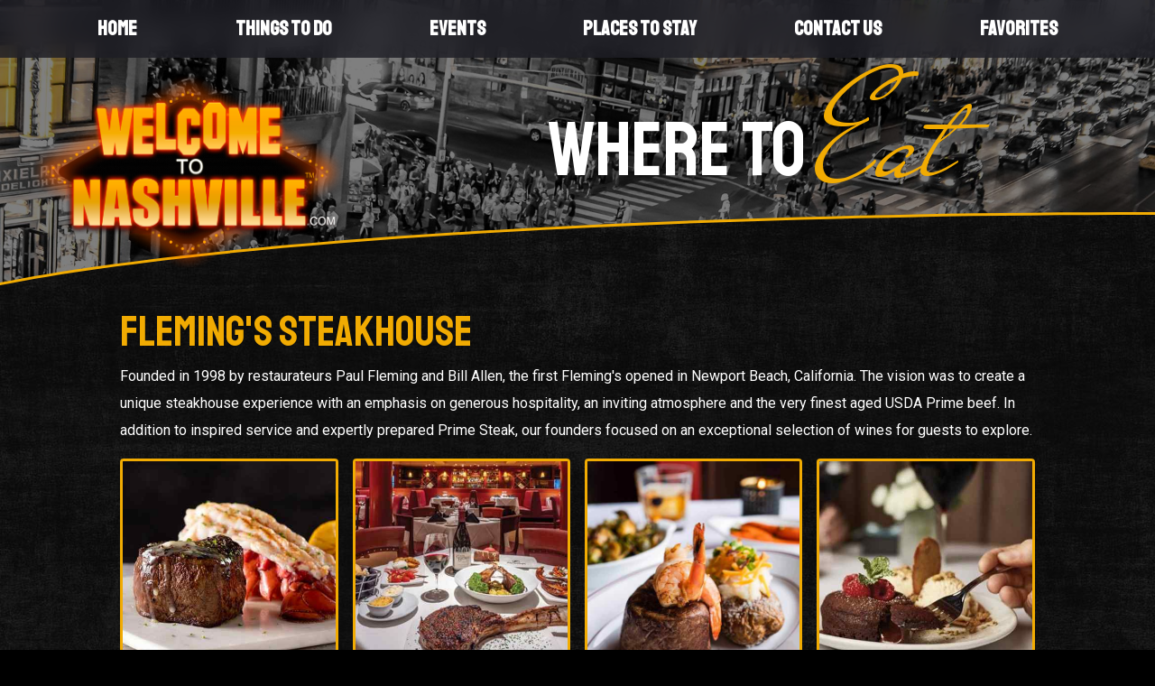

--- FILE ---
content_type: text/html; charset=UTF-8
request_url: https://www.welcometonashville.com/food/fleming-s-steakhouse
body_size: 9159
content:





<!DOCTYPE html>
<html class="no-js has-hero" lang="en">

<head>
    <script src="https://mydatascript.bubbleup.com/mydata-non-eu.min.js"></script><!-- Google Tag Manager -->
                     <script>
                         if (window.statisticsCookieConsentGiven) {
                             initGtm();
                         }
                     
                         window.addEventListener('acceptStatisticsCookies', function () {
                             mydata.prepareHtml();
                             initGtm();
                         });
                             
                         function initGtm() {
                            window.dataLayer=window.dataLayer||[];
                            window.dataLayer.push({'event':'statisticsCookieConsentGivenEvent'});
                            (function(w,d,s,l,i){w[l]=w[l]||[];w[l].push({'gtm.start':new Date().getTime(),event:'gtm.js'});var f=d.getElementsByTagName(s)[0],j=d.createElement(s),dl=l!='dataLayer'?'&l='+l:'';j.async=!0;j.src='//www.googletagmanager.com/gtm.js?id='+i+dl;f.parentNode.insertBefore(j,f)})(window,document,'script','dataLayer','GTM-WKXD82D'); 
                         }
                     </script>
                     <!-- End Google Tag Manager -->    <!--
██████╗  ██████╗ ██╗    ██╗███████╗██████╗ ███████╗██████╗ 
██╔══██╗██╔═══██╗██║    ██║██╔════╝██╔══██╗██╔════╝██╔══██╗
██████╔╝██║   ██║██║ █╗ ██║█████╗  ██████╔╝█████╗  ██║  ██║
██╔═══╝ ██║   ██║██║███╗██║██╔══╝  ██╔══██╗██╔══╝  ██║  ██║
██║     ╚██████╔╝╚███╔███╔╝███████╗██║  ██║███████╗██████╔╝
╚═╝      ╚═════╝  ╚══╝╚══╝ ╚══════╝╚═╝  ╚═╝╚══════╝╚═════╝ 
██████╗ ██╗   ██╗
██╔══██╗╚██╗ ██╔╝
██████╔╝ ╚████╔╝ 
██╔══██╗  ╚██╔╝  
██████╔╝   ██║   
╚═════╝    ╚═╝   
██████╗ ██╗   ██╗██████╗ ██████╗ ██╗     ███████╗██╗   ██╗██████╗ 
██╔══██╗██║   ██║██╔══██╗██╔══██╗██║     ██╔════╝██║   ██║██╔══██╗
██████╔╝██║   ██║██████╔╝██████╔╝██║     █████╗  ██║   ██║██████╔╝
██╔══██╗██║   ██║██╔══██╗██╔══██╗██║     ██╔══╝  ██║   ██║██╔═══╝ 
██████╔╝╚██████╔╝██████╔╝██████╔╝███████╗███████╗╚██████╔╝██║     
╚═════╝  ╚═════╝ ╚═════╝ ╚═════╝ ╚══════╝╚══════╝ ╚═════╝ ╚═╝     
-->

<meta charset="UTF-8"/>
<meta http-equiv="X-UA-Compatible" content="IE=edge"/>
<meta name="viewport" content="width=device-width, initial-scale=1, maximum-scale=2"/>

<link rel="apple-touch-icon" sizes="180x180" href="/assets/d6633dc3/images/favicon/apple-touch-icon.png">
<link rel="icon" type="image/png" sizes="32x32" href="/assets/d6633dc3/images/favicon/favicon-32x32.png">
<link rel="icon" type="image/png" sizes="16x16" href="/assets/d6633dc3/images/favicon/favicon-16x16.png">
<link rel="manifest" href="/assets/d6633dc3/images/favicon/site.webmanifest">
<link rel="mask-icon" href="/assets/d6633dc3/images/favicon/safari-pinned-tab.svg" color="#000000">
<link rel="shortcut icon" href="/assets/d6633dc3/images/favicon/favicon.ico">
<meta name="msapplication-TileColor" content="#000000">
<meta name="msapplication-config" content="/assets/d6633dc3/images/favicon/browserconfig.xml">
<meta name="theme-color" content="#ffffff">

<meta name="csrf-param" content="_csrf">
<meta name="csrf-token" content="u6HSYe2_S69Hp8FbvZXtA-3K_9Fq-BMJVIllmcVy5vLZ_uM028gT7SPUtBXr0t9UqJmntC_KV29k7w7_gBeFvA==">

<title>Fleming&#039;s Steakhouse</title>

<meta property="og:title" content="Fleming&#039;s Steakhouse">
<meta property="og:type" content="article">
<meta property="og:image" content="https://s3.dualstack.us-east-1.amazonaws.com/busites_www/welcometonashville/pages/meta/1/3/flemings_steakhouse_1629831795.jpg">
<meta property="og:url" content="https://www.welcometonashville.com/food/fleming-s-steakhouse">
<link href="/assets/d6633dc3/stylesheets/theme.css" rel="stylesheet">
<link href="https://cdnjs.cloudflare.com/ajax/libs/fancybox/3.5.7/jquery.fancybox.min.css" rel="stylesheet">
<link href="/assets/e5e2bf9b/css/dropdown-x.min.css" rel="stylesheet">
<script src="/assets/d6633dc3/javascripts/theme-head.js"></script>
<script>if (window.jQuery === undefined) {
        window.jQueryReadyHandlers = [];

        window.$ = window.jQuery = function (callback) {
            window.jQueryReadyHandlers.push(callback);

            return new Proxy(this,{
                get: function (func, name) {
                    // if property or method exists, return it
                    if( name in this ) {
                        return this[name];
                    }
                    // if it doesn't exists handle non-existing name however you choose
                    return function (args) {
                        //console.log(name, args);
                    }
                }
            });
        };

        window.$.ready = window.$;
    }
</script>


</head>

<body ng-app="app">

<!-- Google Tag Manager (noscript) -->
                      <noscript><iframe src="about:blank" mydata-src="//www.googletagmanager.com/ns.html?id=GTM-WKXD82D"
                      height="0" width="0" style="display:none;visibility:hidden"></iframe></noscript>
                      <!-- End Google Tag Manager (noscript) -->
<script src="//cdnjs.cloudflare.com/ajax/libs/jquery/2.1.4/jquery.min.js"></script>
<script src="/assets/2627451a/yii.js"></script>
<div class="site" id="top">

  
<style>
    .favoriteItem {
        z-index: 100;
        position: absolute;
        /*bottom: 10px;*/
        right: 0;
        margin-right: 15px;
        font-size: 2em;
        color: #ff0074;
    }

    .favoriteItem span {
        display: none;
    }

    .favoriteItem.empty span.empty {
        display: inline;
    }
    .favoriteItem.empty span.filled {
        display: none;
    }

    .favoriteItem.added span.empty {
        display: none;
    }
    .favoriteItem.added span.filled {
        display: inline;
    }

</style>


<header class="navbar site-header">
  <a href="#main" class="btn btn-sm btn-primary btn-skip--main">
    Skip to content  </a>
  <div class="container-fluid px-v">
    <a class="navbar-brand" href="//www.welcometonashville.com">
      <img src="/assets/d6633dc3/images/logo.png" width="1452" height="907" alt="Welcome to Nashville" />
    </a>
    <button class="navbar-toggler collapsed" type="button" data-toggle="collapse" data-target="#navbarSupportedContent" aria-controls="navbarSupportedContent" aria-expanded="false" aria-label="Toggle navigation">
      <span class="navbar-toggler-icon"></span>
    </button>
    <div class="collapse navbar-collapse" id="navbarSupportedContent">
      <div class="navbar-collapse-container">
        <nav class="navbar-menu" aria-label="Main">
          <div class=" widget-div">

<ul id="nav_w1" class="navbar-nav nav"><li class="nav-item  "><a class="nav-link" href="/"><span>Home</span></a></li>
<li class="nav-item dropdown"><a class="nav-link dropdown-toggle" href="#" aria-haspopup="true" data-toggle="dropdown"><span>Things To Do</span> <span class="caret"></span></a><ul id="w2" class="dropdown-menu"><li><a class="dropdown-item" href="/things-to-do" tabindex="-1"><span>All Things to Do</span></a></li>
<li><a class="dropdown-item" href="/activities" tabindex="-1"><span>Activities</span></a></li>
<li><a class="dropdown-item" href="/bars" tabindex="-1"><span>Bars</span></a></li>
<li><a class="dropdown-item" href="/food" tabindex="-1"><span>Food</span></a></li></ul></li>
<li class="nav-item dropdown"><a class="nav-link dropdown-toggle" href="#" aria-haspopup="true" data-toggle="dropdown"><span>Events</span> <span class="caret"></span></a><ul id="w3" class="dropdown-menu"><li><a class="dropdown-item" href="/events" tabindex="-1"><span>All Events</span></a></li>
<li><a class="dropdown-item" href="/sports" tabindex="-1"><span>Sports</span></a></li>
<li><a class="dropdown-item" href="/shows" tabindex="-1"><span>Shows</span></a></li>
<li><a class="dropdown-item" href="/music" tabindex="-1"><span>Music</span></a></li></ul></li>
<li class="nav-item  "><a class="nav-link" href="/hotels"><span>Places To Stay</span></a></li>
<li class="nav-item d-none "><a class="nav-link" href="/mailing-list"><span>Stay Connected</span></a></li>
<li class="nav-item  "><a class="nav-link" href="/contact"><span>Contact Us</span></a></li>
<li class="nav-item favnav "><a class="nav-link" href="/favorites"><span>Favorites</span></a></li></ul>

</div>        </nav>
      </div>
    </div>
  </div>
</header>
  <main class="site-main" id="main">

        <div class="has-bg d-flex hero">
      <div class="bg has-hero-clip" aria-hidden="true">
        <div class="bg bg-black">
        
          <img
                        sizes="100vw"
            src="
                        /assets/d6633dc3/images/image-default.jpg                        "
            alt="Fleming&#039;s Steakhouse"
            class="fill-parent image-muted"
            data-object-fit="cover"
            data-object-position="center center"
          >

        
      </div>
      </div>

                    <div class="fg flex-grow-1 d-flex flex-column justify-content-center pl-md-v">
                <div class="container-fluid px-v pb-v pt-md-v text-white text-center">
                                        <h1 class="font-family-display display-1 mb-0">WHERE TO <span class="font-family-script text-primary title-script">Eat</span></h1>
                </div>
            </div>
        
    </div>
    
    
    <div>

      
      
     <div>
          <div class="container-xl p-v">

            <div class="row no-gutters justify-content-center">
              <div class="col-md-11 col-lg-10 col-xl-9">

                <article>

                  <header class="mb-3">
                    <h1 class="font-family-display display-4 text-primary mb-0">Fleming's Steakhouse</h1>
                                          <div class="d-none"><time datetime="Aug 24, 2021 " class="d-block font-weight-bold mt-2">
                        <span class="d-none h4 text-primary">
                          Aug                          24,
                          2021                        </span><br>
                                              </time></div>
                                      </header>

                                      <figure class="d-none my-v mx-nv text-center" aria-hidden="true">
                        <img class="img-fluid" src="https://images.bubbleup.com/width1600/quality35/welcometonashville/pages/meta/1/3/flemings_steakhouse_1629831795.jpg" data-object-fit="cover" data-object-position="center center" alt="Fleming&#039;s Steakhouse">
                    </figure>
                  
                  <div class="mb-last-child-0">
                    <p>Founded in 1998 by restaurateurs Paul Fleming and Bill Allen, the first Fleming's opened in Newport Beach, California. The vision was to create a unique steakhouse experience with an emphasis on generous hospitality, an inviting atmosphere and the very finest aged USDA Prime beef. In addition to inspired service and expertly prepared Prime Steak, our founders focused on an exceptional selection of wines for guests to explore.</p><div class=" widget-div">


<div class="widget-gallery--default" id="gallery-default-w0">


  
  
  <div class="row row-3 mb-n3">

    
    
    <div class="col-6 col-sm-4 col-lg-3 mb-3">

      <figure class="mb-0 position-relative">

        <div class="aspect-1by1 card">
          <img data-src="https://images.bubbleup.com/width640/quality35/welcometonashville/1-default/gallery-media/flemings-steak-5676-1641594854.jpeg" data-object-fit="cover" data-object-position="center center" src="https://images.bubbleup.com/width150/quality35/welcometonashville/1-default/gallery-media/flemings-steak-5676-1641594854.jpeg" alt="FLemings steak.jpeg FLemings steak.jpeg" class="lazyload card-img fill-parent">
        </div>

        
        <footer class="stretched-link-hidden">
          <a class="stretched-link" href="https://images.bubbleup.com/width1600/quality35/welcometonashville/1-default/gallery-media/flemings-steak-5676-1641594854.jpeg" data-fancybox="gallery-default-w0" data-options='{"loop" : "true", "animationEffect" : "fade", "animationDuration" : "150", "transitionEffect" : "slide", "transitionDuration" : "150", "buttons" : ["zoom", "close"]}' aria-label="Enlarge this photo" >
            Enlarge Photo          </a>
        </footer>

      </figure>

    </div>

  
    
    <div class="col-6 col-sm-4 col-lg-3 mb-3">

      <figure class="mb-0 position-relative">

        <div class="aspect-1by1 card">
          <img data-src="https://images.bubbleup.com/width640/quality35/welcometonashville/1-default/gallery-media/flemings-full-tahle-5681-1641595230.jpeg" data-object-fit="cover" data-object-position="center center" src="https://images.bubbleup.com/width150/quality35/welcometonashville/1-default/gallery-media/flemings-full-tahle-5681-1641595230.jpeg" alt="Flemings full tahle.jpeg Flemings full tahle.jpeg" class="lazyload card-img fill-parent">
        </div>

        
        <footer class="stretched-link-hidden">
          <a class="stretched-link" href="https://images.bubbleup.com/width1600/quality35/welcometonashville/1-default/gallery-media/flemings-full-tahle-5681-1641595230.jpeg" data-fancybox="gallery-default-w0" data-options='{"loop" : "true", "animationEffect" : "fade", "animationDuration" : "150", "transitionEffect" : "slide", "transitionDuration" : "150", "buttons" : ["zoom", "close"]}' aria-label="Enlarge this photo" >
            Enlarge Photo          </a>
        </footer>

      </figure>

    </div>

  
    
    <div class="col-6 col-sm-4 col-lg-3 mb-3">

      <figure class="mb-0 position-relative">

        <div class="aspect-1by1 card">
          <img data-src="https://images.bubbleup.com/width640/quality35/welcometonashville/1-default/gallery-media/flemings-food-5683-1641595674.jpeg" data-object-fit="cover" data-object-position="center center" src="https://images.bubbleup.com/width150/quality35/welcometonashville/1-default/gallery-media/flemings-food-5683-1641595674.jpeg" alt="flemings food.jpeg flemings food.jpeg" class="lazyload card-img fill-parent">
        </div>

        
        <footer class="stretched-link-hidden">
          <a class="stretched-link" href="https://images.bubbleup.com/width1600/quality35/welcometonashville/1-default/gallery-media/flemings-food-5683-1641595674.jpeg" data-fancybox="gallery-default-w0" data-options='{"loop" : "true", "animationEffect" : "fade", "animationDuration" : "150", "transitionEffect" : "slide", "transitionDuration" : "150", "buttons" : ["zoom", "close"]}' aria-label="Enlarge this photo" >
            Enlarge Photo          </a>
        </footer>

      </figure>

    </div>

  
    
    <div class="col-6 col-sm-4 col-lg-3 mb-3">

      <figure class="mb-0 position-relative">

        <div class="aspect-1by1 card">
          <img data-src="https://images.bubbleup.com/width640/quality35/welcometonashville/1-default/gallery-media/lava-cake-5685-1641596095.jpeg" data-object-fit="cover" data-object-position="center center" src="https://images.bubbleup.com/width150/quality35/welcometonashville/1-default/gallery-media/lava-cake-5685-1641596095.jpeg" alt="Lava_Cake.jpeg Lava_Cake.jpeg" class="lazyload card-img fill-parent">
        </div>

        
        <footer class="stretched-link-hidden">
          <a class="stretched-link" href="https://images.bubbleup.com/width1600/quality35/welcometonashville/1-default/gallery-media/lava-cake-5685-1641596095.jpeg" data-fancybox="gallery-default-w0" data-options='{"loop" : "true", "animationEffect" : "fade", "animationDuration" : "150", "transitionEffect" : "slide", "transitionDuration" : "150", "buttons" : ["zoom", "close"]}' aria-label="Enlarge this photo" >
            Enlarge Photo          </a>
        </footer>

      </figure>

    </div>

  
  </div>
</div></div>                      
    <div class="embed-responsive embed-responsive-16by9 text-center border border-primary mt-4">
        <iframe src="https://www.google.com/maps/embed?pb=!1m18!1m12!1m3!1d3221.841349550832!2d-86.81139368400427!3d36.14607598008853!2m3!1f0!2f0!3f0!3m2!1i1024!2i768!4f13.1!3m3!1m2!1s0x886466bae0ef97bf%3A0x23423578a988ada2!2sFleming%E2%80%99s%20Prime%20Steakhouse%20%26%20Wine%20Bar!5e0!3m2!1sen!2sus!4v1629831752258!5m2!1sen!2sus" width="600" height="450" style="border:0;" allowfullscreen="" loading="lazy"></iframe>    </div>
    
    <nav class=" nav nav-pills nav-justified d-sm-flex d-block text-center my-3 minw-100">
    <a href="https://g.page/FlemingsNashville?share" class="nav-item d-sm-flex d-block btn btn-primary" target="_blank"><i class="fa fa-map-marker text-white"></i> &nbsp;Address</a> &nbsp;
    <a href="tel:615-342-0131" class="nav-item d-sm-flex d-block btn btn-primary"><i class="fa fa-phone text-white"></i> &nbsp;615-342-0131</a> &nbsp;
    <a href="https://www.flemingssteakhouse.com/Locations/TN/Nashville" class="nav-item d-sm-flex d-block btn btn-primary" target="_blank"><i class="fa fa-globe text-white"></i> &nbsp;Website</a>
</nav> 
                      
                      
                  </div>

                </article>

                <footer class="mt-v d-flex justify-content-between align-items-center">
                  <div class="order-1">
                    
<nav class="btn-group btn-group--sharing" role="group" aria-label="Share">

  <a href="https://www.facebook.com/sharer/sharer.php?u=https%3A%2F%2Fwww.welcometonashville.com%2Ffood%2Ffleming-s-steakhouse" class="btn btn-primary btn-sm btn--facebook" target="_blank">
      <i class="fa fa-facebook" aria-hidden="true"></i><span class="sr-only">Share on Facebook</span>
  </a>

  <a href="https://twitter.com/intent/tweet?;url=https%3A%2F%2Fwww.welcometonashville.com%2Ffood%2Ffleming-s-steakhouse;text=Fleming%27s+Steakhouse" class="btn btn-primary btn-sm btn--twitter" target="_blank">
      <i class="fa fa-twitter" aria-hidden="true"></i><span class="sr-only">Share on Twitter</span>
  </a>

  <a href="https://pinterest.com/pin/create/button/?url=https%3A%2F%2Fwww.welcometonashville.com%2Ffood%2Ffleming-s-steakhouse&media=https://s3.dualstack.us-east-1.amazonaws.com/busites_www/welcometonashville/pages/meta/1/3/flemings_steakhouse_1629831795.jpg&description=Fleming's Steakhouse" class="btn btn-primary btn-sm btn--pinterest" target="_blank">
      <i class="fa fa-pinterest" aria-hidden="true"></i><span class="sr-only">Share on Pinterest</span>
  </a>

  <a href="/cdn-cgi/l/email-protection#[base64]" class="btn btn-primary btn-sm btn--email" target="_blank">
      <i class="fa fa-envelope" aria-hidden="true"></i><span class="sr-only">Send an email</span>
  </a>

</nav>                  </div>
                  <a href="//www.welcometonashville.com/food" class="btn btn-primary">Back to Food</a>
                </footer>

              </div>
            </div>

          </div>
        </div>
            </div>
      
    </div>

  </main>

  
<footer class="site-footer" role="contentinfo">
  <div class="container-fluid p-v text-center">
    <div class="small mb-2 mb-sm-0 mb-last-child-0">
      <p>© Welcome To Nashville</p>    </div>
    <nav class="small mb-3 nav-legal" aria-label="Legal">
      <div class="d-inline-flex">
        <div class=" widget-div">

<ul id="nav_w4" class="nav"><li class="nav-item  "><a class="nav-link" href="/terms-and-conditions"><span>Terms & Conditions</span></a></li>
<li class="nav-item  "><a class="nav-link" href="/privacy-policy"><span>Privacy Policy</span></a></li>
<li class="nav-item  "><a class="nav-link" href="/contact"><span>Contact</span></a></li></ul>

</div>      </div>
    </nav>
    <div class="d-flex justify-content-center">
      <a href="//www.bubbleup.net" target="_blank" class="text-inherit">
        <span class="sr-only">Website Development & Design by BubbleUp&reg;</span>
        <svg fill="currentColor" aria-hidden="true" xmlns="http://www.w3.org/2000/svg" width="90" height="44" viewBox="0 0 90 44"><path d="M3.3,39.89v-5H4.92a6.05,6.05,0,0,1,1.2.08,1.34,1.34,0,0,1,.72.49,1.55,1.55,0,0,1,.29,1,1.62,1.62,0,0,1-.17.78,1.45,1.45,0,0,1-.43.49A1.75,1.75,0,0,1,6,38,5.61,5.61,0,0,1,5,38H4.35v1.89Zm1-4.16v1.42h.54a2.69,2.69,0,0,0,.8-.08A.72.72,0,0,0,6,36.82a.77.77,0,0,0,.11-.39.65.65,0,0,0-.57-.67,4.45,4.45,0,0,0-.73,0Z"/><path d="M7.35,37.41a3,3,0,0,1,.23-1.29,2.17,2.17,0,0,1,.47-.69A2,2,0,0,1,8.7,35a2.66,2.66,0,0,1,1.08-.2,2.35,2.35,0,0,1,1.77.69,3.08,3.08,0,0,1,0,3.81A2.37,2.37,0,0,1,9.79,40,2.35,2.35,0,0,1,8,39.28,2.57,2.57,0,0,1,7.35,37.41Zm1,0a1.83,1.83,0,0,0,.39,1.29,1.34,1.34,0,0,0,1.9.09l.1-.09a2,2,0,0,0,.39-1.31,1.93,1.93,0,0,0-.38-1.29,1.4,1.4,0,0,0-2,0l0,0a1.89,1.89,0,0,0-.36,1.28Z"/><path d="M13.29,39.89l-1.2-5h1l.75,3.43,1-3.44H16l.88,3.5.77-3.5h1l-1.22,5H16.38l-1-3.75-1,3.75Z"/><path d="M18.84,39.89v-5h3.72v.85H19.84v1.11h2.52v.84H19.84V39h2.8v.84Z"/><path d="M23.15,39.89v-5h2.13a3.57,3.57,0,0,1,1.17.13,1.18,1.18,0,0,1,.58.48,1.47,1.47,0,0,1,.22.79,1.38,1.38,0,0,1-.33.93,1.6,1.6,0,0,1-1,.46,2.18,2.18,0,0,1,.54.42,5.94,5.94,0,0,1,.58.81l.61,1H26.44l-.73-1.09a7.67,7.67,0,0,0-.53-.74.78.78,0,0,0-.3-.21,1.49,1.49,0,0,0-.51-.06h-.21V39.9Zm1-2.89h.75a3.49,3.49,0,0,0,.91-.06.58.58,0,0,0,.28-.21.72.72,0,0,0,.1-.38.61.61,0,0,0-.13-.41.64.64,0,0,0-.38-.2H24.15Z"/><path d="M27.84,39.89v-5h3.72v.85H28.84v1.11h2.52v.84H28.84V39h2.8v.84Z"/><path d="M32.15,34.88H34a3.78,3.78,0,0,1,1,.1,1.66,1.66,0,0,1,.76.46,2.29,2.29,0,0,1,.48.81,3.91,3.91,0,0,1,.16,1.18,3.26,3.26,0,0,1-.15,1.07,2.2,2.2,0,0,1-.54.89,1.86,1.86,0,0,1-.71.4,3.08,3.08,0,0,1-.9.11H32.2Zm1,.85V39h.76a3.11,3.11,0,0,0,.61,0,1,1,0,0,0,.41-.21,1.09,1.09,0,0,0,.27-.48,3.56,3.56,0,0,0,.1-.92,3,3,0,0,0-.1-.89,1.28,1.28,0,0,0-.29-.49,1.05,1.05,0,0,0-.47-.24,3.84,3.84,0,0,0-.83,0Z"/><path d="M38.1,34.88h2a6.61,6.61,0,0,1,.89,0,1.27,1.27,0,0,1,.91.63,1.2,1.2,0,0,1,.15.59,1.19,1.19,0,0,1-.7,1.09,1.31,1.31,0,0,1,.7.46,1.25,1.25,0,0,1,.25.75,1.57,1.57,0,0,1-.16.67,1.37,1.37,0,0,1-.43.52,1.43,1.43,0,0,1-.68.24H38.1Zm1,.83v1.16h1.39a.64.64,0,0,0,.41-.18.54.54,0,0,0,.15-.39.58.58,0,0,0-.13-.38.57.57,0,0,0-.38-.18h-.86Zm0,2V39H40a4,4,0,0,0,.69,0,.62.62,0,0,0,.37-.2.6.6,0,0,0,.14-.43.69.69,0,0,0-.1-.37.62.62,0,0,0-.32-.23,3.42,3.42,0,0,0-.9-.07Z"/><path d="M43.84,39.89V37.78L42,34.88h1.19l1.18,2,1.16-2H46.7l-1.86,2.91v2.1Z"/><path d="M48.41,34.16h3.31a1.83,1.83,0,0,1,1.27.41,1.35,1.35,0,0,1,.44,1,1.32,1.32,0,0,1-.32.87,1.43,1.43,0,0,1-.62.38,1.58,1.58,0,0,1,.91.51,1.42,1.42,0,0,1,.29.91,1.53,1.53,0,0,1-.78,1.36,2,2,0,0,1-.67.19,7,7,0,0,1-.79.08h-3Zm1.79,2.25H51a.91.91,0,0,0,.58-.14.53.53,0,0,0,.16-.41.48.48,0,0,0-.16-.39.87.87,0,0,0-.56-.14h-.78Zm0,2.25h.9a1,1,0,0,0,.64-.16.6.6,0,0,0,.19-.44.53.53,0,0,0-.19-.41,1,1,0,0,0-.65-.15h-.9Z"/><path d="M58.47,39.89H57v-.67a2.23,2.23,0,0,1-.67.59,1.73,1.73,0,0,1-.83.18,1.36,1.36,0,0,1-1-.39,1.65,1.65,0,0,1-.37-1.21V35.74h1.6V38a.83.83,0,0,0,.14.55.51.51,0,0,0,.41.16.62.62,0,0,0,.47-.22,1.29,1.29,0,0,0,.18-.79v-2H58.5Z"/><path d="M59,34.16h1.61v2a1.45,1.45,0,0,1,.54-.37,1.89,1.89,0,0,1,.67-.12,1.66,1.66,0,0,1,1.25.54,2.32,2.32,0,0,1,.5,1.56,3.09,3.09,0,0,1-.23,1.2,1.75,1.75,0,0,1-.63.77,1.62,1.62,0,0,1-.88.26,1.71,1.71,0,0,1-.77-.18,1.93,1.93,0,0,1-.57-.53v.61H59ZM60.6,37.8a1.14,1.14,0,0,0,.2.78.66.66,0,0,0,.51.24.61.61,0,0,0,.48-.24,1.29,1.29,0,0,0,.19-.79,1.15,1.15,0,0,0-.19-.72.56.56,0,0,0-.46-.23.64.64,0,0,0-.53.24A1.08,1.08,0,0,0,60.6,37.8Z"/><path d="M63.94,34.16h1.61v2a1.45,1.45,0,0,1,.54-.37,1.89,1.89,0,0,1,.67-.12,1.66,1.66,0,0,1,1.25.54,2.32,2.32,0,0,1,.5,1.56,3.09,3.09,0,0,1-.23,1.2,1.75,1.75,0,0,1-.63.77,1.68,1.68,0,0,1-.89.26,1.71,1.71,0,0,1-.77-.18,1.93,1.93,0,0,1-.57-.53v.61H63.94Zm1.6,3.64a1.14,1.14,0,0,0,.2.78.66.66,0,0,0,.51.24.61.61,0,0,0,.48-.24,1.29,1.29,0,0,0,.19-.79,1.15,1.15,0,0,0-.19-.72.56.56,0,0,0-.46-.23.64.64,0,0,0-.53.24A1.08,1.08,0,0,0,65.54,37.8Z"/><path d="M68.9,34.16h1.59v5.73H68.9Z"/><path d="M75.66,38.21H72.48a1,1,0,0,0,.21.57.74.74,0,0,0,.6.27.89.89,0,0,0,.45-.12,1.16,1.16,0,0,0,.28-.26l1.57.14a2.22,2.22,0,0,1-.87.9,3.07,3.07,0,0,1-1.46.27,3,3,0,0,1-1.3-.23,1.86,1.86,0,0,1-.78-.74,2.19,2.19,0,0,1-.34-1.19,2.05,2.05,0,0,1,.62-1.57,2.36,2.36,0,0,1,1.72-.6,3.11,3.11,0,0,1,1.41.27,1.8,1.8,0,0,1,.79.78,2.93,2.93,0,0,1,.28,1.3ZM74,37.45a1.12,1.12,0,0,0-.25-.66.77.77,0,0,0-1.1.07l0,0a1.12,1.12,0,0,0-.18.56Z"/><path d="M79.74,34.16h1.77v3.41a3.08,3.08,0,0,1-.16,1,2.17,2.17,0,0,1-.5.79,1.88,1.88,0,0,1-.71.47A3.5,3.5,0,0,1,78.9,40,6.84,6.84,0,0,1,78,40a2.39,2.39,0,0,1-.83-.23,1.94,1.94,0,0,1-.61-.49,1.9,1.9,0,0,1-.38-.66,3.08,3.08,0,0,1-.16-1V34.16h1.77v3.49a1,1,0,0,0,.26.73,1.12,1.12,0,0,0,1.44,0,1,1,0,0,0,.26-.74Z"/><path d="M82.12,41.47V35.74h1.49v.61a1.89,1.89,0,0,1,.57-.52,1.71,1.71,0,0,1,.77-.18,1.5,1.5,0,0,1,1.29.64,2.72,2.72,0,0,1,.46,1.57,2.26,2.26,0,0,1-.5,1.58,1.61,1.61,0,0,1-1.26.56,1.89,1.89,0,0,1-.67-.12,1.45,1.45,0,0,1-.54-.37v2Zm1.59-3.64a1.06,1.06,0,0,0,.21.73.69.69,0,0,0,.52.24.59.59,0,0,0,.46-.23,1.26,1.26,0,0,0,.19-.78,1.15,1.15,0,0,0-.2-.74.61.61,0,0,0-.48-.24.66.66,0,0,0-.51.24A1.14,1.14,0,0,0,83.71,37.83Z"/><path d="M45.49,31.24H44.33A13.85,13.85,0,0,1,31.61,21a15.32,15.32,0,0,1-.38-2c0-.34-.06-.68-.08-1V16.75A13.88,13.88,0,0,1,41.54,4a14.42,14.42,0,0,1,3.67-.43A13.81,13.81,0,0,1,54,6.85l.5.45a.1.1,0,0,1,0,.13,7.09,7.09,0,0,0,4.13,8.36.14.14,0,0,1,.12.16,13.47,13.47,0,0,1,0,2.2,13.07,13.07,0,0,1-.28,2.14A13.69,13.69,0,0,1,56,25.82a14.06,14.06,0,0,1-4.28,3.69,14.22,14.22,0,0,1-3.52,1.37,15,15,0,0,1-2.42.35ZM36.92,16.53l.21-.15a1.28,1.28,0,0,0,.08-1.81,1,1,0,0,0-.23-.19,1.68,1.68,0,0,0-1-.29H33c-.08,0-.11,0-.11.11v5.17c0,.08,0,.11.11.11h2.2a9.79,9.79,0,0,0,1.33-.08,1.58,1.58,0,0,0,.86-.36,1.45,1.45,0,0,0,.45-1.36,1.16,1.16,0,0,0-.77-1l-.28-.1Zm11.56,2.62A1.51,1.51,0,0,0,51,18.8l0-.09a2.82,2.82,0,0,0,.14-2,1.58,1.58,0,0,0-1.93-1.15,1.31,1.31,0,0,0-.37.15,2,2,0,0,0-.34.25.2.2,0,0,1,0-.11V14.23c0-.07,0-.09-.09-.09H47c-.08,0-.1,0-.1.1v5.17c0,.07,0,.09.09.09h1.23c.06,0,.09,0,.08-.08s0-.3,0-.47Zm-4.57-3.31V14.23c0-.07,0-.1-.1-.1H42.48c-.07,0-.09,0-.09.09v5.19c0,.07,0,.1.09.09H43.7c.07,0,.1,0,.1-.09v-.47a2.85,2.85,0,0,0,.43.42,1.54,1.54,0,0,0,2.11-.49l.06-.1a2.77,2.77,0,0,0,.16-2.13,1.58,1.58,0,0,0-2-1l-.09,0a1.42,1.42,0,0,0-.58.36Zm-3.26,3.57c0,.07,0,.1.1.1H42c.07,0,.1,0,.1-.09V15.7c0-.07,0-.1-.09-.1H40.65c-.08,0-.1,0-.1.1v2a.82.82,0,0,1-.22.59.52.52,0,0,1-.72,0,.76.76,0,0,1-.13-.23,1.6,1.6,0,0,1,0-.31v-2c0-.08,0-.1-.1-.1h-1.3c-.1,0-.12,0-.12.12v2.33a3.23,3.23,0,0,0,0,.44,1.19,1.19,0,0,0,1.26,1.1,1.62,1.62,0,0,0,1.12-.37c.11-.11.22-.22.31-.33C40.65,19.08,40.66,19.24,40.65,19.41Zm15.44-1.47H57.5c.07,0,.09,0,.09-.09a3.74,3.74,0,0,0-.08-.82,1.71,1.71,0,0,0-1.29-1.39,3.23,3.23,0,0,0-1.69,0,1.81,1.81,0,0,0-1.31,1.11,2.34,2.34,0,0,0-.11,1.36,1.83,1.83,0,0,0,1.46,1.46,4.84,4.84,0,0,0,1.52,0,1.9,1.9,0,0,0,1.36-1s.08-.08,0-.09l-1.3-.12a.17.17,0,0,0-.18.07.77.77,0,0,1-.66.27.73.73,0,0,1-.67-.66c0-.12,0-.12.1-.12h1.38Zm-4.71,1.47c0,.08,0,.1.1.1h1.3c.08,0,.1,0,.1-.1V14.23c0-.08,0-.1-.1-.1h-1.3c-.08,0-.1,0-.1.1v5.18Z"/><path d="M34.47,17.8v-.45c0-.15,0-.08.08-.08h.93a.56.56,0,0,1,.5.22.51.51,0,0,1-.12.71l-.12.06a1.23,1.23,0,0,1-.39.06h-.81c-.07,0-.09,0-.09-.09S34.47,18,34.47,17.8Z"/><path d="M34.47,15.73V15.3c0-.14,0-.07.06-.07a7.06,7.06,0,0,1,.92,0,.49.49,0,0,1,.43.55.58.58,0,0,1-.11.24.54.54,0,0,1-.45.19h-.79c-.06,0-.06,0-.06-.07Z"/><path d="M48.41,17.56a1.18,1.18,0,0,1,.14-.62.57.57,0,0,1,.61-.28.55.55,0,0,1,.47.43,1.56,1.56,0,0,1,0,1,.6.6,0,0,1-.56.45.65.65,0,0,1-.59-.46A1.86,1.86,0,0,1,48.41,17.56Z"/><path d="M45.18,17.53a1.49,1.49,0,0,1-.06.51.6.6,0,0,1-.57.46A.65.65,0,0,1,44,18a1.67,1.67,0,0,1,0-.83.62.62,0,0,1,.69-.53.6.6,0,0,1,.52.53A1.4,1.4,0,0,1,45.18,17.53Z"/><path d="M55.33,17.2h-.65c-.06,0-.08,0-.07-.08A.78.78,0,0,1,55,16.5a.7.7,0,0,1,.94.31A.66.66,0,0,1,56,17c0,.16,0,.16-.14.16Z"/><path d="M64.14,8.76a.59.59,0,0,0-.61.38,1.49,1.49,0,0,0,0,1.06.63.63,0,0,0,.62.39.59.59,0,0,0,.51-.45,1.87,1.87,0,0,0,0-.88A.63.63,0,0,0,64.14,8.76Z"/><path d="M67.62,6.72a6.62,6.62,0,0,0-3.15-3.46,6.42,6.42,0,0,0-2.94-.75h-.64a6,6,0,0,0-1.66.33,6.76,6.76,0,0,0-4.58,6.51,7.19,7.19,0,0,0,.18,1.45,6.77,6.77,0,0,0,7.42,5.13,6.56,6.56,0,0,0,2.26-.71,6.74,6.74,0,0,0,3.63-6V9.1A6.48,6.48,0,0,0,67.62,6.72Zm-5.91,3a2.14,2.14,0,0,1-.65,1.59,2,2,0,0,1-1.18.54,5.07,5.07,0,0,1-1.82-.08,1.87,1.87,0,0,1-1.41-1.44,3.56,3.56,0,0,1-.1-.79v-3c0-.09,0-.12.12-.12h1.42c.13,0,.13,0,.13.13V8.18h0v1.6a.82.82,0,0,0,.79.84h0a1.05,1.05,0,0,0,.65-.16A.84.84,0,0,0,60,9.78V6.49c0-.09,0-.11.11-.11h1.46c.07,0,.1,0,.1.09.05,1.07.06,2.14.05,3.21Zm4.52.15a2.2,2.2,0,0,1-.3,1.17,1.49,1.49,0,0,1-1.19.72,1.59,1.59,0,0,1-1.26-.43.24.24,0,0,0,0,.12v1.61c0,.07,0,.1-.1.1H62c-.08,0-.1,0-.1-.1V7.89c0-.09,0-.11.11-.11h1.19c.1,0,.12,0,.11.12s0,.28,0,.44A3.41,3.41,0,0,1,63.68,8a1.52,1.52,0,0,1,2.05.31,2.45,2.45,0,0,1,.49,1.57Z"/><path d="M62.71,18.37a1.39,1.39,0,0,1-1.39,1.4,1.4,1.4,0,1,1,0-2.8,1.38,1.38,0,0,1,1.21.7A1.32,1.32,0,0,1,62.71,18.37Zm-.27,0a1.12,1.12,0,0,0-1.13-1.13,1.13,1.13,0,1,0,.8,1.93A1.06,1.06,0,0,0,62.44,18.37Zm-1.76-.75h.67a.54.54,0,0,1,.41.12.36.36,0,0,1,.13.31.39.39,0,0,1-.1.26.58.58,0,0,1-.31.16l.13.07a.44.44,0,0,1,.12.15l.24.43h-.44a3.2,3.2,0,0,0-.29-.51.18.18,0,0,0-.15-.08h0v.59h-.37Zm.37.63h.16a.46.46,0,0,0,.23-.05.16.16,0,0,0,.07-.13.16.16,0,0,0-.06-.13.28.28,0,0,0-.22-.05h-.18Z"/></svg>
      </a>
    </div>
  </div>
  <a href="#top" class="btn btn-sm btn-primary btn-skip--top">
    <i class="fa fa-angle-up" aria-hidden="true"></i> <span class="sr-only">Skip to top</span>
  </a>
</footer>
</div>

<script data-cfasync="false" src="/cdn-cgi/scripts/5c5dd728/cloudflare-static/email-decode.min.js"></script><script src="https://cdnjs.cloudflare.com/ajax/libs/lazysizes/5.3.0/lazysizes.min.js"></script>
<script src="https://cdnjs.cloudflare.com/ajax/libs/popper.js/1.16.1/umd/popper.min.js"></script>
<script src="https://cdnjs.cloudflare.com/ajax/libs/twitter-bootstrap/4.6.0/js/bootstrap.min.js"></script>
<script src="//cdn.jsdelivr.net/npm/objectFitPolyfill@2.3.5/dist/objectFitPolyfill.min.js"></script>
<script src="/assets/d6633dc3/javascripts/theme.js"></script>
<script src="/assets/23714775/javascripts/connect.js"></script>
<script src="https://cdnjs.cloudflare.com/ajax/libs/fancybox/3.5.7/jquery.fancybox.min.js"></script>
<script src="/assets/5e4ab169/js/widget.js"></script>
<script src="/assets/e5e2bf9b/js/dropdown-x.min.js"></script>
<script>jQuery(function ($) {
window.yii.widgets && window.yii.widgets.NavItems && window.yii.widgets.NavItems.initWidget("nav_w1");
window.yii.widgets && window.yii.widgets.NavItems && window.yii.widgets.NavItems.initWidget("nav_w4");
(function(){
                if(ConnectApp){
                    ConnectApp.YII_DEBUG = false; 
                }
            }());
});</script>
<script>jQuery(window).on('load', function () {
if(window.jQueryReadyHandlers) { $.each(window.jQueryReadyHandlers, function(index,func){  $(func)  }); }
});</script>


<!--bubbleup.net-->

</body>
</html>


--- FILE ---
content_type: text/css
request_url: https://www.welcometonashville.com/assets/d6633dc3/stylesheets/theme.css
body_size: 95518
content:
@charset "UTF-8";
@import url("https://fonts.googleapis.com/css2?family=Roboto+Condensed:ital,wght@0,400;0,700;1,400;1,700&family=Roboto:ital,wght@0,400;0,700;1,400;1,700&display=swap");
@import url("https://fonts.googleapis.com/css2?family=Forum&display=swap");
@import url("https://fonts.googleapis.com/css2?family=Mr+De+Haviland&display=swap");
@import url("https://fonts.googleapis.com/css2?family=Staatliches&display=swap");
@import url("https://use.fontawesome.com/releases/v5.15.3/css/all.css");
@import url("https://use.fontawesome.com/releases/v5.15.3/css/v4-shims.css");
:root {
  --blue: #007bff;
  --indigo: #6610f2;
  --purple: #6f42c1;
  --pink: #e83e8c;
  --red: #dc3545;
  --orange: #fd7e14;
  --yellow: #ffc107;
  --green: #28a745;
  --teal: #20c997;
  --cyan: #17a2b8;
  --white: #fff;
  --gray: #666666;
  --gray-dark: #333333;
  --primary: #f1ab02;
  --secondary: #ff6f00;
  --success: #28a745;
  --info: #17a2b8;
  --warning: #ffc107;
  --danger: #dc3545;
  --light: #e6e6e6;
  --dark: #1d1d25;
  --primary-contrast: #000;
  --secondary-contrast: #fff;
  --breakpoint-xs: 0;
  --breakpoint-sm: 576px;
  --breakpoint-md: 768px;
  --breakpoint-lg: 992px;
  --breakpoint-xl: 1400px;
  --font-family-sans-serif: "Open Sans", -apple-system, BlinkMacSystemFont, "Segoe UI", Roboto, "Helvetica Neue", Arial, "Noto Sans", "Liberation Sans", sans-serif, "Apple Color Emoji", "Segoe UI Emoji", "Segoe UI Symbol", "Noto Color Emoji";
  --font-family-monospace: SFMono-Regular, Menlo, Monaco, Consolas, "Liberation Mono", "Courier New", monospace;
}

:root {
  -moz-osx-font-smoothing: grayscale;
  -webkit-font-smoothing: antialiased;
  scroll-behavior: smooth;
}

@media (max-width: 767.98px) {
  :root.navbar-open {
    overflow: hidden;
  }

  :root {
    font-size: 0.9rem;
  }
}
body {
  background: #000 url(../images/bg-body.jpg) center top repeat;
}

.site {
  display: flex;
  flex-direction: column;
  min-height: 100vh;
}

.site-main {
  flex-grow: 1;
}

::-moz-selection {
  background: #f1ab02;
}

::selection {
  background: #f1ab02;
}

::-moz-selection {
  background: #f1ab02;
}

.hero {
  margin-top: calc(-1 * var(--siteHeaderHeight));
}
@media (max-width: 767.98px) {
  .hero {
    padding-top: var(--siteHeaderHeight);
  }
}
@media (min-width: 768px) {
  .hero {
    min-height: var(--siteHeaderHeight);
    padding-left: var(--navbarBrandWidth);
    padding-top: 4rem;
    padding-bottom: 4rem;
  }
}

.has-hero-overlap {
  padding-bottom: 10rem;
}
@media (min-width: 768px) {
  .has-hero-overlap {
    min-height: calc(var(--siteHeaderHeight) + 10rem);
  }
}

.has-hero-clip {
  -webkit-mask: url('data:image/svg+xml,%3csvg preserveAspectRatio="none" xmlns="http://www.w3.org/2000/svg" viewBox="0 0 1920 8595"%3e%3cpath d="M0-7515V1080c346.24-75.12,1075.89-126.89,1920-126.89V-7515Z" transform="translate%280 7515%29"/%3e%3c/svg%3e');
  -webkit-mask-position: center bottom;
  -webkit-mask-size: 100% 330rem;
  background: #f1ab02;
}
.has-hero-clip .bg {
  -webkit-mask: url('data:image/svg+xml,%3csvg preserveAspectRatio="none" xmlns="http://www.w3.org/2000/svg" viewBox="0 0 1920 8595"%3e%3cpath d="M0-7515V1080c346.24-75.12,1075.89-126.89,1920-126.89V-7515Z" transform="translate%280 7515%29"/%3e%3c/svg%3e');
  -webkit-mask-position: center bottom;
  -webkit-mask-size: 100% 330rem;
  bottom: 3px;
}

.hero-overlap {
  margin-top: -10rem;
}

.has-hero-fade-in {
  -webkit-mask: linear-gradient(to bottom, transparent, black);
}

*,
*::before,
*::after {
  box-sizing: border-box;
}

html {
  font-family: sans-serif;
  line-height: 1.15;
  -webkit-text-size-adjust: 100%;
  -webkit-tap-highlight-color: rgba(0, 0, 0, 0);
}

article, aside, figcaption, figure, footer, header, hgroup, main, nav, section {
  display: block;
}

body {
  margin: 0;
  font-family: "Open Sans", -apple-system, BlinkMacSystemFont, "Segoe UI", Roboto, "Helvetica Neue", Arial, "Noto Sans", "Liberation Sans", sans-serif, "Apple Color Emoji", "Segoe UI Emoji", "Segoe UI Symbol", "Noto Color Emoji";
  font-size: 1rem;
  font-weight: 400;
  line-height: 1.9;
  color: #fff;
  text-align: left;
  background-color: #000;
}

[tabindex="-1"]:focus:not(:focus-visible) {
  outline: 0 !important;
}

hr {
  box-sizing: content-box;
  height: 0;
  overflow: visible;
}

h1, h2, h3, h4, h5, h6 {
  margin-top: 0;
  margin-bottom: 1rem;
}

p {
  margin-top: 0;
  margin-bottom: 1rem;
}

abbr[title],
abbr[data-original-title] {
  text-decoration: underline;
  -webkit-text-decoration: underline dotted;
          text-decoration: underline dotted;
  cursor: help;
  border-bottom: 0;
  text-decoration-skip-ink: none;
}

address {
  margin-bottom: 1rem;
  font-style: normal;
  line-height: inherit;
}

ol,
ul,
dl {
  margin-top: 0;
  margin-bottom: 1rem;
}

ol ol,
ul ul,
ol ul,
ul ol {
  margin-bottom: 0;
}

dt {
  font-weight: 700;
}

dd {
  margin-bottom: 0.5rem;
  margin-left: 0;
}

blockquote {
  margin: 0 0 1rem;
}

b,
strong {
  font-weight: bolder;
}

small {
  font-size: 80%;
}

sub,
sup {
  position: relative;
  font-size: 75%;
  line-height: 0;
  vertical-align: baseline;
}

sub {
  bottom: -0.25em;
}

sup {
  top: -0.5em;
}

a {
  color: #f1ab02;
  text-decoration: underline;
  background-color: transparent;
}
a:hover {
  color: #a57501;
  text-decoration: underline;
}

a:not([href]):not([class]) {
  color: inherit;
  text-decoration: none;
}
a:not([href]):not([class]):hover {
  color: inherit;
  text-decoration: none;
}

pre,
code,
kbd,
samp {
  font-family: SFMono-Regular, Menlo, Monaco, Consolas, "Liberation Mono", "Courier New", monospace;
  font-size: 1em;
}

pre {
  margin-top: 0;
  margin-bottom: 1rem;
  overflow: auto;
  -ms-overflow-style: scrollbar;
}

figure {
  margin: 0 0 1rem;
}

img {
  vertical-align: middle;
  border-style: none;
}

svg {
  overflow: hidden;
  vertical-align: middle;
}

table {
  border-collapse: collapse;
}

caption {
  padding-top: 0.75rem;
  padding-bottom: 0.75rem;
  color: #666666;
  text-align: left;
  caption-side: bottom;
}

th {
  text-align: inherit;
  text-align: -webkit-match-parent;
}

label {
  display: inline-block;
  margin-bottom: 0.5rem;
}

button {
  border-radius: 0;
}

button:focus:not(:focus-visible) {
  outline: 0;
}

input,
button,
select,
optgroup,
textarea {
  margin: 0;
  font-family: inherit;
  font-size: inherit;
  line-height: inherit;
}

button,
input {
  overflow: visible;
}

button,
select {
  text-transform: none;
}

[role=button] {
  cursor: pointer;
}

select {
  word-wrap: normal;
}

button,
[type=button],
[type=reset],
[type=submit] {
  -webkit-appearance: button;
}

button:not(:disabled),
[type=button]:not(:disabled),
[type=reset]:not(:disabled),
[type=submit]:not(:disabled) {
  cursor: pointer;
}

button::-moz-focus-inner,
[type=button]::-moz-focus-inner,
[type=reset]::-moz-focus-inner,
[type=submit]::-moz-focus-inner {
  padding: 0;
  border-style: none;
}

input[type=radio],
input[type=checkbox] {
  box-sizing: border-box;
  padding: 0;
}

textarea {
  overflow: auto;
  resize: vertical;
}

fieldset {
  min-width: 0;
  padding: 0;
  margin: 0;
  border: 0;
}

legend {
  display: block;
  width: 100%;
  max-width: 100%;
  padding: 0;
  margin-bottom: 0.5rem;
  font-size: 1.5rem;
  line-height: inherit;
  color: inherit;
  white-space: normal;
}
@media (max-width: 1200px) {
  legend {
    font-size: calc(1.275rem + 0.3vw);
  }
}

progress {
  vertical-align: baseline;
}

[type=number]::-webkit-inner-spin-button,
[type=number]::-webkit-outer-spin-button {
  height: auto;
}

[type=search] {
  outline-offset: -2px;
  -webkit-appearance: none;
}

[type=search]::-webkit-search-decoration {
  -webkit-appearance: none;
}

::-webkit-file-upload-button {
  font: inherit;
  -webkit-appearance: button;
}

output {
  display: inline-block;
}

summary {
  display: list-item;
  cursor: pointer;
}

template {
  display: none;
}

[hidden] {
  display: none !important;
}

h1, h2, h3, h4, h5, h6,
.h1, .h2, .h3, .h4, .h5, .h6 {
  margin-bottom: 1rem;
  font-weight: 700;
  line-height: 1.1;
}

h1, .h1 {
  font-size: 2.25rem;
}
@media (max-width: 1200px) {
  h1, .h1 {
    font-size: calc(1.35rem + 1.2vw);
  }
}

h2, .h2 {
  font-size: 2rem;
}
@media (max-width: 1200px) {
  h2, .h2 {
    font-size: calc(1.325rem + 0.9vw);
  }
}

h3, .h3 {
  font-size: 1.75rem;
}
@media (max-width: 1200px) {
  h3, .h3 {
    font-size: calc(1.3rem + 0.6vw);
  }
}

h4, .h4 {
  font-size: 1.5rem;
}
@media (max-width: 1200px) {
  h4, .h4 {
    font-size: calc(1.275rem + 0.3vw);
  }
}

h5, .h5 {
  font-size: 1.25rem;
}

h6, .h6 {
  font-size: 1rem;
}

.lead {
  font-size: 1.25rem;
  font-weight: 400;
}

.display-1 {
  font-size: 5.25rem;
  font-weight: 700;
  line-height: 0.8;
}
@media (max-width: 1200px) {
  .display-1 {
    font-size: calc(1.65rem + 4.8vw);
  }
}

.display-2 {
  font-size: 4.5rem;
  font-weight: 700;
  line-height: 0.8;
}
@media (max-width: 1200px) {
  .display-2 {
    font-size: calc(1.575rem + 3.9vw);
  }
}

.display-3 {
  font-size: 3.75rem;
  font-weight: 700;
  line-height: 0.8;
}
@media (max-width: 1200px) {
  .display-3 {
    font-size: calc(1.5rem + 3vw);
  }
}

.display-4 {
  font-size: 3rem;
  font-weight: 700;
  line-height: 0.8;
}
@media (max-width: 1200px) {
  .display-4 {
    font-size: calc(1.425rem + 2.1vw);
  }
}

hr {
  margin-top: 1rem;
  margin-bottom: 1rem;
  border: 0;
  border-top: 3px solid rgba(0, 0, 0, 0.1);
}

small,
.small {
  font-size: 0.875rem;
  font-weight: 400;
}

mark,
.mark {
  padding: 0.2em;
  background-color: #fcf8e3;
}

.list-unstyled {
  padding-left: 0;
  list-style: none;
}

.list-inline {
  padding-left: 0;
  list-style: none;
}

.list-inline-item {
  display: inline-block;
}
.list-inline-item:not(:last-child) {
  margin-right: 0.5rem;
}

.initialism {
  font-size: 90%;
  text-transform: uppercase;
}

.blockquote {
  margin-bottom: 1rem;
  font-size: 1.25rem;
}

.blockquote-footer {
  display: block;
  font-size: 0.875rem;
  color: #666666;
}
.blockquote-footer::before {
  content: "— ";
}

ol, ul, dl {
  margin-bottom: 1rem;
}

.lead {
  line-height: 1.5;
}

.text-inherit {
  color: inherit !important;
}

.line-height-sm {
  line-height: 1.5;
}

.line-height-lg {
  line-height: 1.5;
}

.font-family-display {
  font-family: "Staatliches", -apple-system, BlinkMacSystemFont, "Segoe UI", Roboto, "Helvetica Neue", Arial, "Noto Sans", "Liberation Sans", sans-serif, "Apple Color Emoji", "Segoe UI Emoji", "Segoe UI Symbol", "Noto Color Emoji";
  font-weight: 400 !important;
}

.font-family-script {
  font-family: "Mr De Haviland", -apple-system, BlinkMacSystemFont, "Segoe UI", Roboto, "Helvetica Neue", Arial, "Noto Sans", "Liberation Sans", sans-serif, "Apple Color Emoji", "Segoe UI Emoji", "Segoe UI Symbol", "Noto Color Emoji";
  font-weight: 400 !important;
}

h1 a, .h1 a,
h2 a, .h2 a,
h3 a, .h3 a,
h4 a, .h4 a,
h5 a, .h5 a,
h6 a, .h6 a {
  color: inherit;
  text-decoration: none;
}

.title-script {
  line-height: 0.5em;
  font-size: 2em;
}

.img-fluid {
  max-width: 100%;
  height: auto;
}

.img-thumbnail {
  padding: 0.25rem;
  background-color: #000;
  border: 3px solid #b3b3b3;
  border-radius: 0.25rem;
  max-width: 100%;
  height: auto;
}

.figure {
  display: inline-block;
}

.figure-img {
  margin-bottom: 0.5rem;
  line-height: 1;
}

.figure-caption {
  font-size: 90%;
  color: #666666;
}

.image-muted {
  opacity: 0.5;
}

.image-fade-right {
  -webkit-mask: linear-gradient(to right, black 50%, transparent);
}

code {
  font-size: 87.5%;
  color: #e83e8c;
  word-wrap: break-word;
}
a > code {
  color: inherit;
}

kbd {
  padding: 0.2rem 0.4rem;
  font-size: 87.5%;
  color: #fff;
  background-color: #1a1a1a;
  border-radius: 0.2rem;
}
kbd kbd {
  padding: 0;
  font-size: 100%;
  font-weight: 700;
}

pre {
  display: block;
  font-size: 87.5%;
  color: #1a1a1a;
}
pre code {
  font-size: inherit;
  color: inherit;
  word-break: normal;
}

.pre-scrollable {
  max-height: 340px;
  overflow-y: scroll;
}

.container,
.container-fluid,
.container-xl,
.container-lg,
.container-md,
.container-sm {
  width: 100%;
  padding-right: 0.5rem;
  padding-left: 0.5rem;
  margin-right: auto;
  margin-left: auto;
}

@media (min-width: 576px) {
  .container-sm, .container {
    max-width: 540px;
  }
}
@media (min-width: 768px) {
  .container-md, .container-sm, .container {
    max-width: 720px;
  }
}
@media (min-width: 992px) {
  .container-lg, .container-md, .container-sm, .container {
    max-width: 960px;
  }
}
@media (min-width: 1400px) {
  .container-xl, .container-lg, .container-md, .container-sm, .container {
    max-width: 1340px;
  }
}
.row {
  display: flex;
  flex-wrap: wrap;
  margin-right: -0.5rem;
  margin-left: -0.5rem;
}

.no-gutters {
  margin-right: 0;
  margin-left: 0;
}
.no-gutters > .col,
.no-gutters > [class*=col-] {
  padding-right: 0;
  padding-left: 0;
}

.col-xl,
.col-xl-auto, .col-xl-12, .col-xl-11, .col-xl-10, .col-xl-9, .col-xl-8, .col-xl-7, .col-xl-6, .col-xl-5, .col-xl-4, .col-xl-3, .col-xl-2, .col-xl-1, .col-lg,
.col-lg-auto, .col-lg-12, .col-lg-11, .col-lg-10, .col-lg-9, .col-lg-8, .col-lg-7, .col-lg-6, .col-lg-5, .col-lg-4, .col-lg-3, .col-lg-2, .col-lg-1, .col-md,
.col-md-auto, .col-md-12, .col-md-11, .col-md-10, .col-md-9, .col-md-8, .col-md-7, .col-md-6, .col-md-5, .col-md-4, .col-md-3, .col-md-2, .col-md-1, .col-sm,
.col-sm-auto, .col-sm-12, .col-sm-11, .col-sm-10, .col-sm-9, .col-sm-8, .col-sm-7, .col-sm-6, .col-sm-5, .col-sm-4, .col-sm-3, .col-sm-2, .col-sm-1, .col,
.col-auto, .col-12, .col-11, .col-10, .col-9, .col-8, .col-7, .col-6, .col-5, .col-4, .col-3, .col-2, .col-1 {
  position: relative;
  width: 100%;
  padding-right: 0.5rem;
  padding-left: 0.5rem;
}

.col {
  flex-basis: 0;
  flex-grow: 1;
  max-width: 100%;
}

.row-cols-1 > * {
  flex: 0 0 100%;
  max-width: 100%;
}

.row-cols-2 > * {
  flex: 0 0 50%;
  max-width: 50%;
}

.row-cols-3 > * {
  flex: 0 0 33.3333333333%;
  max-width: 33.3333333333%;
}

.row-cols-4 > * {
  flex: 0 0 25%;
  max-width: 25%;
}

.row-cols-5 > * {
  flex: 0 0 20%;
  max-width: 20%;
}

.row-cols-6 > * {
  flex: 0 0 16.6666666667%;
  max-width: 16.6666666667%;
}

.col-auto {
  flex: 0 0 auto;
  width: auto;
  max-width: 100%;
}

.col-1 {
  flex: 0 0 8.3333333333%;
  max-width: 8.3333333333%;
}

.col-2 {
  flex: 0 0 16.6666666667%;
  max-width: 16.6666666667%;
}

.col-3 {
  flex: 0 0 25%;
  max-width: 25%;
}

.col-4 {
  flex: 0 0 33.3333333333%;
  max-width: 33.3333333333%;
}

.col-5 {
  flex: 0 0 41.6666666667%;
  max-width: 41.6666666667%;
}

.col-6 {
  flex: 0 0 50%;
  max-width: 50%;
}

.col-7 {
  flex: 0 0 58.3333333333%;
  max-width: 58.3333333333%;
}

.col-8 {
  flex: 0 0 66.6666666667%;
  max-width: 66.6666666667%;
}

.col-9 {
  flex: 0 0 75%;
  max-width: 75%;
}

.col-10 {
  flex: 0 0 83.3333333333%;
  max-width: 83.3333333333%;
}

.col-11 {
  flex: 0 0 91.6666666667%;
  max-width: 91.6666666667%;
}

.col-12 {
  flex: 0 0 100%;
  max-width: 100%;
}

.order-first {
  order: -1;
}

.order-last {
  order: 13;
}

.order-0 {
  order: 0;
}

.order-1 {
  order: 1;
}

.order-2 {
  order: 2;
}

.order-3 {
  order: 3;
}

.order-4 {
  order: 4;
}

.order-5 {
  order: 5;
}

.order-6 {
  order: 6;
}

.order-7 {
  order: 7;
}

.order-8 {
  order: 8;
}

.order-9 {
  order: 9;
}

.order-10 {
  order: 10;
}

.order-11 {
  order: 11;
}

.order-12 {
  order: 12;
}

.offset-1 {
  margin-left: 8.3333333333%;
}

.offset-2 {
  margin-left: 16.6666666667%;
}

.offset-3 {
  margin-left: 25%;
}

.offset-4 {
  margin-left: 33.3333333333%;
}

.offset-5 {
  margin-left: 41.6666666667%;
}

.offset-6 {
  margin-left: 50%;
}

.offset-7 {
  margin-left: 58.3333333333%;
}

.offset-8 {
  margin-left: 66.6666666667%;
}

.offset-9 {
  margin-left: 75%;
}

.offset-10 {
  margin-left: 83.3333333333%;
}

.offset-11 {
  margin-left: 91.6666666667%;
}

@media (min-width: 576px) {
  .col-sm {
    flex-basis: 0;
    flex-grow: 1;
    max-width: 100%;
  }

  .row-cols-sm-1 > * {
    flex: 0 0 100%;
    max-width: 100%;
  }

  .row-cols-sm-2 > * {
    flex: 0 0 50%;
    max-width: 50%;
  }

  .row-cols-sm-3 > * {
    flex: 0 0 33.3333333333%;
    max-width: 33.3333333333%;
  }

  .row-cols-sm-4 > * {
    flex: 0 0 25%;
    max-width: 25%;
  }

  .row-cols-sm-5 > * {
    flex: 0 0 20%;
    max-width: 20%;
  }

  .row-cols-sm-6 > * {
    flex: 0 0 16.6666666667%;
    max-width: 16.6666666667%;
  }

  .col-sm-auto {
    flex: 0 0 auto;
    width: auto;
    max-width: 100%;
  }

  .col-sm-1 {
    flex: 0 0 8.3333333333%;
    max-width: 8.3333333333%;
  }

  .col-sm-2 {
    flex: 0 0 16.6666666667%;
    max-width: 16.6666666667%;
  }

  .col-sm-3 {
    flex: 0 0 25%;
    max-width: 25%;
  }

  .col-sm-4 {
    flex: 0 0 33.3333333333%;
    max-width: 33.3333333333%;
  }

  .col-sm-5 {
    flex: 0 0 41.6666666667%;
    max-width: 41.6666666667%;
  }

  .col-sm-6 {
    flex: 0 0 50%;
    max-width: 50%;
  }

  .col-sm-7 {
    flex: 0 0 58.3333333333%;
    max-width: 58.3333333333%;
  }

  .col-sm-8 {
    flex: 0 0 66.6666666667%;
    max-width: 66.6666666667%;
  }

  .col-sm-9 {
    flex: 0 0 75%;
    max-width: 75%;
  }

  .col-sm-10 {
    flex: 0 0 83.3333333333%;
    max-width: 83.3333333333%;
  }

  .col-sm-11 {
    flex: 0 0 91.6666666667%;
    max-width: 91.6666666667%;
  }

  .col-sm-12 {
    flex: 0 0 100%;
    max-width: 100%;
  }

  .order-sm-first {
    order: -1;
  }

  .order-sm-last {
    order: 13;
  }

  .order-sm-0 {
    order: 0;
  }

  .order-sm-1 {
    order: 1;
  }

  .order-sm-2 {
    order: 2;
  }

  .order-sm-3 {
    order: 3;
  }

  .order-sm-4 {
    order: 4;
  }

  .order-sm-5 {
    order: 5;
  }

  .order-sm-6 {
    order: 6;
  }

  .order-sm-7 {
    order: 7;
  }

  .order-sm-8 {
    order: 8;
  }

  .order-sm-9 {
    order: 9;
  }

  .order-sm-10 {
    order: 10;
  }

  .order-sm-11 {
    order: 11;
  }

  .order-sm-12 {
    order: 12;
  }

  .offset-sm-0 {
    margin-left: 0;
  }

  .offset-sm-1 {
    margin-left: 8.3333333333%;
  }

  .offset-sm-2 {
    margin-left: 16.6666666667%;
  }

  .offset-sm-3 {
    margin-left: 25%;
  }

  .offset-sm-4 {
    margin-left: 33.3333333333%;
  }

  .offset-sm-5 {
    margin-left: 41.6666666667%;
  }

  .offset-sm-6 {
    margin-left: 50%;
  }

  .offset-sm-7 {
    margin-left: 58.3333333333%;
  }

  .offset-sm-8 {
    margin-left: 66.6666666667%;
  }

  .offset-sm-9 {
    margin-left: 75%;
  }

  .offset-sm-10 {
    margin-left: 83.3333333333%;
  }

  .offset-sm-11 {
    margin-left: 91.6666666667%;
  }
}
@media (min-width: 768px) {
  .col-md {
    flex-basis: 0;
    flex-grow: 1;
    max-width: 100%;
  }

  .row-cols-md-1 > * {
    flex: 0 0 100%;
    max-width: 100%;
  }

  .row-cols-md-2 > * {
    flex: 0 0 50%;
    max-width: 50%;
  }

  .row-cols-md-3 > * {
    flex: 0 0 33.3333333333%;
    max-width: 33.3333333333%;
  }

  .row-cols-md-4 > * {
    flex: 0 0 25%;
    max-width: 25%;
  }

  .row-cols-md-5 > * {
    flex: 0 0 20%;
    max-width: 20%;
  }

  .row-cols-md-6 > * {
    flex: 0 0 16.6666666667%;
    max-width: 16.6666666667%;
  }

  .col-md-auto {
    flex: 0 0 auto;
    width: auto;
    max-width: 100%;
  }

  .col-md-1 {
    flex: 0 0 8.3333333333%;
    max-width: 8.3333333333%;
  }

  .col-md-2 {
    flex: 0 0 16.6666666667%;
    max-width: 16.6666666667%;
  }

  .col-md-3 {
    flex: 0 0 25%;
    max-width: 25%;
  }

  .col-md-4 {
    flex: 0 0 33.3333333333%;
    max-width: 33.3333333333%;
  }

  .col-md-5 {
    flex: 0 0 41.6666666667%;
    max-width: 41.6666666667%;
  }

  .col-md-6 {
    flex: 0 0 50%;
    max-width: 50%;
  }

  .col-md-7 {
    flex: 0 0 58.3333333333%;
    max-width: 58.3333333333%;
  }

  .col-md-8 {
    flex: 0 0 66.6666666667%;
    max-width: 66.6666666667%;
  }

  .col-md-9 {
    flex: 0 0 75%;
    max-width: 75%;
  }

  .col-md-10 {
    flex: 0 0 83.3333333333%;
    max-width: 83.3333333333%;
  }

  .col-md-11 {
    flex: 0 0 91.6666666667%;
    max-width: 91.6666666667%;
  }

  .col-md-12 {
    flex: 0 0 100%;
    max-width: 100%;
  }

  .order-md-first {
    order: -1;
  }

  .order-md-last {
    order: 13;
  }

  .order-md-0 {
    order: 0;
  }

  .order-md-1 {
    order: 1;
  }

  .order-md-2 {
    order: 2;
  }

  .order-md-3 {
    order: 3;
  }

  .order-md-4 {
    order: 4;
  }

  .order-md-5 {
    order: 5;
  }

  .order-md-6 {
    order: 6;
  }

  .order-md-7 {
    order: 7;
  }

  .order-md-8 {
    order: 8;
  }

  .order-md-9 {
    order: 9;
  }

  .order-md-10 {
    order: 10;
  }

  .order-md-11 {
    order: 11;
  }

  .order-md-12 {
    order: 12;
  }

  .offset-md-0 {
    margin-left: 0;
  }

  .offset-md-1 {
    margin-left: 8.3333333333%;
  }

  .offset-md-2 {
    margin-left: 16.6666666667%;
  }

  .offset-md-3 {
    margin-left: 25%;
  }

  .offset-md-4 {
    margin-left: 33.3333333333%;
  }

  .offset-md-5 {
    margin-left: 41.6666666667%;
  }

  .offset-md-6 {
    margin-left: 50%;
  }

  .offset-md-7 {
    margin-left: 58.3333333333%;
  }

  .offset-md-8 {
    margin-left: 66.6666666667%;
  }

  .offset-md-9 {
    margin-left: 75%;
  }

  .offset-md-10 {
    margin-left: 83.3333333333%;
  }

  .offset-md-11 {
    margin-left: 91.6666666667%;
  }
}
@media (min-width: 992px) {
  .col-lg {
    flex-basis: 0;
    flex-grow: 1;
    max-width: 100%;
  }

  .row-cols-lg-1 > * {
    flex: 0 0 100%;
    max-width: 100%;
  }

  .row-cols-lg-2 > * {
    flex: 0 0 50%;
    max-width: 50%;
  }

  .row-cols-lg-3 > * {
    flex: 0 0 33.3333333333%;
    max-width: 33.3333333333%;
  }

  .row-cols-lg-4 > * {
    flex: 0 0 25%;
    max-width: 25%;
  }

  .row-cols-lg-5 > * {
    flex: 0 0 20%;
    max-width: 20%;
  }

  .row-cols-lg-6 > * {
    flex: 0 0 16.6666666667%;
    max-width: 16.6666666667%;
  }

  .col-lg-auto {
    flex: 0 0 auto;
    width: auto;
    max-width: 100%;
  }

  .col-lg-1 {
    flex: 0 0 8.3333333333%;
    max-width: 8.3333333333%;
  }

  .col-lg-2 {
    flex: 0 0 16.6666666667%;
    max-width: 16.6666666667%;
  }

  .col-lg-3 {
    flex: 0 0 25%;
    max-width: 25%;
  }

  .col-lg-4 {
    flex: 0 0 33.3333333333%;
    max-width: 33.3333333333%;
  }

  .col-lg-5 {
    flex: 0 0 41.6666666667%;
    max-width: 41.6666666667%;
  }

  .col-lg-6 {
    flex: 0 0 50%;
    max-width: 50%;
  }

  .col-lg-7 {
    flex: 0 0 58.3333333333%;
    max-width: 58.3333333333%;
  }

  .col-lg-8 {
    flex: 0 0 66.6666666667%;
    max-width: 66.6666666667%;
  }

  .col-lg-9 {
    flex: 0 0 75%;
    max-width: 75%;
  }

  .col-lg-10 {
    flex: 0 0 83.3333333333%;
    max-width: 83.3333333333%;
  }

  .col-lg-11 {
    flex: 0 0 91.6666666667%;
    max-width: 91.6666666667%;
  }

  .col-lg-12 {
    flex: 0 0 100%;
    max-width: 100%;
  }

  .order-lg-first {
    order: -1;
  }

  .order-lg-last {
    order: 13;
  }

  .order-lg-0 {
    order: 0;
  }

  .order-lg-1 {
    order: 1;
  }

  .order-lg-2 {
    order: 2;
  }

  .order-lg-3 {
    order: 3;
  }

  .order-lg-4 {
    order: 4;
  }

  .order-lg-5 {
    order: 5;
  }

  .order-lg-6 {
    order: 6;
  }

  .order-lg-7 {
    order: 7;
  }

  .order-lg-8 {
    order: 8;
  }

  .order-lg-9 {
    order: 9;
  }

  .order-lg-10 {
    order: 10;
  }

  .order-lg-11 {
    order: 11;
  }

  .order-lg-12 {
    order: 12;
  }

  .offset-lg-0 {
    margin-left: 0;
  }

  .offset-lg-1 {
    margin-left: 8.3333333333%;
  }

  .offset-lg-2 {
    margin-left: 16.6666666667%;
  }

  .offset-lg-3 {
    margin-left: 25%;
  }

  .offset-lg-4 {
    margin-left: 33.3333333333%;
  }

  .offset-lg-5 {
    margin-left: 41.6666666667%;
  }

  .offset-lg-6 {
    margin-left: 50%;
  }

  .offset-lg-7 {
    margin-left: 58.3333333333%;
  }

  .offset-lg-8 {
    margin-left: 66.6666666667%;
  }

  .offset-lg-9 {
    margin-left: 75%;
  }

  .offset-lg-10 {
    margin-left: 83.3333333333%;
  }

  .offset-lg-11 {
    margin-left: 91.6666666667%;
  }
}
@media (min-width: 1400px) {
  .col-xl {
    flex-basis: 0;
    flex-grow: 1;
    max-width: 100%;
  }

  .row-cols-xl-1 > * {
    flex: 0 0 100%;
    max-width: 100%;
  }

  .row-cols-xl-2 > * {
    flex: 0 0 50%;
    max-width: 50%;
  }

  .row-cols-xl-3 > * {
    flex: 0 0 33.3333333333%;
    max-width: 33.3333333333%;
  }

  .row-cols-xl-4 > * {
    flex: 0 0 25%;
    max-width: 25%;
  }

  .row-cols-xl-5 > * {
    flex: 0 0 20%;
    max-width: 20%;
  }

  .row-cols-xl-6 > * {
    flex: 0 0 16.6666666667%;
    max-width: 16.6666666667%;
  }

  .col-xl-auto {
    flex: 0 0 auto;
    width: auto;
    max-width: 100%;
  }

  .col-xl-1 {
    flex: 0 0 8.3333333333%;
    max-width: 8.3333333333%;
  }

  .col-xl-2 {
    flex: 0 0 16.6666666667%;
    max-width: 16.6666666667%;
  }

  .col-xl-3 {
    flex: 0 0 25%;
    max-width: 25%;
  }

  .col-xl-4 {
    flex: 0 0 33.3333333333%;
    max-width: 33.3333333333%;
  }

  .col-xl-5 {
    flex: 0 0 41.6666666667%;
    max-width: 41.6666666667%;
  }

  .col-xl-6 {
    flex: 0 0 50%;
    max-width: 50%;
  }

  .col-xl-7 {
    flex: 0 0 58.3333333333%;
    max-width: 58.3333333333%;
  }

  .col-xl-8 {
    flex: 0 0 66.6666666667%;
    max-width: 66.6666666667%;
  }

  .col-xl-9 {
    flex: 0 0 75%;
    max-width: 75%;
  }

  .col-xl-10 {
    flex: 0 0 83.3333333333%;
    max-width: 83.3333333333%;
  }

  .col-xl-11 {
    flex: 0 0 91.6666666667%;
    max-width: 91.6666666667%;
  }

  .col-xl-12 {
    flex: 0 0 100%;
    max-width: 100%;
  }

  .order-xl-first {
    order: -1;
  }

  .order-xl-last {
    order: 13;
  }

  .order-xl-0 {
    order: 0;
  }

  .order-xl-1 {
    order: 1;
  }

  .order-xl-2 {
    order: 2;
  }

  .order-xl-3 {
    order: 3;
  }

  .order-xl-4 {
    order: 4;
  }

  .order-xl-5 {
    order: 5;
  }

  .order-xl-6 {
    order: 6;
  }

  .order-xl-7 {
    order: 7;
  }

  .order-xl-8 {
    order: 8;
  }

  .order-xl-9 {
    order: 9;
  }

  .order-xl-10 {
    order: 10;
  }

  .order-xl-11 {
    order: 11;
  }

  .order-xl-12 {
    order: 12;
  }

  .offset-xl-0 {
    margin-left: 0;
  }

  .offset-xl-1 {
    margin-left: 8.3333333333%;
  }

  .offset-xl-2 {
    margin-left: 16.6666666667%;
  }

  .offset-xl-3 {
    margin-left: 25%;
  }

  .offset-xl-4 {
    margin-left: 33.3333333333%;
  }

  .offset-xl-5 {
    margin-left: 41.6666666667%;
  }

  .offset-xl-6 {
    margin-left: 50%;
  }

  .offset-xl-7 {
    margin-left: 58.3333333333%;
  }

  .offset-xl-8 {
    margin-left: 66.6666666667%;
  }

  .offset-xl-9 {
    margin-left: 75%;
  }

  .offset-xl-10 {
    margin-left: 83.3333333333%;
  }

  .offset-xl-11 {
    margin-left: 91.6666666667%;
  }
}
@media (max-width: 575.98px) {
  .row-v {
    margin-left: -0.75rem;
    margin-right: -0.75rem;
  }
  .row-v > [class*=col] {
    padding-left: 0.75rem;
    padding-right: 0.75rem;
  }
}
@media (min-width: 576px) and (max-width: 767.98px) {
  .row-v {
    margin-left: -0.75rem;
    margin-right: -0.75rem;
  }
  .row-v > [class*=col] {
    padding-left: 0.75rem;
    padding-right: 0.75rem;
  }
}
@media (min-width: 768px) and (max-width: 991.98px) {
  .row-v {
    margin-left: -1rem;
    margin-right: -1rem;
  }
  .row-v > [class*=col] {
    padding-left: 1rem;
    padding-right: 1rem;
  }
}
@media (min-width: 992px) and (max-width: 1399.98px) {
  .row-v {
    margin-left: -1rem;
    margin-right: -1rem;
  }
  .row-v > [class*=col] {
    padding-left: 1rem;
    padding-right: 1rem;
  }
}
@media (min-width: 1400px) {
  .row-v {
    margin-left: -1.5rem;
    margin-right: -1.5rem;
  }
  .row-v > [class*=col] {
    padding-left: 1.5rem;
    padding-right: 1.5rem;
  }
}
.row-0 {
  margin-left: 0;
  margin-right: 0;
}
.row-0 > [class*=col] {
  padding-left: 0;
  padding-right: 0;
}

.row-1 {
  margin-left: -0.125rem;
  margin-right: -0.125rem;
}
.row-1 > [class*=col] {
  padding-left: 0.125rem;
  padding-right: 0.125rem;
}

.row-2 {
  margin-left: -0.25rem;
  margin-right: -0.25rem;
}
.row-2 > [class*=col] {
  padding-left: 0.25rem;
  padding-right: 0.25rem;
}

.row-3 {
  margin-left: -0.5rem;
  margin-right: -0.5rem;
}
.row-3 > [class*=col] {
  padding-left: 0.5rem;
  padding-right: 0.5rem;
}

.row-4 {
  margin-left: -0.75rem;
  margin-right: -0.75rem;
}
.row-4 > [class*=col] {
  padding-left: 0.75rem;
  padding-right: 0.75rem;
}

.row-5 {
  margin-left: -1.5rem;
  margin-right: -1.5rem;
}
.row-5 > [class*=col] {
  padding-left: 1.5rem;
  padding-right: 1.5rem;
}

.row-xs {
  margin-left: -0.75rem;
  margin-right: -0.75rem;
}
.row-xs > [class*=col] {
  padding-left: 0.75rem;
  padding-right: 0.75rem;
}

.row-sm {
  margin-left: -0.75rem;
  margin-right: -0.75rem;
}
.row-sm > [class*=col] {
  padding-left: 0.75rem;
  padding-right: 0.75rem;
}

.row-md {
  margin-left: -1rem;
  margin-right: -1rem;
}
.row-md > [class*=col] {
  padding-left: 1rem;
  padding-right: 1rem;
}

.row-lg {
  margin-left: -1rem;
  margin-right: -1rem;
}
.row-lg > [class*=col] {
  padding-left: 1rem;
  padding-right: 1rem;
}

.row-xl {
  margin-left: -1.5rem;
  margin-right: -1.5rem;
}
.row-xl > [class*=col] {
  padding-left: 1.5rem;
  padding-right: 1.5rem;
}

@media (min-width: 576px) {
  .row-sm-0 {
    margin-left: 0;
    margin-right: 0;
  }
  .row-sm-0 > [class*=col] {
    padding-left: 0;
    padding-right: 0;
  }

  .row-sm-1 {
    margin-left: -0.125rem;
    margin-right: -0.125rem;
  }
  .row-sm-1 > [class*=col] {
    padding-left: 0.125rem;
    padding-right: 0.125rem;
  }

  .row-sm-2 {
    margin-left: -0.25rem;
    margin-right: -0.25rem;
  }
  .row-sm-2 > [class*=col] {
    padding-left: 0.25rem;
    padding-right: 0.25rem;
  }

  .row-sm-3 {
    margin-left: -0.5rem;
    margin-right: -0.5rem;
  }
  .row-sm-3 > [class*=col] {
    padding-left: 0.5rem;
    padding-right: 0.5rem;
  }

  .row-sm-4 {
    margin-left: -0.75rem;
    margin-right: -0.75rem;
  }
  .row-sm-4 > [class*=col] {
    padding-left: 0.75rem;
    padding-right: 0.75rem;
  }

  .row-sm-5 {
    margin-left: -1.5rem;
    margin-right: -1.5rem;
  }
  .row-sm-5 > [class*=col] {
    padding-left: 1.5rem;
    padding-right: 1.5rem;
  }

  .row-sm-xs {
    margin-left: -0.75rem;
    margin-right: -0.75rem;
  }
  .row-sm-xs > [class*=col] {
    padding-left: 0.75rem;
    padding-right: 0.75rem;
  }

  .row-sm-sm {
    margin-left: -0.75rem;
    margin-right: -0.75rem;
  }
  .row-sm-sm > [class*=col] {
    padding-left: 0.75rem;
    padding-right: 0.75rem;
  }

  .row-sm-md {
    margin-left: -1rem;
    margin-right: -1rem;
  }
  .row-sm-md > [class*=col] {
    padding-left: 1rem;
    padding-right: 1rem;
  }

  .row-sm-lg {
    margin-left: -1rem;
    margin-right: -1rem;
  }
  .row-sm-lg > [class*=col] {
    padding-left: 1rem;
    padding-right: 1rem;
  }

  .row-sm-xl {
    margin-left: -1.5rem;
    margin-right: -1.5rem;
  }
  .row-sm-xl > [class*=col] {
    padding-left: 1.5rem;
    padding-right: 1.5rem;
  }
}
@media (min-width: 768px) {
  .row-md-0 {
    margin-left: 0;
    margin-right: 0;
  }
  .row-md-0 > [class*=col] {
    padding-left: 0;
    padding-right: 0;
  }

  .row-md-1 {
    margin-left: -0.125rem;
    margin-right: -0.125rem;
  }
  .row-md-1 > [class*=col] {
    padding-left: 0.125rem;
    padding-right: 0.125rem;
  }

  .row-md-2 {
    margin-left: -0.25rem;
    margin-right: -0.25rem;
  }
  .row-md-2 > [class*=col] {
    padding-left: 0.25rem;
    padding-right: 0.25rem;
  }

  .row-md-3 {
    margin-left: -0.5rem;
    margin-right: -0.5rem;
  }
  .row-md-3 > [class*=col] {
    padding-left: 0.5rem;
    padding-right: 0.5rem;
  }

  .row-md-4 {
    margin-left: -0.75rem;
    margin-right: -0.75rem;
  }
  .row-md-4 > [class*=col] {
    padding-left: 0.75rem;
    padding-right: 0.75rem;
  }

  .row-md-5 {
    margin-left: -1.5rem;
    margin-right: -1.5rem;
  }
  .row-md-5 > [class*=col] {
    padding-left: 1.5rem;
    padding-right: 1.5rem;
  }

  .row-md-xs {
    margin-left: -0.75rem;
    margin-right: -0.75rem;
  }
  .row-md-xs > [class*=col] {
    padding-left: 0.75rem;
    padding-right: 0.75rem;
  }

  .row-md-sm {
    margin-left: -0.75rem;
    margin-right: -0.75rem;
  }
  .row-md-sm > [class*=col] {
    padding-left: 0.75rem;
    padding-right: 0.75rem;
  }

  .row-md-md {
    margin-left: -1rem;
    margin-right: -1rem;
  }
  .row-md-md > [class*=col] {
    padding-left: 1rem;
    padding-right: 1rem;
  }

  .row-md-lg {
    margin-left: -1rem;
    margin-right: -1rem;
  }
  .row-md-lg > [class*=col] {
    padding-left: 1rem;
    padding-right: 1rem;
  }

  .row-md-xl {
    margin-left: -1.5rem;
    margin-right: -1.5rem;
  }
  .row-md-xl > [class*=col] {
    padding-left: 1.5rem;
    padding-right: 1.5rem;
  }
}
@media (min-width: 992px) {
  .row-lg-0 {
    margin-left: 0;
    margin-right: 0;
  }
  .row-lg-0 > [class*=col] {
    padding-left: 0;
    padding-right: 0;
  }

  .row-lg-1 {
    margin-left: -0.125rem;
    margin-right: -0.125rem;
  }
  .row-lg-1 > [class*=col] {
    padding-left: 0.125rem;
    padding-right: 0.125rem;
  }

  .row-lg-2 {
    margin-left: -0.25rem;
    margin-right: -0.25rem;
  }
  .row-lg-2 > [class*=col] {
    padding-left: 0.25rem;
    padding-right: 0.25rem;
  }

  .row-lg-3 {
    margin-left: -0.5rem;
    margin-right: -0.5rem;
  }
  .row-lg-3 > [class*=col] {
    padding-left: 0.5rem;
    padding-right: 0.5rem;
  }

  .row-lg-4 {
    margin-left: -0.75rem;
    margin-right: -0.75rem;
  }
  .row-lg-4 > [class*=col] {
    padding-left: 0.75rem;
    padding-right: 0.75rem;
  }

  .row-lg-5 {
    margin-left: -1.5rem;
    margin-right: -1.5rem;
  }
  .row-lg-5 > [class*=col] {
    padding-left: 1.5rem;
    padding-right: 1.5rem;
  }

  .row-lg-xs {
    margin-left: -0.75rem;
    margin-right: -0.75rem;
  }
  .row-lg-xs > [class*=col] {
    padding-left: 0.75rem;
    padding-right: 0.75rem;
  }

  .row-lg-sm {
    margin-left: -0.75rem;
    margin-right: -0.75rem;
  }
  .row-lg-sm > [class*=col] {
    padding-left: 0.75rem;
    padding-right: 0.75rem;
  }

  .row-lg-md {
    margin-left: -1rem;
    margin-right: -1rem;
  }
  .row-lg-md > [class*=col] {
    padding-left: 1rem;
    padding-right: 1rem;
  }

  .row-lg-lg {
    margin-left: -1rem;
    margin-right: -1rem;
  }
  .row-lg-lg > [class*=col] {
    padding-left: 1rem;
    padding-right: 1rem;
  }

  .row-lg-xl {
    margin-left: -1.5rem;
    margin-right: -1.5rem;
  }
  .row-lg-xl > [class*=col] {
    padding-left: 1.5rem;
    padding-right: 1.5rem;
  }
}
@media (min-width: 1400px) {
  .row-xl-0 {
    margin-left: 0;
    margin-right: 0;
  }
  .row-xl-0 > [class*=col] {
    padding-left: 0;
    padding-right: 0;
  }

  .row-xl-1 {
    margin-left: -0.125rem;
    margin-right: -0.125rem;
  }
  .row-xl-1 > [class*=col] {
    padding-left: 0.125rem;
    padding-right: 0.125rem;
  }

  .row-xl-2 {
    margin-left: -0.25rem;
    margin-right: -0.25rem;
  }
  .row-xl-2 > [class*=col] {
    padding-left: 0.25rem;
    padding-right: 0.25rem;
  }

  .row-xl-3 {
    margin-left: -0.5rem;
    margin-right: -0.5rem;
  }
  .row-xl-3 > [class*=col] {
    padding-left: 0.5rem;
    padding-right: 0.5rem;
  }

  .row-xl-4 {
    margin-left: -0.75rem;
    margin-right: -0.75rem;
  }
  .row-xl-4 > [class*=col] {
    padding-left: 0.75rem;
    padding-right: 0.75rem;
  }

  .row-xl-5 {
    margin-left: -1.5rem;
    margin-right: -1.5rem;
  }
  .row-xl-5 > [class*=col] {
    padding-left: 1.5rem;
    padding-right: 1.5rem;
  }

  .row-xl-xs {
    margin-left: -0.75rem;
    margin-right: -0.75rem;
  }
  .row-xl-xs > [class*=col] {
    padding-left: 0.75rem;
    padding-right: 0.75rem;
  }

  .row-xl-sm {
    margin-left: -0.75rem;
    margin-right: -0.75rem;
  }
  .row-xl-sm > [class*=col] {
    padding-left: 0.75rem;
    padding-right: 0.75rem;
  }

  .row-xl-md {
    margin-left: -1rem;
    margin-right: -1rem;
  }
  .row-xl-md > [class*=col] {
    padding-left: 1rem;
    padding-right: 1rem;
  }

  .row-xl-lg {
    margin-left: -1rem;
    margin-right: -1rem;
  }
  .row-xl-lg > [class*=col] {
    padding-left: 1rem;
    padding-right: 1rem;
  }

  .row-xl-xl {
    margin-left: -1.5rem;
    margin-right: -1.5rem;
  }
  .row-xl-xl > [class*=col] {
    padding-left: 1.5rem;
    padding-right: 1.5rem;
  }
}
.table {
  width: 100%;
  margin-bottom: 1rem;
  color: #fff;
}
.table th,
.table td {
  padding: 0.75rem;
  vertical-align: top;
  border-top: 3px solid #b3b3b3;
}
.table thead th {
  vertical-align: bottom;
  border-bottom: 6px solid #b3b3b3;
}
.table tbody + tbody {
  border-top: 6px solid #b3b3b3;
}

.table-sm th,
.table-sm td {
  padding: 0.3rem;
}

.table-bordered {
  border: 3px solid #b3b3b3;
}
.table-bordered th,
.table-bordered td {
  border: 3px solid #b3b3b3;
}
.table-bordered thead th,
.table-bordered thead td {
  border-bottom-width: 6px;
}

.table-borderless th,
.table-borderless td,
.table-borderless thead th,
.table-borderless tbody + tbody {
  border: 0;
}

.table-striped tbody tr:nth-of-type(odd) {
  background-color: rgba(0, 0, 0, 0.05);
}

.table-hover tbody tr:hover {
  color: #fff;
  background-color: rgba(0, 0, 0, 0.075);
}

.table-primary,
.table-primary > th,
.table-primary > td {
  background-color: #fbe7b8;
}
.table-primary th,
.table-primary td,
.table-primary thead th,
.table-primary tbody + tbody {
  border-color: #f8d37b;
}

.table-hover .table-primary:hover {
  background-color: #fadfa0;
}
.table-hover .table-primary:hover > td,
.table-hover .table-primary:hover > th {
  background-color: #fadfa0;
}

.table-secondary,
.table-secondary > th,
.table-secondary > td {
  background-color: #ffd7b8;
}
.table-secondary th,
.table-secondary td,
.table-secondary thead th,
.table-secondary tbody + tbody {
  border-color: #ffb47a;
}

.table-hover .table-secondary:hover {
  background-color: #ffc99f;
}
.table-hover .table-secondary:hover > td,
.table-hover .table-secondary:hover > th {
  background-color: #ffc99f;
}

.table-success,
.table-success > th,
.table-success > td {
  background-color: #c3e6cb;
}
.table-success th,
.table-success td,
.table-success thead th,
.table-success tbody + tbody {
  border-color: #8fd19e;
}

.table-hover .table-success:hover {
  background-color: #b1dfbb;
}
.table-hover .table-success:hover > td,
.table-hover .table-success:hover > th {
  background-color: #b1dfbb;
}

.table-info,
.table-info > th,
.table-info > td {
  background-color: #bee5eb;
}
.table-info th,
.table-info td,
.table-info thead th,
.table-info tbody + tbody {
  border-color: #86cfda;
}

.table-hover .table-info:hover {
  background-color: #abdde5;
}
.table-hover .table-info:hover > td,
.table-hover .table-info:hover > th {
  background-color: #abdde5;
}

.table-warning,
.table-warning > th,
.table-warning > td {
  background-color: #ffeeba;
}
.table-warning th,
.table-warning td,
.table-warning thead th,
.table-warning tbody + tbody {
  border-color: #ffdf7e;
}

.table-hover .table-warning:hover {
  background-color: #ffe8a1;
}
.table-hover .table-warning:hover > td,
.table-hover .table-warning:hover > th {
  background-color: #ffe8a1;
}

.table-danger,
.table-danger > th,
.table-danger > td {
  background-color: #f5c6cb;
}
.table-danger th,
.table-danger td,
.table-danger thead th,
.table-danger tbody + tbody {
  border-color: #ed969e;
}

.table-hover .table-danger:hover {
  background-color: #f1b0b7;
}
.table-hover .table-danger:hover > td,
.table-hover .table-danger:hover > th {
  background-color: #f1b0b7;
}

.table-light,
.table-light > th,
.table-light > td {
  background-color: #f8f8f8;
}
.table-light th,
.table-light td,
.table-light thead th,
.table-light tbody + tbody {
  border-color: #f2f2f2;
}

.table-hover .table-light:hover {
  background-color: #ebebeb;
}
.table-hover .table-light:hover > td,
.table-hover .table-light:hover > th {
  background-color: #ebebeb;
}

.table-dark,
.table-dark > th,
.table-dark > td {
  background-color: #c0c0c2;
}
.table-dark th,
.table-dark td,
.table-dark thead th,
.table-dark tbody + tbody {
  border-color: #89898e;
}

.table-hover .table-dark:hover {
  background-color: #b3b3b5;
}
.table-hover .table-dark:hover > td,
.table-hover .table-dark:hover > th {
  background-color: #b3b3b5;
}

.table-primary-contrast,
.table-primary-contrast > th,
.table-primary-contrast > td {
  background-color: #b8b8b8;
}
.table-primary-contrast th,
.table-primary-contrast td,
.table-primary-contrast thead th,
.table-primary-contrast tbody + tbody {
  border-color: #7a7a7a;
}

.table-hover .table-primary-contrast:hover {
  background-color: #ababab;
}
.table-hover .table-primary-contrast:hover > td,
.table-hover .table-primary-contrast:hover > th {
  background-color: #ababab;
}

.table-secondary-contrast,
.table-secondary-contrast > th,
.table-secondary-contrast > td {
  background-color: white;
}
.table-secondary-contrast th,
.table-secondary-contrast td,
.table-secondary-contrast thead th,
.table-secondary-contrast tbody + tbody {
  border-color: white;
}

.table-hover .table-secondary-contrast:hover {
  background-color: #f2f2f2;
}
.table-hover .table-secondary-contrast:hover > td,
.table-hover .table-secondary-contrast:hover > th {
  background-color: #f2f2f2;
}

.table-active,
.table-active > th,
.table-active > td {
  background-color: rgba(0, 0, 0, 0.075);
}

.table-hover .table-active:hover {
  background-color: rgba(0, 0, 0, 0.075);
}
.table-hover .table-active:hover > td,
.table-hover .table-active:hover > th {
  background-color: rgba(0, 0, 0, 0.075);
}

.table .thead-dark th {
  color: #fff;
  background-color: #333333;
  border-color: #464646;
}
.table .thead-light th {
  color: #4d4d4d;
  background-color: #cccccc;
  border-color: #b3b3b3;
}

.table-dark {
  color: #fff;
  background-color: #333333;
}
.table-dark th,
.table-dark td,
.table-dark thead th {
  border-color: #464646;
}
.table-dark.table-bordered {
  border: 0;
}
.table-dark.table-striped tbody tr:nth-of-type(odd) {
  background-color: rgba(255, 255, 255, 0.05);
}
.table-dark.table-hover tbody tr:hover {
  color: #fff;
  background-color: rgba(255, 255, 255, 0.075);
}

@media (max-width: 575.98px) {
  .table-responsive-sm {
    display: block;
    width: 100%;
    overflow-x: auto;
    -webkit-overflow-scrolling: touch;
  }
  .table-responsive-sm > .table-bordered {
    border: 0;
  }
}
@media (max-width: 767.98px) {
  .table-responsive-md {
    display: block;
    width: 100%;
    overflow-x: auto;
    -webkit-overflow-scrolling: touch;
  }
  .table-responsive-md > .table-bordered {
    border: 0;
  }
}
@media (max-width: 991.98px) {
  .table-responsive-lg {
    display: block;
    width: 100%;
    overflow-x: auto;
    -webkit-overflow-scrolling: touch;
  }
  .table-responsive-lg > .table-bordered {
    border: 0;
  }
}
@media (max-width: 1399.98px) {
  .table-responsive-xl {
    display: block;
    width: 100%;
    overflow-x: auto;
    -webkit-overflow-scrolling: touch;
  }
  .table-responsive-xl > .table-bordered {
    border: 0;
  }
}
.table-responsive {
  display: block;
  width: 100%;
  overflow-x: auto;
  -webkit-overflow-scrolling: touch;
}
.table-responsive > .table-bordered {
  border: 0;
}

.form-control {
  display: block;
  width: 100%;
  height: calc(1.9em + 0.75rem + 6px);
  padding: 0.375rem 0.75rem;
  font-size: 1rem;
  font-weight: 400;
  line-height: 1.9;
  color: #4d4d4d;
  background-color: #fff;
  background-clip: padding-box;
  border: 3px solid #999999;
  border-radius: 0.25rem;
  transition: border-color 0.15s ease-in-out, box-shadow 0.15s ease-in-out;
}
@media (prefers-reduced-motion: reduce) {
  .form-control {
    transition: none;
  }
}
.form-control::-ms-expand {
  background-color: transparent;
  border: 0;
}
.form-control:-moz-focusring {
  color: transparent;
  text-shadow: 0 0 0 #4d4d4d;
}
.form-control:focus {
  color: #4d4d4d;
  background-color: #fff;
  border-color: #fed675;
  outline: 0;
  box-shadow: 0 0 0 0.2rem rgba(241, 171, 2, 0.25);
}
.form-control::-webkit-input-placeholder {
  color: #666666;
  opacity: 1;
}
.form-control:-ms-input-placeholder {
  color: #666666;
  opacity: 1;
}
.form-control::-ms-input-placeholder {
  color: #666666;
  opacity: 1;
}
.form-control::placeholder {
  color: #666666;
  opacity: 1;
}
.form-control:disabled, .form-control[readonly] {
  background-color: #cccccc;
  opacity: 1;
}

input[type=date].form-control,
input[type=time].form-control,
input[type=datetime-local].form-control,
input[type=month].form-control {
  -webkit-appearance: none;
     -moz-appearance: none;
          appearance: none;
}

select.form-control:focus::-ms-value {
  color: #4d4d4d;
  background-color: #fff;
}

.form-control-file,
.form-control-range {
  display: block;
  width: 100%;
}

.col-form-label {
  padding-top: calc(0.375rem + 3px);
  padding-bottom: calc(0.375rem + 3px);
  margin-bottom: 0;
  font-size: inherit;
  line-height: 1.9;
}

.col-form-label-lg {
  padding-top: calc(0.5rem + 3px);
  padding-bottom: calc(0.5rem + 3px);
  font-size: 1.25rem;
  line-height: 1.5;
}

.col-form-label-sm {
  padding-top: calc(0.25rem + 3px);
  padding-bottom: calc(0.25rem + 3px);
  font-size: 0.875rem;
  line-height: 1.5;
}

.form-control-plaintext {
  display: block;
  width: 100%;
  padding: 0.375rem 0;
  margin-bottom: 0;
  font-size: 1rem;
  line-height: 1.9;
  color: #fff;
  background-color: transparent;
  border: solid transparent;
  border-width: 3px 0;
}
.form-control-plaintext.form-control-sm, .form-control-plaintext.form-control-lg {
  padding-right: 0;
  padding-left: 0;
}

.form-control-sm {
  height: calc(1.5em + 0.5rem + 6px);
  padding: 0.25rem 0.5rem;
  font-size: 0.875rem;
  line-height: 1.5;
  border-radius: 0.2rem;
}

.form-control-lg {
  height: calc(1.5em + 1rem + 6px);
  padding: 0.5rem 1rem;
  font-size: 1.25rem;
  line-height: 1.5;
  border-radius: 0.3rem;
}

select.form-control[size], select.form-control[multiple] {
  height: auto;
}

textarea.form-control {
  height: auto;
}

.form-group {
  margin-bottom: 1rem;
}

.form-text {
  display: block;
  margin-top: 0.25rem;
}

.form-row {
  display: flex;
  flex-wrap: wrap;
  margin-right: -5px;
  margin-left: -5px;
}
.form-row > .col,
.form-row > [class*=col-] {
  padding-right: 5px;
  padding-left: 5px;
}

.form-check {
  position: relative;
  display: block;
  padding-left: 1.25rem;
}

.form-check-input {
  position: absolute;
  margin-top: 0.3rem;
  margin-left: -1.25rem;
}
.form-check-input[disabled] ~ .form-check-label, .form-check-input:disabled ~ .form-check-label {
  color: #666666;
}

.form-check-label {
  margin-bottom: 0;
}

.form-check-inline {
  display: inline-flex;
  align-items: center;
  padding-left: 0;
  margin-right: 0.75rem;
}
.form-check-inline .form-check-input {
  position: static;
  margin-top: 0;
  margin-right: 0.3125rem;
  margin-left: 0;
}

.valid-feedback {
  display: none;
  width: 100%;
  margin-top: 0.25rem;
  font-size: 0.875rem;
  color: #28a745;
}

.valid-tooltip {
  position: absolute;
  top: 100%;
  left: 0;
  z-index: 5;
  display: none;
  max-width: 100%;
  padding: 0.25rem 0.5rem;
  margin-top: 0.1rem;
  font-size: 0.875rem;
  line-height: 1.9;
  color: #fff;
  background-color: rgba(40, 167, 69, 0.9);
  border-radius: 0.25rem;
}
.form-row > .col > .valid-tooltip, .form-row > [class*=col-] > .valid-tooltip {
  left: 5px;
}

.was-validated :valid ~ .valid-feedback,
.was-validated :valid ~ .valid-tooltip,
.is-valid ~ .valid-feedback,
.is-valid ~ .valid-tooltip {
  display: block;
}

.was-validated .form-control:valid, .form-control.is-valid {
  border-color: #28a745;
  padding-right: calc(1.9em + 0.75rem);
  background-image: url("data:image/svg+xml,%3csvg xmlns='http://www.w3.org/2000/svg' width='8' height='8' viewBox='0 0 8 8'%3e%3cpath fill='%2328a745' d='M2.3 6.73L.6 4.53c-.4-1.04.46-1.4 1.1-.8l1.1 1.4 3.4-3.8c.6-.63 1.6-.27 1.2.7l-4 4.6c-.43.5-.8.4-1.1.1z'/%3e%3c/svg%3e");
  background-repeat: no-repeat;
  background-position: right calc(0.475em + 0.1875rem) center;
  background-size: calc(0.95em + 0.375rem) calc(0.95em + 0.375rem);
}
.was-validated .form-control:valid:focus, .form-control.is-valid:focus {
  border-color: #28a745;
  box-shadow: 0 0 0 0.2rem rgba(40, 167, 69, 0.25);
}

.was-validated textarea.form-control:valid, textarea.form-control.is-valid {
  padding-right: calc(1.9em + 0.75rem);
  background-position: top calc(0.475em + 0.1875rem) right calc(0.475em + 0.1875rem);
}

.was-validated .custom-select:valid, .custom-select.is-valid {
  border-color: #28a745;
  padding-right: calc(0.75em + 2.3125rem);
  background: url("data:image/svg+xml,%3csvg xmlns='http://www.w3.org/2000/svg' width='4' height='5' viewBox='0 0 4 5'%3e%3cpath fill='%23333333' d='M2 0L0 2h4zm0 5L0 3h4z'/%3e%3c/svg%3e") right 0.75rem center/8px 10px no-repeat, #fff url("data:image/svg+xml,%3csvg xmlns='http://www.w3.org/2000/svg' width='8' height='8' viewBox='0 0 8 8'%3e%3cpath fill='%2328a745' d='M2.3 6.73L.6 4.53c-.4-1.04.46-1.4 1.1-.8l1.1 1.4 3.4-3.8c.6-.63 1.6-.27 1.2.7l-4 4.6c-.43.5-.8.4-1.1.1z'/%3e%3c/svg%3e") center right 1.75rem/calc(0.95em + 0.375rem) calc(0.95em + 0.375rem) no-repeat;
}
.was-validated .custom-select:valid:focus, .custom-select.is-valid:focus {
  border-color: #28a745;
  box-shadow: 0 0 0 0.2rem rgba(40, 167, 69, 0.25);
}

.was-validated .form-check-input:valid ~ .form-check-label, .form-check-input.is-valid ~ .form-check-label {
  color: #28a745;
}
.was-validated .form-check-input:valid ~ .valid-feedback,
.was-validated .form-check-input:valid ~ .valid-tooltip, .form-check-input.is-valid ~ .valid-feedback,
.form-check-input.is-valid ~ .valid-tooltip {
  display: block;
}

.was-validated .custom-control-input:valid ~ .custom-control-label, .custom-control-input.is-valid ~ .custom-control-label {
  color: #28a745;
}
.was-validated .custom-control-input:valid ~ .custom-control-label::before, .custom-control-input.is-valid ~ .custom-control-label::before {
  border-color: #28a745;
}
.was-validated .custom-control-input:valid:checked ~ .custom-control-label::before, .custom-control-input.is-valid:checked ~ .custom-control-label::before {
  border-color: #34ce57;
  background-color: #34ce57;
}
.was-validated .custom-control-input:valid:focus ~ .custom-control-label::before, .custom-control-input.is-valid:focus ~ .custom-control-label::before {
  box-shadow: 0 0 0 0.2rem rgba(40, 167, 69, 0.25);
}
.was-validated .custom-control-input:valid:focus:not(:checked) ~ .custom-control-label::before, .custom-control-input.is-valid:focus:not(:checked) ~ .custom-control-label::before {
  border-color: #28a745;
}

.was-validated .custom-file-input:valid ~ .custom-file-label, .custom-file-input.is-valid ~ .custom-file-label {
  border-color: #28a745;
}
.was-validated .custom-file-input:valid:focus ~ .custom-file-label, .custom-file-input.is-valid:focus ~ .custom-file-label {
  border-color: #28a745;
  box-shadow: 0 0 0 0.2rem rgba(40, 167, 69, 0.25);
}

.invalid-feedback {
  display: none;
  width: 100%;
  margin-top: 0.25rem;
  font-size: 0.875rem;
  color: #dc3545;
}

.invalid-tooltip {
  position: absolute;
  top: 100%;
  left: 0;
  z-index: 5;
  display: none;
  max-width: 100%;
  padding: 0.25rem 0.5rem;
  margin-top: 0.1rem;
  font-size: 0.875rem;
  line-height: 1.9;
  color: #fff;
  background-color: rgba(220, 53, 69, 0.9);
  border-radius: 0.25rem;
}
.form-row > .col > .invalid-tooltip, .form-row > [class*=col-] > .invalid-tooltip {
  left: 5px;
}

.was-validated :invalid ~ .invalid-feedback,
.was-validated :invalid ~ .invalid-tooltip,
.is-invalid ~ .invalid-feedback,
.is-invalid ~ .invalid-tooltip {
  display: block;
}

.was-validated .form-control:invalid, .form-control.is-invalid {
  border-color: #dc3545;
  padding-right: calc(1.9em + 0.75rem);
  background-image: url("data:image/svg+xml,%3csvg xmlns='http://www.w3.org/2000/svg' width='12' height='12' fill='none' stroke='%23dc3545' viewBox='0 0 12 12'%3e%3ccircle cx='6' cy='6' r='4.5'/%3e%3cpath stroke-linejoin='round' d='M5.8 3.6h.4L6 6.5z'/%3e%3ccircle cx='6' cy='8.2' r='.6' fill='%23dc3545' stroke='none'/%3e%3c/svg%3e");
  background-repeat: no-repeat;
  background-position: right calc(0.475em + 0.1875rem) center;
  background-size: calc(0.95em + 0.375rem) calc(0.95em + 0.375rem);
}
.was-validated .form-control:invalid:focus, .form-control.is-invalid:focus {
  border-color: #dc3545;
  box-shadow: 0 0 0 0.2rem rgba(220, 53, 69, 0.25);
}

.was-validated textarea.form-control:invalid, textarea.form-control.is-invalid {
  padding-right: calc(1.9em + 0.75rem);
  background-position: top calc(0.475em + 0.1875rem) right calc(0.475em + 0.1875rem);
}

.was-validated .custom-select:invalid, .custom-select.is-invalid {
  border-color: #dc3545;
  padding-right: calc(0.75em + 2.3125rem);
  background: url("data:image/svg+xml,%3csvg xmlns='http://www.w3.org/2000/svg' width='4' height='5' viewBox='0 0 4 5'%3e%3cpath fill='%23333333' d='M2 0L0 2h4zm0 5L0 3h4z'/%3e%3c/svg%3e") right 0.75rem center/8px 10px no-repeat, #fff url("data:image/svg+xml,%3csvg xmlns='http://www.w3.org/2000/svg' width='12' height='12' fill='none' stroke='%23dc3545' viewBox='0 0 12 12'%3e%3ccircle cx='6' cy='6' r='4.5'/%3e%3cpath stroke-linejoin='round' d='M5.8 3.6h.4L6 6.5z'/%3e%3ccircle cx='6' cy='8.2' r='.6' fill='%23dc3545' stroke='none'/%3e%3c/svg%3e") center right 1.75rem/calc(0.95em + 0.375rem) calc(0.95em + 0.375rem) no-repeat;
}
.was-validated .custom-select:invalid:focus, .custom-select.is-invalid:focus {
  border-color: #dc3545;
  box-shadow: 0 0 0 0.2rem rgba(220, 53, 69, 0.25);
}

.was-validated .form-check-input:invalid ~ .form-check-label, .form-check-input.is-invalid ~ .form-check-label {
  color: #dc3545;
}
.was-validated .form-check-input:invalid ~ .invalid-feedback,
.was-validated .form-check-input:invalid ~ .invalid-tooltip, .form-check-input.is-invalid ~ .invalid-feedback,
.form-check-input.is-invalid ~ .invalid-tooltip {
  display: block;
}

.was-validated .custom-control-input:invalid ~ .custom-control-label, .custom-control-input.is-invalid ~ .custom-control-label {
  color: #dc3545;
}
.was-validated .custom-control-input:invalid ~ .custom-control-label::before, .custom-control-input.is-invalid ~ .custom-control-label::before {
  border-color: #dc3545;
}
.was-validated .custom-control-input:invalid:checked ~ .custom-control-label::before, .custom-control-input.is-invalid:checked ~ .custom-control-label::before {
  border-color: #e4606d;
  background-color: #e4606d;
}
.was-validated .custom-control-input:invalid:focus ~ .custom-control-label::before, .custom-control-input.is-invalid:focus ~ .custom-control-label::before {
  box-shadow: 0 0 0 0.2rem rgba(220, 53, 69, 0.25);
}
.was-validated .custom-control-input:invalid:focus:not(:checked) ~ .custom-control-label::before, .custom-control-input.is-invalid:focus:not(:checked) ~ .custom-control-label::before {
  border-color: #dc3545;
}

.was-validated .custom-file-input:invalid ~ .custom-file-label, .custom-file-input.is-invalid ~ .custom-file-label {
  border-color: #dc3545;
}
.was-validated .custom-file-input:invalid:focus ~ .custom-file-label, .custom-file-input.is-invalid:focus ~ .custom-file-label {
  border-color: #dc3545;
  box-shadow: 0 0 0 0.2rem rgba(220, 53, 69, 0.25);
}

.form-inline {
  display: flex;
  flex-flow: row wrap;
  align-items: center;
}
.form-inline .form-check {
  width: 100%;
}
@media (min-width: 576px) {
  .form-inline label {
    display: flex;
    align-items: center;
    justify-content: center;
    margin-bottom: 0;
  }
  .form-inline .form-group {
    display: flex;
    flex: 0 0 auto;
    flex-flow: row wrap;
    align-items: center;
    margin-bottom: 0;
  }
  .form-inline .form-control {
    display: inline-block;
    width: auto;
    vertical-align: middle;
  }
  .form-inline .form-control-plaintext {
    display: inline-block;
  }
  .form-inline .input-group,
.form-inline .custom-select {
    width: auto;
  }
  .form-inline .form-check {
    display: flex;
    align-items: center;
    justify-content: center;
    width: auto;
    padding-left: 0;
  }
  .form-inline .form-check-input {
    position: relative;
    flex-shrink: 0;
    margin-top: 0;
    margin-right: 0.25rem;
    margin-left: 0;
  }
  .form-inline .custom-control {
    align-items: center;
    justify-content: center;
  }
  .form-inline .custom-control-label {
    margin-bottom: 0;
  }
}

.form-text .alert {
  padding: 0.25rem 0.5rem;
}

.btn {
  display: inline-block;
  font-family: "Staatliches", -apple-system, BlinkMacSystemFont, "Segoe UI", Roboto, "Helvetica Neue", Arial, "Noto Sans", "Liberation Sans", sans-serif, "Apple Color Emoji", "Segoe UI Emoji", "Segoe UI Symbol", "Noto Color Emoji";
  font-weight: 400;
  color: #fff;
  text-align: center;
  text-decoration: none;
  vertical-align: middle;
  -webkit-user-select: none;
     -moz-user-select: none;
      -ms-user-select: none;
          user-select: none;
  background-color: transparent;
  border: 3px solid transparent;
  padding: 0.375rem 0.75rem;
  font-size: 1.2rem;
  line-height: 1.9;
  border-radius: 0.25rem;
  transition: color 0.75s cubic-bezier(0.19, 1, 0.22, 1), background-color 0.75s cubic-bezier(0.19, 1, 0.22, 1), border-color 0.75s cubic-bezier(0.19, 1, 0.22, 1), box-shadow 0.75s cubic-bezier(0.19, 1, 0.22, 1);
}
@media (prefers-reduced-motion: reduce) {
  .btn {
    transition: none;
  }
}
.btn:hover {
  color: #fff;
  text-decoration: none;
}
.btn:focus, .btn.focus {
  outline: 0;
  box-shadow: 0 0 0 0.2rem rgba(241, 171, 2, 0.25);
}
.btn.disabled, .btn:disabled {
  opacity: 0.65;
}
.btn:not(:disabled):not(.disabled) {
  cursor: pointer;
}
a.btn.disabled,
fieldset:disabled a.btn {
  pointer-events: none;
}

.btn-primary {
  color: #1a1a1a;
  background-color: #f1ab02;
  border-color: #f1ab02;
}
.btn-primary:hover {
  color: #1a1a1a;
  background-color: #fdc130;
  border-color: #fdc53d;
}
.btn-primary:focus, .btn-primary.focus {
  color: #1a1a1a;
  background-color: #fdc130;
  border-color: #fdc53d;
  box-shadow: 0 0 0 0.2rem rgba(209, 149, 6, 0.5);
}
.btn-primary.disabled, .btn-primary:disabled {
  color: #1a1a1a;
  background-color: #f1ab02;
  border-color: #f1ab02;
}
.btn-primary:not(:disabled):not(.disabled):active, .btn-primary:not(:disabled):not(.disabled).active, .show > .btn-primary.dropdown-toggle {
  color: #1a1a1a;
  background-color: #fdc53d;
  border-color: #fdc94a;
}
.btn-primary:not(:disabled):not(.disabled):active:focus, .btn-primary:not(:disabled):not(.disabled).active:focus, .show > .btn-primary.dropdown-toggle:focus {
  box-shadow: 0 0 0 0.2rem rgba(209, 149, 6, 0.5);
}

.btn-secondary {
  color: #fff;
  background-color: #ff6f00;
  border-color: #ff6f00;
}
.btn-secondary:hover {
  color: #1a1a1a;
  background-color: #ff903b;
  border-color: #ff9747;
}
.btn-secondary:focus, .btn-secondary.focus {
  color: #1a1a1a;
  background-color: #ff903b;
  border-color: #ff9747;
  box-shadow: 0 0 0 0.2rem rgba(255, 133, 38, 0.5);
}
.btn-secondary.disabled, .btn-secondary:disabled {
  color: #fff;
  background-color: #ff6f00;
  border-color: #ff6f00;
}
.btn-secondary:not(:disabled):not(.disabled):active, .btn-secondary:not(:disabled):not(.disabled).active, .show > .btn-secondary.dropdown-toggle {
  color: #1a1a1a;
  background-color: #ff9747;
  border-color: #ff9f54;
}
.btn-secondary:not(:disabled):not(.disabled):active:focus, .btn-secondary:not(:disabled):not(.disabled).active:focus, .show > .btn-secondary.dropdown-toggle:focus {
  box-shadow: 0 0 0 0.2rem rgba(255, 133, 38, 0.5);
}

.btn-success {
  color: #fff;
  background-color: #28a745;
  border-color: #28a745;
}
.btn-success:hover {
  color: #fff;
  background-color: #3ad05c;
  border-color: #44d265;
}
.btn-success:focus, .btn-success.focus {
  color: #fff;
  background-color: #3ad05c;
  border-color: #44d265;
  box-shadow: 0 0 0 0.2rem rgba(72, 180, 97, 0.5);
}
.btn-success.disabled, .btn-success:disabled {
  color: #fff;
  background-color: #28a745;
  border-color: #28a745;
}
.btn-success:not(:disabled):not(.disabled):active, .btn-success:not(:disabled):not(.disabled).active, .show > .btn-success.dropdown-toggle {
  color: #1a1a1a;
  background-color: #44d265;
  border-color: #4ed56d;
}
.btn-success:not(:disabled):not(.disabled):active:focus, .btn-success:not(:disabled):not(.disabled).active:focus, .show > .btn-success.dropdown-toggle:focus {
  box-shadow: 0 0 0 0.2rem rgba(72, 180, 97, 0.5);
}

.btn-info {
  color: #fff;
  background-color: #17a2b8;
  border-color: #17a2b8;
}
.btn-info:hover {
  color: #1a1a1a;
  background-color: #26cae4;
  border-color: #31cde5;
}
.btn-info:focus, .btn-info.focus {
  color: #1a1a1a;
  background-color: #26cae4;
  border-color: #31cde5;
  box-shadow: 0 0 0 0.2rem rgba(58, 176, 195, 0.5);
}
.btn-info.disabled, .btn-info:disabled {
  color: #fff;
  background-color: #17a2b8;
  border-color: #17a2b8;
}
.btn-info:not(:disabled):not(.disabled):active, .btn-info:not(:disabled):not(.disabled).active, .show > .btn-info.dropdown-toggle {
  color: #1a1a1a;
  background-color: #31cde5;
  border-color: #3ccfe7;
}
.btn-info:not(:disabled):not(.disabled):active:focus, .btn-info:not(:disabled):not(.disabled).active:focus, .show > .btn-info.dropdown-toggle:focus {
  box-shadow: 0 0 0 0.2rem rgba(58, 176, 195, 0.5);
}

.btn-warning {
  color: #1a1a1a;
  background-color: #ffc107;
  border-color: #ffc107;
}
.btn-warning:hover {
  color: #1a1a1a;
  background-color: #ffd042;
  border-color: #ffd34e;
}
.btn-warning:focus, .btn-warning.focus {
  color: #1a1a1a;
  background-color: #ffd042;
  border-color: #ffd34e;
  box-shadow: 0 0 0 0.2rem rgba(221, 168, 10, 0.5);
}
.btn-warning.disabled, .btn-warning:disabled {
  color: #1a1a1a;
  background-color: #ffc107;
  border-color: #ffc107;
}
.btn-warning:not(:disabled):not(.disabled):active, .btn-warning:not(:disabled):not(.disabled).active, .show > .btn-warning.dropdown-toggle {
  color: #1a1a1a;
  background-color: #ffd34e;
  border-color: #ffd65b;
}
.btn-warning:not(:disabled):not(.disabled):active:focus, .btn-warning:not(:disabled):not(.disabled).active:focus, .show > .btn-warning.dropdown-toggle:focus {
  box-shadow: 0 0 0 0.2rem rgba(221, 168, 10, 0.5);
}

.btn-danger {
  color: #fff;
  background-color: #dc3545;
  border-color: #dc3545;
}
.btn-danger:hover {
  color: #fff;
  background-color: #e56773;
  border-color: #e7727d;
}
.btn-danger:focus, .btn-danger.focus {
  color: #fff;
  background-color: #e56773;
  border-color: #e7727d;
  box-shadow: 0 0 0 0.2rem rgba(225, 83, 97, 0.5);
}
.btn-danger.disabled, .btn-danger:disabled {
  color: #fff;
  background-color: #dc3545;
  border-color: #dc3545;
}
.btn-danger:not(:disabled):not(.disabled):active, .btn-danger:not(:disabled):not(.disabled).active, .show > .btn-danger.dropdown-toggle {
  color: #1a1a1a;
  background-color: #e7727d;
  border-color: #e87d87;
}
.btn-danger:not(:disabled):not(.disabled):active:focus, .btn-danger:not(:disabled):not(.disabled).active:focus, .show > .btn-danger.dropdown-toggle:focus {
  box-shadow: 0 0 0 0.2rem rgba(225, 83, 97, 0.5);
}

.btn-light {
  color: #1a1a1a;
  background-color: #e6e6e6;
  border-color: #e6e6e6;
}
.btn-light:hover {
  color: #1a1a1a;
  background-color: white;
  border-color: white;
}
.btn-light:focus, .btn-light.focus {
  color: #1a1a1a;
  background-color: white;
  border-color: white;
  box-shadow: 0 0 0 0.2rem rgba(199, 199, 199, 0.5);
}
.btn-light.disabled, .btn-light:disabled {
  color: #1a1a1a;
  background-color: #e6e6e6;
  border-color: #e6e6e6;
}
.btn-light:not(:disabled):not(.disabled):active, .btn-light:not(:disabled):not(.disabled).active, .show > .btn-light.dropdown-toggle {
  color: #1a1a1a;
  background-color: white;
  border-color: white;
}
.btn-light:not(:disabled):not(.disabled):active:focus, .btn-light:not(:disabled):not(.disabled).active:focus, .show > .btn-light.dropdown-toggle:focus {
  box-shadow: 0 0 0 0.2rem rgba(199, 199, 199, 0.5);
}

.btn-dark {
  color: #fff;
  background-color: #1d1d25;
  border-color: #1d1d25;
}
.btn-dark:hover {
  color: #fff;
  background-color: #373746;
  border-color: #3c3c4d;
}
.btn-dark:focus, .btn-dark.focus {
  color: #fff;
  background-color: #373746;
  border-color: #3c3c4d;
  box-shadow: 0 0 0 0.2rem rgba(63, 63, 70, 0.5);
}
.btn-dark.disabled, .btn-dark:disabled {
  color: #fff;
  background-color: #1d1d25;
  border-color: #1d1d25;
}
.btn-dark:not(:disabled):not(.disabled):active, .btn-dark:not(:disabled):not(.disabled).active, .show > .btn-dark.dropdown-toggle {
  color: #fff;
  background-color: #3c3c4d;
  border-color: #424254;
}
.btn-dark:not(:disabled):not(.disabled):active:focus, .btn-dark:not(:disabled):not(.disabled).active:focus, .show > .btn-dark.dropdown-toggle:focus {
  box-shadow: 0 0 0 0.2rem rgba(63, 63, 70, 0.5);
}

.btn-primary-contrast {
  color: #fff;
  background-color: #000;
  border-color: #000;
}
.btn-primary-contrast:hover {
  color: #fff;
  background-color: #1d1d1d;
  border-color: #242424;
}
.btn-primary-contrast:focus, .btn-primary-contrast.focus {
  color: #fff;
  background-color: #1d1d1d;
  border-color: #242424;
  box-shadow: 0 0 0 0.2rem rgba(38, 38, 38, 0.5);
}
.btn-primary-contrast.disabled, .btn-primary-contrast:disabled {
  color: #fff;
  background-color: #000;
  border-color: #000;
}
.btn-primary-contrast:not(:disabled):not(.disabled):active, .btn-primary-contrast:not(:disabled):not(.disabled).active, .show > .btn-primary-contrast.dropdown-toggle {
  color: #fff;
  background-color: #242424;
  border-color: #2a2a2a;
}
.btn-primary-contrast:not(:disabled):not(.disabled):active:focus, .btn-primary-contrast:not(:disabled):not(.disabled).active:focus, .show > .btn-primary-contrast.dropdown-toggle:focus {
  box-shadow: 0 0 0 0.2rem rgba(38, 38, 38, 0.5);
}

.btn-secondary-contrast {
  color: #1a1a1a;
  background-color: #fff;
  border-color: #fff;
}
.btn-secondary-contrast:hover {
  color: #1a1a1a;
  background-color: white;
  border-color: white;
}
.btn-secondary-contrast:focus, .btn-secondary-contrast.focus {
  color: #1a1a1a;
  background-color: white;
  border-color: white;
  box-shadow: 0 0 0 0.2rem rgba(221, 221, 221, 0.5);
}
.btn-secondary-contrast.disabled, .btn-secondary-contrast:disabled {
  color: #1a1a1a;
  background-color: #fff;
  border-color: #fff;
}
.btn-secondary-contrast:not(:disabled):not(.disabled):active, .btn-secondary-contrast:not(:disabled):not(.disabled).active, .show > .btn-secondary-contrast.dropdown-toggle {
  color: #1a1a1a;
  background-color: white;
  border-color: white;
}
.btn-secondary-contrast:not(:disabled):not(.disabled):active:focus, .btn-secondary-contrast:not(:disabled):not(.disabled).active:focus, .show > .btn-secondary-contrast.dropdown-toggle:focus {
  box-shadow: 0 0 0 0.2rem rgba(221, 221, 221, 0.5);
}

.btn-outline-primary {
  color: #f1ab02;
  border-color: #f1ab02;
}
.btn-outline-primary:hover {
  color: #1a1a1a;
  background-color: #f1ab02;
  border-color: #f1ab02;
}
.btn-outline-primary:focus, .btn-outline-primary.focus {
  box-shadow: 0 0 0 0.2rem rgba(241, 171, 2, 0.5);
}
.btn-outline-primary.disabled, .btn-outline-primary:disabled {
  color: #f1ab02;
  background-color: transparent;
}
.btn-outline-primary:not(:disabled):not(.disabled):active, .btn-outline-primary:not(:disabled):not(.disabled).active, .show > .btn-outline-primary.dropdown-toggle {
  color: #1a1a1a;
  background-color: #f1ab02;
  border-color: #f1ab02;
}
.btn-outline-primary:not(:disabled):not(.disabled):active:focus, .btn-outline-primary:not(:disabled):not(.disabled).active:focus, .show > .btn-outline-primary.dropdown-toggle:focus {
  box-shadow: 0 0 0 0.2rem rgba(241, 171, 2, 0.5);
}

.btn-outline-secondary {
  color: #ff6f00;
  border-color: #ff6f00;
}
.btn-outline-secondary:hover {
  color: #fff;
  background-color: #ff6f00;
  border-color: #ff6f00;
}
.btn-outline-secondary:focus, .btn-outline-secondary.focus {
  box-shadow: 0 0 0 0.2rem rgba(255, 111, 0, 0.5);
}
.btn-outline-secondary.disabled, .btn-outline-secondary:disabled {
  color: #ff6f00;
  background-color: transparent;
}
.btn-outline-secondary:not(:disabled):not(.disabled):active, .btn-outline-secondary:not(:disabled):not(.disabled).active, .show > .btn-outline-secondary.dropdown-toggle {
  color: #fff;
  background-color: #ff6f00;
  border-color: #ff6f00;
}
.btn-outline-secondary:not(:disabled):not(.disabled):active:focus, .btn-outline-secondary:not(:disabled):not(.disabled).active:focus, .show > .btn-outline-secondary.dropdown-toggle:focus {
  box-shadow: 0 0 0 0.2rem rgba(255, 111, 0, 0.5);
}

.btn-outline-success {
  color: #28a745;
  border-color: #28a745;
}
.btn-outline-success:hover {
  color: #fff;
  background-color: #28a745;
  border-color: #28a745;
}
.btn-outline-success:focus, .btn-outline-success.focus {
  box-shadow: 0 0 0 0.2rem rgba(40, 167, 69, 0.5);
}
.btn-outline-success.disabled, .btn-outline-success:disabled {
  color: #28a745;
  background-color: transparent;
}
.btn-outline-success:not(:disabled):not(.disabled):active, .btn-outline-success:not(:disabled):not(.disabled).active, .show > .btn-outline-success.dropdown-toggle {
  color: #fff;
  background-color: #28a745;
  border-color: #28a745;
}
.btn-outline-success:not(:disabled):not(.disabled):active:focus, .btn-outline-success:not(:disabled):not(.disabled).active:focus, .show > .btn-outline-success.dropdown-toggle:focus {
  box-shadow: 0 0 0 0.2rem rgba(40, 167, 69, 0.5);
}

.btn-outline-info {
  color: #17a2b8;
  border-color: #17a2b8;
}
.btn-outline-info:hover {
  color: #fff;
  background-color: #17a2b8;
  border-color: #17a2b8;
}
.btn-outline-info:focus, .btn-outline-info.focus {
  box-shadow: 0 0 0 0.2rem rgba(23, 162, 184, 0.5);
}
.btn-outline-info.disabled, .btn-outline-info:disabled {
  color: #17a2b8;
  background-color: transparent;
}
.btn-outline-info:not(:disabled):not(.disabled):active, .btn-outline-info:not(:disabled):not(.disabled).active, .show > .btn-outline-info.dropdown-toggle {
  color: #fff;
  background-color: #17a2b8;
  border-color: #17a2b8;
}
.btn-outline-info:not(:disabled):not(.disabled):active:focus, .btn-outline-info:not(:disabled):not(.disabled).active:focus, .show > .btn-outline-info.dropdown-toggle:focus {
  box-shadow: 0 0 0 0.2rem rgba(23, 162, 184, 0.5);
}

.btn-outline-warning {
  color: #ffc107;
  border-color: #ffc107;
}
.btn-outline-warning:hover {
  color: #1a1a1a;
  background-color: #ffc107;
  border-color: #ffc107;
}
.btn-outline-warning:focus, .btn-outline-warning.focus {
  box-shadow: 0 0 0 0.2rem rgba(255, 193, 7, 0.5);
}
.btn-outline-warning.disabled, .btn-outline-warning:disabled {
  color: #ffc107;
  background-color: transparent;
}
.btn-outline-warning:not(:disabled):not(.disabled):active, .btn-outline-warning:not(:disabled):not(.disabled).active, .show > .btn-outline-warning.dropdown-toggle {
  color: #1a1a1a;
  background-color: #ffc107;
  border-color: #ffc107;
}
.btn-outline-warning:not(:disabled):not(.disabled):active:focus, .btn-outline-warning:not(:disabled):not(.disabled).active:focus, .show > .btn-outline-warning.dropdown-toggle:focus {
  box-shadow: 0 0 0 0.2rem rgba(255, 193, 7, 0.5);
}

.btn-outline-danger {
  color: #dc3545;
  border-color: #dc3545;
}
.btn-outline-danger:hover {
  color: #fff;
  background-color: #dc3545;
  border-color: #dc3545;
}
.btn-outline-danger:focus, .btn-outline-danger.focus {
  box-shadow: 0 0 0 0.2rem rgba(220, 53, 69, 0.5);
}
.btn-outline-danger.disabled, .btn-outline-danger:disabled {
  color: #dc3545;
  background-color: transparent;
}
.btn-outline-danger:not(:disabled):not(.disabled):active, .btn-outline-danger:not(:disabled):not(.disabled).active, .show > .btn-outline-danger.dropdown-toggle {
  color: #fff;
  background-color: #dc3545;
  border-color: #dc3545;
}
.btn-outline-danger:not(:disabled):not(.disabled):active:focus, .btn-outline-danger:not(:disabled):not(.disabled).active:focus, .show > .btn-outline-danger.dropdown-toggle:focus {
  box-shadow: 0 0 0 0.2rem rgba(220, 53, 69, 0.5);
}

.btn-outline-light {
  color: #e6e6e6;
  border-color: #e6e6e6;
}
.btn-outline-light:hover {
  color: #1a1a1a;
  background-color: #e6e6e6;
  border-color: #e6e6e6;
}
.btn-outline-light:focus, .btn-outline-light.focus {
  box-shadow: 0 0 0 0.2rem rgba(230, 230, 230, 0.5);
}
.btn-outline-light.disabled, .btn-outline-light:disabled {
  color: #e6e6e6;
  background-color: transparent;
}
.btn-outline-light:not(:disabled):not(.disabled):active, .btn-outline-light:not(:disabled):not(.disabled).active, .show > .btn-outline-light.dropdown-toggle {
  color: #1a1a1a;
  background-color: #e6e6e6;
  border-color: #e6e6e6;
}
.btn-outline-light:not(:disabled):not(.disabled):active:focus, .btn-outline-light:not(:disabled):not(.disabled).active:focus, .show > .btn-outline-light.dropdown-toggle:focus {
  box-shadow: 0 0 0 0.2rem rgba(230, 230, 230, 0.5);
}

.btn-outline-dark {
  color: #1d1d25;
  border-color: #1d1d25;
}
.btn-outline-dark:hover {
  color: #fff;
  background-color: #1d1d25;
  border-color: #1d1d25;
}
.btn-outline-dark:focus, .btn-outline-dark.focus {
  box-shadow: 0 0 0 0.2rem rgba(29, 29, 37, 0.5);
}
.btn-outline-dark.disabled, .btn-outline-dark:disabled {
  color: #1d1d25;
  background-color: transparent;
}
.btn-outline-dark:not(:disabled):not(.disabled):active, .btn-outline-dark:not(:disabled):not(.disabled).active, .show > .btn-outline-dark.dropdown-toggle {
  color: #fff;
  background-color: #1d1d25;
  border-color: #1d1d25;
}
.btn-outline-dark:not(:disabled):not(.disabled):active:focus, .btn-outline-dark:not(:disabled):not(.disabled).active:focus, .show > .btn-outline-dark.dropdown-toggle:focus {
  box-shadow: 0 0 0 0.2rem rgba(29, 29, 37, 0.5);
}

.btn-outline-primary-contrast {
  color: #000;
  border-color: #000;
}
.btn-outline-primary-contrast:hover {
  color: #fff;
  background-color: #000;
  border-color: #000;
}
.btn-outline-primary-contrast:focus, .btn-outline-primary-contrast.focus {
  box-shadow: 0 0 0 0.2rem rgba(0, 0, 0, 0.5);
}
.btn-outline-primary-contrast.disabled, .btn-outline-primary-contrast:disabled {
  color: #000;
  background-color: transparent;
}
.btn-outline-primary-contrast:not(:disabled):not(.disabled):active, .btn-outline-primary-contrast:not(:disabled):not(.disabled).active, .show > .btn-outline-primary-contrast.dropdown-toggle {
  color: #fff;
  background-color: #000;
  border-color: #000;
}
.btn-outline-primary-contrast:not(:disabled):not(.disabled):active:focus, .btn-outline-primary-contrast:not(:disabled):not(.disabled).active:focus, .show > .btn-outline-primary-contrast.dropdown-toggle:focus {
  box-shadow: 0 0 0 0.2rem rgba(0, 0, 0, 0.5);
}

.btn-outline-secondary-contrast {
  color: #fff;
  border-color: #fff;
}
.btn-outline-secondary-contrast:hover {
  color: #1a1a1a;
  background-color: #fff;
  border-color: #fff;
}
.btn-outline-secondary-contrast:focus, .btn-outline-secondary-contrast.focus {
  box-shadow: 0 0 0 0.2rem rgba(255, 255, 255, 0.5);
}
.btn-outline-secondary-contrast.disabled, .btn-outline-secondary-contrast:disabled {
  color: #fff;
  background-color: transparent;
}
.btn-outline-secondary-contrast:not(:disabled):not(.disabled):active, .btn-outline-secondary-contrast:not(:disabled):not(.disabled).active, .show > .btn-outline-secondary-contrast.dropdown-toggle {
  color: #1a1a1a;
  background-color: #fff;
  border-color: #fff;
}
.btn-outline-secondary-contrast:not(:disabled):not(.disabled):active:focus, .btn-outline-secondary-contrast:not(:disabled):not(.disabled).active:focus, .show > .btn-outline-secondary-contrast.dropdown-toggle:focus {
  box-shadow: 0 0 0 0.2rem rgba(255, 255, 255, 0.5);
}

.btn-link {
  font-weight: 400;
  color: #f1ab02;
  text-decoration: underline;
}
.btn-link:hover {
  color: #a57501;
  text-decoration: underline;
}
.btn-link:focus, .btn-link.focus {
  text-decoration: underline;
}
.btn-link:disabled, .btn-link.disabled {
  color: #666666;
  pointer-events: none;
}

.btn-lg, .btn-group-lg > .btn {
  padding: 0.5rem 1rem;
  font-size: 1.5rem;
  line-height: 1.5;
  border-radius: 0.3rem;
}
@media (max-width: 1200px) {
  .btn-lg, .btn-group-lg > .btn {
    font-size: calc(1.275rem + 0.3vw);
  }
}

.btn-sm, .btn-group-sm > .btn {
  padding: 0.25rem 0.5rem;
  font-size: 1.05rem;
  line-height: 1.5;
  border-radius: 0.2rem;
}

.btn-block {
  display: block;
  width: 100%;
}
.btn-block + .btn-block {
  margin-top: 0.5rem;
}

input[type=submit].btn-block,
input[type=reset].btn-block,
input[type=button].btn-block {
  width: 100%;
}

.btn {
  text-decoration: none;
}

.btn-link {
  color: inherit !important;
  text-decoration: none !important;
}
.btn-link:hover, .btn-link:focus {
  border-color: currentColor;
}

.btn-transparent {
  background-color: rgba(0, 0, 0, 0.95);
  border: 3px solid #f1ab02;
}
.btn-transparent:hover, .btn-transparent:focus {
  background-color: #f1ab02 !important;
}

.btn-transparent img:hover {
  opacity: 0.5;
}

.btn .btn-icon:first-child {
  margin-right: 0.75rem;
}
.btn .btn-icon:last-child {
  margin-left: 0.75rem;
}

.btn-sm .btn-icon:first-child, .btn-group-sm > .btn .btn-icon:first-child {
  margin-right: 0.5rem;
}
.btn-sm .btn-icon:last-child, .btn-group-sm > .btn .btn-icon:last-child {
  margin-left: 0.5rem;
}

.btn-lg .btn-icon:first-child, .btn-group-lg > .btn .btn-icon:first-child {
  margin-right: 1rem;
}
.btn-lg .btn-icon:last-child, .btn-group-lg > .btn .btn-icon:last-child {
  margin-left: 1rem;
}

.btn-skip--main {
  position: fixed;
  z-index: 421;
  top: 1rem;
  left: 1rem;
  transition: all 0.75s cubic-bezier(0.19, 1, 0.22, 1);
  will-change: opacity, transform;
}

.btn-skip--main:not(:focus) {
  -webkit-transform: translate(0, -100%);
          transform: translate(0, -100%);
  top: 0;
  opacity: 0;
}

.btn-skip--top {
  position: fixed;
  z-index: 419;
  bottom: 1rem;
  right: 1rem;
  transition: all 0.75s cubic-bezier(0.19, 1, 0.22, 1);
  will-change: opacity, transform;
}

.btn-skip--top:not(:focus) {
  -webkit-transform: translate(0, 100%);
          transform: translate(0, 100%);
  bottom: 0;
  opacity: 0;
}

.fade {
  transition: opacity 0.75s cubic-bezier(0.19, 1, 0.22, 1);
}
@media (prefers-reduced-motion: reduce) {
  .fade {
    transition: none;
  }
}
.fade:not(.show) {
  opacity: 0;
}

.collapse:not(.show) {
  display: none;
}

.collapsing {
  position: relative;
  height: 0;
  overflow: hidden;
  transition: height 0.75s cubic-bezier(0.19, 1, 0.22, 1);
}
@media (prefers-reduced-motion: reduce) {
  .collapsing {
    transition: none;
  }
}

.no-transitions,
.no-transitions *,
.no-transitions *:before,
.no-transitions *:after {
  transition: none !important;
  -webkit-animation: none !important;
          animation: none !important;
}

.hover-zoom-target {
  transition: all 0.75s cubic-bezier(0.19, 1, 0.22, 1);
}
.hover-zoom:hover .hover-zoom-target, .hover-zoom:focus-within .hover-zoom-target {
  -webkit-transform: scale(1.1);
          transform: scale(1.1);
}

.hover-glow {
  transition: all 0.75s cubic-bezier(0.19, 1, 0.22, 1);
}
.hover-glow:hover, .hover-glow:focus-within {
  box-shadow: 0 0 0.5em 0.125em #fff, 0 0 4em 0.5em #f1ab02;
  border-color: #fff;
}

.hover-border {
  transition: all 0.75s cubic-bezier(0.19, 1, 0.22, 1);
}
.hover-border:hover, .hover-border:focus-within {
  border-color: #fff;
}

.dropup,
.dropright,
.dropdown,
.dropleft {
  position: relative;
}

.dropdown-toggle {
  white-space: nowrap;
}
.dropdown-toggle::after {
  display: inline-block;
  margin-left: 0.255em;
  vertical-align: 0.255em;
  content: "";
  border-top: 0.3em solid;
  border-right: 0.3em solid transparent;
  border-bottom: 0;
  border-left: 0.3em solid transparent;
}
.dropdown-toggle:empty::after {
  margin-left: 0;
}

.dropdown-menu {
  position: absolute;
  top: 100%;
  left: 0;
  z-index: 1000;
  display: none;
  float: left;
  min-width: 10rem;
  padding: 0.5rem 0;
  margin: 0.125rem 0 0;
  font-size: 1rem;
  color: #fff;
  text-align: left;
  list-style: none;
  background-color: #fff;
  background-clip: padding-box;
  border: 3px solid rgba(0, 0, 0, 0.15);
  border-radius: 0.25rem;
}

.dropdown-menu-left {
  right: auto;
  left: 0;
}

.dropdown-menu-right {
  right: 0;
  left: auto;
}

@media (min-width: 576px) {
  .dropdown-menu-sm-left {
    right: auto;
    left: 0;
  }

  .dropdown-menu-sm-right {
    right: 0;
    left: auto;
  }
}
@media (min-width: 768px) {
  .dropdown-menu-md-left {
    right: auto;
    left: 0;
  }

  .dropdown-menu-md-right {
    right: 0;
    left: auto;
  }
}
@media (min-width: 992px) {
  .dropdown-menu-lg-left {
    right: auto;
    left: 0;
  }

  .dropdown-menu-lg-right {
    right: 0;
    left: auto;
  }
}
@media (min-width: 1400px) {
  .dropdown-menu-xl-left {
    right: auto;
    left: 0;
  }

  .dropdown-menu-xl-right {
    right: 0;
    left: auto;
  }
}
.dropup .dropdown-menu {
  top: auto;
  bottom: 100%;
  margin-top: 0;
  margin-bottom: 0.125rem;
}
.dropup .dropdown-toggle::after {
  display: inline-block;
  margin-left: 0.255em;
  vertical-align: 0.255em;
  content: "";
  border-top: 0;
  border-right: 0.3em solid transparent;
  border-bottom: 0.3em solid;
  border-left: 0.3em solid transparent;
}
.dropup .dropdown-toggle:empty::after {
  margin-left: 0;
}

.dropright .dropdown-menu {
  top: 0;
  right: auto;
  left: 100%;
  margin-top: 0;
  margin-left: 0.125rem;
}
.dropright .dropdown-toggle::after {
  display: inline-block;
  margin-left: 0.255em;
  vertical-align: 0.255em;
  content: "";
  border-top: 0.3em solid transparent;
  border-right: 0;
  border-bottom: 0.3em solid transparent;
  border-left: 0.3em solid;
}
.dropright .dropdown-toggle:empty::after {
  margin-left: 0;
}
.dropright .dropdown-toggle::after {
  vertical-align: 0;
}

.dropleft .dropdown-menu {
  top: 0;
  right: 100%;
  left: auto;
  margin-top: 0;
  margin-right: 0.125rem;
}
.dropleft .dropdown-toggle::after {
  display: inline-block;
  margin-left: 0.255em;
  vertical-align: 0.255em;
  content: "";
}
.dropleft .dropdown-toggle::after {
  display: none;
}
.dropleft .dropdown-toggle::before {
  display: inline-block;
  margin-right: 0.255em;
  vertical-align: 0.255em;
  content: "";
  border-top: 0.3em solid transparent;
  border-right: 0.3em solid;
  border-bottom: 0.3em solid transparent;
}
.dropleft .dropdown-toggle:empty::after {
  margin-left: 0;
}
.dropleft .dropdown-toggle::before {
  vertical-align: 0;
}

.dropdown-menu[x-placement^=top], .dropdown-menu[x-placement^=right], .dropdown-menu[x-placement^=bottom], .dropdown-menu[x-placement^=left] {
  right: auto;
  bottom: auto;
}

.dropdown-divider {
  height: 0;
  margin: 0.5rem 0;
  overflow: hidden;
  border-top: 1px solid #cccccc;
}

.dropdown-item {
  display: block;
  width: 100%;
  padding: 0.25rem 1.5rem;
  clear: both;
  font-weight: 400;
  color: #1a1a1a;
  text-align: inherit;
  text-decoration: none;
  white-space: nowrap;
  background-color: transparent;
  border: 0;
}
.dropdown-item:hover, .dropdown-item:focus {
  color: #0d0d0d;
  text-decoration: none;
  background-color: #cccccc;
}
.dropdown-item.active, .dropdown-item:active {
  color: #fff;
  text-decoration: none;
  background-color: #f1ab02;
}
.dropdown-item.disabled, .dropdown-item:disabled {
  color: gray;
  pointer-events: none;
  background-color: transparent;
}

.dropdown-menu.show {
  display: block;
}

.dropdown-header {
  display: block;
  padding: 0.5rem 1.5rem;
  margin-bottom: 0;
  font-size: 0.875rem;
  color: #666666;
  white-space: nowrap;
}

.dropdown-item-text {
  display: block;
  padding: 0.25rem 1.5rem;
  color: #1a1a1a;
}

.dropdown-item {
  text-decoration: none;
  transition: all 0.75s cubic-bezier(0.19, 1, 0.22, 1);
}

.dropdown-item-icon {
  position: relative;
  left: -0.6rem;
}

.btn-group,
.btn-group-vertical {
  position: relative;
  display: inline-flex;
  vertical-align: middle;
}
.btn-group > .btn,
.btn-group-vertical > .btn {
  position: relative;
  flex: 1 1 auto;
}
.btn-group > .btn:hover,
.btn-group-vertical > .btn:hover {
  z-index: 1;
}
.btn-group > .btn:focus, .btn-group > .btn:active, .btn-group > .btn.active,
.btn-group-vertical > .btn:focus,
.btn-group-vertical > .btn:active,
.btn-group-vertical > .btn.active {
  z-index: 1;
}

.btn-toolbar {
  display: flex;
  flex-wrap: wrap;
  justify-content: flex-start;
}
.btn-toolbar .input-group {
  width: auto;
}

.btn-group > .btn:not(:first-child),
.btn-group > .btn-group:not(:first-child) {
  margin-left: -3px;
}
.btn-group > .btn:not(:last-child):not(.dropdown-toggle),
.btn-group > .btn-group:not(:last-child) > .btn {
  border-top-right-radius: 0;
  border-bottom-right-radius: 0;
}
.btn-group > .btn:not(:first-child),
.btn-group > .btn-group:not(:first-child) > .btn {
  border-top-left-radius: 0;
  border-bottom-left-radius: 0;
}

.dropdown-toggle-split {
  padding-right: 0.5625rem;
  padding-left: 0.5625rem;
}
.dropdown-toggle-split::after, .dropup .dropdown-toggle-split::after, .dropright .dropdown-toggle-split::after {
  margin-left: 0;
}
.dropleft .dropdown-toggle-split::before {
  margin-right: 0;
}

.btn-sm + .dropdown-toggle-split, .btn-group-sm > .btn + .dropdown-toggle-split {
  padding-right: 0.375rem;
  padding-left: 0.375rem;
}

.btn-lg + .dropdown-toggle-split, .btn-group-lg > .btn + .dropdown-toggle-split {
  padding-right: 0.75rem;
  padding-left: 0.75rem;
}

.btn-group-vertical {
  flex-direction: column;
  align-items: flex-start;
  justify-content: center;
}
.btn-group-vertical > .btn,
.btn-group-vertical > .btn-group {
  width: 100%;
}
.btn-group-vertical > .btn:not(:first-child),
.btn-group-vertical > .btn-group:not(:first-child) {
  margin-top: -3px;
}
.btn-group-vertical > .btn:not(:last-child):not(.dropdown-toggle),
.btn-group-vertical > .btn-group:not(:last-child) > .btn {
  border-bottom-right-radius: 0;
  border-bottom-left-radius: 0;
}
.btn-group-vertical > .btn:not(:first-child),
.btn-group-vertical > .btn-group:not(:first-child) > .btn {
  border-top-left-radius: 0;
  border-top-right-radius: 0;
}

.btn-group-toggle > .btn,
.btn-group-toggle > .btn-group > .btn {
  margin-bottom: 0;
}
.btn-group-toggle > .btn input[type=radio],
.btn-group-toggle > .btn input[type=checkbox],
.btn-group-toggle > .btn-group > .btn input[type=radio],
.btn-group-toggle > .btn-group > .btn input[type=checkbox] {
  position: absolute;
  clip: rect(0, 0, 0, 0);
  pointer-events: none;
}

.input-group {
  position: relative;
  display: flex;
  flex-wrap: wrap;
  align-items: stretch;
  width: 100%;
}
.input-group > .form-control,
.input-group > .form-control-plaintext,
.input-group > .custom-select,
.input-group > .custom-file {
  position: relative;
  flex: 1 1 auto;
  width: 1%;
  min-width: 0;
  margin-bottom: 0;
}
.input-group > .form-control + .form-control,
.input-group > .form-control + .custom-select,
.input-group > .form-control + .custom-file,
.input-group > .form-control-plaintext + .form-control,
.input-group > .form-control-plaintext + .custom-select,
.input-group > .form-control-plaintext + .custom-file,
.input-group > .custom-select + .form-control,
.input-group > .custom-select + .custom-select,
.input-group > .custom-select + .custom-file,
.input-group > .custom-file + .form-control,
.input-group > .custom-file + .custom-select,
.input-group > .custom-file + .custom-file {
  margin-left: -3px;
}
.input-group > .form-control:focus,
.input-group > .custom-select:focus,
.input-group > .custom-file .custom-file-input:focus ~ .custom-file-label {
  z-index: 3;
}
.input-group > .custom-file .custom-file-input:focus {
  z-index: 4;
}
.input-group > .form-control:not(:first-child),
.input-group > .custom-select:not(:first-child) {
  border-top-left-radius: 0;
  border-bottom-left-radius: 0;
}
.input-group > .custom-file {
  display: flex;
  align-items: center;
}
.input-group > .custom-file:not(:last-child) .custom-file-label, .input-group > .custom-file:not(:first-child) .custom-file-label {
  border-top-left-radius: 0;
  border-bottom-left-radius: 0;
}
.input-group:not(.has-validation) > .form-control:not(:last-child),
.input-group:not(.has-validation) > .custom-select:not(:last-child),
.input-group:not(.has-validation) > .custom-file:not(:last-child) .custom-file-label::after {
  border-top-right-radius: 0;
  border-bottom-right-radius: 0;
}
.input-group.has-validation > .form-control:nth-last-child(n+3),
.input-group.has-validation > .custom-select:nth-last-child(n+3),
.input-group.has-validation > .custom-file:nth-last-child(n+3) .custom-file-label::after {
  border-top-right-radius: 0;
  border-bottom-right-radius: 0;
}

.input-group-prepend,
.input-group-append {
  display: flex;
}
.input-group-prepend .btn,
.input-group-append .btn {
  position: relative;
  z-index: 2;
}
.input-group-prepend .btn:focus,
.input-group-append .btn:focus {
  z-index: 3;
}
.input-group-prepend .btn + .btn,
.input-group-prepend .btn + .input-group-text,
.input-group-prepend .input-group-text + .input-group-text,
.input-group-prepend .input-group-text + .btn,
.input-group-append .btn + .btn,
.input-group-append .btn + .input-group-text,
.input-group-append .input-group-text + .input-group-text,
.input-group-append .input-group-text + .btn {
  margin-left: -3px;
}

.input-group-prepend {
  margin-right: -3px;
}

.input-group-append {
  margin-left: -3px;
}

.input-group-text {
  display: flex;
  align-items: center;
  padding: 0.375rem 0.75rem;
  margin-bottom: 0;
  font-size: 1rem;
  font-weight: 400;
  line-height: 1.9;
  color: #4d4d4d;
  text-align: center;
  white-space: nowrap;
  background-color: #cccccc;
  border: 3px solid #999999;
  border-radius: 0.25rem;
}
.input-group-text input[type=radio],
.input-group-text input[type=checkbox] {
  margin-top: 0;
}

.input-group-lg > .form-control:not(textarea),
.input-group-lg > .custom-select {
  height: calc(1.5em + 1rem + 6px);
}

.input-group-lg > .form-control,
.input-group-lg > .custom-select,
.input-group-lg > .input-group-prepend > .input-group-text,
.input-group-lg > .input-group-append > .input-group-text,
.input-group-lg > .input-group-prepend > .btn,
.input-group-lg > .input-group-append > .btn {
  padding: 0.5rem 1rem;
  font-size: 1.25rem;
  line-height: 1.5;
  border-radius: 0.3rem;
}

.input-group-sm > .form-control:not(textarea),
.input-group-sm > .custom-select {
  height: calc(1.5em + 0.5rem + 6px);
}

.input-group-sm > .form-control,
.input-group-sm > .custom-select,
.input-group-sm > .input-group-prepend > .input-group-text,
.input-group-sm > .input-group-append > .input-group-text,
.input-group-sm > .input-group-prepend > .btn,
.input-group-sm > .input-group-append > .btn {
  padding: 0.25rem 0.5rem;
  font-size: 0.875rem;
  line-height: 1.5;
  border-radius: 0.2rem;
}

.input-group-lg > .custom-select,
.input-group-sm > .custom-select {
  padding-right: 1.75rem;
}

.input-group > .input-group-prepend > .btn,
.input-group > .input-group-prepend > .input-group-text,
.input-group:not(.has-validation) > .input-group-append:not(:last-child) > .btn,
.input-group:not(.has-validation) > .input-group-append:not(:last-child) > .input-group-text,
.input-group.has-validation > .input-group-append:nth-last-child(n+3) > .btn,
.input-group.has-validation > .input-group-append:nth-last-child(n+3) > .input-group-text,
.input-group > .input-group-append:last-child > .btn:not(:last-child):not(.dropdown-toggle),
.input-group > .input-group-append:last-child > .input-group-text:not(:last-child) {
  border-top-right-radius: 0;
  border-bottom-right-radius: 0;
}

.input-group > .input-group-append > .btn,
.input-group > .input-group-append > .input-group-text,
.input-group > .input-group-prepend:not(:first-child) > .btn,
.input-group > .input-group-prepend:not(:first-child) > .input-group-text,
.input-group > .input-group-prepend:first-child > .btn:not(:first-child),
.input-group > .input-group-prepend:first-child > .input-group-text:not(:first-child) {
  border-top-left-radius: 0;
  border-bottom-left-radius: 0;
}

.custom-control {
  position: relative;
  z-index: 1;
  display: block;
  min-height: 1.9rem;
  padding-left: 1.5rem;
  color-adjust: exact;
}

.custom-control-inline {
  display: inline-flex;
  margin-right: 1rem;
}

.custom-control-input {
  position: absolute;
  left: 0;
  z-index: -1;
  width: 1rem;
  height: 1.45rem;
  opacity: 0;
}
.custom-control-input:checked ~ .custom-control-label::before {
  color: #fff;
  border-color: #f1ab02;
  background-color: #f1ab02;
}
.custom-control-input:focus ~ .custom-control-label::before {
  box-shadow: 0 0 0 0.2rem rgba(241, 171, 2, 0.25);
}
.custom-control-input:focus:not(:checked) ~ .custom-control-label::before {
  border-color: #fed675;
}
.custom-control-input:not(:disabled):active ~ .custom-control-label::before {
  color: #fff;
  background-color: #fee5a7;
  border-color: #fee5a7;
}
.custom-control-input[disabled] ~ .custom-control-label, .custom-control-input:disabled ~ .custom-control-label {
  color: #666666;
}
.custom-control-input[disabled] ~ .custom-control-label::before, .custom-control-input:disabled ~ .custom-control-label::before {
  background-color: #cccccc;
}

.custom-control-label {
  position: relative;
  margin-bottom: 0;
  vertical-align: top;
}
.custom-control-label::before {
  position: absolute;
  top: 0.45rem;
  left: -1.5rem;
  display: block;
  width: 1rem;
  height: 1rem;
  pointer-events: none;
  content: "";
  background-color: #fff;
  border: gray solid 3px;
}
.custom-control-label::after {
  position: absolute;
  top: 0.45rem;
  left: -1.5rem;
  display: block;
  width: 1rem;
  height: 1rem;
  content: "";
  background: 50%/50% 50% no-repeat;
}

.custom-checkbox .custom-control-label::before {
  border-radius: 0.25rem;
}
.custom-checkbox .custom-control-input:checked ~ .custom-control-label::after {
  background-image: url("data:image/svg+xml,%3csvg xmlns='http://www.w3.org/2000/svg' width='8' height='8' viewBox='0 0 8 8'%3e%3cpath fill='%23fff' d='M6.564.75l-3.59 3.612-1.538-1.55L0 4.26l2.974 2.99L8 2.193z'/%3e%3c/svg%3e");
}
.custom-checkbox .custom-control-input:indeterminate ~ .custom-control-label::before {
  border-color: #f1ab02;
  background-color: #f1ab02;
}
.custom-checkbox .custom-control-input:indeterminate ~ .custom-control-label::after {
  background-image: url("data:image/svg+xml,%3csvg xmlns='http://www.w3.org/2000/svg' width='4' height='4' viewBox='0 0 4 4'%3e%3cpath stroke='%23fff' d='M0 2h4'/%3e%3c/svg%3e");
}
.custom-checkbox .custom-control-input:disabled:checked ~ .custom-control-label::before {
  background-color: rgba(241, 171, 2, 0.5);
}
.custom-checkbox .custom-control-input:disabled:indeterminate ~ .custom-control-label::before {
  background-color: rgba(241, 171, 2, 0.5);
}

.custom-radio .custom-control-label::before {
  border-radius: 50%;
}
.custom-radio .custom-control-input:checked ~ .custom-control-label::after {
  background-image: url("data:image/svg+xml,%3csvg xmlns='http://www.w3.org/2000/svg' width='12' height='12' viewBox='-4 -4 8 8'%3e%3ccircle r='3' fill='%23fff'/%3e%3c/svg%3e");
}
.custom-radio .custom-control-input:disabled:checked ~ .custom-control-label::before {
  background-color: rgba(241, 171, 2, 0.5);
}

.custom-switch {
  padding-left: 2.25rem;
}
.custom-switch .custom-control-label::before {
  left: -2.25rem;
  width: 1.75rem;
  pointer-events: all;
  border-radius: 0.5rem;
}
.custom-switch .custom-control-label::after {
  top: calc(0.45rem + 6px);
  left: calc(-2.25rem + 6px);
  width: calc(1rem - 12px);
  height: calc(1rem - 12px);
  background-color: gray;
  border-radius: 0.5rem;
  transition: background-color 0.15s ease-in-out, border-color 0.15s ease-in-out, box-shadow 0.15s ease-in-out, -webkit-transform 0.15s ease-in-out;
  transition: transform 0.15s ease-in-out, background-color 0.15s ease-in-out, border-color 0.15s ease-in-out, box-shadow 0.15s ease-in-out;
  transition: transform 0.15s ease-in-out, background-color 0.15s ease-in-out, border-color 0.15s ease-in-out, box-shadow 0.15s ease-in-out, -webkit-transform 0.15s ease-in-out;
}
@media (prefers-reduced-motion: reduce) {
  .custom-switch .custom-control-label::after {
    transition: none;
  }
}
.custom-switch .custom-control-input:checked ~ .custom-control-label::after {
  background-color: #fff;
  -webkit-transform: translateX(0.75rem);
          transform: translateX(0.75rem);
}
.custom-switch .custom-control-input:disabled:checked ~ .custom-control-label::before {
  background-color: rgba(241, 171, 2, 0.5);
}

.custom-select {
  display: inline-block;
  width: 100%;
  height: calc(1.9em + 0.75rem + 6px);
  padding: 0.375rem 1.75rem 0.375rem 0.75rem;
  font-size: 1rem;
  font-weight: 400;
  line-height: 1.9;
  color: #4d4d4d;
  vertical-align: middle;
  background: #fff url("data:image/svg+xml,%3csvg xmlns='http://www.w3.org/2000/svg' width='4' height='5' viewBox='0 0 4 5'%3e%3cpath fill='%23333333' d='M2 0L0 2h4zm0 5L0 3h4z'/%3e%3c/svg%3e") right 0.75rem center/8px 10px no-repeat;
  border: 3px solid #999999;
  border-radius: 0.25rem;
  -webkit-appearance: none;
     -moz-appearance: none;
          appearance: none;
}
.custom-select:focus {
  border-color: #fed675;
  outline: 0;
  box-shadow: 0 0 0 0.2rem rgba(241, 171, 2, 0.25);
}
.custom-select:focus::-ms-value {
  color: #4d4d4d;
  background-color: #fff;
}
.custom-select[multiple], .custom-select[size]:not([size="1"]) {
  height: auto;
  padding-right: 0.75rem;
  background-image: none;
}
.custom-select:disabled {
  color: #666666;
  background-color: #cccccc;
}
.custom-select::-ms-expand {
  display: none;
}
.custom-select:-moz-focusring {
  color: transparent;
  text-shadow: 0 0 0 #4d4d4d;
}

.custom-select-sm {
  height: calc(1.5em + 0.5rem + 6px);
  padding-top: 0.25rem;
  padding-bottom: 0.25rem;
  padding-left: 0.5rem;
  font-size: 0.875rem;
}

.custom-select-lg {
  height: calc(1.5em + 1rem + 6px);
  padding-top: 0.5rem;
  padding-bottom: 0.5rem;
  padding-left: 1rem;
  font-size: 1.25rem;
}

.custom-file {
  position: relative;
  display: inline-block;
  width: 100%;
  height: calc(1.9em + 0.75rem + 6px);
  margin-bottom: 0;
}

.custom-file-input {
  position: relative;
  z-index: 2;
  width: 100%;
  height: calc(1.9em + 0.75rem + 6px);
  margin: 0;
  overflow: hidden;
  opacity: 0;
}
.custom-file-input:focus ~ .custom-file-label {
  border-color: #fed675;
  box-shadow: 0 0 0 0.2rem rgba(241, 171, 2, 0.25);
}
.custom-file-input[disabled] ~ .custom-file-label, .custom-file-input:disabled ~ .custom-file-label {
  background-color: #cccccc;
}
.custom-file-input:lang(en) ~ .custom-file-label::after {
  content: "Browse";
}
.custom-file-input ~ .custom-file-label[data-browse]::after {
  content: attr(data-browse);
}

.custom-file-label {
  position: absolute;
  top: 0;
  right: 0;
  left: 0;
  z-index: 1;
  height: calc(1.9em + 0.75rem + 6px);
  padding: 0.375rem 0.75rem;
  overflow: hidden;
  font-weight: 400;
  line-height: 1.9;
  color: #4d4d4d;
  background-color: #fff;
  border: 3px solid #999999;
  border-radius: 0.25rem;
}
.custom-file-label::after {
  position: absolute;
  top: 0;
  right: 0;
  bottom: 0;
  z-index: 3;
  display: block;
  height: calc(1.9em + 0.75rem);
  padding: 0.375rem 0.75rem;
  line-height: 1.9;
  color: #4d4d4d;
  content: "Browse";
  background-color: #cccccc;
  border-left: inherit;
  border-radius: 0 0.25rem 0.25rem 0;
}

.custom-range {
  width: 100%;
  height: 1.4rem;
  padding: 0;
  background-color: transparent;
  -webkit-appearance: none;
     -moz-appearance: none;
          appearance: none;
}
.custom-range:focus {
  outline: 0;
}
.custom-range:focus::-webkit-slider-thumb {
  box-shadow: 0 0 0 1px #000, 0 0 0 0.2rem rgba(241, 171, 2, 0.25);
}
.custom-range:focus::-moz-range-thumb {
  box-shadow: 0 0 0 1px #000, 0 0 0 0.2rem rgba(241, 171, 2, 0.25);
}
.custom-range:focus::-ms-thumb {
  box-shadow: 0 0 0 1px #000, 0 0 0 0.2rem rgba(241, 171, 2, 0.25);
}
.custom-range::-moz-focus-outer {
  border: 0;
}
.custom-range::-webkit-slider-thumb {
  width: 1rem;
  height: 1rem;
  margin-top: -0.25rem;
  background-color: #f1ab02;
  border: 0;
  border-radius: 1rem;
  transition: background-color 0.15s ease-in-out, border-color 0.15s ease-in-out, box-shadow 0.15s ease-in-out;
  -webkit-appearance: none;
          appearance: none;
}
@media (prefers-reduced-motion: reduce) {
  .custom-range::-webkit-slider-thumb {
    transition: none;
  }
}
.custom-range::-webkit-slider-thumb:active {
  background-color: #fee5a7;
}
.custom-range::-webkit-slider-runnable-track {
  width: 100%;
  height: 0.5rem;
  color: transparent;
  cursor: pointer;
  background-color: #b3b3b3;
  border-color: transparent;
  border-radius: 1rem;
}
.custom-range::-moz-range-thumb {
  width: 1rem;
  height: 1rem;
  background-color: #f1ab02;
  border: 0;
  border-radius: 1rem;
  transition: background-color 0.15s ease-in-out, border-color 0.15s ease-in-out, box-shadow 0.15s ease-in-out;
  -moz-appearance: none;
       appearance: none;
}
@media (prefers-reduced-motion: reduce) {
  .custom-range::-moz-range-thumb {
    transition: none;
  }
}
.custom-range::-moz-range-thumb:active {
  background-color: #fee5a7;
}
.custom-range::-moz-range-track {
  width: 100%;
  height: 0.5rem;
  color: transparent;
  cursor: pointer;
  background-color: #b3b3b3;
  border-color: transparent;
  border-radius: 1rem;
}
.custom-range::-ms-thumb {
  width: 1rem;
  height: 1rem;
  margin-top: 0;
  margin-right: 0.2rem;
  margin-left: 0.2rem;
  background-color: #f1ab02;
  border: 0;
  border-radius: 1rem;
  transition: background-color 0.15s ease-in-out, border-color 0.15s ease-in-out, box-shadow 0.15s ease-in-out;
  appearance: none;
}
@media (prefers-reduced-motion: reduce) {
  .custom-range::-ms-thumb {
    transition: none;
  }
}
.custom-range::-ms-thumb:active {
  background-color: #fee5a7;
}
.custom-range::-ms-track {
  width: 100%;
  height: 0.5rem;
  color: transparent;
  cursor: pointer;
  background-color: transparent;
  border-color: transparent;
  border-width: 0.5rem;
}
.custom-range::-ms-fill-lower {
  background-color: #b3b3b3;
  border-radius: 1rem;
}
.custom-range::-ms-fill-upper {
  margin-right: 15px;
  background-color: #b3b3b3;
  border-radius: 1rem;
}
.custom-range:disabled::-webkit-slider-thumb {
  background-color: gray;
}
.custom-range:disabled::-webkit-slider-runnable-track {
  cursor: default;
}
.custom-range:disabled::-moz-range-thumb {
  background-color: gray;
}
.custom-range:disabled::-moz-range-track {
  cursor: default;
}
.custom-range:disabled::-ms-thumb {
  background-color: gray;
}

.custom-control-label::before,
.custom-file-label,
.custom-select {
  transition: background-color 0.15s ease-in-out, border-color 0.15s ease-in-out, box-shadow 0.15s ease-in-out;
}
@media (prefers-reduced-motion: reduce) {
  .custom-control-label::before,
.custom-file-label,
.custom-select {
    transition: none;
  }
}

.nav {
  display: flex;
  flex-wrap: wrap;
  padding-left: 0;
  margin-bottom: 0;
  list-style: none;
}

.nav-link {
  display: block;
  padding: 0.5rem 1rem;
  text-decoration: none;
}
.nav-link:hover, .nav-link:focus {
  text-decoration: none;
}
.nav-link.disabled {
  color: #666666;
  pointer-events: none;
  cursor: default;
}

.nav-tabs {
  border-bottom: 3px solid #b3b3b3;
}
.nav-tabs .nav-link {
  margin-bottom: -3px;
  border: 3px solid transparent;
  border-top-left-radius: 0.25rem;
  border-top-right-radius: 0.25rem;
}
.nav-tabs .nav-link:hover, .nav-tabs .nav-link:focus {
  border-color: #cccccc #cccccc #b3b3b3;
}
.nav-tabs .nav-link.disabled {
  color: #666666;
  background-color: transparent;
  border-color: transparent;
}
.nav-tabs .nav-link.active,
.nav-tabs .nav-item.show .nav-link {
  color: #4d4d4d;
  background-color: #000;
  border-color: #b3b3b3 #b3b3b3 #000;
}
.nav-tabs .dropdown-menu {
  margin-top: -3px;
  border-top-left-radius: 0;
  border-top-right-radius: 0;
}

.nav-pills .nav-link {
  border-radius: 0.25rem;
}
.nav-pills .nav-link.active,
.nav-pills .show > .nav-link {
  color: #fff;
  background-color: #f1ab02;
}

.nav-fill > .nav-link,
.nav-fill .nav-item {
  flex: 1 1 auto;
  text-align: center;
}

.nav-justified > .nav-link,
.nav-justified .nav-item {
  flex-basis: 0;
  flex-grow: 1;
  text-align: center;
}

.tab-content > .tab-pane {
  display: none;
}
.tab-content > .active {
  display: block;
}

.nav-link {
  text-decoration: none;
  transition: all 0.75s cubic-bezier(0.19, 1, 0.22, 1);
}

.nav-social .nav {
  margin: -0.25em;
}
.nav-social .nav-link {
  padding: 0.25em;
  display: flex;
  align-items: center;
  color: currentColor;
}
.nav-social .nav-link i {
  display: block;
  padding: 0.4em;
  width: 1em;
  height: 1em;
  line-height: 1;
  text-align: center;
  box-sizing: content-box;
  background: transparent;
  border: 3px solid currentcolor;
  border-radius: 100%;
}
.nav-social .nav-link span {
  position: absolute;
  width: 1px;
  height: 1px;
  padding: 0;
  margin: -1px;
  overflow: hidden;
  clip: rect(0, 0, 0, 0);
  white-space: nowrap;
  border: 0;
}
.nav-social .nav-link:hover, .nav-social .nav-link:focus {
  color: #f1ab02;
}

.nav-legal .nav-link {
  color: inherit;
}
.nav-legal .nav-link:hover, .nav-legal .nav-link:focus {
  text-decoration: underline;
}

@media (max-width: 575.98px) {
  .nav-legal .nav {
    flex-direction: column;
  }
}
@media (min-width: 576px) {
  .nav-legal .nav-item {
    display: flex;
    align-items: center;
  }
  .nav-legal .nav-item:not(:first-child):before {
    content: "|";
    margin-left: 0.5rem;
    margin-right: 0.5rem;
    color: currentColor;
  }
  .nav-legal .nav-link {
    padding: 0;
  }
}
.js .content-nav .nav:not(.show) {
  height: 0;
  overflow: hidden;
}

.content-nav .nav {
  align-items: center;
  justify-content: space-between;
  margin-left: -1rem;
  margin-right: -1rem;
}
.content-nav .nav-link {
  white-space: nowrap;
  color: currentColor;
}
.content-nav .nav-link:hover, .content-nav .nav-link:focus, .content-nav .nav-link.active {
  opacity: 0.5;
}

.navbar {
  position: relative;
  display: flex;
  flex-wrap: wrap;
  align-items: center;
  justify-content: space-between;
  padding: 1rem 0;
}
.navbar .container,
.navbar .container-fluid,
.navbar .container-sm,
.navbar .container-md,
.navbar .container-lg,
.navbar .container-xl {
  display: flex;
  flex-wrap: wrap;
  align-items: center;
  justify-content: space-between;
}
.navbar-brand {
  display: inline-block;
  padding-top: 0;
  padding-bottom: 0;
  margin-right: 0;
  font-size: 1.25rem;
  line-height: inherit;
  white-space: nowrap;
}
.navbar-brand:hover, .navbar-brand:focus {
  text-decoration: none;
}

.navbar-nav {
  display: flex;
  flex-direction: column;
  padding-left: 0;
  margin-bottom: 0;
  list-style: none;
}
.navbar-nav .nav-link {
  padding-right: 0;
  padding-left: 0;
}
.navbar-nav .dropdown-menu {
  position: static;
  float: none;
}

.navbar-text {
  display: inline-block;
  padding-top: 0.5rem;
  padding-bottom: 0.5rem;
}

.navbar-collapse {
  flex-basis: 100%;
  flex-grow: 1;
  align-items: center;
}

.navbar-toggler {
  padding: 0.25rem 0.75rem;
  font-size: 1.25rem;
  line-height: 1;
  background-color: transparent;
  border: 3px solid transparent;
  border-radius: 0.25rem;
}
.navbar-toggler:hover, .navbar-toggler:focus {
  text-decoration: none;
}

.navbar-toggler-icon {
  display: inline-block;
  width: 1.5em;
  height: 1.5em;
  vertical-align: middle;
  content: "";
  background: 50%/100% 100% no-repeat;
}

.navbar-nav-scroll {
  max-height: 75vh;
  overflow-y: auto;
}

@media (max-width: 575.98px) {
  .navbar-expand-sm > .container,
.navbar-expand-sm > .container-fluid,
.navbar-expand-sm > .container-sm,
.navbar-expand-sm > .container-md,
.navbar-expand-sm > .container-lg,
.navbar-expand-sm > .container-xl {
    padding-right: 0;
    padding-left: 0;
  }
}
@media (min-width: 576px) {
  .navbar-expand-sm {
    flex-flow: row nowrap;
    justify-content: flex-start;
  }
  .navbar-expand-sm .navbar-nav {
    flex-direction: row;
  }
  .navbar-expand-sm .navbar-nav .dropdown-menu {
    position: absolute;
  }
  .navbar-expand-sm .navbar-nav .nav-link {
    padding-right: 0.5rem;
    padding-left: 0.5rem;
  }
  .navbar-expand-sm > .container,
.navbar-expand-sm > .container-fluid,
.navbar-expand-sm > .container-sm,
.navbar-expand-sm > .container-md,
.navbar-expand-sm > .container-lg,
.navbar-expand-sm > .container-xl {
    flex-wrap: nowrap;
  }
  .navbar-expand-sm .navbar-nav-scroll {
    overflow: visible;
  }
  .navbar-expand-sm .navbar-collapse {
    display: flex !important;
    flex-basis: auto;
  }
  .navbar-expand-sm .navbar-toggler {
    display: none;
  }
}
@media (max-width: 767.98px) {
  .navbar-expand-md > .container, .navbar > .container,
.navbar-expand-md > .container-fluid,
.navbar > .container-fluid,
.navbar-expand-md > .container-sm,
.navbar > .container-sm,
.navbar-expand-md > .container-md,
.navbar > .container-md,
.navbar-expand-md > .container-lg,
.navbar > .container-lg,
.navbar-expand-md > .container-xl,
.navbar > .container-xl {
    padding-right: 0;
    padding-left: 0;
  }
}
@media (min-width: 768px) {
  .navbar-expand-md, .navbar {
    flex-flow: row nowrap;
    justify-content: flex-start;
  }
  .navbar-expand-md .navbar-nav, .navbar .navbar-nav {
    flex-direction: row;
  }
  .navbar-expand-md .navbar-nav .dropdown-menu, .navbar .navbar-nav .dropdown-menu {
    position: absolute;
  }
  .navbar-expand-md .navbar-nav .nav-link, .navbar .navbar-nav .nav-link {
    padding-right: 0.5rem;
    padding-left: 0.5rem;
  }
  .navbar-expand-md > .container, .navbar > .container,
.navbar-expand-md > .container-fluid,
.navbar > .container-fluid,
.navbar-expand-md > .container-sm,
.navbar > .container-sm,
.navbar-expand-md > .container-md,
.navbar > .container-md,
.navbar-expand-md > .container-lg,
.navbar > .container-lg,
.navbar-expand-md > .container-xl,
.navbar > .container-xl {
    flex-wrap: nowrap;
  }
  .navbar-expand-md .navbar-nav-scroll, .navbar .navbar-nav-scroll {
    overflow: visible;
  }
  .navbar-expand-md .navbar-collapse, .navbar .navbar-collapse {
    display: flex !important;
    flex-basis: auto;
  }
  .navbar-expand-md .navbar-toggler, .navbar .navbar-toggler {
    display: none;
  }
}
@media (max-width: 991.98px) {
  .navbar-expand-lg > .container,
.navbar-expand-lg > .container-fluid,
.navbar-expand-lg > .container-sm,
.navbar-expand-lg > .container-md,
.navbar-expand-lg > .container-lg,
.navbar-expand-lg > .container-xl {
    padding-right: 0;
    padding-left: 0;
  }
}
@media (min-width: 992px) {
  .navbar-expand-lg {
    flex-flow: row nowrap;
    justify-content: flex-start;
  }
  .navbar-expand-lg .navbar-nav {
    flex-direction: row;
  }
  .navbar-expand-lg .navbar-nav .dropdown-menu {
    position: absolute;
  }
  .navbar-expand-lg .navbar-nav .nav-link {
    padding-right: 0.5rem;
    padding-left: 0.5rem;
  }
  .navbar-expand-lg > .container,
.navbar-expand-lg > .container-fluid,
.navbar-expand-lg > .container-sm,
.navbar-expand-lg > .container-md,
.navbar-expand-lg > .container-lg,
.navbar-expand-lg > .container-xl {
    flex-wrap: nowrap;
  }
  .navbar-expand-lg .navbar-nav-scroll {
    overflow: visible;
  }
  .navbar-expand-lg .navbar-collapse {
    display: flex !important;
    flex-basis: auto;
  }
  .navbar-expand-lg .navbar-toggler {
    display: none;
  }
}
@media (max-width: 1399.98px) {
  .navbar-expand-xl > .container,
.navbar-expand-xl > .container-fluid,
.navbar-expand-xl > .container-sm,
.navbar-expand-xl > .container-md,
.navbar-expand-xl > .container-lg,
.navbar-expand-xl > .container-xl {
    padding-right: 0;
    padding-left: 0;
  }
}
@media (min-width: 1400px) {
  .navbar-expand-xl {
    flex-flow: row nowrap;
    justify-content: flex-start;
  }
  .navbar-expand-xl .navbar-nav {
    flex-direction: row;
  }
  .navbar-expand-xl .navbar-nav .dropdown-menu {
    position: absolute;
  }
  .navbar-expand-xl .navbar-nav .nav-link {
    padding-right: 0.5rem;
    padding-left: 0.5rem;
  }
  .navbar-expand-xl > .container,
.navbar-expand-xl > .container-fluid,
.navbar-expand-xl > .container-sm,
.navbar-expand-xl > .container-md,
.navbar-expand-xl > .container-lg,
.navbar-expand-xl > .container-xl {
    flex-wrap: nowrap;
  }
  .navbar-expand-xl .navbar-nav-scroll {
    overflow: visible;
  }
  .navbar-expand-xl .navbar-collapse {
    display: flex !important;
    flex-basis: auto;
  }
  .navbar-expand-xl .navbar-toggler {
    display: none;
  }
}
.navbar-expand {
  flex-flow: row nowrap;
  justify-content: flex-start;
}
.navbar-expand > .container,
.navbar-expand > .container-fluid,
.navbar-expand > .container-sm,
.navbar-expand > .container-md,
.navbar-expand > .container-lg,
.navbar-expand > .container-xl {
  padding-right: 0;
  padding-left: 0;
}
.navbar-expand .navbar-nav {
  flex-direction: row;
}
.navbar-expand .navbar-nav .dropdown-menu {
  position: absolute;
}
.navbar-expand .navbar-nav .nav-link {
  padding-right: 0.5rem;
  padding-left: 0.5rem;
}
.navbar-expand > .container,
.navbar-expand > .container-fluid,
.navbar-expand > .container-sm,
.navbar-expand > .container-md,
.navbar-expand > .container-lg,
.navbar-expand > .container-xl {
  flex-wrap: nowrap;
}
.navbar-expand .navbar-nav-scroll {
  overflow: visible;
}
.navbar-expand .navbar-collapse {
  display: flex !important;
  flex-basis: auto;
}
.navbar-expand .navbar-toggler {
  display: none;
}

.navbar-light .navbar-brand {
  color: #f1ab02;
}
.navbar-light .navbar-brand:hover, .navbar-light .navbar-brand:focus {
  color: #f1ab02;
}
.navbar-light .navbar-nav .nav-link {
  color: #1d1d25;
}
.navbar-light .navbar-nav .nav-link:hover, .navbar-light .navbar-nav .nav-link:focus {
  color: #f1ab02;
}
.navbar-light .navbar-nav .nav-link.disabled {
  color: rgba(29, 29, 37, 0.5);
}
.navbar-light .navbar-nav .show > .nav-link,
.navbar-light .navbar-nav .active > .nav-link,
.navbar-light .navbar-nav .nav-link.show,
.navbar-light .navbar-nav .nav-link.active {
  color: #f1ab02;
}
.navbar-light .navbar-toggler {
  color: #1d1d25;
  border-color: rgba(0, 0, 0, 0.1);
}
.navbar-light .navbar-toggler-icon {
  background-image: url("data:image/svg+xml,%3csvg xmlns='http://www.w3.org/2000/svg' width='30' height='30' viewBox='0 0 30 30'%3e%3cpath stroke='%231d1d25' stroke-linecap='round' stroke-miterlimit='10' stroke-width='2' d='M4 7h22M4 15h22M4 23h22'/%3e%3c/svg%3e");
}
.navbar-light .navbar-text {
  color: #1d1d25;
}
.navbar-light .navbar-text a {
  color: #f1ab02;
}
.navbar-light .navbar-text a:hover, .navbar-light .navbar-text a:focus {
  color: #f1ab02;
}

.navbar-dark .navbar-brand, .navbar .navbar-brand {
  color: #f1ab02;
}
.navbar-dark .navbar-brand:hover, .navbar .navbar-brand:hover, .navbar-dark .navbar-brand:focus, .navbar .navbar-brand:focus {
  color: #f1ab02;
}
.navbar-dark .navbar-nav .nav-link, .navbar .navbar-nav .nav-link {
  color: #fff;
}
.navbar-dark .navbar-nav .nav-link:hover, .navbar .navbar-nav .nav-link:hover, .navbar-dark .navbar-nav .nav-link:focus, .navbar .navbar-nav .nav-link:focus {
  color: #f1ab02;
}
.navbar-dark .navbar-nav .nav-link.disabled, .navbar .navbar-nav .nav-link.disabled {
  color: rgba(255, 255, 255, 0.5);
}
.navbar-dark .navbar-nav .show > .nav-link, .navbar .navbar-nav .show > .nav-link,
.navbar-dark .navbar-nav .active > .nav-link,
.navbar .navbar-nav .active > .nav-link,
.navbar-dark .navbar-nav .nav-link.show,
.navbar .navbar-nav .nav-link.show,
.navbar-dark .navbar-nav .nav-link.active,
.navbar .navbar-nav .nav-link.active {
  color: #f1ab02;
}
.navbar-dark .navbar-toggler, .navbar .navbar-toggler {
  color: #fff;
  border-color: rgba(255, 255, 255, 0.1);
}
.navbar-dark .navbar-toggler-icon, .navbar .navbar-toggler-icon {
  background-image: url("data:image/svg+xml,%3csvg xmlns='http://www.w3.org/2000/svg' width='30' height='30' viewBox='0 0 30 30'%3e%3cpath stroke='%23fff' stroke-linecap='round' stroke-miterlimit='10' stroke-width='2' d='M4 7h22M4 15h22M4 23h22'/%3e%3c/svg%3e");
}
.navbar-dark .navbar-text, .navbar .navbar-text {
  color: #fff;
}
.navbar-dark .navbar-text a, .navbar .navbar-text a {
  color: #f1ab02;
}
.navbar-dark .navbar-text a:hover, .navbar .navbar-text a:hover, .navbar-dark .navbar-text a:focus, .navbar .navbar-text a:focus {
  color: #f1ab02;
}

.navbar-expand-sm {
  position: relative;
  z-index: 420;
}
@media (min-width: 576px) {
  .navbar-expand-sm {
    padding-top: calc(1rem + 4rem);
  }
}
.navbar-expand-md, .navbar {
  position: relative;
  z-index: 420;
}
@media (min-width: 768px) {
  .navbar-expand-md, .navbar {
    padding-top: calc(1rem + 4rem);
  }
}
.navbar-expand-lg {
  position: relative;
  z-index: 420;
}
@media (min-width: 992px) {
  .navbar-expand-lg {
    padding-top: calc(1rem + 4rem);
  }
}
.navbar-expand-xl {
  position: relative;
  z-index: 420;
}
@media (min-width: 1400px) {
  .navbar-expand-xl {
    padding-top: calc(1rem + 4rem);
  }
}
.navbar-expand {
  position: relative;
  z-index: 420;
  padding-top: calc(1rem + 4rem);
}

.navbar-expand-sm .navbar-brand {
  position: relative;
}
.navbar-expand-sm .navbar-brand img {
  display: block;
  width: 100%;
  height: auto;
  opacity: 0;
}
.navbar-expand-sm .navbar-brand:before, .navbar-expand-sm .navbar-brand:after {
  content: "";
  display: block;
  position: absolute;
  top: 0;
  left: 0;
  width: 100%;
  height: 100%;
  background: url(../images/logo-animated.png) no-repeat;
  background-size: 100% 200%;
  -webkit-animation: logoAnim 0.5s steps(2, start) infinite;
          animation: logoAnim 0.5s steps(2, start) infinite;
}
.navbar-expand-sm .navbar-brand:before {
  background-position: top center;
}
.navbar-expand-sm .navbar-brand:after {
  background-position: bottom center;
  -webkit-animation-delay: 0.25s;
          animation-delay: 0.25s;
}
@-webkit-keyframes logoAnim {
  from {
    opacity: 0;
  }
  to {
    opacity: 1;
  }
}
@keyframes logoAnim {
  from {
    opacity: 0;
  }
  to {
    opacity: 1;
  }
}
@media (max-width: 575.98px) {
  .navbar-expand-sm .navbar-brand {
    width: calc(5rem + 10vw);
  }
}
@media (min-width: 576px) {
  .navbar-expand-sm .navbar-brand {
    width: calc(10rem + 15vw);
    flex-shrink: 0;
    margin-right: 0;
  }
}
.navbar-expand-md .navbar-brand, .navbar .navbar-brand {
  position: relative;
}
.navbar-expand-md .navbar-brand img, .navbar .navbar-brand img {
  display: block;
  width: 100%;
  height: auto;
  opacity: 0;
}
.navbar-expand-md .navbar-brand:before, .navbar .navbar-brand:before, .navbar-expand-md .navbar-brand:after, .navbar .navbar-brand:after {
  content: "";
  display: block;
  position: absolute;
  top: 0;
  left: 0;
  width: 100%;
  height: 100%;
  background: url(../images/logo-animated.png) no-repeat;
  background-size: 100% 200%;
  -webkit-animation: logoAnim 0.5s steps(2, start) infinite;
          animation: logoAnim 0.5s steps(2, start) infinite;
}
.navbar-expand-md .navbar-brand:before, .navbar .navbar-brand:before {
  background-position: top center;
}
.navbar-expand-md .navbar-brand:after, .navbar .navbar-brand:after {
  background-position: bottom center;
  -webkit-animation-delay: 0.25s;
          animation-delay: 0.25s;
}
@keyframes logoAnim {
  from {
    opacity: 0;
  }
  to {
    opacity: 1;
  }
}
@media (max-width: 767.98px) {
  .navbar-expand-md .navbar-brand, .navbar .navbar-brand {
    width: calc(5rem + 10vw);
  }
}
@media (min-width: 768px) {
  .navbar-expand-md .navbar-brand, .navbar .navbar-brand {
    width: calc(10rem + 15vw);
    flex-shrink: 0;
    margin-right: 0;
  }
}
.navbar-expand-lg .navbar-brand {
  position: relative;
}
.navbar-expand-lg .navbar-brand img {
  display: block;
  width: 100%;
  height: auto;
  opacity: 0;
}
.navbar-expand-lg .navbar-brand:before, .navbar-expand-lg .navbar-brand:after {
  content: "";
  display: block;
  position: absolute;
  top: 0;
  left: 0;
  width: 100%;
  height: 100%;
  background: url(../images/logo-animated.png) no-repeat;
  background-size: 100% 200%;
  -webkit-animation: logoAnim 0.5s steps(2, start) infinite;
          animation: logoAnim 0.5s steps(2, start) infinite;
}
.navbar-expand-lg .navbar-brand:before {
  background-position: top center;
}
.navbar-expand-lg .navbar-brand:after {
  background-position: bottom center;
  -webkit-animation-delay: 0.25s;
          animation-delay: 0.25s;
}
@keyframes logoAnim {
  from {
    opacity: 0;
  }
  to {
    opacity: 1;
  }
}
@media (max-width: 991.98px) {
  .navbar-expand-lg .navbar-brand {
    width: calc(5rem + 10vw);
  }
}
@media (min-width: 992px) {
  .navbar-expand-lg .navbar-brand {
    width: calc(10rem + 15vw);
    flex-shrink: 0;
    margin-right: 0;
  }
}
.navbar-expand-xl .navbar-brand {
  position: relative;
}
.navbar-expand-xl .navbar-brand img {
  display: block;
  width: 100%;
  height: auto;
  opacity: 0;
}
.navbar-expand-xl .navbar-brand:before, .navbar-expand-xl .navbar-brand:after {
  content: "";
  display: block;
  position: absolute;
  top: 0;
  left: 0;
  width: 100%;
  height: 100%;
  background: url(../images/logo-animated.png) no-repeat;
  background-size: 100% 200%;
  -webkit-animation: logoAnim 0.5s steps(2, start) infinite;
          animation: logoAnim 0.5s steps(2, start) infinite;
}
.navbar-expand-xl .navbar-brand:before {
  background-position: top center;
}
.navbar-expand-xl .navbar-brand:after {
  background-position: bottom center;
  -webkit-animation-delay: 0.25s;
          animation-delay: 0.25s;
}
@keyframes logoAnim {
  from {
    opacity: 0;
  }
  to {
    opacity: 1;
  }
}
@media (max-width: 1399.98px) {
  .navbar-expand-xl .navbar-brand {
    width: calc(5rem + 10vw);
  }
}
@media (min-width: 1400px) {
  .navbar-expand-xl .navbar-brand {
    width: calc(10rem + 15vw);
    flex-shrink: 0;
    margin-right: 0;
  }
}
.navbar-expand .navbar-brand {
  position: relative;
}
.navbar-expand .navbar-brand img {
  display: block;
  width: 100%;
  height: auto;
  opacity: 0;
}
.navbar-expand .navbar-brand:before, .navbar-expand .navbar-brand:after {
  content: "";
  display: block;
  position: absolute;
  top: 0;
  left: 0;
  width: 100%;
  height: 100%;
  background: url(../images/logo-animated.png) no-repeat;
  background-size: 100% 200%;
  -webkit-animation: logoAnim 0.5s steps(2, start) infinite;
          animation: logoAnim 0.5s steps(2, start) infinite;
}
.navbar-expand .navbar-brand:before {
  background-position: top center;
}
.navbar-expand .navbar-brand:after {
  background-position: bottom center;
  -webkit-animation-delay: 0.25s;
          animation-delay: 0.25s;
}
@keyframes logoAnim {
  from {
    opacity: 0;
  }
  to {
    opacity: 1;
  }
}
.navbar-expand .navbar-brand {
  width: calc(5rem + 10vw);
}
.navbar-expand .navbar-brand {
  width: calc(10rem + 15vw);
  flex-shrink: 0;
  margin-right: 0;
}

@media (max-width: 575.98px) {
  .navbar-expand-sm .navbar-toggler {
    position: fixed;
    z-index: 601;
    top: 1rem;
    right: 1rem;
    border: 0;
  }
  .navbar-expand-sm .navbar-collapse {
    position: fixed;
    z-index: 600;
    top: 0;
    left: 0;
    right: 0;
    transition: visibility 0s linear 0.75s;
    display: flex !important;
    height: 100% !important;
    visibility: hidden;
  }
  .navbar-expand-sm .navbar-collapse .navbar-collapse-container {
    display: flex;
    flex-direction: column;
    height: 100%;
    width: calc(100% - (0.75rem*2) - (1.25rem * 1.5) - (1rem * 2));
    -webkit-transform: translateX(-100%);
            transform: translateX(-100%);
    transition: all 0.75s cubic-bezier(0.19, 1, 0.22, 1);
  }
  .navbar-expand-sm .navbar-collapse.navbar-open {
    visibility: visible;
    transition: none;
  }
  .navbar-expand-sm .navbar-collapse.navbar-open .navbar-collapse-container {
    overflow-y: auto;
    -webkit-transform: translateX(0);
            transform: translateX(0);
  }
}
@media (min-width: 576px) {
  .navbar-expand-sm .navbar-collapse {
    flex-grow: 1;
  }
  .navbar-expand-sm .navbar-collapse .navbar-collapse-container {
    flex-grow: 1;
    display: flex;
    align-items: center;
  }
}
@media (max-width: 767.98px) {
  .navbar-expand-md .navbar-toggler, .navbar .navbar-toggler {
    position: fixed;
    z-index: 601;
    top: 1rem;
    right: 1rem;
    border: 0;
  }
  .navbar-expand-md .navbar-collapse, .navbar .navbar-collapse {
    position: fixed;
    z-index: 600;
    top: 0;
    left: 0;
    right: 0;
    transition: visibility 0s linear 0.75s;
    display: flex !important;
    height: 100% !important;
    visibility: hidden;
  }
  .navbar-expand-md .navbar-collapse .navbar-collapse-container, .navbar .navbar-collapse .navbar-collapse-container {
    display: flex;
    flex-direction: column;
    height: 100%;
    width: calc(100% - (0.75rem*2) - (1.25rem * 1.5) - (1rem * 2));
    -webkit-transform: translateX(-100%);
            transform: translateX(-100%);
    transition: all 0.75s cubic-bezier(0.19, 1, 0.22, 1);
  }
  .navbar-expand-md .navbar-collapse.navbar-open, .navbar .navbar-collapse.navbar-open {
    visibility: visible;
    transition: none;
  }
  .navbar-expand-md .navbar-collapse.navbar-open .navbar-collapse-container, .navbar .navbar-collapse.navbar-open .navbar-collapse-container {
    overflow-y: auto;
    -webkit-transform: translateX(0);
            transform: translateX(0);
  }
}
@media (min-width: 768px) {
  .navbar-expand-md .navbar-collapse, .navbar .navbar-collapse {
    flex-grow: 1;
  }
  .navbar-expand-md .navbar-collapse .navbar-collapse-container, .navbar .navbar-collapse .navbar-collapse-container {
    flex-grow: 1;
    display: flex;
    align-items: center;
  }
}
@media (max-width: 991.98px) {
  .navbar-expand-lg .navbar-toggler {
    position: fixed;
    z-index: 601;
    top: 1rem;
    right: 1rem;
    border: 0;
  }
  .navbar-expand-lg .navbar-collapse {
    position: fixed;
    z-index: 600;
    top: 0;
    left: 0;
    right: 0;
    transition: visibility 0s linear 0.75s;
    display: flex !important;
    height: 100% !important;
    visibility: hidden;
  }
  .navbar-expand-lg .navbar-collapse .navbar-collapse-container {
    display: flex;
    flex-direction: column;
    height: 100%;
    width: calc(100% - (0.75rem*2) - (1.25rem * 1.5) - (1rem * 2));
    -webkit-transform: translateX(-100%);
            transform: translateX(-100%);
    transition: all 0.75s cubic-bezier(0.19, 1, 0.22, 1);
  }
  .navbar-expand-lg .navbar-collapse.navbar-open {
    visibility: visible;
    transition: none;
  }
  .navbar-expand-lg .navbar-collapse.navbar-open .navbar-collapse-container {
    overflow-y: auto;
    -webkit-transform: translateX(0);
            transform: translateX(0);
  }
}
@media (min-width: 992px) {
  .navbar-expand-lg .navbar-collapse {
    flex-grow: 1;
  }
  .navbar-expand-lg .navbar-collapse .navbar-collapse-container {
    flex-grow: 1;
    display: flex;
    align-items: center;
  }
}
@media (max-width: 1399.98px) {
  .navbar-expand-xl .navbar-toggler {
    position: fixed;
    z-index: 601;
    top: 1rem;
    right: 1rem;
    border: 0;
  }
  .navbar-expand-xl .navbar-collapse {
    position: fixed;
    z-index: 600;
    top: 0;
    left: 0;
    right: 0;
    transition: visibility 0s linear 0.75s;
    display: flex !important;
    height: 100% !important;
    visibility: hidden;
  }
  .navbar-expand-xl .navbar-collapse .navbar-collapse-container {
    display: flex;
    flex-direction: column;
    height: 100%;
    width: calc(100% - (0.75rem*2) - (1.25rem * 1.5) - (1rem * 2));
    -webkit-transform: translateX(-100%);
            transform: translateX(-100%);
    transition: all 0.75s cubic-bezier(0.19, 1, 0.22, 1);
  }
  .navbar-expand-xl .navbar-collapse.navbar-open {
    visibility: visible;
    transition: none;
  }
  .navbar-expand-xl .navbar-collapse.navbar-open .navbar-collapse-container {
    overflow-y: auto;
    -webkit-transform: translateX(0);
            transform: translateX(0);
  }
}
@media (min-width: 1400px) {
  .navbar-expand-xl .navbar-collapse {
    flex-grow: 1;
  }
  .navbar-expand-xl .navbar-collapse .navbar-collapse-container {
    flex-grow: 1;
    display: flex;
    align-items: center;
  }
}
.navbar-expand .navbar-toggler {
  position: fixed;
  z-index: 601;
  top: 1rem;
  right: 1rem;
  border: 0;
}
.navbar-expand .navbar-collapse {
  position: fixed;
  z-index: 600;
  top: 0;
  left: 0;
  right: 0;
  transition: visibility 0s linear 0.75s;
  display: flex !important;
  height: 100% !important;
  visibility: hidden;
}
.navbar-expand .navbar-collapse .navbar-collapse-container {
  display: flex;
  flex-direction: column;
  height: 100%;
  width: calc(100% - (0.75rem*2) - (1.25rem * 1.5) - (1rem * 2));
  -webkit-transform: translateX(-100%);
          transform: translateX(-100%);
  transition: all 0.75s cubic-bezier(0.19, 1, 0.22, 1);
}
.navbar-expand .navbar-collapse.navbar-open {
  visibility: visible;
  transition: none;
}
.navbar-expand .navbar-collapse.navbar-open .navbar-collapse-container {
  overflow-y: auto;
  -webkit-transform: translateX(0);
          transform: translateX(0);
}
.navbar-expand .navbar-collapse {
  flex-grow: 1;
}
.navbar-expand .navbar-collapse .navbar-collapse-container {
  flex-grow: 1;
  display: flex;
  align-items: center;
}

@media (max-width: 575.98px) {
  .navbar-expand-sm .navbar-menu {
    margin-bottom: auto;
  }
  .navbar-expand-sm .navbar-nav .nav-link {
    padding-left: 1rem;
    padding-right: 1rem;
    font-family: "Staatliches", -apple-system, BlinkMacSystemFont, "Segoe UI", Roboto, "Helvetica Neue", Arial, "Noto Sans", "Liberation Sans", sans-serif, "Apple Color Emoji", "Segoe UI Emoji", "Segoe UI Symbol", "Noto Color Emoji";
    font-weight: 700;
    font-size: 1.25rem;
    text-transform: uppercase;
  }
  .navbar-expand-sm .navbar-nav .dropdown-toggle:after {
    display: none;
  }
  .navbar-expand-sm .navbar-nav .dropdown-menu {
    padding: 0 0 0.5rem;
    margin: 0;
    border: 0;
    background: transparent;
  }
  .navbar-expand-sm .navbar-nav .dropdown-item {
    padding-left: 1.5rem;
    background: transparent;
  }
  .navbar-expand-sm .navbar-social {
    padding: 1rem 1rem;
  }
}
@media (min-width: 576px) {
  .navbar-expand-sm .navbar-menu {
    position: fixed;
    top: 0;
    left: 0;
    width: 100%;
  }
  .navbar-expand-sm .navbar-nav {
    justify-content: space-between;
  }
  .navbar-expand-sm .navbar-nav:before, .navbar-expand-sm .navbar-nav:after {
    content: "";
  }
  .navbar-expand-sm .navbar-nav .nav-link {
    padding: 0;
    line-height: 4rem;
    font-family: "Staatliches", -apple-system, BlinkMacSystemFont, "Segoe UI", Roboto, "Helvetica Neue", Arial, "Noto Sans", "Liberation Sans", sans-serif, "Apple Color Emoji", "Segoe UI Emoji", "Segoe UI Symbol", "Noto Color Emoji";
    font-weight: 700;
    font-size: 1.2rem;
    text-transform: uppercase;
  }
  .navbar-expand-sm .navbar-nav .dropdown-toggle:after {
    display: none;
  }
  .navbar-expand-sm .navbar-nav .dropdown-menu {
    display: block;
    left: 0;
    -webkit-transform-origin: 50% 0;
            transform-origin: 50% 0;
    will-change: transform, opacity;
    text-align: center;
    visibility: hidden;
    pointer-events: none;
    opacity: 0;
    transition: all 0.75s cubic-bezier(0.19, 1, 0.22, 1);
  }
  .navbar-expand-sm .navbar-nav .dropdown-menu:not(.show) {
    -webkit-transform: translate(0, -1rem);
            transform: translate(0, -1rem);
  }
  .navbar-expand-sm .navbar-nav .dropdown-menu.show {
    visibility: visible;
    pointer-events: initial;
    opacity: 1;
  }
  .navbar-expand-sm .navbar-nav .nav-item:last-child .dropdown-menu {
    left: auto;
    right: 0;
  }
  .navbar-expand-sm .navbar-nav .nav-item:last-child .dropdown-menu:not(.show) {
    -webkit-transform: translate(0, -1rem);
            transform: translate(0, -1rem);
  }
}
@media (min-width: 992px) {
  .navbar-expand-sm .navbar-nav .nav-link {
    font-size: 1.4rem;
  }
}
@media (max-width: 767.98px) {
  .navbar-expand-md .navbar-menu, .navbar .navbar-menu {
    margin-bottom: auto;
  }
  .navbar-expand-md .navbar-nav .nav-link, .navbar .navbar-nav .nav-link {
    padding-left: 1rem;
    padding-right: 1rem;
    font-family: "Staatliches", -apple-system, BlinkMacSystemFont, "Segoe UI", Roboto, "Helvetica Neue", Arial, "Noto Sans", "Liberation Sans", sans-serif, "Apple Color Emoji", "Segoe UI Emoji", "Segoe UI Symbol", "Noto Color Emoji";
    font-weight: 700;
    font-size: 1.25rem;
    text-transform: uppercase;
  }
  .navbar-expand-md .navbar-nav .dropdown-toggle:after, .navbar .navbar-nav .dropdown-toggle:after {
    display: none;
  }
  .navbar-expand-md .navbar-nav .dropdown-menu, .navbar .navbar-nav .dropdown-menu {
    padding: 0 0 0.5rem;
    margin: 0;
    border: 0;
    background: transparent;
  }
  .navbar-expand-md .navbar-nav .dropdown-item, .navbar .navbar-nav .dropdown-item {
    padding-left: 1.5rem;
    background: transparent;
  }
  .navbar-expand-md .navbar-social, .navbar .navbar-social {
    padding: 1rem 1rem;
  }
}
@media (min-width: 768px) {
  .navbar-expand-md .navbar-menu, .navbar .navbar-menu {
    position: fixed;
    top: 0;
    left: 0;
    width: 100%;
  }
  .navbar-expand-md .navbar-nav, .navbar .navbar-nav {
    justify-content: space-between;
  }
  .navbar-expand-md .navbar-nav:before, .navbar .navbar-nav:before, .navbar-expand-md .navbar-nav:after, .navbar .navbar-nav:after {
    content: "";
  }
  .navbar-expand-md .navbar-nav .nav-link, .navbar .navbar-nav .nav-link {
    padding: 0;
    line-height: 4rem;
    font-family: "Staatliches", -apple-system, BlinkMacSystemFont, "Segoe UI", Roboto, "Helvetica Neue", Arial, "Noto Sans", "Liberation Sans", sans-serif, "Apple Color Emoji", "Segoe UI Emoji", "Segoe UI Symbol", "Noto Color Emoji";
    font-weight: 700;
    font-size: 1.2rem;
    text-transform: uppercase;
  }
  .navbar-expand-md .navbar-nav .dropdown-toggle:after, .navbar .navbar-nav .dropdown-toggle:after {
    display: none;
  }
  .navbar-expand-md .navbar-nav .dropdown-menu, .navbar .navbar-nav .dropdown-menu {
    display: block;
    left: 0;
    -webkit-transform-origin: 50% 0;
            transform-origin: 50% 0;
    will-change: transform, opacity;
    text-align: center;
    visibility: hidden;
    pointer-events: none;
    opacity: 0;
    transition: all 0.75s cubic-bezier(0.19, 1, 0.22, 1);
  }
  .navbar-expand-md .navbar-nav .dropdown-menu:not(.show), .navbar .navbar-nav .dropdown-menu:not(.show) {
    -webkit-transform: translate(0, -1rem);
            transform: translate(0, -1rem);
  }
  .navbar-expand-md .navbar-nav .dropdown-menu.show, .navbar .navbar-nav .dropdown-menu.show {
    visibility: visible;
    pointer-events: initial;
    opacity: 1;
  }
  .navbar-expand-md .navbar-nav .nav-item:last-child .dropdown-menu, .navbar .navbar-nav .nav-item:last-child .dropdown-menu {
    left: auto;
    right: 0;
  }
  .navbar-expand-md .navbar-nav .nav-item:last-child .dropdown-menu:not(.show), .navbar .navbar-nav .nav-item:last-child .dropdown-menu:not(.show) {
    -webkit-transform: translate(0, -1rem);
            transform: translate(0, -1rem);
  }
}
@media (min-width: 992px) {
  .navbar-expand-md .navbar-nav .nav-link, .navbar .navbar-nav .nav-link {
    font-size: 1.4rem;
  }
}
@media (max-width: 991.98px) {
  .navbar-expand-lg .navbar-menu {
    margin-bottom: auto;
  }
  .navbar-expand-lg .navbar-nav .nav-link {
    padding-left: 1rem;
    padding-right: 1rem;
    font-family: "Staatliches", -apple-system, BlinkMacSystemFont, "Segoe UI", Roboto, "Helvetica Neue", Arial, "Noto Sans", "Liberation Sans", sans-serif, "Apple Color Emoji", "Segoe UI Emoji", "Segoe UI Symbol", "Noto Color Emoji";
    font-weight: 700;
    font-size: 1.25rem;
    text-transform: uppercase;
  }
  .navbar-expand-lg .navbar-nav .dropdown-toggle:after {
    display: none;
  }
  .navbar-expand-lg .navbar-nav .dropdown-menu {
    padding: 0 0 0.5rem;
    margin: 0;
    border: 0;
    background: transparent;
  }
  .navbar-expand-lg .navbar-nav .dropdown-item {
    padding-left: 1.5rem;
    background: transparent;
  }
  .navbar-expand-lg .navbar-social {
    padding: 1rem 1rem;
  }
}
@media (min-width: 992px) {
  .navbar-expand-lg .navbar-menu {
    position: fixed;
    top: 0;
    left: 0;
    width: 100%;
  }
  .navbar-expand-lg .navbar-nav {
    justify-content: space-between;
  }
  .navbar-expand-lg .navbar-nav:before, .navbar-expand-lg .navbar-nav:after {
    content: "";
  }
  .navbar-expand-lg .navbar-nav .nav-link {
    padding: 0;
    line-height: 4rem;
    font-family: "Staatliches", -apple-system, BlinkMacSystemFont, "Segoe UI", Roboto, "Helvetica Neue", Arial, "Noto Sans", "Liberation Sans", sans-serif, "Apple Color Emoji", "Segoe UI Emoji", "Segoe UI Symbol", "Noto Color Emoji";
    font-weight: 700;
    font-size: 1.2rem;
    text-transform: uppercase;
  }
  .navbar-expand-lg .navbar-nav .dropdown-toggle:after {
    display: none;
  }
  .navbar-expand-lg .navbar-nav .dropdown-menu {
    display: block;
    left: 0;
    -webkit-transform-origin: 50% 0;
            transform-origin: 50% 0;
    will-change: transform, opacity;
    text-align: center;
    visibility: hidden;
    pointer-events: none;
    opacity: 0;
    transition: all 0.75s cubic-bezier(0.19, 1, 0.22, 1);
  }
  .navbar-expand-lg .navbar-nav .dropdown-menu:not(.show) {
    -webkit-transform: translate(0, -1rem);
            transform: translate(0, -1rem);
  }
  .navbar-expand-lg .navbar-nav .dropdown-menu.show {
    visibility: visible;
    pointer-events: initial;
    opacity: 1;
  }
  .navbar-expand-lg .navbar-nav .nav-item:last-child .dropdown-menu {
    left: auto;
    right: 0;
  }
  .navbar-expand-lg .navbar-nav .nav-item:last-child .dropdown-menu:not(.show) {
    -webkit-transform: translate(0, -1rem);
            transform: translate(0, -1rem);
  }
}
@media (min-width: 992px) {
  .navbar-expand-lg .navbar-nav .nav-link {
    font-size: 1.4rem;
  }
}
@media (max-width: 1399.98px) {
  .navbar-expand-xl .navbar-menu {
    margin-bottom: auto;
  }
  .navbar-expand-xl .navbar-nav .nav-link {
    padding-left: 1rem;
    padding-right: 1rem;
    font-family: "Staatliches", -apple-system, BlinkMacSystemFont, "Segoe UI", Roboto, "Helvetica Neue", Arial, "Noto Sans", "Liberation Sans", sans-serif, "Apple Color Emoji", "Segoe UI Emoji", "Segoe UI Symbol", "Noto Color Emoji";
    font-weight: 700;
    font-size: 1.25rem;
    text-transform: uppercase;
  }
  .navbar-expand-xl .navbar-nav .dropdown-toggle:after {
    display: none;
  }
  .navbar-expand-xl .navbar-nav .dropdown-menu {
    padding: 0 0 0.5rem;
    margin: 0;
    border: 0;
    background: transparent;
  }
  .navbar-expand-xl .navbar-nav .dropdown-item {
    padding-left: 1.5rem;
    background: transparent;
  }
  .navbar-expand-xl .navbar-social {
    padding: 1rem 1rem;
  }
}
@media (min-width: 1400px) {
  .navbar-expand-xl .navbar-menu {
    position: fixed;
    top: 0;
    left: 0;
    width: 100%;
  }
  .navbar-expand-xl .navbar-nav {
    justify-content: space-between;
  }
  .navbar-expand-xl .navbar-nav:before, .navbar-expand-xl .navbar-nav:after {
    content: "";
  }
  .navbar-expand-xl .navbar-nav .nav-link {
    padding: 0;
    line-height: 4rem;
    font-family: "Staatliches", -apple-system, BlinkMacSystemFont, "Segoe UI", Roboto, "Helvetica Neue", Arial, "Noto Sans", "Liberation Sans", sans-serif, "Apple Color Emoji", "Segoe UI Emoji", "Segoe UI Symbol", "Noto Color Emoji";
    font-weight: 700;
    font-size: 1.2rem;
    text-transform: uppercase;
  }
  .navbar-expand-xl .navbar-nav .dropdown-toggle:after {
    display: none;
  }
  .navbar-expand-xl .navbar-nav .dropdown-menu {
    display: block;
    left: 0;
    -webkit-transform-origin: 50% 0;
            transform-origin: 50% 0;
    will-change: transform, opacity;
    text-align: center;
    visibility: hidden;
    pointer-events: none;
    opacity: 0;
    transition: all 0.75s cubic-bezier(0.19, 1, 0.22, 1);
  }
  .navbar-expand-xl .navbar-nav .dropdown-menu:not(.show) {
    -webkit-transform: translate(0, -1rem);
            transform: translate(0, -1rem);
  }
  .navbar-expand-xl .navbar-nav .dropdown-menu.show {
    visibility: visible;
    pointer-events: initial;
    opacity: 1;
  }
  .navbar-expand-xl .navbar-nav .nav-item:last-child .dropdown-menu {
    left: auto;
    right: 0;
  }
  .navbar-expand-xl .navbar-nav .nav-item:last-child .dropdown-menu:not(.show) {
    -webkit-transform: translate(0, -1rem);
            transform: translate(0, -1rem);
  }
}
@media (min-width: 992px) {
  .navbar-expand-xl .navbar-nav .nav-link {
    font-size: 1.4rem;
  }
}
.navbar-expand .navbar-menu {
  margin-bottom: auto;
}
.navbar-expand .navbar-nav .nav-link {
  padding-left: 1rem;
  padding-right: 1rem;
  font-family: "Staatliches", -apple-system, BlinkMacSystemFont, "Segoe UI", Roboto, "Helvetica Neue", Arial, "Noto Sans", "Liberation Sans", sans-serif, "Apple Color Emoji", "Segoe UI Emoji", "Segoe UI Symbol", "Noto Color Emoji";
  font-weight: 700;
  font-size: 1.25rem;
  text-transform: uppercase;
}
.navbar-expand .navbar-nav .dropdown-toggle:after {
  display: none;
}
.navbar-expand .navbar-nav .dropdown-menu {
  padding: 0 0 0.5rem;
  margin: 0;
  border: 0;
  background: transparent;
}
.navbar-expand .navbar-nav .dropdown-item {
  padding-left: 1.5rem;
  background: transparent;
}
.navbar-expand .navbar-social {
  padding: 1rem 1rem;
}
.navbar-expand .navbar-menu {
  position: fixed;
  top: 0;
  left: 0;
  width: 100%;
}
.navbar-expand .navbar-nav {
  justify-content: space-between;
}
.navbar-expand .navbar-nav:before, .navbar-expand .navbar-nav:after {
  content: "";
}
.navbar-expand .navbar-nav .nav-link {
  padding: 0;
  line-height: 4rem;
  font-family: "Staatliches", -apple-system, BlinkMacSystemFont, "Segoe UI", Roboto, "Helvetica Neue", Arial, "Noto Sans", "Liberation Sans", sans-serif, "Apple Color Emoji", "Segoe UI Emoji", "Segoe UI Symbol", "Noto Color Emoji";
  font-weight: 700;
  font-size: 1.2rem;
  text-transform: uppercase;
}
.navbar-expand .navbar-nav .dropdown-toggle:after {
  display: none;
}
.navbar-expand .navbar-nav .dropdown-menu {
  display: block;
  left: 0;
  -webkit-transform-origin: 50% 0;
          transform-origin: 50% 0;
  will-change: transform, opacity;
  text-align: center;
  visibility: hidden;
  pointer-events: none;
  opacity: 0;
  transition: all 0.75s cubic-bezier(0.19, 1, 0.22, 1);
}
.navbar-expand .navbar-nav .dropdown-menu:not(.show) {
  -webkit-transform: translate(0, -1rem);
          transform: translate(0, -1rem);
}
.navbar-expand .navbar-nav .dropdown-menu.show {
  visibility: visible;
  pointer-events: initial;
  opacity: 1;
}
.navbar-expand .navbar-nav .nav-item:last-child .dropdown-menu {
  left: auto;
  right: 0;
}
.navbar-expand .navbar-nav .nav-item:last-child .dropdown-menu:not(.show) {
  -webkit-transform: translate(0, -1rem);
          transform: translate(0, -1rem);
}
@media (min-width: 992px) {
  .navbar-expand .navbar-nav .nav-link {
    font-size: 1.4rem;
  }
}

@media (max-width: 575.98px) {
  .navbar-dark.navbar-expand-sm .navbar-toggler, .navbar-expand-sm.navbar .navbar-toggler {
    background: #1d1d25;
  }
  .navbar-dark.navbar-expand-sm .navbar-toggler:not(.collapsed) .navbar-toggler-icon, .navbar-expand-sm.navbar .navbar-toggler:not(.collapsed) .navbar-toggler-icon {
    background-image: url("data:image/svg+xml,%3csvg xmlns='http://www.w3.org/2000/svg' width='30' height='30' viewBox='0 0 30 30'%3e%3cline x1='7.22' y1='22.78' x2='22.78' y2='7.22' stroke='%23fff' stroke-linecap='round' stroke-miterlimit='10' stroke-width='2'/%3e%3cline x1='7.22' y1='7.22' x2='22.78' y2='22.78' stroke='%23fff' stroke-linecap='round' stroke-miterlimit='10' stroke-width='2'/%3e%3c/svg%3e");
  }
  .navbar-dark.navbar-expand-sm .navbar-collapse-container, .navbar-expand-sm.navbar .navbar-collapse-container {
    background: #1d1d25;
  }
  .navbar-dark.navbar-expand-sm .navbar-nav .dropdown-item, .navbar-expand-sm.navbar .navbar-nav .dropdown-item {
    color: #fff;
  }
  .navbar-dark.navbar-expand-sm .navbar-nav .dropdown-item:hover, .navbar-expand-sm.navbar .navbar-nav .dropdown-item:hover, .navbar-dark.navbar-expand-sm .navbar-nav .dropdown-item:focus, .navbar-expand-sm.navbar .navbar-nav .dropdown-item:focus {
    color: #f1ab02;
  }
  .navbar-dark.navbar-expand-sm .navbar-nav .dropdown-item.disabled, .navbar-expand-sm.navbar .navbar-nav .dropdown-item.disabled {
    color: rgba(255, 255, 255, 0.5);
  }
  .navbar-dark.navbar-expand-sm .navbar-nav .dropdown-item.active, .navbar-expand-sm.navbar .navbar-nav .dropdown-item.active {
    color: #f1ab02;
  }
}
@media (min-width: 576px) {
  .navbar-dark.navbar-expand-sm .navbar-menu, .navbar-expand-sm.navbar .navbar-menu {
    background: rgba(29, 29, 37, 0.8);
    -webkit-backdrop-filter: blur(0.75rem);
            backdrop-filter: blur(0.75rem);
  }
}
@media (max-width: 767.98px) {
  .navbar-dark.navbar-expand-md .navbar-toggler, .navbar .navbar-toggler {
    background: #1d1d25;
  }
  .navbar-dark.navbar-expand-md .navbar-toggler:not(.collapsed) .navbar-toggler-icon, .navbar .navbar-toggler:not(.collapsed) .navbar-toggler-icon {
    background-image: url("data:image/svg+xml,%3csvg xmlns='http://www.w3.org/2000/svg' width='30' height='30' viewBox='0 0 30 30'%3e%3cline x1='7.22' y1='22.78' x2='22.78' y2='7.22' stroke='%23fff' stroke-linecap='round' stroke-miterlimit='10' stroke-width='2'/%3e%3cline x1='7.22' y1='7.22' x2='22.78' y2='22.78' stroke='%23fff' stroke-linecap='round' stroke-miterlimit='10' stroke-width='2'/%3e%3c/svg%3e");
  }
  .navbar-dark.navbar-expand-md .navbar-collapse-container, .navbar .navbar-collapse-container {
    background: #1d1d25;
  }
  .navbar-dark.navbar-expand-md .navbar-nav .dropdown-item, .navbar .navbar-nav .dropdown-item {
    color: #fff;
  }
  .navbar-dark.navbar-expand-md .navbar-nav .dropdown-item:hover, .navbar .navbar-nav .dropdown-item:hover, .navbar-dark.navbar-expand-md .navbar-nav .dropdown-item:focus, .navbar .navbar-nav .dropdown-item:focus {
    color: #f1ab02;
  }
  .navbar-dark.navbar-expand-md .navbar-nav .dropdown-item.disabled, .navbar .navbar-nav .dropdown-item.disabled {
    color: rgba(255, 255, 255, 0.5);
  }
  .navbar-dark.navbar-expand-md .navbar-nav .dropdown-item.active, .navbar .navbar-nav .dropdown-item.active {
    color: #f1ab02;
  }
}
@media (min-width: 768px) {
  .navbar-dark.navbar-expand-md .navbar-menu, .navbar .navbar-menu {
    background: rgba(29, 29, 37, 0.8);
    -webkit-backdrop-filter: blur(0.75rem);
            backdrop-filter: blur(0.75rem);
  }
}
@media (max-width: 991.98px) {
  .navbar-dark.navbar-expand-lg .navbar-toggler, .navbar-expand-lg.navbar .navbar-toggler {
    background: #1d1d25;
  }
  .navbar-dark.navbar-expand-lg .navbar-toggler:not(.collapsed) .navbar-toggler-icon, .navbar-expand-lg.navbar .navbar-toggler:not(.collapsed) .navbar-toggler-icon {
    background-image: url("data:image/svg+xml,%3csvg xmlns='http://www.w3.org/2000/svg' width='30' height='30' viewBox='0 0 30 30'%3e%3cline x1='7.22' y1='22.78' x2='22.78' y2='7.22' stroke='%23fff' stroke-linecap='round' stroke-miterlimit='10' stroke-width='2'/%3e%3cline x1='7.22' y1='7.22' x2='22.78' y2='22.78' stroke='%23fff' stroke-linecap='round' stroke-miterlimit='10' stroke-width='2'/%3e%3c/svg%3e");
  }
  .navbar-dark.navbar-expand-lg .navbar-collapse-container, .navbar-expand-lg.navbar .navbar-collapse-container {
    background: #1d1d25;
  }
  .navbar-dark.navbar-expand-lg .navbar-nav .dropdown-item, .navbar-expand-lg.navbar .navbar-nav .dropdown-item {
    color: #fff;
  }
  .navbar-dark.navbar-expand-lg .navbar-nav .dropdown-item:hover, .navbar-expand-lg.navbar .navbar-nav .dropdown-item:hover, .navbar-dark.navbar-expand-lg .navbar-nav .dropdown-item:focus, .navbar-expand-lg.navbar .navbar-nav .dropdown-item:focus {
    color: #f1ab02;
  }
  .navbar-dark.navbar-expand-lg .navbar-nav .dropdown-item.disabled, .navbar-expand-lg.navbar .navbar-nav .dropdown-item.disabled {
    color: rgba(255, 255, 255, 0.5);
  }
  .navbar-dark.navbar-expand-lg .navbar-nav .dropdown-item.active, .navbar-expand-lg.navbar .navbar-nav .dropdown-item.active {
    color: #f1ab02;
  }
}
@media (min-width: 992px) {
  .navbar-dark.navbar-expand-lg .navbar-menu, .navbar-expand-lg.navbar .navbar-menu {
    background: rgba(29, 29, 37, 0.8);
    -webkit-backdrop-filter: blur(0.75rem);
            backdrop-filter: blur(0.75rem);
  }
}
@media (max-width: 1399.98px) {
  .navbar-dark.navbar-expand-xl .navbar-toggler, .navbar-expand-xl.navbar .navbar-toggler {
    background: #1d1d25;
  }
  .navbar-dark.navbar-expand-xl .navbar-toggler:not(.collapsed) .navbar-toggler-icon, .navbar-expand-xl.navbar .navbar-toggler:not(.collapsed) .navbar-toggler-icon {
    background-image: url("data:image/svg+xml,%3csvg xmlns='http://www.w3.org/2000/svg' width='30' height='30' viewBox='0 0 30 30'%3e%3cline x1='7.22' y1='22.78' x2='22.78' y2='7.22' stroke='%23fff' stroke-linecap='round' stroke-miterlimit='10' stroke-width='2'/%3e%3cline x1='7.22' y1='7.22' x2='22.78' y2='22.78' stroke='%23fff' stroke-linecap='round' stroke-miterlimit='10' stroke-width='2'/%3e%3c/svg%3e");
  }
  .navbar-dark.navbar-expand-xl .navbar-collapse-container, .navbar-expand-xl.navbar .navbar-collapse-container {
    background: #1d1d25;
  }
  .navbar-dark.navbar-expand-xl .navbar-nav .dropdown-item, .navbar-expand-xl.navbar .navbar-nav .dropdown-item {
    color: #fff;
  }
  .navbar-dark.navbar-expand-xl .navbar-nav .dropdown-item:hover, .navbar-expand-xl.navbar .navbar-nav .dropdown-item:hover, .navbar-dark.navbar-expand-xl .navbar-nav .dropdown-item:focus, .navbar-expand-xl.navbar .navbar-nav .dropdown-item:focus {
    color: #f1ab02;
  }
  .navbar-dark.navbar-expand-xl .navbar-nav .dropdown-item.disabled, .navbar-expand-xl.navbar .navbar-nav .dropdown-item.disabled {
    color: rgba(255, 255, 255, 0.5);
  }
  .navbar-dark.navbar-expand-xl .navbar-nav .dropdown-item.active, .navbar-expand-xl.navbar .navbar-nav .dropdown-item.active {
    color: #f1ab02;
  }
}
@media (min-width: 1400px) {
  .navbar-dark.navbar-expand-xl .navbar-menu, .navbar-expand-xl.navbar .navbar-menu {
    background: rgba(29, 29, 37, 0.8);
    -webkit-backdrop-filter: blur(0.75rem);
            backdrop-filter: blur(0.75rem);
  }
}
.navbar-dark.navbar-expand .navbar-toggler, .navbar-expand.navbar .navbar-toggler {
  background: #1d1d25;
}
.navbar-dark.navbar-expand .navbar-toggler:not(.collapsed) .navbar-toggler-icon, .navbar-expand.navbar .navbar-toggler:not(.collapsed) .navbar-toggler-icon {
  background-image: url("data:image/svg+xml,%3csvg xmlns='http://www.w3.org/2000/svg' width='30' height='30' viewBox='0 0 30 30'%3e%3cline x1='7.22' y1='22.78' x2='22.78' y2='7.22' stroke='%23fff' stroke-linecap='round' stroke-miterlimit='10' stroke-width='2'/%3e%3cline x1='7.22' y1='7.22' x2='22.78' y2='22.78' stroke='%23fff' stroke-linecap='round' stroke-miterlimit='10' stroke-width='2'/%3e%3c/svg%3e");
}
.navbar-dark.navbar-expand .navbar-collapse-container, .navbar-expand.navbar .navbar-collapse-container {
  background: #1d1d25;
}
.navbar-dark.navbar-expand .navbar-nav .dropdown-item, .navbar-expand.navbar .navbar-nav .dropdown-item {
  color: #fff;
}
.navbar-dark.navbar-expand .navbar-nav .dropdown-item:hover, .navbar-expand.navbar .navbar-nav .dropdown-item:hover, .navbar-dark.navbar-expand .navbar-nav .dropdown-item:focus, .navbar-expand.navbar .navbar-nav .dropdown-item:focus {
  color: #f1ab02;
}
.navbar-dark.navbar-expand .navbar-nav .dropdown-item.disabled, .navbar-expand.navbar .navbar-nav .dropdown-item.disabled {
  color: rgba(255, 255, 255, 0.5);
}
.navbar-dark.navbar-expand .navbar-nav .dropdown-item.active, .navbar-expand.navbar .navbar-nav .dropdown-item.active {
  color: #f1ab02;
}
.navbar-dark.navbar-expand .navbar-menu, .navbar-expand.navbar .navbar-menu {
  background: rgba(29, 29, 37, 0.8);
  -webkit-backdrop-filter: blur(0.75rem);
          backdrop-filter: blur(0.75rem);
}

.card {
  position: relative;
  display: flex;
  flex-direction: column;
  min-width: 0;
  word-wrap: break-word;
  background-color: #000;
  background-clip: border-box;
  border: 3px solid #f1ab02;
  border-radius: 0.25rem;
}
.card > hr {
  margin-right: 0;
  margin-left: 0;
}
.card > .list-group {
  border-top: inherit;
  border-bottom: inherit;
}
.card > .list-group:first-child {
  border-top-width: 0;
  border-top-left-radius: calc(0.25rem - 3px);
  border-top-right-radius: calc(0.25rem - 3px);
}
.card > .list-group:last-child {
  border-bottom-width: 0;
  border-bottom-right-radius: calc(0.25rem - 3px);
  border-bottom-left-radius: calc(0.25rem - 3px);
}
.card > .card-header + .list-group,
.card > .list-group + .card-footer {
  border-top: 0;
}

.card-body {
  flex: 1 1 auto;
  min-height: 1px;
  padding: 1.25rem;
  color: #fff;
}

.card-title {
  margin-bottom: 0.75rem;
}

.card-subtitle {
  margin-top: -0.375rem;
  margin-bottom: 0;
}

.card-text:last-child {
  margin-bottom: 0;
}

.card-link:hover {
  text-decoration: none;
}
.card-link + .card-link {
  margin-left: 1.25rem;
}

.card-header {
  padding: 0.75rem 1.25rem;
  margin-bottom: 0;
  background-color: transparent;
  border-bottom: 3px solid #f1ab02;
}
.card-header:first-child {
  border-radius: calc(0.25rem - 3px) calc(0.25rem - 3px) 0 0;
}

.card-footer {
  padding: 0.75rem 1.25rem;
  background-color: transparent;
  border-top: 3px solid #f1ab02;
}
.card-footer:last-child {
  border-radius: 0 0 calc(0.25rem - 3px) calc(0.25rem - 3px);
}

.card-header-tabs {
  margin-right: -0.625rem;
  margin-bottom: -0.75rem;
  margin-left: -0.625rem;
  border-bottom: 0;
}

.card-header-pills {
  margin-right: -0.625rem;
  margin-left: -0.625rem;
}

.card-img-overlay {
  position: absolute;
  top: 0;
  right: 0;
  bottom: 0;
  left: 0;
  padding: 1.25rem;
  border-radius: calc(0.25rem - 3px);
}

.card-img,
.card-img-top,
.card-img-bottom {
  flex-shrink: 0;
  width: 100%;
}

.card-img,
.card-img-top {
  border-top-left-radius: calc(0.25rem - 3px);
  border-top-right-radius: calc(0.25rem - 3px);
}

.card-img,
.card-img-bottom {
  border-bottom-right-radius: calc(0.25rem - 3px);
  border-bottom-left-radius: calc(0.25rem - 3px);
}

.card-deck .card {
  margin-bottom: 0.5rem;
}
@media (min-width: 576px) {
  .card-deck {
    display: flex;
    flex-flow: row wrap;
    margin-right: -0.5rem;
    margin-left: -0.5rem;
  }
  .card-deck .card {
    flex: 1 0 0%;
    margin-right: 0.5rem;
    margin-bottom: 0;
    margin-left: 0.5rem;
  }
}

.card-group > .card {
  margin-bottom: 0.5rem;
}
@media (min-width: 576px) {
  .card-group {
    display: flex;
    flex-flow: row wrap;
  }
  .card-group > .card {
    flex: 1 0 0%;
    margin-bottom: 0;
  }
  .card-group > .card + .card {
    margin-left: 0;
    border-left: 0;
  }
  .card-group > .card:not(:last-child) {
    border-top-right-radius: 0;
    border-bottom-right-radius: 0;
  }
  .card-group > .card:not(:last-child) .card-img-top,
.card-group > .card:not(:last-child) .card-header {
    border-top-right-radius: 0;
  }
  .card-group > .card:not(:last-child) .card-img-bottom,
.card-group > .card:not(:last-child) .card-footer {
    border-bottom-right-radius: 0;
  }
  .card-group > .card:not(:first-child) {
    border-top-left-radius: 0;
    border-bottom-left-radius: 0;
  }
  .card-group > .card:not(:first-child) .card-img-top,
.card-group > .card:not(:first-child) .card-header {
    border-top-left-radius: 0;
  }
  .card-group > .card:not(:first-child) .card-img-bottom,
.card-group > .card:not(:first-child) .card-footer {
    border-bottom-left-radius: 0;
  }
}

.card-columns .card {
  margin-bottom: 0.75rem;
}
@media (min-width: 576px) {
  .card-columns {
    -webkit-column-count: 3;
            column-count: 3;
    -webkit-column-gap: 1.25rem;
            column-gap: 1.25rem;
    orphans: 1;
    widows: 1;
  }
  .card-columns .card {
    display: inline-block;
    width: 100%;
  }
}

.accordion {
  overflow-anchor: none;
}
.accordion > .card {
  overflow: hidden;
}
.accordion > .card:not(:last-of-type) {
  border-bottom: 0;
  border-bottom-right-radius: 0;
  border-bottom-left-radius: 0;
}
.accordion > .card:not(:first-of-type) {
  border-top-left-radius: 0;
  border-top-right-radius: 0;
}
.accordion > .card > .card-header {
  border-radius: 0;
  margin-bottom: -3px;
}

.card-footer {
  border-top: 0;
  padding-top: 0;
  /*z-index: 999;*/
}

.breadcrumb {
  display: flex;
  flex-wrap: wrap;
  padding: 0 0;
  margin-bottom: 1rem;
  font-size: 0.875rem;
  list-style: none;
  background-color: transparent;
  border-radius: 0.25rem;
}

.breadcrumb-item + .breadcrumb-item {
  padding-left: 0.5rem;
}
.breadcrumb-item + .breadcrumb-item::before {
  float: left;
  padding-right: 0.5rem;
  color: currentColor;
  content: "|";
}
.breadcrumb-item + .breadcrumb-item:hover::before {
  text-decoration: underline;
}
.breadcrumb-item + .breadcrumb-item:hover::before {
  text-decoration: none;
}
.breadcrumb-item.active {
  color: currentColor;
}

.pagination {
  display: flex;
  padding-left: 0;
  list-style: none;
  border-radius: 0.25rem;
}

.page-link {
  position: relative;
  display: block;
  padding: 0.5rem 0.75rem;
  margin-left: -3px;
  line-height: 1.25;
  color: #f1ab02;
  text-decoration: none;
  background-color: #fff;
  border: 3px solid #b3b3b3;
}
.page-link:hover {
  z-index: 2;
  color: #a57501;
  text-decoration: none;
  background-color: #cccccc;
  border-color: #b3b3b3;
}
.page-link:focus {
  z-index: 3;
  outline: 0;
  box-shadow: 0 0 0 0.2rem rgba(241, 171, 2, 0.25);
}

.page-item:first-child .page-link {
  margin-left: 0;
  border-top-left-radius: 0.25rem;
  border-bottom-left-radius: 0.25rem;
}
.page-item:last-child .page-link {
  border-top-right-radius: 0.25rem;
  border-bottom-right-radius: 0.25rem;
}
.page-item.active .page-link {
  z-index: 3;
  color: #fff;
  background-color: #f1ab02;
  border-color: #f1ab02;
}
.page-item.disabled .page-link {
  color: #666666;
  pointer-events: none;
  cursor: auto;
  background-color: #fff;
  border-color: #b3b3b3;
}

.pagination-lg .page-link {
  padding: 0.75rem 1.5rem;
  font-size: 1.25rem;
  line-height: 1.5;
}
.pagination-lg .page-item:first-child .page-link {
  border-top-left-radius: 0.3rem;
  border-bottom-left-radius: 0.3rem;
}
.pagination-lg .page-item:last-child .page-link {
  border-top-right-radius: 0.3rem;
  border-bottom-right-radius: 0.3rem;
}

.pagination-sm .page-link {
  padding: 0.25rem 0.5rem;
  font-size: 0.875rem;
  line-height: 1.5;
}
.pagination-sm .page-item:first-child .page-link {
  border-top-left-radius: 0.2rem;
  border-bottom-left-radius: 0.2rem;
}
.pagination-sm .page-item:last-child .page-link {
  border-top-right-radius: 0.2rem;
  border-bottom-right-radius: 0.2rem;
}

.page-item.disabled {
  display: none;
}

.page-link {
  text-decoration: none;
}

.badge {
  display: inline-block;
  padding: 0.25em 0.4em;
  font-size: 75%;
  font-weight: 700;
  line-height: 1;
  text-align: center;
  white-space: nowrap;
  vertical-align: baseline;
  border-radius: 0.25rem;
  transition: color 0.75s cubic-bezier(0.19, 1, 0.22, 1), background-color 0.75s cubic-bezier(0.19, 1, 0.22, 1), border-color 0.75s cubic-bezier(0.19, 1, 0.22, 1), box-shadow 0.75s cubic-bezier(0.19, 1, 0.22, 1);
}
@media (prefers-reduced-motion: reduce) {
  .badge {
    transition: none;
  }
}
a.badge:hover, a.badge:focus {
  text-decoration: none;
}

.badge:empty {
  display: none;
}

.btn .badge {
  position: relative;
  top: -1px;
}

.badge-pill {
  padding-right: 0.6em;
  padding-left: 0.6em;
  border-radius: 10rem;
}

.badge-primary {
  color: #1a1a1a;
  background-color: #f1ab02;
}
a.badge-primary:hover, a.badge-primary:focus {
  color: #1a1a1a;
  background-color: #be8702;
}
a.badge-primary:focus, a.badge-primary.focus {
  outline: 0;
  box-shadow: 0 0 0 0.2rem rgba(241, 171, 2, 0.5);
}

.badge-secondary {
  color: #fff;
  background-color: #ff6f00;
}
a.badge-secondary:hover, a.badge-secondary:focus {
  color: #fff;
  background-color: #cc5900;
}
a.badge-secondary:focus, a.badge-secondary.focus {
  outline: 0;
  box-shadow: 0 0 0 0.2rem rgba(255, 111, 0, 0.5);
}

.badge-success {
  color: #fff;
  background-color: #28a745;
}
a.badge-success:hover, a.badge-success:focus {
  color: #fff;
  background-color: #1e7e34;
}
a.badge-success:focus, a.badge-success.focus {
  outline: 0;
  box-shadow: 0 0 0 0.2rem rgba(40, 167, 69, 0.5);
}

.badge-info {
  color: #fff;
  background-color: #17a2b8;
}
a.badge-info:hover, a.badge-info:focus {
  color: #fff;
  background-color: #117a8b;
}
a.badge-info:focus, a.badge-info.focus {
  outline: 0;
  box-shadow: 0 0 0 0.2rem rgba(23, 162, 184, 0.5);
}

.badge-warning {
  color: #1a1a1a;
  background-color: #ffc107;
}
a.badge-warning:hover, a.badge-warning:focus {
  color: #1a1a1a;
  background-color: #d39e00;
}
a.badge-warning:focus, a.badge-warning.focus {
  outline: 0;
  box-shadow: 0 0 0 0.2rem rgba(255, 193, 7, 0.5);
}

.badge-danger {
  color: #fff;
  background-color: #dc3545;
}
a.badge-danger:hover, a.badge-danger:focus {
  color: #fff;
  background-color: #bd2130;
}
a.badge-danger:focus, a.badge-danger.focus {
  outline: 0;
  box-shadow: 0 0 0 0.2rem rgba(220, 53, 69, 0.5);
}

.badge-light {
  color: #1a1a1a;
  background-color: #e6e6e6;
}
a.badge-light:hover, a.badge-light:focus {
  color: #1a1a1a;
  background-color: #cccccc;
}
a.badge-light:focus, a.badge-light.focus {
  outline: 0;
  box-shadow: 0 0 0 0.2rem rgba(230, 230, 230, 0.5);
}

.badge-dark {
  color: #fff;
  background-color: #1d1d25;
}
a.badge-dark:hover, a.badge-dark:focus {
  color: #fff;
  background-color: #070708;
}
a.badge-dark:focus, a.badge-dark.focus {
  outline: 0;
  box-shadow: 0 0 0 0.2rem rgba(29, 29, 37, 0.5);
}

.badge-primary-contrast {
  color: #fff;
  background-color: #000;
}
a.badge-primary-contrast:hover, a.badge-primary-contrast:focus {
  color: #fff;
  background-color: black;
}
a.badge-primary-contrast:focus, a.badge-primary-contrast.focus {
  outline: 0;
  box-shadow: 0 0 0 0.2rem rgba(0, 0, 0, 0.5);
}

.badge-secondary-contrast {
  color: #1a1a1a;
  background-color: #fff;
}
a.badge-secondary-contrast:hover, a.badge-secondary-contrast:focus {
  color: #1a1a1a;
  background-color: #e6e6e6;
}
a.badge-secondary-contrast:focus, a.badge-secondary-contrast.focus {
  outline: 0;
  box-shadow: 0 0 0 0.2rem rgba(255, 255, 255, 0.5);
}

.jumbotron {
  padding: 2rem 1rem;
  margin-bottom: 2rem;
  background-color: #cccccc;
  border-radius: 0.3rem;
}
@media (min-width: 576px) {
  .jumbotron {
    padding: 4rem 2rem;
  }
}

.jumbotron-fluid {
  padding-right: 0;
  padding-left: 0;
  border-radius: 0;
}

.alert {
  position: relative;
  padding: 0.75rem 1.25rem;
  margin-bottom: 1rem;
  border: 3px solid transparent;
  border-radius: 0.25rem;
}

.alert-heading {
  color: inherit;
}

.alert-link {
  font-weight: 700;
}

.alert-dismissible {
  padding-right: 4rem;
}
.alert-dismissible .close {
  position: absolute;
  top: 0;
  right: 0;
  z-index: 2;
  padding: 0.75rem 1.25rem;
  color: inherit;
}

.alert-primary {
  color: #7d5901;
  background-color: #fceecc;
  border-color: #fbe7b8;
}
.alert-primary hr {
  border-top-color: #fadfa0;
}
.alert-primary .alert-link {
  color: #4a3501;
}

.alert-secondary {
  color: #853a00;
  background-color: #ffe2cc;
  border-color: #ffd7b8;
}
.alert-secondary hr {
  border-top-color: #ffc99f;
}
.alert-secondary .alert-link {
  color: #522400;
}

.alert-success {
  color: #155724;
  background-color: #d4edda;
  border-color: #c3e6cb;
}
.alert-success hr {
  border-top-color: #b1dfbb;
}
.alert-success .alert-link {
  color: #0b2e13;
}

.alert-info {
  color: #0c5460;
  background-color: #d1ecf1;
  border-color: #bee5eb;
}
.alert-info hr {
  border-top-color: #abdde5;
}
.alert-info .alert-link {
  color: #062c33;
}

.alert-warning {
  color: #856404;
  background-color: #fff3cd;
  border-color: #ffeeba;
}
.alert-warning hr {
  border-top-color: #ffe8a1;
}
.alert-warning .alert-link {
  color: #533f03;
}

.alert-danger {
  color: #721c24;
  background-color: #f8d7da;
  border-color: #f5c6cb;
}
.alert-danger hr {
  border-top-color: #f1b0b7;
}
.alert-danger .alert-link {
  color: #491217;
}

.alert-light {
  color: #787878;
  background-color: #fafafa;
  border-color: #f8f8f8;
}
.alert-light hr {
  border-top-color: #ebebeb;
}
.alert-light .alert-link {
  color: #5f5f5f;
}

.alert-dark {
  color: #0f0f13;
  background-color: #d2d2d3;
  border-color: #c0c0c2;
}
.alert-dark hr {
  border-top-color: #b3b3b5;
}
.alert-dark .alert-link {
  color: black;
}

.alert-primary-contrast {
  color: black;
  background-color: #cccccc;
  border-color: #b8b8b8;
}
.alert-primary-contrast hr {
  border-top-color: #ababab;
}
.alert-primary-contrast .alert-link {
  color: black;
}

.alert-secondary-contrast {
  color: #858585;
  background-color: white;
  border-color: white;
}
.alert-secondary-contrast hr {
  border-top-color: #f2f2f2;
}
.alert-secondary-contrast .alert-link {
  color: #6c6c6c;
}

@-webkit-keyframes progress-bar-stripes {
  from {
    background-position: 1rem 0;
  }
  to {
    background-position: 0 0;
  }
}

@keyframes progress-bar-stripes {
  from {
    background-position: 1rem 0;
  }
  to {
    background-position: 0 0;
  }
}
.progress {
  display: flex;
  height: 1rem;
  overflow: hidden;
  line-height: 0;
  font-size: 0.75rem;
  background-color: #cccccc;
  border-radius: 0.25rem;
}

.progress-bar {
  display: flex;
  flex-direction: column;
  justify-content: center;
  overflow: hidden;
  color: #fff;
  text-align: center;
  white-space: nowrap;
  background-color: #f1ab02;
  transition: width 0.6s ease;
}
@media (prefers-reduced-motion: reduce) {
  .progress-bar {
    transition: none;
  }
}

.progress-bar-striped {
  background-image: linear-gradient(45deg, rgba(255, 255, 255, 0.15) 25%, transparent 25%, transparent 50%, rgba(255, 255, 255, 0.15) 50%, rgba(255, 255, 255, 0.15) 75%, transparent 75%, transparent);
  background-size: 1rem 1rem;
}

.progress-bar-animated {
  -webkit-animation: 1s linear infinite progress-bar-stripes;
          animation: 1s linear infinite progress-bar-stripes;
}
@media (prefers-reduced-motion: reduce) {
  .progress-bar-animated {
    -webkit-animation: none;
            animation: none;
  }
}

.media {
  display: flex;
  align-items: flex-start;
}

.media-body {
  flex: 1;
}

.list-group {
  display: flex;
  flex-direction: column;
  padding-left: 0;
  margin-bottom: 0;
  border-radius: 0.25rem;
}

.list-group-item-action {
  width: 100%;
  color: #4d4d4d;
  text-align: inherit;
}
.list-group-item-action:hover, .list-group-item-action:focus {
  z-index: 1;
  color: #4d4d4d;
  text-decoration: none;
  background-color: #e6e6e6;
}
.list-group-item-action:active {
  color: #fff;
  background-color: #cccccc;
}

.list-group-item {
  position: relative;
  display: block;
  padding: 0.75rem 1.25rem;
  color: #1d1d25;
  text-decoration: none;
  background-color: #fff;
  border: 3px solid rgba(0, 0, 0, 0.125);
}
.list-group-item:first-child {
  border-top-left-radius: inherit;
  border-top-right-radius: inherit;
}
.list-group-item:last-child {
  border-bottom-right-radius: inherit;
  border-bottom-left-radius: inherit;
}
.list-group-item.disabled, .list-group-item:disabled {
  color: #666666;
  pointer-events: none;
  background-color: #fff;
}
.list-group-item.active {
  z-index: 2;
  color: #fff;
  background-color: #f1ab02;
  border-color: #f1ab02;
}
.list-group-item + .list-group-item {
  border-top-width: 0;
}
.list-group-item + .list-group-item.active {
  margin-top: -3px;
  border-top-width: 3px;
}

.list-group-horizontal {
  flex-direction: row;
}
.list-group-horizontal > .list-group-item:first-child {
  border-bottom-left-radius: 0.25rem;
  border-top-right-radius: 0;
}
.list-group-horizontal > .list-group-item:last-child {
  border-top-right-radius: 0.25rem;
  border-bottom-left-radius: 0;
}
.list-group-horizontal > .list-group-item.active {
  margin-top: 0;
}
.list-group-horizontal > .list-group-item + .list-group-item {
  border-top-width: 3px;
  border-left-width: 0;
}
.list-group-horizontal > .list-group-item + .list-group-item.active {
  margin-left: -3px;
  border-left-width: 3px;
}

@media (min-width: 576px) {
  .list-group-horizontal-sm {
    flex-direction: row;
  }
  .list-group-horizontal-sm > .list-group-item:first-child {
    border-bottom-left-radius: 0.25rem;
    border-top-right-radius: 0;
  }
  .list-group-horizontal-sm > .list-group-item:last-child {
    border-top-right-radius: 0.25rem;
    border-bottom-left-radius: 0;
  }
  .list-group-horizontal-sm > .list-group-item.active {
    margin-top: 0;
  }
  .list-group-horizontal-sm > .list-group-item + .list-group-item {
    border-top-width: 3px;
    border-left-width: 0;
  }
  .list-group-horizontal-sm > .list-group-item + .list-group-item.active {
    margin-left: -3px;
    border-left-width: 3px;
  }
}
@media (min-width: 768px) {
  .list-group-horizontal-md {
    flex-direction: row;
  }
  .list-group-horizontal-md > .list-group-item:first-child {
    border-bottom-left-radius: 0.25rem;
    border-top-right-radius: 0;
  }
  .list-group-horizontal-md > .list-group-item:last-child {
    border-top-right-radius: 0.25rem;
    border-bottom-left-radius: 0;
  }
  .list-group-horizontal-md > .list-group-item.active {
    margin-top: 0;
  }
  .list-group-horizontal-md > .list-group-item + .list-group-item {
    border-top-width: 3px;
    border-left-width: 0;
  }
  .list-group-horizontal-md > .list-group-item + .list-group-item.active {
    margin-left: -3px;
    border-left-width: 3px;
  }
}
@media (min-width: 992px) {
  .list-group-horizontal-lg {
    flex-direction: row;
  }
  .list-group-horizontal-lg > .list-group-item:first-child {
    border-bottom-left-radius: 0.25rem;
    border-top-right-radius: 0;
  }
  .list-group-horizontal-lg > .list-group-item:last-child {
    border-top-right-radius: 0.25rem;
    border-bottom-left-radius: 0;
  }
  .list-group-horizontal-lg > .list-group-item.active {
    margin-top: 0;
  }
  .list-group-horizontal-lg > .list-group-item + .list-group-item {
    border-top-width: 3px;
    border-left-width: 0;
  }
  .list-group-horizontal-lg > .list-group-item + .list-group-item.active {
    margin-left: -3px;
    border-left-width: 3px;
  }
}
@media (min-width: 1400px) {
  .list-group-horizontal-xl {
    flex-direction: row;
  }
  .list-group-horizontal-xl > .list-group-item:first-child {
    border-bottom-left-radius: 0.25rem;
    border-top-right-radius: 0;
  }
  .list-group-horizontal-xl > .list-group-item:last-child {
    border-top-right-radius: 0.25rem;
    border-bottom-left-radius: 0;
  }
  .list-group-horizontal-xl > .list-group-item.active {
    margin-top: 0;
  }
  .list-group-horizontal-xl > .list-group-item + .list-group-item {
    border-top-width: 3px;
    border-left-width: 0;
  }
  .list-group-horizontal-xl > .list-group-item + .list-group-item.active {
    margin-left: -3px;
    border-left-width: 3px;
  }
}
.list-group-flush {
  border-radius: 0;
}
.list-group-flush > .list-group-item {
  border-width: 0 0 3px;
}
.list-group-flush > .list-group-item:last-child {
  border-bottom-width: 0;
}

.list-group-item-primary {
  color: #7d5901;
  background-color: #fbe7b8;
}
.list-group-item-primary.list-group-item-action:hover, .list-group-item-primary.list-group-item-action:focus {
  color: #7d5901;
  background-color: #fadfa0;
}
.list-group-item-primary.list-group-item-action.active {
  color: #fff;
  background-color: #7d5901;
  border-color: #7d5901;
}

.list-group-item-secondary {
  color: #853a00;
  background-color: #ffd7b8;
}
.list-group-item-secondary.list-group-item-action:hover, .list-group-item-secondary.list-group-item-action:focus {
  color: #853a00;
  background-color: #ffc99f;
}
.list-group-item-secondary.list-group-item-action.active {
  color: #fff;
  background-color: #853a00;
  border-color: #853a00;
}

.list-group-item-success {
  color: #155724;
  background-color: #c3e6cb;
}
.list-group-item-success.list-group-item-action:hover, .list-group-item-success.list-group-item-action:focus {
  color: #155724;
  background-color: #b1dfbb;
}
.list-group-item-success.list-group-item-action.active {
  color: #fff;
  background-color: #155724;
  border-color: #155724;
}

.list-group-item-info {
  color: #0c5460;
  background-color: #bee5eb;
}
.list-group-item-info.list-group-item-action:hover, .list-group-item-info.list-group-item-action:focus {
  color: #0c5460;
  background-color: #abdde5;
}
.list-group-item-info.list-group-item-action.active {
  color: #fff;
  background-color: #0c5460;
  border-color: #0c5460;
}

.list-group-item-warning {
  color: #856404;
  background-color: #ffeeba;
}
.list-group-item-warning.list-group-item-action:hover, .list-group-item-warning.list-group-item-action:focus {
  color: #856404;
  background-color: #ffe8a1;
}
.list-group-item-warning.list-group-item-action.active {
  color: #fff;
  background-color: #856404;
  border-color: #856404;
}

.list-group-item-danger {
  color: #721c24;
  background-color: #f5c6cb;
}
.list-group-item-danger.list-group-item-action:hover, .list-group-item-danger.list-group-item-action:focus {
  color: #721c24;
  background-color: #f1b0b7;
}
.list-group-item-danger.list-group-item-action.active {
  color: #fff;
  background-color: #721c24;
  border-color: #721c24;
}

.list-group-item-light {
  color: #787878;
  background-color: #f8f8f8;
}
.list-group-item-light.list-group-item-action:hover, .list-group-item-light.list-group-item-action:focus {
  color: #787878;
  background-color: #ebebeb;
}
.list-group-item-light.list-group-item-action.active {
  color: #fff;
  background-color: #787878;
  border-color: #787878;
}

.list-group-item-dark {
  color: #0f0f13;
  background-color: #c0c0c2;
}
.list-group-item-dark.list-group-item-action:hover, .list-group-item-dark.list-group-item-action:focus {
  color: #0f0f13;
  background-color: #b3b3b5;
}
.list-group-item-dark.list-group-item-action.active {
  color: #fff;
  background-color: #0f0f13;
  border-color: #0f0f13;
}

.list-group-item-primary-contrast {
  color: black;
  background-color: #b8b8b8;
}
.list-group-item-primary-contrast.list-group-item-action:hover, .list-group-item-primary-contrast.list-group-item-action:focus {
  color: black;
  background-color: #ababab;
}
.list-group-item-primary-contrast.list-group-item-action.active {
  color: #fff;
  background-color: black;
  border-color: black;
}

.list-group-item-secondary-contrast {
  color: #858585;
  background-color: white;
}
.list-group-item-secondary-contrast.list-group-item-action:hover, .list-group-item-secondary-contrast.list-group-item-action:focus {
  color: #858585;
  background-color: #f2f2f2;
}
.list-group-item-secondary-contrast.list-group-item-action.active {
  color: #fff;
  background-color: #858585;
  border-color: #858585;
}

.close {
  float: right;
  font-size: 1.5rem;
  font-weight: 700;
  line-height: 1;
  color: inherit;
  text-shadow: none;
  opacity: 0.5;
}
@media (max-width: 1200px) {
  .close {
    font-size: calc(1.275rem + 0.3vw);
  }
}
.close:hover {
  color: inherit;
  text-decoration: none;
}
.close:not(:disabled):not(.disabled):hover, .close:not(:disabled):not(.disabled):focus {
  opacity: 0.75;
}

button.close {
  padding: 0;
  background-color: transparent;
  border: 0;
}

a.close.disabled {
  pointer-events: none;
}

.close {
  transition: opacity 0.75s cubic-bezier(0.19, 1, 0.22, 1);
  background-position: center center;
  background-repeat: no-repeat;
  background-size: contain;
}
.close span {
  display: block;
  position: relative;
  width: 1em;
  height: 1em;
  text-indent: -9999px;
}
.close span:before, .close span:after {
  content: "";
  display: block;
  position: absolute;
  top: 50%;
  left: 50%;
  width: 2px;
  height: 100%;
  background: currentColor;
}
.close span:before {
  -webkit-transform: translate(-50%, -50%) rotate(-45deg);
          transform: translate(-50%, -50%) rotate(-45deg);
}
.close span:after {
  -webkit-transform: translate(-50%, -50%) rotate(45deg);
          transform: translate(-50%, -50%) rotate(45deg);
}

.toast {
  flex-basis: 350px;
  max-width: 350px;
  font-size: 0.875rem;
  background-color: rgba(255, 255, 255, 0.85);
  background-clip: padding-box;
  border: 1px solid rgba(0, 0, 0, 0.1);
  box-shadow: 0 0.25rem 0.75rem rgba(0, 0, 0, 0.1);
  opacity: 0;
  border-radius: 0.25rem;
}
.toast:not(:last-child) {
  margin-bottom: 0.75rem;
}
.toast.showing {
  opacity: 1;
}
.toast.show {
  display: block;
  opacity: 1;
}
.toast.hide {
  display: none;
}

.toast-header {
  display: flex;
  align-items: center;
  padding: 0.25rem 0.75rem;
  color: #666666;
  background-color: rgba(255, 255, 255, 0.85);
  background-clip: padding-box;
  border-bottom: 1px solid rgba(0, 0, 0, 0.05);
  border-top-left-radius: calc(0.25rem - 1px);
  border-top-right-radius: calc(0.25rem - 1px);
}

.toast-body {
  padding: 0.75rem;
}

.modal-open {
  overflow: hidden;
}
.modal-open .modal {
  overflow-x: hidden;
  overflow-y: auto;
}

.modal {
  position: fixed;
  top: 0;
  left: 0;
  z-index: 1050;
  display: none;
  width: 100%;
  height: 100%;
  overflow: hidden;
  outline: 0;
}

.modal-dialog {
  position: relative;
  width: auto;
  margin: 0.5rem;
  pointer-events: none;
}
.modal.fade .modal-dialog {
  transition: -webkit-transform 0.3s ease-out;
  transition: transform 0.3s ease-out;
  transition: transform 0.3s ease-out, -webkit-transform 0.3s ease-out;
  -webkit-transform: translate(0, -50px);
          transform: translate(0, -50px);
}
@media (prefers-reduced-motion: reduce) {
  .modal.fade .modal-dialog {
    transition: none;
  }
}
.modal.show .modal-dialog {
  -webkit-transform: none;
          transform: none;
}
.modal.modal-static .modal-dialog {
  -webkit-transform: scale(1.02);
          transform: scale(1.02);
}

.modal-dialog-scrollable {
  display: flex;
  max-height: calc(100% - 1rem);
}
.modal-dialog-scrollable .modal-content {
  max-height: calc(100vh - 1rem);
  overflow: hidden;
}
.modal-dialog-scrollable .modal-header,
.modal-dialog-scrollable .modal-footer {
  flex-shrink: 0;
}
.modal-dialog-scrollable .modal-body {
  overflow-y: auto;
}

.modal-dialog-centered {
  display: flex;
  align-items: center;
  min-height: calc(100% - 1rem);
}
.modal-dialog-centered::before {
  display: block;
  height: calc(100vh - 1rem);
  height: -webkit-min-content;
  height: -moz-min-content;
  height: min-content;
  content: "";
}
.modal-dialog-centered.modal-dialog-scrollable {
  flex-direction: column;
  justify-content: center;
  height: 100%;
}
.modal-dialog-centered.modal-dialog-scrollable .modal-content {
  max-height: none;
}
.modal-dialog-centered.modal-dialog-scrollable::before {
  content: none;
}

.modal-content {
  position: relative;
  display: flex;
  flex-direction: column;
  width: 100%;
  color: #fff;
  pointer-events: auto;
  background-color: #000;
  background-clip: padding-box;
  border: 3px solid rgba(0, 0, 0, 0.2);
  border-radius: 0.3rem;
  outline: 0;
}

.modal-backdrop {
  position: fixed;
  top: 0;
  left: 0;
  z-index: 1040;
  width: 100vw;
  height: 100vh;
  background-color: #000;
}
.modal-backdrop.fade {
  opacity: 0;
}
.modal-backdrop.show {
  opacity: 0.75;
}

.modal-header {
  display: flex;
  align-items: flex-start;
  justify-content: space-between;
  padding: 1rem 1rem;
  border-bottom: 3px solid #b3b3b3;
  border-top-left-radius: calc(0.3rem - 3px);
  border-top-right-radius: calc(0.3rem - 3px);
}
.modal-header .close {
  padding: 1rem 1rem;
  margin: -1rem -1rem -1rem auto;
}

.modal-title {
  margin-bottom: 0;
  line-height: 1.9;
}

.modal-body {
  position: relative;
  flex: 1 1 auto;
  padding: 1rem;
}

.modal-footer {
  display: flex;
  flex-wrap: wrap;
  align-items: center;
  justify-content: flex-end;
  padding: 0.75rem;
  border-top: 3px solid #b3b3b3;
  border-bottom-right-radius: calc(0.3rem - 3px);
  border-bottom-left-radius: calc(0.3rem - 3px);
}
.modal-footer > * {
  margin: 0.25rem;
}

.modal-scrollbar-measure {
  position: absolute;
  top: -9999px;
  width: 50px;
  height: 50px;
  overflow: scroll;
}

@media (min-width: 576px) {
  .modal-dialog {
    max-width: 500px;
    margin: 1.75rem auto;
  }

  .modal-dialog-scrollable {
    max-height: calc(100% - 3.5rem);
  }
  .modal-dialog-scrollable .modal-content {
    max-height: calc(100vh - 3.5rem);
  }

  .modal-dialog-centered {
    min-height: calc(100% - 3.5rem);
  }
  .modal-dialog-centered::before {
    height: calc(100vh - 3.5rem);
    height: -webkit-min-content;
    height: -moz-min-content;
    height: min-content;
  }

  .modal-sm {
    max-width: 300px;
  }
}
@media (min-width: 992px) {
  .modal-lg,
.modal-xl {
    max-width: 800px;
  }
}
@media (min-width: 1400px) {
  .modal-xl {
    max-width: 1140px;
  }
}
.modal .close {
  position: absolute;
  bottom: calc(100% + 0.5rem);
  right: 0;
  margin: 0;
  padding: 0;
  color: #fff;
}

.modal-dialog {
  margin-top: 0;
  margin-bottom: 0;
  padding-top: calc(1rem + 2rem);
  padding-bottom: calc(1rem + 2rem);
}

.modal-dialog-scrollable {
  max-height: 100%;
}
.modal-dialog-scrollable .modal-content {
  overflow: initial;
}

.modal-dialog-centered {
  min-height: 100%;
}
.modal-dialog-centered::before {
  height: 100%;
}

.tooltip {
  position: absolute;
  z-index: 1070;
  display: block;
  margin: 0;
  font-family: "Open Sans", -apple-system, BlinkMacSystemFont, "Segoe UI", Roboto, "Helvetica Neue", Arial, "Noto Sans", "Liberation Sans", sans-serif, "Apple Color Emoji", "Segoe UI Emoji", "Segoe UI Symbol", "Noto Color Emoji";
  font-style: normal;
  font-weight: 400;
  line-height: 1.9;
  text-align: left;
  text-align: start;
  text-decoration: none;
  text-shadow: none;
  text-transform: none;
  letter-spacing: normal;
  word-break: normal;
  word-spacing: normal;
  white-space: normal;
  line-break: auto;
  font-size: 0.875rem;
  word-wrap: break-word;
  opacity: 0;
}
.tooltip.show {
  opacity: 0.9;
}
.tooltip .arrow {
  position: absolute;
  display: block;
  width: 0.8rem;
  height: 0.4rem;
}
.tooltip .arrow::before {
  position: absolute;
  content: "";
  border-color: transparent;
  border-style: solid;
}

.bs-tooltip-top, .bs-tooltip-auto[x-placement^=top] {
  padding: 0.4rem 0;
}
.bs-tooltip-top .arrow, .bs-tooltip-auto[x-placement^=top] .arrow {
  bottom: 0;
}
.bs-tooltip-top .arrow::before, .bs-tooltip-auto[x-placement^=top] .arrow::before {
  top: 0;
  border-width: 0.4rem 0.4rem 0;
  border-top-color: #000;
}

.bs-tooltip-right, .bs-tooltip-auto[x-placement^=right] {
  padding: 0 0.4rem;
}
.bs-tooltip-right .arrow, .bs-tooltip-auto[x-placement^=right] .arrow {
  left: 0;
  width: 0.4rem;
  height: 0.8rem;
}
.bs-tooltip-right .arrow::before, .bs-tooltip-auto[x-placement^=right] .arrow::before {
  right: 0;
  border-width: 0.4rem 0.4rem 0.4rem 0;
  border-right-color: #000;
}

.bs-tooltip-bottom, .bs-tooltip-auto[x-placement^=bottom] {
  padding: 0.4rem 0;
}
.bs-tooltip-bottom .arrow, .bs-tooltip-auto[x-placement^=bottom] .arrow {
  top: 0;
}
.bs-tooltip-bottom .arrow::before, .bs-tooltip-auto[x-placement^=bottom] .arrow::before {
  bottom: 0;
  border-width: 0 0.4rem 0.4rem;
  border-bottom-color: #000;
}

.bs-tooltip-left, .bs-tooltip-auto[x-placement^=left] {
  padding: 0 0.4rem;
}
.bs-tooltip-left .arrow, .bs-tooltip-auto[x-placement^=left] .arrow {
  right: 0;
  width: 0.4rem;
  height: 0.8rem;
}
.bs-tooltip-left .arrow::before, .bs-tooltip-auto[x-placement^=left] .arrow::before {
  left: 0;
  border-width: 0.4rem 0 0.4rem 0.4rem;
  border-left-color: #000;
}

.tooltip-inner {
  max-width: 200px;
  padding: 0.25rem 0.5rem;
  color: #fff;
  text-align: center;
  background-color: #000;
  border-radius: 0.25rem;
}

.popover {
  position: absolute;
  top: 0;
  left: 0;
  z-index: 1060;
  display: block;
  max-width: 276px;
  font-family: "Open Sans", -apple-system, BlinkMacSystemFont, "Segoe UI", Roboto, "Helvetica Neue", Arial, "Noto Sans", "Liberation Sans", sans-serif, "Apple Color Emoji", "Segoe UI Emoji", "Segoe UI Symbol", "Noto Color Emoji";
  font-style: normal;
  font-weight: 400;
  line-height: 1.9;
  text-align: left;
  text-align: start;
  text-decoration: none;
  text-shadow: none;
  text-transform: none;
  letter-spacing: normal;
  word-break: normal;
  word-spacing: normal;
  white-space: normal;
  line-break: auto;
  font-size: 0.875rem;
  word-wrap: break-word;
  background-color: #fff;
  background-clip: padding-box;
  border: 3px solid rgba(0, 0, 0, 0.2);
  border-radius: 0.3rem;
}
.popover .arrow {
  position: absolute;
  display: block;
  width: 1rem;
  height: 0.5rem;
  margin: 0 0.3rem;
}
.popover .arrow::before, .popover .arrow::after {
  position: absolute;
  display: block;
  content: "";
  border-color: transparent;
  border-style: solid;
}

.bs-popover-top, .bs-popover-auto[x-placement^=top] {
  margin-bottom: 0.5rem;
}
.bs-popover-top > .arrow, .bs-popover-auto[x-placement^=top] > .arrow {
  bottom: calc(-0.5rem - 3px);
}
.bs-popover-top > .arrow::before, .bs-popover-auto[x-placement^=top] > .arrow::before {
  bottom: 0;
  border-width: 0.5rem 0.5rem 0;
  border-top-color: rgba(0, 0, 0, 0.25);
}
.bs-popover-top > .arrow::after, .bs-popover-auto[x-placement^=top] > .arrow::after {
  bottom: 3px;
  border-width: 0.5rem 0.5rem 0;
  border-top-color: #fff;
}

.bs-popover-right, .bs-popover-auto[x-placement^=right] {
  margin-left: 0.5rem;
}
.bs-popover-right > .arrow, .bs-popover-auto[x-placement^=right] > .arrow {
  left: calc(-0.5rem - 3px);
  width: 0.5rem;
  height: 1rem;
  margin: 0.3rem 0;
}
.bs-popover-right > .arrow::before, .bs-popover-auto[x-placement^=right] > .arrow::before {
  left: 0;
  border-width: 0.5rem 0.5rem 0.5rem 0;
  border-right-color: rgba(0, 0, 0, 0.25);
}
.bs-popover-right > .arrow::after, .bs-popover-auto[x-placement^=right] > .arrow::after {
  left: 3px;
  border-width: 0.5rem 0.5rem 0.5rem 0;
  border-right-color: #fff;
}

.bs-popover-bottom, .bs-popover-auto[x-placement^=bottom] {
  margin-top: 0.5rem;
}
.bs-popover-bottom > .arrow, .bs-popover-auto[x-placement^=bottom] > .arrow {
  top: calc(-0.5rem - 3px);
}
.bs-popover-bottom > .arrow::before, .bs-popover-auto[x-placement^=bottom] > .arrow::before {
  top: 0;
  border-width: 0 0.5rem 0.5rem 0.5rem;
  border-bottom-color: rgba(0, 0, 0, 0.25);
}
.bs-popover-bottom > .arrow::after, .bs-popover-auto[x-placement^=bottom] > .arrow::after {
  top: 3px;
  border-width: 0 0.5rem 0.5rem 0.5rem;
  border-bottom-color: #fff;
}
.bs-popover-bottom .popover-header::before, .bs-popover-auto[x-placement^=bottom] .popover-header::before {
  position: absolute;
  top: 0;
  left: 50%;
  display: block;
  width: 1rem;
  margin-left: -0.5rem;
  content: "";
  border-bottom: 3px solid #f7f7f7;
}

.bs-popover-left, .bs-popover-auto[x-placement^=left] {
  margin-right: 0.5rem;
}
.bs-popover-left > .arrow, .bs-popover-auto[x-placement^=left] > .arrow {
  right: calc(-0.5rem - 3px);
  width: 0.5rem;
  height: 1rem;
  margin: 0.3rem 0;
}
.bs-popover-left > .arrow::before, .bs-popover-auto[x-placement^=left] > .arrow::before {
  right: 0;
  border-width: 0.5rem 0 0.5rem 0.5rem;
  border-left-color: rgba(0, 0, 0, 0.25);
}
.bs-popover-left > .arrow::after, .bs-popover-auto[x-placement^=left] > .arrow::after {
  right: 3px;
  border-width: 0.5rem 0 0.5rem 0.5rem;
  border-left-color: #fff;
}

.popover-header {
  padding: 0.5rem 0.75rem;
  margin-bottom: 0;
  font-size: 1rem;
  background-color: #f7f7f7;
  border-bottom: 3px solid #ebebeb;
  border-top-left-radius: calc(0.3rem - 3px);
  border-top-right-radius: calc(0.3rem - 3px);
}
.popover-header:empty {
  display: none;
}

.popover-body {
  padding: 0.5rem 0.75rem;
  color: #fff;
}

.carousel {
  position: relative;
}

.carousel.pointer-event {
  touch-action: pan-y;
}

.carousel-inner {
  position: relative;
  width: 100%;
  overflow: hidden;
}
.carousel-inner::after {
  display: block;
  clear: both;
  content: "";
}

.carousel-item {
  position: relative;
  display: none;
  float: left;
  width: 100%;
  margin-right: -100%;
  -webkit-backface-visibility: hidden;
          backface-visibility: hidden;
  transition: -webkit-transform 0.6s ease-in-out;
  transition: transform 0.6s ease-in-out;
  transition: transform 0.6s ease-in-out, -webkit-transform 0.6s ease-in-out;
}
@media (prefers-reduced-motion: reduce) {
  .carousel-item {
    transition: none;
  }
}

.carousel-item.active,
.carousel-item-next,
.carousel-item-prev {
  display: block;
}

.carousel-item-next:not(.carousel-item-left),
.active.carousel-item-right {
  -webkit-transform: translateX(100%);
          transform: translateX(100%);
}

.carousel-item-prev:not(.carousel-item-right),
.active.carousel-item-left {
  -webkit-transform: translateX(-100%);
          transform: translateX(-100%);
}

.carousel-fade .carousel-item {
  opacity: 0;
  transition-property: opacity;
  -webkit-transform: none;
          transform: none;
}
.carousel-fade .carousel-item.active,
.carousel-fade .carousel-item-next.carousel-item-left,
.carousel-fade .carousel-item-prev.carousel-item-right {
  z-index: 1;
  opacity: 1;
}
.carousel-fade .active.carousel-item-left,
.carousel-fade .active.carousel-item-right {
  z-index: 0;
  opacity: 0;
  transition: opacity 0s 0.6s;
}
@media (prefers-reduced-motion: reduce) {
  .carousel-fade .active.carousel-item-left,
.carousel-fade .active.carousel-item-right {
    transition: none;
  }
}

.carousel-control-prev,
.carousel-control-next {
  position: absolute;
  top: 0;
  bottom: 0;
  z-index: 1;
  display: flex;
  align-items: center;
  justify-content: center;
  width: 15%;
  color: #fff;
  text-align: center;
  opacity: 0.5;
  transition: opacity 0.15s ease;
}
@media (prefers-reduced-motion: reduce) {
  .carousel-control-prev,
.carousel-control-next {
    transition: none;
  }
}
.carousel-control-prev:hover, .carousel-control-prev:focus,
.carousel-control-next:hover,
.carousel-control-next:focus {
  color: #fff;
  text-decoration: none;
  outline: 0;
  opacity: 0.9;
}

.carousel-control-prev {
  left: 0;
}

.carousel-control-next {
  right: 0;
}

.carousel-control-prev-icon,
.carousel-control-next-icon {
  display: inline-block;
  width: 20px;
  height: 20px;
  background: 50%/100% 100% no-repeat;
}

.carousel-control-prev-icon {
  background-image: url("data:image/svg+xml,%3csvg xmlns='http://www.w3.org/2000/svg' fill='%23fff' width='8' height='8' viewBox='0 0 8 8'%3e%3cpath d='M5.25 0l-4 4 4 4 1.5-1.5L4.25 4l2.5-2.5L5.25 0z'/%3e%3c/svg%3e");
}

.carousel-control-next-icon {
  background-image: url("data:image/svg+xml,%3csvg xmlns='http://www.w3.org/2000/svg' fill='%23fff' width='8' height='8' viewBox='0 0 8 8'%3e%3cpath d='M2.75 0l-1.5 1.5L3.75 4l-2.5 2.5L2.75 8l4-4-4-4z'/%3e%3c/svg%3e");
}

.carousel-indicators {
  position: absolute;
  right: 0;
  bottom: 0;
  left: 0;
  z-index: 15;
  display: flex;
  justify-content: center;
  padding-left: 0;
  margin-right: 15%;
  margin-left: 15%;
  list-style: none;
}
.carousel-indicators li {
  box-sizing: content-box;
  flex: 0 1 auto;
  width: 30px;
  height: 3px;
  margin-right: 3px;
  margin-left: 3px;
  text-indent: -999px;
  cursor: pointer;
  background-color: #fff;
  background-clip: padding-box;
  border-top: 10px solid transparent;
  border-bottom: 10px solid transparent;
  opacity: 0.5;
  transition: opacity 0.6s ease;
}
@media (prefers-reduced-motion: reduce) {
  .carousel-indicators li {
    transition: none;
  }
}
.carousel-indicators .active {
  opacity: 1;
}

.carousel-caption {
  position: absolute;
  right: 15%;
  bottom: 20px;
  left: 15%;
  z-index: 10;
  padding-top: 20px;
  padding-bottom: 20px;
  color: #fff;
  text-align: center;
}

html .swiper-container {
  --swiper-theme-color: #f1ab02;
}
html .swiper-button-prev,
html .swiper-button-next {
  color: #1a1a1a;
  background-color: #f1ab02;
  border-color: #f1ab02;
  transition: all 0.75s cubic-bezier(0.19, 1, 0.22, 1);
  width: 1em;
  height: 1em;
  top: 50%;
  -webkit-transform: translateY(-50%);
          transform: translateY(-50%);
  border-radius: 100%;
  font-size: calc(2rem + 1vw);
}
html .swiper-button-prev:hover,
html .swiper-button-next:hover {
  color: #1a1a1a;
  background-color: #fdc130;
  border-color: #fdc53d;
}
html .swiper-button-prev:focus, html .swiper-button-prev.focus,
html .swiper-button-next:focus,
html .swiper-button-next.focus {
  color: #1a1a1a;
  background-color: #fdc130;
  border-color: #fdc53d;
  box-shadow: 0 0 0 0.2rem rgba(209, 149, 6, 0.5);
}
html .swiper-button-prev.disabled, html .swiper-button-prev:disabled,
html .swiper-button-next.disabled,
html .swiper-button-next:disabled {
  color: #1a1a1a;
  background-color: #f1ab02;
  border-color: #f1ab02;
}
html .swiper-button-prev:not(:disabled):not(.disabled):active, html .swiper-button-prev:not(:disabled):not(.disabled).active, .show > html .swiper-button-prev.dropdown-toggle,
html .swiper-button-next:not(:disabled):not(.disabled):active,
html .swiper-button-next:not(:disabled):not(.disabled).active,
.show > html .swiper-button-next.dropdown-toggle {
  color: #1a1a1a;
  background-color: #fdc53d;
  border-color: #fdc94a;
}
html .swiper-button-prev:not(:disabled):not(.disabled):active:focus, html .swiper-button-prev:not(:disabled):not(.disabled).active:focus, .show > html .swiper-button-prev.dropdown-toggle:focus,
html .swiper-button-next:not(:disabled):not(.disabled):active:focus,
html .swiper-button-next:not(:disabled):not(.disabled).active:focus,
.show > html .swiper-button-next.dropdown-toggle:focus {
  box-shadow: 0 0 0 0.2rem rgba(209, 149, 6, 0.5);
}
html .swiper-button-prev:after,
html .swiper-button-next:after {
  font-size: 0.5em;
}
html .swiper-button-prev.swiper-button-disabled,
html .swiper-button-next.swiper-button-disabled {
  opacity: 0;
}
html .swiper-button-prev {
  left: 0;
  -webkit-transform: translate(-50%, -50%);
          transform: translate(-50%, -50%);
}
html .swiper-button-next {
  right: 0;
  -webkit-transform: translate(50%, -50%);
          transform: translate(50%, -50%);
}

@-webkit-keyframes spinner-border {
  to {
    -webkit-transform: rotate(360deg);
            transform: rotate(360deg);
  }
}

@keyframes spinner-border {
  to {
    -webkit-transform: rotate(360deg);
            transform: rotate(360deg);
  }
}
.spinner-border, .spinner-icon:before {
  display: inline-block;
  width: 2rem;
  height: 2rem;
  vertical-align: text-bottom;
  border: 0.25em solid currentColor;
  border-right-color: transparent;
  border-radius: 50%;
  -webkit-animation: 0.75s linear infinite spinner-border;
          animation: 0.75s linear infinite spinner-border;
}

.spinner-border-sm, .spinner-icon--sm:before {
  width: 1rem;
  height: 1rem;
  border-width: 0.2em;
}

@-webkit-keyframes spinner-grow {
  0% {
    -webkit-transform: scale(0);
            transform: scale(0);
  }
  50% {
    opacity: 1;
    -webkit-transform: none;
            transform: none;
  }
}

@keyframes spinner-grow {
  0% {
    -webkit-transform: scale(0);
            transform: scale(0);
  }
  50% {
    opacity: 1;
    -webkit-transform: none;
            transform: none;
  }
}
.spinner-grow {
  display: inline-block;
  width: 2rem;
  height: 2rem;
  vertical-align: text-bottom;
  background-color: currentColor;
  border-radius: 50%;
  opacity: 0;
  -webkit-animation: 0.75s linear infinite spinner-grow;
          animation: 0.75s linear infinite spinner-grow;
}

.spinner-grow-sm {
  width: 1rem;
  height: 1rem;
}

@media (prefers-reduced-motion: reduce) {
  .spinner-border, .spinner-icon:before,
.spinner-grow {
    -webkit-animation-duration: 1.5s;
            animation-duration: 1.5s;
  }
}
.spinner-icon {
  display: inline-block;
  vertical-align: text-bottom;
}
.spinner-icon:before {
  content: "";
}
.has-spinner {
  position: relative;
}
.has-spinner .spinner-icon {
  position: absolute;
  top: 50%;
  left: 50%;
  -webkit-transform: translate(-50%, -50%);
          transform: translate(-50%, -50%);
  display: none;
}
.has-spinner--active .spinner-label {
  visibility: hidden;
}
.has-spinner--active .spinner-icon {
  display: flex;
  align-items: center;
  justify-content: center;
}

.align-baseline {
  vertical-align: baseline !important;
}

.align-top {
  vertical-align: top !important;
}

.align-middle {
  vertical-align: middle !important;
}

.align-bottom {
  vertical-align: bottom !important;
}

.align-text-bottom {
  vertical-align: text-bottom !important;
}

.align-text-top {
  vertical-align: text-top !important;
}

.bg-primary {
  background-color: #f1ab02 !important;
}

a.bg-primary:hover, a.bg-primary:focus,
button.bg-primary:hover,
button.bg-primary:focus {
  background-color: #be8702 !important;
}

.bg-secondary {
  background-color: #ff6f00 !important;
}

a.bg-secondary:hover, a.bg-secondary:focus,
button.bg-secondary:hover,
button.bg-secondary:focus {
  background-color: #cc5900 !important;
}

.bg-success {
  background-color: #28a745 !important;
}

a.bg-success:hover, a.bg-success:focus,
button.bg-success:hover,
button.bg-success:focus {
  background-color: #1e7e34 !important;
}

.bg-info {
  background-color: #17a2b8 !important;
}

a.bg-info:hover, a.bg-info:focus,
button.bg-info:hover,
button.bg-info:focus {
  background-color: #117a8b !important;
}

.bg-warning {
  background-color: #ffc107 !important;
}

a.bg-warning:hover, a.bg-warning:focus,
button.bg-warning:hover,
button.bg-warning:focus {
  background-color: #d39e00 !important;
}

.bg-danger {
  background-color: #dc3545 !important;
}

a.bg-danger:hover, a.bg-danger:focus,
button.bg-danger:hover,
button.bg-danger:focus {
  background-color: #bd2130 !important;
}

.bg-light {
  background-color: #e6e6e6 !important;
}

a.bg-light:hover, a.bg-light:focus,
button.bg-light:hover,
button.bg-light:focus {
  background-color: #cccccc !important;
}

.bg-dark {
  background-color: #1d1d25 !important;
}

a.bg-dark:hover, a.bg-dark:focus,
button.bg-dark:hover,
button.bg-dark:focus {
  background-color: #070708 !important;
}

.bg-primary-contrast {
  background-color: #000 !important;
}

a.bg-primary-contrast:hover, a.bg-primary-contrast:focus,
button.bg-primary-contrast:hover,
button.bg-primary-contrast:focus {
  background-color: black !important;
}

.bg-secondary-contrast {
  background-color: #fff !important;
}

a.bg-secondary-contrast:hover, a.bg-secondary-contrast:focus,
button.bg-secondary-contrast:hover,
button.bg-secondary-contrast:focus {
  background-color: #e6e6e6 !important;
}

.bg-white {
  background-color: #fff !important;
}

.bg-transparent {
  background-color: transparent !important;
}

.border {
  border: 3px solid #b3b3b3 !important;
}

.border-top {
  border-top: 3px solid #b3b3b3 !important;
}

.border-right {
  border-right: 3px solid #b3b3b3 !important;
}

.border-bottom {
  border-bottom: 3px solid #b3b3b3 !important;
}

.border-left {
  border-left: 3px solid #b3b3b3 !important;
}

.border-0 {
  border: 0 !important;
}

.border-top-0 {
  border-top: 0 !important;
}

.border-right-0 {
  border-right: 0 !important;
}

.border-bottom-0 {
  border-bottom: 0 !important;
}

.border-left-0 {
  border-left: 0 !important;
}

.border-primary {
  border-color: #f1ab02 !important;
}

.border-secondary {
  border-color: #ff6f00 !important;
}

.border-success {
  border-color: #28a745 !important;
}

.border-info {
  border-color: #17a2b8 !important;
}

.border-warning {
  border-color: #ffc107 !important;
}

.border-danger {
  border-color: #dc3545 !important;
}

.border-light {
  border-color: #e6e6e6 !important;
}

.border-dark {
  border-color: #1d1d25 !important;
}

.border-primary-contrast {
  border-color: #000 !important;
}

.border-secondary-contrast {
  border-color: #fff !important;
}

.border-white {
  border-color: #fff !important;
}

.rounded-sm {
  border-radius: 0.2rem !important;
}

.rounded {
  border-radius: 0.25rem !important;
}

.rounded-top {
  border-top-left-radius: 0.25rem !important;
  border-top-right-radius: 0.25rem !important;
}

.rounded-right {
  border-top-right-radius: 0.25rem !important;
  border-bottom-right-radius: 0.25rem !important;
}

.rounded-bottom {
  border-bottom-right-radius: 0.25rem !important;
  border-bottom-left-radius: 0.25rem !important;
}

.rounded-left {
  border-top-left-radius: 0.25rem !important;
  border-bottom-left-radius: 0.25rem !important;
}

.rounded-lg {
  border-radius: 0.3rem !important;
}

.rounded-circle {
  border-radius: 50% !important;
}

.rounded-pill {
  border-radius: 50rem !important;
}

.rounded-0 {
  border-radius: 0 !important;
}

.clearfix::after {
  display: block;
  clear: both;
  content: "";
}

.d-none {
  display: none !important;
}

.d-inline {
  display: inline !important;
}

.d-inline-block {
  display: inline-block !important;
}

.d-block {
  display: block !important;
}

.d-table {
  display: table !important;
}

.d-table-row {
  display: table-row !important;
}

.d-table-cell {
  display: table-cell !important;
}

.d-flex {
  display: flex !important;
}

.d-inline-flex {
  display: inline-flex !important;
}

@media (min-width: 576px) {
  .d-sm-none {
    display: none !important;
  }

  .d-sm-inline {
    display: inline !important;
  }

  .d-sm-inline-block {
    display: inline-block !important;
  }

  .d-sm-block {
    display: block !important;
  }

  .d-sm-table {
    display: table !important;
  }

  .d-sm-table-row {
    display: table-row !important;
  }

  .d-sm-table-cell {
    display: table-cell !important;
  }

  .d-sm-flex {
    display: flex !important;
  }

  .d-sm-inline-flex {
    display: inline-flex !important;
  }
}
@media (min-width: 768px) {
  .d-md-none {
    display: none !important;
  }

  .d-md-inline {
    display: inline !important;
  }

  .d-md-inline-block {
    display: inline-block !important;
  }

  .d-md-block {
    display: block !important;
  }

  .d-md-table {
    display: table !important;
  }

  .d-md-table-row {
    display: table-row !important;
  }

  .d-md-table-cell {
    display: table-cell !important;
  }

  .d-md-flex {
    display: flex !important;
  }

  .d-md-inline-flex {
    display: inline-flex !important;
  }
}
@media (min-width: 992px) {
  .d-lg-none {
    display: none !important;
  }

  .d-lg-inline {
    display: inline !important;
  }

  .d-lg-inline-block {
    display: inline-block !important;
  }

  .d-lg-block {
    display: block !important;
  }

  .d-lg-table {
    display: table !important;
  }

  .d-lg-table-row {
    display: table-row !important;
  }

  .d-lg-table-cell {
    display: table-cell !important;
  }

  .d-lg-flex {
    display: flex !important;
  }

  .d-lg-inline-flex {
    display: inline-flex !important;
  }
}
@media (min-width: 1400px) {
  .d-xl-none {
    display: none !important;
  }

  .d-xl-inline {
    display: inline !important;
  }

  .d-xl-inline-block {
    display: inline-block !important;
  }

  .d-xl-block {
    display: block !important;
  }

  .d-xl-table {
    display: table !important;
  }

  .d-xl-table-row {
    display: table-row !important;
  }

  .d-xl-table-cell {
    display: table-cell !important;
  }

  .d-xl-flex {
    display: flex !important;
  }

  .d-xl-inline-flex {
    display: inline-flex !important;
  }
}
@media print {
  .d-print-none {
    display: none !important;
  }

  .d-print-inline {
    display: inline !important;
  }

  .d-print-inline-block {
    display: inline-block !important;
  }

  .d-print-block {
    display: block !important;
  }

  .d-print-table {
    display: table !important;
  }

  .d-print-table-row {
    display: table-row !important;
  }

  .d-print-table-cell {
    display: table-cell !important;
  }

  .d-print-flex {
    display: flex !important;
  }

  .d-print-inline-flex {
    display: inline-flex !important;
  }
}
.embed-responsive {
  position: relative;
  display: block;
  width: 100%;
  padding: 0;
  overflow: hidden;
}
.embed-responsive::before {
  display: block;
  content: "";
}
.embed-responsive .embed-responsive-item,
.embed-responsive iframe,
.embed-responsive embed,
.embed-responsive object,
.embed-responsive video {
  position: absolute;
  top: 0;
  bottom: 0;
  left: 0;
  width: 100%;
  height: 100%;
  border: 0;
}

.embed-responsive-21by9::before {
  padding-top: 42.8571428571%;
}

.embed-responsive-16by9::before {
  padding-top: 56.25%;
}

.embed-responsive-4by3::before {
  padding-top: 75%;
}

.embed-responsive-1by1::before {
  padding-top: 100%;
}

.flex-row {
  flex-direction: row !important;
}

.flex-column {
  flex-direction: column !important;
}

.flex-row-reverse {
  flex-direction: row-reverse !important;
}

.flex-column-reverse {
  flex-direction: column-reverse !important;
}

.flex-wrap {
  flex-wrap: wrap !important;
}

.flex-nowrap {
  flex-wrap: nowrap !important;
}

.flex-wrap-reverse {
  flex-wrap: wrap-reverse !important;
}

.flex-fill {
  flex: 1 1 auto !important;
}

.flex-grow-0 {
  flex-grow: 0 !important;
}

.flex-grow-1 {
  flex-grow: 1 !important;
}

.flex-shrink-0 {
  flex-shrink: 0 !important;
}

.flex-shrink-1 {
  flex-shrink: 1 !important;
}

.justify-content-start {
  justify-content: flex-start !important;
}

.justify-content-end {
  justify-content: flex-end !important;
}

.justify-content-center {
  justify-content: center !important;
}

.justify-content-between {
  justify-content: space-between !important;
}

.justify-content-around {
  justify-content: space-around !important;
}

.align-items-start {
  align-items: flex-start !important;
}

.align-items-end {
  align-items: flex-end !important;
}

.align-items-center {
  align-items: center !important;
}

.align-items-baseline {
  align-items: baseline !important;
}

.align-items-stretch {
  align-items: stretch !important;
}

.align-content-start {
  align-content: flex-start !important;
}

.align-content-end {
  align-content: flex-end !important;
}

.align-content-center {
  align-content: center !important;
}

.align-content-between {
  align-content: space-between !important;
}

.align-content-around {
  align-content: space-around !important;
}

.align-content-stretch {
  align-content: stretch !important;
}

.align-self-auto {
  align-self: auto !important;
}

.align-self-start {
  align-self: flex-start !important;
}

.align-self-end {
  align-self: flex-end !important;
}

.align-self-center {
  align-self: center !important;
}

.align-self-baseline {
  align-self: baseline !important;
}

.align-self-stretch {
  align-self: stretch !important;
}

@media (min-width: 576px) {
  .flex-sm-row {
    flex-direction: row !important;
  }

  .flex-sm-column {
    flex-direction: column !important;
  }

  .flex-sm-row-reverse {
    flex-direction: row-reverse !important;
  }

  .flex-sm-column-reverse {
    flex-direction: column-reverse !important;
  }

  .flex-sm-wrap {
    flex-wrap: wrap !important;
  }

  .flex-sm-nowrap {
    flex-wrap: nowrap !important;
  }

  .flex-sm-wrap-reverse {
    flex-wrap: wrap-reverse !important;
  }

  .flex-sm-fill {
    flex: 1 1 auto !important;
  }

  .flex-sm-grow-0 {
    flex-grow: 0 !important;
  }

  .flex-sm-grow-1 {
    flex-grow: 1 !important;
  }

  .flex-sm-shrink-0 {
    flex-shrink: 0 !important;
  }

  .flex-sm-shrink-1 {
    flex-shrink: 1 !important;
  }

  .justify-content-sm-start {
    justify-content: flex-start !important;
  }

  .justify-content-sm-end {
    justify-content: flex-end !important;
  }

  .justify-content-sm-center {
    justify-content: center !important;
  }

  .justify-content-sm-between {
    justify-content: space-between !important;
  }

  .justify-content-sm-around {
    justify-content: space-around !important;
  }

  .align-items-sm-start {
    align-items: flex-start !important;
  }

  .align-items-sm-end {
    align-items: flex-end !important;
  }

  .align-items-sm-center {
    align-items: center !important;
  }

  .align-items-sm-baseline {
    align-items: baseline !important;
  }

  .align-items-sm-stretch {
    align-items: stretch !important;
  }

  .align-content-sm-start {
    align-content: flex-start !important;
  }

  .align-content-sm-end {
    align-content: flex-end !important;
  }

  .align-content-sm-center {
    align-content: center !important;
  }

  .align-content-sm-between {
    align-content: space-between !important;
  }

  .align-content-sm-around {
    align-content: space-around !important;
  }

  .align-content-sm-stretch {
    align-content: stretch !important;
  }

  .align-self-sm-auto {
    align-self: auto !important;
  }

  .align-self-sm-start {
    align-self: flex-start !important;
  }

  .align-self-sm-end {
    align-self: flex-end !important;
  }

  .align-self-sm-center {
    align-self: center !important;
  }

  .align-self-sm-baseline {
    align-self: baseline !important;
  }

  .align-self-sm-stretch {
    align-self: stretch !important;
  }
}
@media (min-width: 768px) {
  .flex-md-row {
    flex-direction: row !important;
  }

  .flex-md-column {
    flex-direction: column !important;
  }

  .flex-md-row-reverse {
    flex-direction: row-reverse !important;
  }

  .flex-md-column-reverse {
    flex-direction: column-reverse !important;
  }

  .flex-md-wrap {
    flex-wrap: wrap !important;
  }

  .flex-md-nowrap {
    flex-wrap: nowrap !important;
  }

  .flex-md-wrap-reverse {
    flex-wrap: wrap-reverse !important;
  }

  .flex-md-fill {
    flex: 1 1 auto !important;
  }

  .flex-md-grow-0 {
    flex-grow: 0 !important;
  }

  .flex-md-grow-1 {
    flex-grow: 1 !important;
  }

  .flex-md-shrink-0 {
    flex-shrink: 0 !important;
  }

  .flex-md-shrink-1 {
    flex-shrink: 1 !important;
  }

  .justify-content-md-start {
    justify-content: flex-start !important;
  }

  .justify-content-md-end {
    justify-content: flex-end !important;
  }

  .justify-content-md-center {
    justify-content: center !important;
  }

  .justify-content-md-between {
    justify-content: space-between !important;
  }

  .justify-content-md-around {
    justify-content: space-around !important;
  }

  .align-items-md-start {
    align-items: flex-start !important;
  }

  .align-items-md-end {
    align-items: flex-end !important;
  }

  .align-items-md-center {
    align-items: center !important;
  }

  .align-items-md-baseline {
    align-items: baseline !important;
  }

  .align-items-md-stretch {
    align-items: stretch !important;
  }

  .align-content-md-start {
    align-content: flex-start !important;
  }

  .align-content-md-end {
    align-content: flex-end !important;
  }

  .align-content-md-center {
    align-content: center !important;
  }

  .align-content-md-between {
    align-content: space-between !important;
  }

  .align-content-md-around {
    align-content: space-around !important;
  }

  .align-content-md-stretch {
    align-content: stretch !important;
  }

  .align-self-md-auto {
    align-self: auto !important;
  }

  .align-self-md-start {
    align-self: flex-start !important;
  }

  .align-self-md-end {
    align-self: flex-end !important;
  }

  .align-self-md-center {
    align-self: center !important;
  }

  .align-self-md-baseline {
    align-self: baseline !important;
  }

  .align-self-md-stretch {
    align-self: stretch !important;
  }
}
@media (min-width: 992px) {
  .flex-lg-row {
    flex-direction: row !important;
  }

  .flex-lg-column {
    flex-direction: column !important;
  }

  .flex-lg-row-reverse {
    flex-direction: row-reverse !important;
  }

  .flex-lg-column-reverse {
    flex-direction: column-reverse !important;
  }

  .flex-lg-wrap {
    flex-wrap: wrap !important;
  }

  .flex-lg-nowrap {
    flex-wrap: nowrap !important;
  }

  .flex-lg-wrap-reverse {
    flex-wrap: wrap-reverse !important;
  }

  .flex-lg-fill {
    flex: 1 1 auto !important;
  }

  .flex-lg-grow-0 {
    flex-grow: 0 !important;
  }

  .flex-lg-grow-1 {
    flex-grow: 1 !important;
  }

  .flex-lg-shrink-0 {
    flex-shrink: 0 !important;
  }

  .flex-lg-shrink-1 {
    flex-shrink: 1 !important;
  }

  .justify-content-lg-start {
    justify-content: flex-start !important;
  }

  .justify-content-lg-end {
    justify-content: flex-end !important;
  }

  .justify-content-lg-center {
    justify-content: center !important;
  }

  .justify-content-lg-between {
    justify-content: space-between !important;
  }

  .justify-content-lg-around {
    justify-content: space-around !important;
  }

  .align-items-lg-start {
    align-items: flex-start !important;
  }

  .align-items-lg-end {
    align-items: flex-end !important;
  }

  .align-items-lg-center {
    align-items: center !important;
  }

  .align-items-lg-baseline {
    align-items: baseline !important;
  }

  .align-items-lg-stretch {
    align-items: stretch !important;
  }

  .align-content-lg-start {
    align-content: flex-start !important;
  }

  .align-content-lg-end {
    align-content: flex-end !important;
  }

  .align-content-lg-center {
    align-content: center !important;
  }

  .align-content-lg-between {
    align-content: space-between !important;
  }

  .align-content-lg-around {
    align-content: space-around !important;
  }

  .align-content-lg-stretch {
    align-content: stretch !important;
  }

  .align-self-lg-auto {
    align-self: auto !important;
  }

  .align-self-lg-start {
    align-self: flex-start !important;
  }

  .align-self-lg-end {
    align-self: flex-end !important;
  }

  .align-self-lg-center {
    align-self: center !important;
  }

  .align-self-lg-baseline {
    align-self: baseline !important;
  }

  .align-self-lg-stretch {
    align-self: stretch !important;
  }
}
@media (min-width: 1400px) {
  .flex-xl-row {
    flex-direction: row !important;
  }

  .flex-xl-column {
    flex-direction: column !important;
  }

  .flex-xl-row-reverse {
    flex-direction: row-reverse !important;
  }

  .flex-xl-column-reverse {
    flex-direction: column-reverse !important;
  }

  .flex-xl-wrap {
    flex-wrap: wrap !important;
  }

  .flex-xl-nowrap {
    flex-wrap: nowrap !important;
  }

  .flex-xl-wrap-reverse {
    flex-wrap: wrap-reverse !important;
  }

  .flex-xl-fill {
    flex: 1 1 auto !important;
  }

  .flex-xl-grow-0 {
    flex-grow: 0 !important;
  }

  .flex-xl-grow-1 {
    flex-grow: 1 !important;
  }

  .flex-xl-shrink-0 {
    flex-shrink: 0 !important;
  }

  .flex-xl-shrink-1 {
    flex-shrink: 1 !important;
  }

  .justify-content-xl-start {
    justify-content: flex-start !important;
  }

  .justify-content-xl-end {
    justify-content: flex-end !important;
  }

  .justify-content-xl-center {
    justify-content: center !important;
  }

  .justify-content-xl-between {
    justify-content: space-between !important;
  }

  .justify-content-xl-around {
    justify-content: space-around !important;
  }

  .align-items-xl-start {
    align-items: flex-start !important;
  }

  .align-items-xl-end {
    align-items: flex-end !important;
  }

  .align-items-xl-center {
    align-items: center !important;
  }

  .align-items-xl-baseline {
    align-items: baseline !important;
  }

  .align-items-xl-stretch {
    align-items: stretch !important;
  }

  .align-content-xl-start {
    align-content: flex-start !important;
  }

  .align-content-xl-end {
    align-content: flex-end !important;
  }

  .align-content-xl-center {
    align-content: center !important;
  }

  .align-content-xl-between {
    align-content: space-between !important;
  }

  .align-content-xl-around {
    align-content: space-around !important;
  }

  .align-content-xl-stretch {
    align-content: stretch !important;
  }

  .align-self-xl-auto {
    align-self: auto !important;
  }

  .align-self-xl-start {
    align-self: flex-start !important;
  }

  .align-self-xl-end {
    align-self: flex-end !important;
  }

  .align-self-xl-center {
    align-self: center !important;
  }

  .align-self-xl-baseline {
    align-self: baseline !important;
  }

  .align-self-xl-stretch {
    align-self: stretch !important;
  }
}
.float-left {
  float: left !important;
}

.float-right {
  float: right !important;
}

.float-none {
  float: none !important;
}

@media (min-width: 576px) {
  .float-sm-left {
    float: left !important;
  }

  .float-sm-right {
    float: right !important;
  }

  .float-sm-none {
    float: none !important;
  }
}
@media (min-width: 768px) {
  .float-md-left {
    float: left !important;
  }

  .float-md-right {
    float: right !important;
  }

  .float-md-none {
    float: none !important;
  }
}
@media (min-width: 992px) {
  .float-lg-left {
    float: left !important;
  }

  .float-lg-right {
    float: right !important;
  }

  .float-lg-none {
    float: none !important;
  }
}
@media (min-width: 1400px) {
  .float-xl-left {
    float: left !important;
  }

  .float-xl-right {
    float: right !important;
  }

  .float-xl-none {
    float: none !important;
  }
}
.user-select-all {
  -webkit-user-select: all !important;
     -moz-user-select: all !important;
      -ms-user-select: all !important;
          user-select: all !important;
}

.user-select-auto {
  -webkit-user-select: auto !important;
     -moz-user-select: auto !important;
      -ms-user-select: auto !important;
          user-select: auto !important;
}

.user-select-none {
  -webkit-user-select: none !important;
     -moz-user-select: none !important;
      -ms-user-select: none !important;
          user-select: none !important;
}

.overflow-auto {
  overflow: auto !important;
}

.overflow-hidden {
  overflow: hidden !important;
}

.overflow-visible {
  overflow: visible !important;
}

.position-static {
  position: static !important;
}

.position-relative {
  position: relative !important;
}

.position-absolute {
  position: absolute !important;
}

.position-fixed {
  position: fixed !important;
}

.position-sticky {
  position: -webkit-sticky !important;
  position: sticky !important;
}

.fixed-top {
  position: fixed;
  top: 0;
  right: 0;
  left: 0;
  z-index: 1030;
}

.fixed-bottom {
  position: fixed;
  right: 0;
  bottom: 0;
  left: 0;
  z-index: 1030;
}

@supports ((position: -webkit-sticky) or (position: sticky)) {
  .sticky-top {
    position: -webkit-sticky;
    position: sticky;
    top: 0;
    z-index: 1020;
  }
}

.sr-only {
  position: absolute;
  width: 1px;
  height: 1px;
  padding: 0;
  margin: -1px;
  overflow: hidden;
  clip: rect(0, 0, 0, 0);
  white-space: nowrap;
  border: 0;
}

.sr-only-focusable:active, .sr-only-focusable:focus {
  position: static;
  width: auto;
  height: auto;
  overflow: visible;
  clip: auto;
  white-space: normal;
}

.shadow-sm {
  box-shadow: 0 0.125rem 0.25rem rgba(0, 0, 0, 0.075) !important;
}

.shadow {
  box-shadow: 0 0.5rem 1rem rgba(0, 0, 0, 0.15) !important;
}

.shadow-lg {
  box-shadow: 0 1rem 3rem rgba(0, 0, 0, 0.175) !important;
}

.shadow-none {
  box-shadow: none !important;
}

.w-25 {
  width: 25% !important;
}

.w-50 {
  width: 50% !important;
}

.w-75 {
  width: 75% !important;
}

.w-100 {
  width: 100% !important;
}

.w-auto {
  width: auto !important;
}

.w-0 {
  width: 0 !important;
}

.w-25vh {
  width: 25vh !important;
}

.w-50vh {
  width: 50vh !important;
}

.w-75vh {
  width: 75vh !important;
}

.w-100vh {
  width: 100vh !important;
}

.h-25 {
  height: 25% !important;
}

.h-50 {
  height: 50% !important;
}

.h-75 {
  height: 75% !important;
}

.h-100 {
  height: 100% !important;
}

.h-auto {
  height: auto !important;
}

.h-0 {
  height: 0 !important;
}

.h-25vh {
  height: 25vh !important;
}

.h-50vh {
  height: 50vh !important;
}

.h-75vh {
  height: 75vh !important;
}

.h-100vh {
  height: 100vh !important;
}

.mw-100 {
  max-width: 100% !important;
}

.mh-100 {
  max-height: 100% !important;
}

.min-vw-100 {
  min-width: 100vw !important;
}

.min-vh-100 {
  min-height: 100vh !important;
}

.vw-100 {
  width: 100vw !important;
}

.vh-100 {
  height: 100vh !important;
}

.m-0 {
  margin: 0 !important;
}

.mt-0,
.my-0 {
  margin-top: 0 !important;
}

.mr-0,
.mx-0 {
  margin-right: 0 !important;
}

.mb-0,
.my-0 {
  margin-bottom: 0 !important;
}

.ml-0,
.mx-0 {
  margin-left: 0 !important;
}

.m-1 {
  margin: 0.25rem !important;
}

.mt-1,
.my-1 {
  margin-top: 0.25rem !important;
}

.mr-1,
.mx-1 {
  margin-right: 0.25rem !important;
}

.mb-1,
.my-1 {
  margin-bottom: 0.25rem !important;
}

.ml-1,
.mx-1 {
  margin-left: 0.25rem !important;
}

.m-2 {
  margin: 0.5rem !important;
}

.mt-2,
.my-2 {
  margin-top: 0.5rem !important;
}

.mr-2,
.mx-2 {
  margin-right: 0.5rem !important;
}

.mb-2,
.my-2 {
  margin-bottom: 0.5rem !important;
}

.ml-2,
.mx-2 {
  margin-left: 0.5rem !important;
}

.m-3 {
  margin: 1rem !important;
}

.mt-3,
.my-3 {
  margin-top: 1rem !important;
}

.mr-3,
.mx-3 {
  margin-right: 1rem !important;
}

.mb-3,
.my-3 {
  margin-bottom: 1rem !important;
}

.ml-3,
.mx-3 {
  margin-left: 1rem !important;
}

.m-4 {
  margin: 1.5rem !important;
}

.mt-4,
.my-4 {
  margin-top: 1.5rem !important;
}

.mr-4,
.mx-4 {
  margin-right: 1.5rem !important;
}

.mb-4,
.my-4 {
  margin-bottom: 1.5rem !important;
}

.ml-4,
.mx-4 {
  margin-left: 1.5rem !important;
}

.m-5 {
  margin: 3rem !important;
}

.mt-5,
.my-5 {
  margin-top: 3rem !important;
}

.mr-5,
.mx-5 {
  margin-right: 3rem !important;
}

.mb-5,
.my-5 {
  margin-bottom: 3rem !important;
}

.ml-5,
.mx-5 {
  margin-left: 3rem !important;
}

.m-xs {
  margin: 1.5rem !important;
}

.mt-xs,
.my-xs {
  margin-top: 1.5rem !important;
}

.mr-xs,
.mx-xs {
  margin-right: 1.5rem !important;
}

.mb-xs,
.my-xs {
  margin-bottom: 1.5rem !important;
}

.ml-xs,
.mx-xs {
  margin-left: 1.5rem !important;
}

.m-sm {
  margin: 1.5rem !important;
}

.mt-sm,
.my-sm {
  margin-top: 1.5rem !important;
}

.mr-sm,
.mx-sm {
  margin-right: 1.5rem !important;
}

.mb-sm,
.my-sm {
  margin-bottom: 1.5rem !important;
}

.ml-sm,
.mx-sm {
  margin-left: 1.5rem !important;
}

.m-md {
  margin: 2rem !important;
}

.mt-md,
.my-md {
  margin-top: 2rem !important;
}

.mr-md,
.mx-md {
  margin-right: 2rem !important;
}

.mb-md,
.my-md {
  margin-bottom: 2rem !important;
}

.ml-md,
.mx-md {
  margin-left: 2rem !important;
}

.m-lg {
  margin: 2rem !important;
}

.mt-lg,
.my-lg {
  margin-top: 2rem !important;
}

.mr-lg,
.mx-lg {
  margin-right: 2rem !important;
}

.mb-lg,
.my-lg {
  margin-bottom: 2rem !important;
}

.ml-lg,
.mx-lg {
  margin-left: 2rem !important;
}

.m-xl {
  margin: 3rem !important;
}

.mt-xl,
.my-xl {
  margin-top: 3rem !important;
}

.mr-xl,
.mx-xl {
  margin-right: 3rem !important;
}

.mb-xl,
.my-xl {
  margin-bottom: 3rem !important;
}

.ml-xl,
.mx-xl {
  margin-left: 3rem !important;
}

.p-0 {
  padding: 0 !important;
}

.pt-0,
.py-0 {
  padding-top: 0 !important;
}

.pr-0,
.px-0 {
  padding-right: 0 !important;
}

.pb-0,
.py-0 {
  padding-bottom: 0 !important;
}

.pl-0,
.px-0 {
  padding-left: 0 !important;
}

.p-1 {
  padding: 0.25rem !important;
}

.pt-1,
.py-1 {
  padding-top: 0.25rem !important;
}

.pr-1,
.px-1 {
  padding-right: 0.25rem !important;
}

.pb-1,
.py-1 {
  padding-bottom: 0.25rem !important;
}

.pl-1,
.px-1 {
  padding-left: 0.25rem !important;
}

.p-2 {
  padding: 0.5rem !important;
}

.pt-2,
.py-2 {
  padding-top: 0.5rem !important;
}

.pr-2,
.px-2 {
  padding-right: 0.5rem !important;
}

.pb-2,
.py-2 {
  padding-bottom: 0.5rem !important;
}

.pl-2,
.px-2 {
  padding-left: 0.5rem !important;
}

.p-3 {
  padding: 1rem !important;
}

.pt-3,
.py-3 {
  padding-top: 1rem !important;
}

.pr-3,
.px-3 {
  padding-right: 1rem !important;
}

.pb-3,
.py-3 {
  padding-bottom: 1rem !important;
}

.pl-3,
.px-3 {
  padding-left: 1rem !important;
}

.p-4 {
  padding: 1.5rem !important;
}

.pt-4,
.py-4 {
  padding-top: 1.5rem !important;
}

.pr-4,
.px-4 {
  padding-right: 1.5rem !important;
}

.pb-4,
.py-4 {
  padding-bottom: 1.5rem !important;
}

.pl-4,
.px-4 {
  padding-left: 1.5rem !important;
}

.p-5 {
  padding: 3rem !important;
}

.pt-5,
.py-5 {
  padding-top: 3rem !important;
}

.pr-5,
.px-5 {
  padding-right: 3rem !important;
}

.pb-5,
.py-5 {
  padding-bottom: 3rem !important;
}

.pl-5,
.px-5 {
  padding-left: 3rem !important;
}

.p-xs {
  padding: 1.5rem !important;
}

.pt-xs,
.py-xs {
  padding-top: 1.5rem !important;
}

.pr-xs,
.px-xs {
  padding-right: 1.5rem !important;
}

.pb-xs,
.py-xs {
  padding-bottom: 1.5rem !important;
}

.pl-xs,
.px-xs {
  padding-left: 1.5rem !important;
}

.p-sm {
  padding: 1.5rem !important;
}

.pt-sm,
.py-sm {
  padding-top: 1.5rem !important;
}

.pr-sm,
.px-sm {
  padding-right: 1.5rem !important;
}

.pb-sm,
.py-sm {
  padding-bottom: 1.5rem !important;
}

.pl-sm,
.px-sm {
  padding-left: 1.5rem !important;
}

.p-md {
  padding: 2rem !important;
}

.pt-md,
.py-md {
  padding-top: 2rem !important;
}

.pr-md,
.px-md {
  padding-right: 2rem !important;
}

.pb-md,
.py-md {
  padding-bottom: 2rem !important;
}

.pl-md,
.px-md {
  padding-left: 2rem !important;
}

.p-lg {
  padding: 2rem !important;
}

.pt-lg,
.py-lg {
  padding-top: 2rem !important;
}

.pr-lg,
.px-lg {
  padding-right: 2rem !important;
}

.pb-lg,
.py-lg {
  padding-bottom: 2rem !important;
}

.pl-lg,
.px-lg {
  padding-left: 2rem !important;
}

.p-xl {
  padding: 3rem !important;
}

.pt-xl,
.py-xl {
  padding-top: 3rem !important;
}

.pr-xl,
.px-xl {
  padding-right: 3rem !important;
}

.pb-xl,
.py-xl {
  padding-bottom: 3rem !important;
}

.pl-xl,
.px-xl {
  padding-left: 3rem !important;
}

.m-n1 {
  margin: -0.25rem !important;
}

.mt-n1,
.my-n1 {
  margin-top: -0.25rem !important;
}

.mr-n1,
.mx-n1 {
  margin-right: -0.25rem !important;
}

.mb-n1,
.my-n1 {
  margin-bottom: -0.25rem !important;
}

.ml-n1,
.mx-n1 {
  margin-left: -0.25rem !important;
}

.m-n2 {
  margin: -0.5rem !important;
}

.mt-n2,
.my-n2 {
  margin-top: -0.5rem !important;
}

.mr-n2,
.mx-n2 {
  margin-right: -0.5rem !important;
}

.mb-n2,
.my-n2 {
  margin-bottom: -0.5rem !important;
}

.ml-n2,
.mx-n2 {
  margin-left: -0.5rem !important;
}

.m-n3 {
  margin: -1rem !important;
}

.mt-n3,
.my-n3 {
  margin-top: -1rem !important;
}

.mr-n3,
.mx-n3 {
  margin-right: -1rem !important;
}

.mb-n3,
.my-n3 {
  margin-bottom: -1rem !important;
}

.ml-n3,
.mx-n3 {
  margin-left: -1rem !important;
}

.m-n4 {
  margin: -1.5rem !important;
}

.mt-n4,
.my-n4 {
  margin-top: -1.5rem !important;
}

.mr-n4,
.mx-n4 {
  margin-right: -1.5rem !important;
}

.mb-n4,
.my-n4 {
  margin-bottom: -1.5rem !important;
}

.ml-n4,
.mx-n4 {
  margin-left: -1.5rem !important;
}

.m-n5 {
  margin: -3rem !important;
}

.mt-n5,
.my-n5 {
  margin-top: -3rem !important;
}

.mr-n5,
.mx-n5 {
  margin-right: -3rem !important;
}

.mb-n5,
.my-n5 {
  margin-bottom: -3rem !important;
}

.ml-n5,
.mx-n5 {
  margin-left: -3rem !important;
}

.m-nxs {
  margin: -1.5rem !important;
}

.mt-nxs,
.my-nxs {
  margin-top: -1.5rem !important;
}

.mr-nxs,
.mx-nxs {
  margin-right: -1.5rem !important;
}

.mb-nxs,
.my-nxs {
  margin-bottom: -1.5rem !important;
}

.ml-nxs,
.mx-nxs {
  margin-left: -1.5rem !important;
}

.m-nsm {
  margin: -1.5rem !important;
}

.mt-nsm,
.my-nsm {
  margin-top: -1.5rem !important;
}

.mr-nsm,
.mx-nsm {
  margin-right: -1.5rem !important;
}

.mb-nsm,
.my-nsm {
  margin-bottom: -1.5rem !important;
}

.ml-nsm,
.mx-nsm {
  margin-left: -1.5rem !important;
}

.m-nmd {
  margin: -2rem !important;
}

.mt-nmd,
.my-nmd {
  margin-top: -2rem !important;
}

.mr-nmd,
.mx-nmd {
  margin-right: -2rem !important;
}

.mb-nmd,
.my-nmd {
  margin-bottom: -2rem !important;
}

.ml-nmd,
.mx-nmd {
  margin-left: -2rem !important;
}

.m-nlg {
  margin: -2rem !important;
}

.mt-nlg,
.my-nlg {
  margin-top: -2rem !important;
}

.mr-nlg,
.mx-nlg {
  margin-right: -2rem !important;
}

.mb-nlg,
.my-nlg {
  margin-bottom: -2rem !important;
}

.ml-nlg,
.mx-nlg {
  margin-left: -2rem !important;
}

.m-nxl {
  margin: -3rem !important;
}

.mt-nxl,
.my-nxl {
  margin-top: -3rem !important;
}

.mr-nxl,
.mx-nxl {
  margin-right: -3rem !important;
}

.mb-nxl,
.my-nxl {
  margin-bottom: -3rem !important;
}

.ml-nxl,
.mx-nxl {
  margin-left: -3rem !important;
}

.m-auto {
  margin: auto !important;
}

.mt-auto,
.my-auto {
  margin-top: auto !important;
}

.mr-auto,
.mx-auto {
  margin-right: auto !important;
}

.mb-auto,
.my-auto {
  margin-bottom: auto !important;
}

.ml-auto,
.mx-auto {
  margin-left: auto !important;
}

@media (min-width: 576px) {
  .m-sm-0 {
    margin: 0 !important;
  }

  .mt-sm-0,
.my-sm-0 {
    margin-top: 0 !important;
  }

  .mr-sm-0,
.mx-sm-0 {
    margin-right: 0 !important;
  }

  .mb-sm-0,
.my-sm-0 {
    margin-bottom: 0 !important;
  }

  .ml-sm-0,
.mx-sm-0 {
    margin-left: 0 !important;
  }

  .m-sm-1 {
    margin: 0.25rem !important;
  }

  .mt-sm-1,
.my-sm-1 {
    margin-top: 0.25rem !important;
  }

  .mr-sm-1,
.mx-sm-1 {
    margin-right: 0.25rem !important;
  }

  .mb-sm-1,
.my-sm-1 {
    margin-bottom: 0.25rem !important;
  }

  .ml-sm-1,
.mx-sm-1 {
    margin-left: 0.25rem !important;
  }

  .m-sm-2 {
    margin: 0.5rem !important;
  }

  .mt-sm-2,
.my-sm-2 {
    margin-top: 0.5rem !important;
  }

  .mr-sm-2,
.mx-sm-2 {
    margin-right: 0.5rem !important;
  }

  .mb-sm-2,
.my-sm-2 {
    margin-bottom: 0.5rem !important;
  }

  .ml-sm-2,
.mx-sm-2 {
    margin-left: 0.5rem !important;
  }

  .m-sm-3 {
    margin: 1rem !important;
  }

  .mt-sm-3,
.my-sm-3 {
    margin-top: 1rem !important;
  }

  .mr-sm-3,
.mx-sm-3 {
    margin-right: 1rem !important;
  }

  .mb-sm-3,
.my-sm-3 {
    margin-bottom: 1rem !important;
  }

  .ml-sm-3,
.mx-sm-3 {
    margin-left: 1rem !important;
  }

  .m-sm-4 {
    margin: 1.5rem !important;
  }

  .mt-sm-4,
.my-sm-4 {
    margin-top: 1.5rem !important;
  }

  .mr-sm-4,
.mx-sm-4 {
    margin-right: 1.5rem !important;
  }

  .mb-sm-4,
.my-sm-4 {
    margin-bottom: 1.5rem !important;
  }

  .ml-sm-4,
.mx-sm-4 {
    margin-left: 1.5rem !important;
  }

  .m-sm-5 {
    margin: 3rem !important;
  }

  .mt-sm-5,
.my-sm-5 {
    margin-top: 3rem !important;
  }

  .mr-sm-5,
.mx-sm-5 {
    margin-right: 3rem !important;
  }

  .mb-sm-5,
.my-sm-5 {
    margin-bottom: 3rem !important;
  }

  .ml-sm-5,
.mx-sm-5 {
    margin-left: 3rem !important;
  }

  .m-sm-xs {
    margin: 1.5rem !important;
  }

  .mt-sm-xs,
.my-sm-xs {
    margin-top: 1.5rem !important;
  }

  .mr-sm-xs,
.mx-sm-xs {
    margin-right: 1.5rem !important;
  }

  .mb-sm-xs,
.my-sm-xs {
    margin-bottom: 1.5rem !important;
  }

  .ml-sm-xs,
.mx-sm-xs {
    margin-left: 1.5rem !important;
  }

  .m-sm-sm {
    margin: 1.5rem !important;
  }

  .mt-sm-sm,
.my-sm-sm {
    margin-top: 1.5rem !important;
  }

  .mr-sm-sm,
.mx-sm-sm {
    margin-right: 1.5rem !important;
  }

  .mb-sm-sm,
.my-sm-sm {
    margin-bottom: 1.5rem !important;
  }

  .ml-sm-sm,
.mx-sm-sm {
    margin-left: 1.5rem !important;
  }

  .m-sm-md {
    margin: 2rem !important;
  }

  .mt-sm-md,
.my-sm-md {
    margin-top: 2rem !important;
  }

  .mr-sm-md,
.mx-sm-md {
    margin-right: 2rem !important;
  }

  .mb-sm-md,
.my-sm-md {
    margin-bottom: 2rem !important;
  }

  .ml-sm-md,
.mx-sm-md {
    margin-left: 2rem !important;
  }

  .m-sm-lg {
    margin: 2rem !important;
  }

  .mt-sm-lg,
.my-sm-lg {
    margin-top: 2rem !important;
  }

  .mr-sm-lg,
.mx-sm-lg {
    margin-right: 2rem !important;
  }

  .mb-sm-lg,
.my-sm-lg {
    margin-bottom: 2rem !important;
  }

  .ml-sm-lg,
.mx-sm-lg {
    margin-left: 2rem !important;
  }

  .m-sm-xl {
    margin: 3rem !important;
  }

  .mt-sm-xl,
.my-sm-xl {
    margin-top: 3rem !important;
  }

  .mr-sm-xl,
.mx-sm-xl {
    margin-right: 3rem !important;
  }

  .mb-sm-xl,
.my-sm-xl {
    margin-bottom: 3rem !important;
  }

  .ml-sm-xl,
.mx-sm-xl {
    margin-left: 3rem !important;
  }

  .p-sm-0 {
    padding: 0 !important;
  }

  .pt-sm-0,
.py-sm-0 {
    padding-top: 0 !important;
  }

  .pr-sm-0,
.px-sm-0 {
    padding-right: 0 !important;
  }

  .pb-sm-0,
.py-sm-0 {
    padding-bottom: 0 !important;
  }

  .pl-sm-0,
.px-sm-0 {
    padding-left: 0 !important;
  }

  .p-sm-1 {
    padding: 0.25rem !important;
  }

  .pt-sm-1,
.py-sm-1 {
    padding-top: 0.25rem !important;
  }

  .pr-sm-1,
.px-sm-1 {
    padding-right: 0.25rem !important;
  }

  .pb-sm-1,
.py-sm-1 {
    padding-bottom: 0.25rem !important;
  }

  .pl-sm-1,
.px-sm-1 {
    padding-left: 0.25rem !important;
  }

  .p-sm-2 {
    padding: 0.5rem !important;
  }

  .pt-sm-2,
.py-sm-2 {
    padding-top: 0.5rem !important;
  }

  .pr-sm-2,
.px-sm-2 {
    padding-right: 0.5rem !important;
  }

  .pb-sm-2,
.py-sm-2 {
    padding-bottom: 0.5rem !important;
  }

  .pl-sm-2,
.px-sm-2 {
    padding-left: 0.5rem !important;
  }

  .p-sm-3 {
    padding: 1rem !important;
  }

  .pt-sm-3,
.py-sm-3 {
    padding-top: 1rem !important;
  }

  .pr-sm-3,
.px-sm-3 {
    padding-right: 1rem !important;
  }

  .pb-sm-3,
.py-sm-3 {
    padding-bottom: 1rem !important;
  }

  .pl-sm-3,
.px-sm-3 {
    padding-left: 1rem !important;
  }

  .p-sm-4 {
    padding: 1.5rem !important;
  }

  .pt-sm-4,
.py-sm-4 {
    padding-top: 1.5rem !important;
  }

  .pr-sm-4,
.px-sm-4 {
    padding-right: 1.5rem !important;
  }

  .pb-sm-4,
.py-sm-4 {
    padding-bottom: 1.5rem !important;
  }

  .pl-sm-4,
.px-sm-4 {
    padding-left: 1.5rem !important;
  }

  .p-sm-5 {
    padding: 3rem !important;
  }

  .pt-sm-5,
.py-sm-5 {
    padding-top: 3rem !important;
  }

  .pr-sm-5,
.px-sm-5 {
    padding-right: 3rem !important;
  }

  .pb-sm-5,
.py-sm-5 {
    padding-bottom: 3rem !important;
  }

  .pl-sm-5,
.px-sm-5 {
    padding-left: 3rem !important;
  }

  .p-sm-xs {
    padding: 1.5rem !important;
  }

  .pt-sm-xs,
.py-sm-xs {
    padding-top: 1.5rem !important;
  }

  .pr-sm-xs,
.px-sm-xs {
    padding-right: 1.5rem !important;
  }

  .pb-sm-xs,
.py-sm-xs {
    padding-bottom: 1.5rem !important;
  }

  .pl-sm-xs,
.px-sm-xs {
    padding-left: 1.5rem !important;
  }

  .p-sm-sm {
    padding: 1.5rem !important;
  }

  .pt-sm-sm,
.py-sm-sm {
    padding-top: 1.5rem !important;
  }

  .pr-sm-sm,
.px-sm-sm {
    padding-right: 1.5rem !important;
  }

  .pb-sm-sm,
.py-sm-sm {
    padding-bottom: 1.5rem !important;
  }

  .pl-sm-sm,
.px-sm-sm {
    padding-left: 1.5rem !important;
  }

  .p-sm-md {
    padding: 2rem !important;
  }

  .pt-sm-md,
.py-sm-md {
    padding-top: 2rem !important;
  }

  .pr-sm-md,
.px-sm-md {
    padding-right: 2rem !important;
  }

  .pb-sm-md,
.py-sm-md {
    padding-bottom: 2rem !important;
  }

  .pl-sm-md,
.px-sm-md {
    padding-left: 2rem !important;
  }

  .p-sm-lg {
    padding: 2rem !important;
  }

  .pt-sm-lg,
.py-sm-lg {
    padding-top: 2rem !important;
  }

  .pr-sm-lg,
.px-sm-lg {
    padding-right: 2rem !important;
  }

  .pb-sm-lg,
.py-sm-lg {
    padding-bottom: 2rem !important;
  }

  .pl-sm-lg,
.px-sm-lg {
    padding-left: 2rem !important;
  }

  .p-sm-xl {
    padding: 3rem !important;
  }

  .pt-sm-xl,
.py-sm-xl {
    padding-top: 3rem !important;
  }

  .pr-sm-xl,
.px-sm-xl {
    padding-right: 3rem !important;
  }

  .pb-sm-xl,
.py-sm-xl {
    padding-bottom: 3rem !important;
  }

  .pl-sm-xl,
.px-sm-xl {
    padding-left: 3rem !important;
  }

  .m-sm-n1 {
    margin: -0.25rem !important;
  }

  .mt-sm-n1,
.my-sm-n1 {
    margin-top: -0.25rem !important;
  }

  .mr-sm-n1,
.mx-sm-n1 {
    margin-right: -0.25rem !important;
  }

  .mb-sm-n1,
.my-sm-n1 {
    margin-bottom: -0.25rem !important;
  }

  .ml-sm-n1,
.mx-sm-n1 {
    margin-left: -0.25rem !important;
  }

  .m-sm-n2 {
    margin: -0.5rem !important;
  }

  .mt-sm-n2,
.my-sm-n2 {
    margin-top: -0.5rem !important;
  }

  .mr-sm-n2,
.mx-sm-n2 {
    margin-right: -0.5rem !important;
  }

  .mb-sm-n2,
.my-sm-n2 {
    margin-bottom: -0.5rem !important;
  }

  .ml-sm-n2,
.mx-sm-n2 {
    margin-left: -0.5rem !important;
  }

  .m-sm-n3 {
    margin: -1rem !important;
  }

  .mt-sm-n3,
.my-sm-n3 {
    margin-top: -1rem !important;
  }

  .mr-sm-n3,
.mx-sm-n3 {
    margin-right: -1rem !important;
  }

  .mb-sm-n3,
.my-sm-n3 {
    margin-bottom: -1rem !important;
  }

  .ml-sm-n3,
.mx-sm-n3 {
    margin-left: -1rem !important;
  }

  .m-sm-n4 {
    margin: -1.5rem !important;
  }

  .mt-sm-n4,
.my-sm-n4 {
    margin-top: -1.5rem !important;
  }

  .mr-sm-n4,
.mx-sm-n4 {
    margin-right: -1.5rem !important;
  }

  .mb-sm-n4,
.my-sm-n4 {
    margin-bottom: -1.5rem !important;
  }

  .ml-sm-n4,
.mx-sm-n4 {
    margin-left: -1.5rem !important;
  }

  .m-sm-n5 {
    margin: -3rem !important;
  }

  .mt-sm-n5,
.my-sm-n5 {
    margin-top: -3rem !important;
  }

  .mr-sm-n5,
.mx-sm-n5 {
    margin-right: -3rem !important;
  }

  .mb-sm-n5,
.my-sm-n5 {
    margin-bottom: -3rem !important;
  }

  .ml-sm-n5,
.mx-sm-n5 {
    margin-left: -3rem !important;
  }

  .m-sm-nxs {
    margin: -1.5rem !important;
  }

  .mt-sm-nxs,
.my-sm-nxs {
    margin-top: -1.5rem !important;
  }

  .mr-sm-nxs,
.mx-sm-nxs {
    margin-right: -1.5rem !important;
  }

  .mb-sm-nxs,
.my-sm-nxs {
    margin-bottom: -1.5rem !important;
  }

  .ml-sm-nxs,
.mx-sm-nxs {
    margin-left: -1.5rem !important;
  }

  .m-sm-nsm {
    margin: -1.5rem !important;
  }

  .mt-sm-nsm,
.my-sm-nsm {
    margin-top: -1.5rem !important;
  }

  .mr-sm-nsm,
.mx-sm-nsm {
    margin-right: -1.5rem !important;
  }

  .mb-sm-nsm,
.my-sm-nsm {
    margin-bottom: -1.5rem !important;
  }

  .ml-sm-nsm,
.mx-sm-nsm {
    margin-left: -1.5rem !important;
  }

  .m-sm-nmd {
    margin: -2rem !important;
  }

  .mt-sm-nmd,
.my-sm-nmd {
    margin-top: -2rem !important;
  }

  .mr-sm-nmd,
.mx-sm-nmd {
    margin-right: -2rem !important;
  }

  .mb-sm-nmd,
.my-sm-nmd {
    margin-bottom: -2rem !important;
  }

  .ml-sm-nmd,
.mx-sm-nmd {
    margin-left: -2rem !important;
  }

  .m-sm-nlg {
    margin: -2rem !important;
  }

  .mt-sm-nlg,
.my-sm-nlg {
    margin-top: -2rem !important;
  }

  .mr-sm-nlg,
.mx-sm-nlg {
    margin-right: -2rem !important;
  }

  .mb-sm-nlg,
.my-sm-nlg {
    margin-bottom: -2rem !important;
  }

  .ml-sm-nlg,
.mx-sm-nlg {
    margin-left: -2rem !important;
  }

  .m-sm-nxl {
    margin: -3rem !important;
  }

  .mt-sm-nxl,
.my-sm-nxl {
    margin-top: -3rem !important;
  }

  .mr-sm-nxl,
.mx-sm-nxl {
    margin-right: -3rem !important;
  }

  .mb-sm-nxl,
.my-sm-nxl {
    margin-bottom: -3rem !important;
  }

  .ml-sm-nxl,
.mx-sm-nxl {
    margin-left: -3rem !important;
  }

  .m-sm-auto {
    margin: auto !important;
  }

  .mt-sm-auto,
.my-sm-auto {
    margin-top: auto !important;
  }

  .mr-sm-auto,
.mx-sm-auto {
    margin-right: auto !important;
  }

  .mb-sm-auto,
.my-sm-auto {
    margin-bottom: auto !important;
  }

  .ml-sm-auto,
.mx-sm-auto {
    margin-left: auto !important;
  }
}
@media (min-width: 768px) {
  .m-md-0 {
    margin: 0 !important;
  }

  .mt-md-0,
.my-md-0 {
    margin-top: 0 !important;
  }

  .mr-md-0,
.mx-md-0 {
    margin-right: 0 !important;
  }

  .mb-md-0,
.my-md-0 {
    margin-bottom: 0 !important;
  }

  .ml-md-0,
.mx-md-0 {
    margin-left: 0 !important;
  }

  .m-md-1 {
    margin: 0.25rem !important;
  }

  .mt-md-1,
.my-md-1 {
    margin-top: 0.25rem !important;
  }

  .mr-md-1,
.mx-md-1 {
    margin-right: 0.25rem !important;
  }

  .mb-md-1,
.my-md-1 {
    margin-bottom: 0.25rem !important;
  }

  .ml-md-1,
.mx-md-1 {
    margin-left: 0.25rem !important;
  }

  .m-md-2 {
    margin: 0.5rem !important;
  }

  .mt-md-2,
.my-md-2 {
    margin-top: 0.5rem !important;
  }

  .mr-md-2,
.mx-md-2 {
    margin-right: 0.5rem !important;
  }

  .mb-md-2,
.my-md-2 {
    margin-bottom: 0.5rem !important;
  }

  .ml-md-2,
.mx-md-2 {
    margin-left: 0.5rem !important;
  }

  .m-md-3 {
    margin: 1rem !important;
  }

  .mt-md-3,
.my-md-3 {
    margin-top: 1rem !important;
  }

  .mr-md-3,
.mx-md-3 {
    margin-right: 1rem !important;
  }

  .mb-md-3,
.my-md-3 {
    margin-bottom: 1rem !important;
  }

  .ml-md-3,
.mx-md-3 {
    margin-left: 1rem !important;
  }

  .m-md-4 {
    margin: 1.5rem !important;
  }

  .mt-md-4,
.my-md-4 {
    margin-top: 1.5rem !important;
  }

  .mr-md-4,
.mx-md-4 {
    margin-right: 1.5rem !important;
  }

  .mb-md-4,
.my-md-4 {
    margin-bottom: 1.5rem !important;
  }

  .ml-md-4,
.mx-md-4 {
    margin-left: 1.5rem !important;
  }

  .m-md-5 {
    margin: 3rem !important;
  }

  .mt-md-5,
.my-md-5 {
    margin-top: 3rem !important;
  }

  .mr-md-5,
.mx-md-5 {
    margin-right: 3rem !important;
  }

  .mb-md-5,
.my-md-5 {
    margin-bottom: 3rem !important;
  }

  .ml-md-5,
.mx-md-5 {
    margin-left: 3rem !important;
  }

  .m-md-xs {
    margin: 1.5rem !important;
  }

  .mt-md-xs,
.my-md-xs {
    margin-top: 1.5rem !important;
  }

  .mr-md-xs,
.mx-md-xs {
    margin-right: 1.5rem !important;
  }

  .mb-md-xs,
.my-md-xs {
    margin-bottom: 1.5rem !important;
  }

  .ml-md-xs,
.mx-md-xs {
    margin-left: 1.5rem !important;
  }

  .m-md-sm {
    margin: 1.5rem !important;
  }

  .mt-md-sm,
.my-md-sm {
    margin-top: 1.5rem !important;
  }

  .mr-md-sm,
.mx-md-sm {
    margin-right: 1.5rem !important;
  }

  .mb-md-sm,
.my-md-sm {
    margin-bottom: 1.5rem !important;
  }

  .ml-md-sm,
.mx-md-sm {
    margin-left: 1.5rem !important;
  }

  .m-md-md {
    margin: 2rem !important;
  }

  .mt-md-md,
.my-md-md {
    margin-top: 2rem !important;
  }

  .mr-md-md,
.mx-md-md {
    margin-right: 2rem !important;
  }

  .mb-md-md,
.my-md-md {
    margin-bottom: 2rem !important;
  }

  .ml-md-md,
.mx-md-md {
    margin-left: 2rem !important;
  }

  .m-md-lg {
    margin: 2rem !important;
  }

  .mt-md-lg,
.my-md-lg {
    margin-top: 2rem !important;
  }

  .mr-md-lg,
.mx-md-lg {
    margin-right: 2rem !important;
  }

  .mb-md-lg,
.my-md-lg {
    margin-bottom: 2rem !important;
  }

  .ml-md-lg,
.mx-md-lg {
    margin-left: 2rem !important;
  }

  .m-md-xl {
    margin: 3rem !important;
  }

  .mt-md-xl,
.my-md-xl {
    margin-top: 3rem !important;
  }

  .mr-md-xl,
.mx-md-xl {
    margin-right: 3rem !important;
  }

  .mb-md-xl,
.my-md-xl {
    margin-bottom: 3rem !important;
  }

  .ml-md-xl,
.mx-md-xl {
    margin-left: 3rem !important;
  }

  .p-md-0 {
    padding: 0 !important;
  }

  .pt-md-0,
.py-md-0 {
    padding-top: 0 !important;
  }

  .pr-md-0,
.px-md-0 {
    padding-right: 0 !important;
  }

  .pb-md-0,
.py-md-0 {
    padding-bottom: 0 !important;
  }

  .pl-md-0,
.px-md-0 {
    padding-left: 0 !important;
  }

  .p-md-1 {
    padding: 0.25rem !important;
  }

  .pt-md-1,
.py-md-1 {
    padding-top: 0.25rem !important;
  }

  .pr-md-1,
.px-md-1 {
    padding-right: 0.25rem !important;
  }

  .pb-md-1,
.py-md-1 {
    padding-bottom: 0.25rem !important;
  }

  .pl-md-1,
.px-md-1 {
    padding-left: 0.25rem !important;
  }

  .p-md-2 {
    padding: 0.5rem !important;
  }

  .pt-md-2,
.py-md-2 {
    padding-top: 0.5rem !important;
  }

  .pr-md-2,
.px-md-2 {
    padding-right: 0.5rem !important;
  }

  .pb-md-2,
.py-md-2 {
    padding-bottom: 0.5rem !important;
  }

  .pl-md-2,
.px-md-2 {
    padding-left: 0.5rem !important;
  }

  .p-md-3 {
    padding: 1rem !important;
  }

  .pt-md-3,
.py-md-3 {
    padding-top: 1rem !important;
  }

  .pr-md-3,
.px-md-3 {
    padding-right: 1rem !important;
  }

  .pb-md-3,
.py-md-3 {
    padding-bottom: 1rem !important;
  }

  .pl-md-3,
.px-md-3 {
    padding-left: 1rem !important;
  }

  .p-md-4 {
    padding: 1.5rem !important;
  }

  .pt-md-4,
.py-md-4 {
    padding-top: 1.5rem !important;
  }

  .pr-md-4,
.px-md-4 {
    padding-right: 1.5rem !important;
  }

  .pb-md-4,
.py-md-4 {
    padding-bottom: 1.5rem !important;
  }

  .pl-md-4,
.px-md-4 {
    padding-left: 1.5rem !important;
  }

  .p-md-5 {
    padding: 3rem !important;
  }

  .pt-md-5,
.py-md-5 {
    padding-top: 3rem !important;
  }

  .pr-md-5,
.px-md-5 {
    padding-right: 3rem !important;
  }

  .pb-md-5,
.py-md-5 {
    padding-bottom: 3rem !important;
  }

  .pl-md-5,
.px-md-5 {
    padding-left: 3rem !important;
  }

  .p-md-xs {
    padding: 1.5rem !important;
  }

  .pt-md-xs,
.py-md-xs {
    padding-top: 1.5rem !important;
  }

  .pr-md-xs,
.px-md-xs {
    padding-right: 1.5rem !important;
  }

  .pb-md-xs,
.py-md-xs {
    padding-bottom: 1.5rem !important;
  }

  .pl-md-xs,
.px-md-xs {
    padding-left: 1.5rem !important;
  }

  .p-md-sm {
    padding: 1.5rem !important;
  }

  .pt-md-sm,
.py-md-sm {
    padding-top: 1.5rem !important;
  }

  .pr-md-sm,
.px-md-sm {
    padding-right: 1.5rem !important;
  }

  .pb-md-sm,
.py-md-sm {
    padding-bottom: 1.5rem !important;
  }

  .pl-md-sm,
.px-md-sm {
    padding-left: 1.5rem !important;
  }

  .p-md-md {
    padding: 2rem !important;
  }

  .pt-md-md,
.py-md-md {
    padding-top: 2rem !important;
  }

  .pr-md-md,
.px-md-md {
    padding-right: 2rem !important;
  }

  .pb-md-md,
.py-md-md {
    padding-bottom: 2rem !important;
  }

  .pl-md-md,
.px-md-md {
    padding-left: 2rem !important;
  }

  .p-md-lg {
    padding: 2rem !important;
  }

  .pt-md-lg,
.py-md-lg {
    padding-top: 2rem !important;
  }

  .pr-md-lg,
.px-md-lg {
    padding-right: 2rem !important;
  }

  .pb-md-lg,
.py-md-lg {
    padding-bottom: 2rem !important;
  }

  .pl-md-lg,
.px-md-lg {
    padding-left: 2rem !important;
  }

  .p-md-xl {
    padding: 3rem !important;
  }

  .pt-md-xl,
.py-md-xl {
    padding-top: 3rem !important;
  }

  .pr-md-xl,
.px-md-xl {
    padding-right: 3rem !important;
  }

  .pb-md-xl,
.py-md-xl {
    padding-bottom: 3rem !important;
  }

  .pl-md-xl,
.px-md-xl {
    padding-left: 3rem !important;
  }

  .m-md-n1 {
    margin: -0.25rem !important;
  }

  .mt-md-n1,
.my-md-n1 {
    margin-top: -0.25rem !important;
  }

  .mr-md-n1,
.mx-md-n1 {
    margin-right: -0.25rem !important;
  }

  .mb-md-n1,
.my-md-n1 {
    margin-bottom: -0.25rem !important;
  }

  .ml-md-n1,
.mx-md-n1 {
    margin-left: -0.25rem !important;
  }

  .m-md-n2 {
    margin: -0.5rem !important;
  }

  .mt-md-n2,
.my-md-n2 {
    margin-top: -0.5rem !important;
  }

  .mr-md-n2,
.mx-md-n2 {
    margin-right: -0.5rem !important;
  }

  .mb-md-n2,
.my-md-n2 {
    margin-bottom: -0.5rem !important;
  }

  .ml-md-n2,
.mx-md-n2 {
    margin-left: -0.5rem !important;
  }

  .m-md-n3 {
    margin: -1rem !important;
  }

  .mt-md-n3,
.my-md-n3 {
    margin-top: -1rem !important;
  }

  .mr-md-n3,
.mx-md-n3 {
    margin-right: -1rem !important;
  }

  .mb-md-n3,
.my-md-n3 {
    margin-bottom: -1rem !important;
  }

  .ml-md-n3,
.mx-md-n3 {
    margin-left: -1rem !important;
  }

  .m-md-n4 {
    margin: -1.5rem !important;
  }

  .mt-md-n4,
.my-md-n4 {
    margin-top: -1.5rem !important;
  }

  .mr-md-n4,
.mx-md-n4 {
    margin-right: -1.5rem !important;
  }

  .mb-md-n4,
.my-md-n4 {
    margin-bottom: -1.5rem !important;
  }

  .ml-md-n4,
.mx-md-n4 {
    margin-left: -1.5rem !important;
  }

  .m-md-n5 {
    margin: -3rem !important;
  }

  .mt-md-n5,
.my-md-n5 {
    margin-top: -3rem !important;
  }

  .mr-md-n5,
.mx-md-n5 {
    margin-right: -3rem !important;
  }

  .mb-md-n5,
.my-md-n5 {
    margin-bottom: -3rem !important;
  }

  .ml-md-n5,
.mx-md-n5 {
    margin-left: -3rem !important;
  }

  .m-md-nxs {
    margin: -1.5rem !important;
  }

  .mt-md-nxs,
.my-md-nxs {
    margin-top: -1.5rem !important;
  }

  .mr-md-nxs,
.mx-md-nxs {
    margin-right: -1.5rem !important;
  }

  .mb-md-nxs,
.my-md-nxs {
    margin-bottom: -1.5rem !important;
  }

  .ml-md-nxs,
.mx-md-nxs {
    margin-left: -1.5rem !important;
  }

  .m-md-nsm {
    margin: -1.5rem !important;
  }

  .mt-md-nsm,
.my-md-nsm {
    margin-top: -1.5rem !important;
  }

  .mr-md-nsm,
.mx-md-nsm {
    margin-right: -1.5rem !important;
  }

  .mb-md-nsm,
.my-md-nsm {
    margin-bottom: -1.5rem !important;
  }

  .ml-md-nsm,
.mx-md-nsm {
    margin-left: -1.5rem !important;
  }

  .m-md-nmd {
    margin: -2rem !important;
  }

  .mt-md-nmd,
.my-md-nmd {
    margin-top: -2rem !important;
  }

  .mr-md-nmd,
.mx-md-nmd {
    margin-right: -2rem !important;
  }

  .mb-md-nmd,
.my-md-nmd {
    margin-bottom: -2rem !important;
  }

  .ml-md-nmd,
.mx-md-nmd {
    margin-left: -2rem !important;
  }

  .m-md-nlg {
    margin: -2rem !important;
  }

  .mt-md-nlg,
.my-md-nlg {
    margin-top: -2rem !important;
  }

  .mr-md-nlg,
.mx-md-nlg {
    margin-right: -2rem !important;
  }

  .mb-md-nlg,
.my-md-nlg {
    margin-bottom: -2rem !important;
  }

  .ml-md-nlg,
.mx-md-nlg {
    margin-left: -2rem !important;
  }

  .m-md-nxl {
    margin: -3rem !important;
  }

  .mt-md-nxl,
.my-md-nxl {
    margin-top: -3rem !important;
  }

  .mr-md-nxl,
.mx-md-nxl {
    margin-right: -3rem !important;
  }

  .mb-md-nxl,
.my-md-nxl {
    margin-bottom: -3rem !important;
  }

  .ml-md-nxl,
.mx-md-nxl {
    margin-left: -3rem !important;
  }

  .m-md-auto {
    margin: auto !important;
  }

  .mt-md-auto,
.my-md-auto {
    margin-top: auto !important;
  }

  .mr-md-auto,
.mx-md-auto {
    margin-right: auto !important;
  }

  .mb-md-auto,
.my-md-auto {
    margin-bottom: auto !important;
  }

  .ml-md-auto,
.mx-md-auto {
    margin-left: auto !important;
  }
}
@media (min-width: 992px) {
  .m-lg-0 {
    margin: 0 !important;
  }

  .mt-lg-0,
.my-lg-0 {
    margin-top: 0 !important;
  }

  .mr-lg-0,
.mx-lg-0 {
    margin-right: 0 !important;
  }

  .mb-lg-0,
.my-lg-0 {
    margin-bottom: 0 !important;
  }

  .ml-lg-0,
.mx-lg-0 {
    margin-left: 0 !important;
  }

  .m-lg-1 {
    margin: 0.25rem !important;
  }

  .mt-lg-1,
.my-lg-1 {
    margin-top: 0.25rem !important;
  }

  .mr-lg-1,
.mx-lg-1 {
    margin-right: 0.25rem !important;
  }

  .mb-lg-1,
.my-lg-1 {
    margin-bottom: 0.25rem !important;
  }

  .ml-lg-1,
.mx-lg-1 {
    margin-left: 0.25rem !important;
  }

  .m-lg-2 {
    margin: 0.5rem !important;
  }

  .mt-lg-2,
.my-lg-2 {
    margin-top: 0.5rem !important;
  }

  .mr-lg-2,
.mx-lg-2 {
    margin-right: 0.5rem !important;
  }

  .mb-lg-2,
.my-lg-2 {
    margin-bottom: 0.5rem !important;
  }

  .ml-lg-2,
.mx-lg-2 {
    margin-left: 0.5rem !important;
  }

  .m-lg-3 {
    margin: 1rem !important;
  }

  .mt-lg-3,
.my-lg-3 {
    margin-top: 1rem !important;
  }

  .mr-lg-3,
.mx-lg-3 {
    margin-right: 1rem !important;
  }

  .mb-lg-3,
.my-lg-3 {
    margin-bottom: 1rem !important;
  }

  .ml-lg-3,
.mx-lg-3 {
    margin-left: 1rem !important;
  }

  .m-lg-4 {
    margin: 1.5rem !important;
  }

  .mt-lg-4,
.my-lg-4 {
    margin-top: 1.5rem !important;
  }

  .mr-lg-4,
.mx-lg-4 {
    margin-right: 1.5rem !important;
  }

  .mb-lg-4,
.my-lg-4 {
    margin-bottom: 1.5rem !important;
  }

  .ml-lg-4,
.mx-lg-4 {
    margin-left: 1.5rem !important;
  }

  .m-lg-5 {
    margin: 3rem !important;
  }

  .mt-lg-5,
.my-lg-5 {
    margin-top: 3rem !important;
  }

  .mr-lg-5,
.mx-lg-5 {
    margin-right: 3rem !important;
  }

  .mb-lg-5,
.my-lg-5 {
    margin-bottom: 3rem !important;
  }

  .ml-lg-5,
.mx-lg-5 {
    margin-left: 3rem !important;
  }

  .m-lg-xs {
    margin: 1.5rem !important;
  }

  .mt-lg-xs,
.my-lg-xs {
    margin-top: 1.5rem !important;
  }

  .mr-lg-xs,
.mx-lg-xs {
    margin-right: 1.5rem !important;
  }

  .mb-lg-xs,
.my-lg-xs {
    margin-bottom: 1.5rem !important;
  }

  .ml-lg-xs,
.mx-lg-xs {
    margin-left: 1.5rem !important;
  }

  .m-lg-sm {
    margin: 1.5rem !important;
  }

  .mt-lg-sm,
.my-lg-sm {
    margin-top: 1.5rem !important;
  }

  .mr-lg-sm,
.mx-lg-sm {
    margin-right: 1.5rem !important;
  }

  .mb-lg-sm,
.my-lg-sm {
    margin-bottom: 1.5rem !important;
  }

  .ml-lg-sm,
.mx-lg-sm {
    margin-left: 1.5rem !important;
  }

  .m-lg-md {
    margin: 2rem !important;
  }

  .mt-lg-md,
.my-lg-md {
    margin-top: 2rem !important;
  }

  .mr-lg-md,
.mx-lg-md {
    margin-right: 2rem !important;
  }

  .mb-lg-md,
.my-lg-md {
    margin-bottom: 2rem !important;
  }

  .ml-lg-md,
.mx-lg-md {
    margin-left: 2rem !important;
  }

  .m-lg-lg {
    margin: 2rem !important;
  }

  .mt-lg-lg,
.my-lg-lg {
    margin-top: 2rem !important;
  }

  .mr-lg-lg,
.mx-lg-lg {
    margin-right: 2rem !important;
  }

  .mb-lg-lg,
.my-lg-lg {
    margin-bottom: 2rem !important;
  }

  .ml-lg-lg,
.mx-lg-lg {
    margin-left: 2rem !important;
  }

  .m-lg-xl {
    margin: 3rem !important;
  }

  .mt-lg-xl,
.my-lg-xl {
    margin-top: 3rem !important;
  }

  .mr-lg-xl,
.mx-lg-xl {
    margin-right: 3rem !important;
  }

  .mb-lg-xl,
.my-lg-xl {
    margin-bottom: 3rem !important;
  }

  .ml-lg-xl,
.mx-lg-xl {
    margin-left: 3rem !important;
  }

  .p-lg-0 {
    padding: 0 !important;
  }

  .pt-lg-0,
.py-lg-0 {
    padding-top: 0 !important;
  }

  .pr-lg-0,
.px-lg-0 {
    padding-right: 0 !important;
  }

  .pb-lg-0,
.py-lg-0 {
    padding-bottom: 0 !important;
  }

  .pl-lg-0,
.px-lg-0 {
    padding-left: 0 !important;
  }

  .p-lg-1 {
    padding: 0.25rem !important;
  }

  .pt-lg-1,
.py-lg-1 {
    padding-top: 0.25rem !important;
  }

  .pr-lg-1,
.px-lg-1 {
    padding-right: 0.25rem !important;
  }

  .pb-lg-1,
.py-lg-1 {
    padding-bottom: 0.25rem !important;
  }

  .pl-lg-1,
.px-lg-1 {
    padding-left: 0.25rem !important;
  }

  .p-lg-2 {
    padding: 0.5rem !important;
  }

  .pt-lg-2,
.py-lg-2 {
    padding-top: 0.5rem !important;
  }

  .pr-lg-2,
.px-lg-2 {
    padding-right: 0.5rem !important;
  }

  .pb-lg-2,
.py-lg-2 {
    padding-bottom: 0.5rem !important;
  }

  .pl-lg-2,
.px-lg-2 {
    padding-left: 0.5rem !important;
  }

  .p-lg-3 {
    padding: 1rem !important;
  }

  .pt-lg-3,
.py-lg-3 {
    padding-top: 1rem !important;
  }

  .pr-lg-3,
.px-lg-3 {
    padding-right: 1rem !important;
  }

  .pb-lg-3,
.py-lg-3 {
    padding-bottom: 1rem !important;
  }

  .pl-lg-3,
.px-lg-3 {
    padding-left: 1rem !important;
  }

  .p-lg-4 {
    padding: 1.5rem !important;
  }

  .pt-lg-4,
.py-lg-4 {
    padding-top: 1.5rem !important;
  }

  .pr-lg-4,
.px-lg-4 {
    padding-right: 1.5rem !important;
  }

  .pb-lg-4,
.py-lg-4 {
    padding-bottom: 1.5rem !important;
  }

  .pl-lg-4,
.px-lg-4 {
    padding-left: 1.5rem !important;
  }

  .p-lg-5 {
    padding: 3rem !important;
  }

  .pt-lg-5,
.py-lg-5 {
    padding-top: 3rem !important;
  }

  .pr-lg-5,
.px-lg-5 {
    padding-right: 3rem !important;
  }

  .pb-lg-5,
.py-lg-5 {
    padding-bottom: 3rem !important;
  }

  .pl-lg-5,
.px-lg-5 {
    padding-left: 3rem !important;
  }

  .p-lg-xs {
    padding: 1.5rem !important;
  }

  .pt-lg-xs,
.py-lg-xs {
    padding-top: 1.5rem !important;
  }

  .pr-lg-xs,
.px-lg-xs {
    padding-right: 1.5rem !important;
  }

  .pb-lg-xs,
.py-lg-xs {
    padding-bottom: 1.5rem !important;
  }

  .pl-lg-xs,
.px-lg-xs {
    padding-left: 1.5rem !important;
  }

  .p-lg-sm {
    padding: 1.5rem !important;
  }

  .pt-lg-sm,
.py-lg-sm {
    padding-top: 1.5rem !important;
  }

  .pr-lg-sm,
.px-lg-sm {
    padding-right: 1.5rem !important;
  }

  .pb-lg-sm,
.py-lg-sm {
    padding-bottom: 1.5rem !important;
  }

  .pl-lg-sm,
.px-lg-sm {
    padding-left: 1.5rem !important;
  }

  .p-lg-md {
    padding: 2rem !important;
  }

  .pt-lg-md,
.py-lg-md {
    padding-top: 2rem !important;
  }

  .pr-lg-md,
.px-lg-md {
    padding-right: 2rem !important;
  }

  .pb-lg-md,
.py-lg-md {
    padding-bottom: 2rem !important;
  }

  .pl-lg-md,
.px-lg-md {
    padding-left: 2rem !important;
  }

  .p-lg-lg {
    padding: 2rem !important;
  }

  .pt-lg-lg,
.py-lg-lg {
    padding-top: 2rem !important;
  }

  .pr-lg-lg,
.px-lg-lg {
    padding-right: 2rem !important;
  }

  .pb-lg-lg,
.py-lg-lg {
    padding-bottom: 2rem !important;
  }

  .pl-lg-lg,
.px-lg-lg {
    padding-left: 2rem !important;
  }

  .p-lg-xl {
    padding: 3rem !important;
  }

  .pt-lg-xl,
.py-lg-xl {
    padding-top: 3rem !important;
  }

  .pr-lg-xl,
.px-lg-xl {
    padding-right: 3rem !important;
  }

  .pb-lg-xl,
.py-lg-xl {
    padding-bottom: 3rem !important;
  }

  .pl-lg-xl,
.px-lg-xl {
    padding-left: 3rem !important;
  }

  .m-lg-n1 {
    margin: -0.25rem !important;
  }

  .mt-lg-n1,
.my-lg-n1 {
    margin-top: -0.25rem !important;
  }

  .mr-lg-n1,
.mx-lg-n1 {
    margin-right: -0.25rem !important;
  }

  .mb-lg-n1,
.my-lg-n1 {
    margin-bottom: -0.25rem !important;
  }

  .ml-lg-n1,
.mx-lg-n1 {
    margin-left: -0.25rem !important;
  }

  .m-lg-n2 {
    margin: -0.5rem !important;
  }

  .mt-lg-n2,
.my-lg-n2 {
    margin-top: -0.5rem !important;
  }

  .mr-lg-n2,
.mx-lg-n2 {
    margin-right: -0.5rem !important;
  }

  .mb-lg-n2,
.my-lg-n2 {
    margin-bottom: -0.5rem !important;
  }

  .ml-lg-n2,
.mx-lg-n2 {
    margin-left: -0.5rem !important;
  }

  .m-lg-n3 {
    margin: -1rem !important;
  }

  .mt-lg-n3,
.my-lg-n3 {
    margin-top: -1rem !important;
  }

  .mr-lg-n3,
.mx-lg-n3 {
    margin-right: -1rem !important;
  }

  .mb-lg-n3,
.my-lg-n3 {
    margin-bottom: -1rem !important;
  }

  .ml-lg-n3,
.mx-lg-n3 {
    margin-left: -1rem !important;
  }

  .m-lg-n4 {
    margin: -1.5rem !important;
  }

  .mt-lg-n4,
.my-lg-n4 {
    margin-top: -1.5rem !important;
  }

  .mr-lg-n4,
.mx-lg-n4 {
    margin-right: -1.5rem !important;
  }

  .mb-lg-n4,
.my-lg-n4 {
    margin-bottom: -1.5rem !important;
  }

  .ml-lg-n4,
.mx-lg-n4 {
    margin-left: -1.5rem !important;
  }

  .m-lg-n5 {
    margin: -3rem !important;
  }

  .mt-lg-n5,
.my-lg-n5 {
    margin-top: -3rem !important;
  }

  .mr-lg-n5,
.mx-lg-n5 {
    margin-right: -3rem !important;
  }

  .mb-lg-n5,
.my-lg-n5 {
    margin-bottom: -3rem !important;
  }

  .ml-lg-n5,
.mx-lg-n5 {
    margin-left: -3rem !important;
  }

  .m-lg-nxs {
    margin: -1.5rem !important;
  }

  .mt-lg-nxs,
.my-lg-nxs {
    margin-top: -1.5rem !important;
  }

  .mr-lg-nxs,
.mx-lg-nxs {
    margin-right: -1.5rem !important;
  }

  .mb-lg-nxs,
.my-lg-nxs {
    margin-bottom: -1.5rem !important;
  }

  .ml-lg-nxs,
.mx-lg-nxs {
    margin-left: -1.5rem !important;
  }

  .m-lg-nsm {
    margin: -1.5rem !important;
  }

  .mt-lg-nsm,
.my-lg-nsm {
    margin-top: -1.5rem !important;
  }

  .mr-lg-nsm,
.mx-lg-nsm {
    margin-right: -1.5rem !important;
  }

  .mb-lg-nsm,
.my-lg-nsm {
    margin-bottom: -1.5rem !important;
  }

  .ml-lg-nsm,
.mx-lg-nsm {
    margin-left: -1.5rem !important;
  }

  .m-lg-nmd {
    margin: -2rem !important;
  }

  .mt-lg-nmd,
.my-lg-nmd {
    margin-top: -2rem !important;
  }

  .mr-lg-nmd,
.mx-lg-nmd {
    margin-right: -2rem !important;
  }

  .mb-lg-nmd,
.my-lg-nmd {
    margin-bottom: -2rem !important;
  }

  .ml-lg-nmd,
.mx-lg-nmd {
    margin-left: -2rem !important;
  }

  .m-lg-nlg {
    margin: -2rem !important;
  }

  .mt-lg-nlg,
.my-lg-nlg {
    margin-top: -2rem !important;
  }

  .mr-lg-nlg,
.mx-lg-nlg {
    margin-right: -2rem !important;
  }

  .mb-lg-nlg,
.my-lg-nlg {
    margin-bottom: -2rem !important;
  }

  .ml-lg-nlg,
.mx-lg-nlg {
    margin-left: -2rem !important;
  }

  .m-lg-nxl {
    margin: -3rem !important;
  }

  .mt-lg-nxl,
.my-lg-nxl {
    margin-top: -3rem !important;
  }

  .mr-lg-nxl,
.mx-lg-nxl {
    margin-right: -3rem !important;
  }

  .mb-lg-nxl,
.my-lg-nxl {
    margin-bottom: -3rem !important;
  }

  .ml-lg-nxl,
.mx-lg-nxl {
    margin-left: -3rem !important;
  }

  .m-lg-auto {
    margin: auto !important;
  }

  .mt-lg-auto,
.my-lg-auto {
    margin-top: auto !important;
  }

  .mr-lg-auto,
.mx-lg-auto {
    margin-right: auto !important;
  }

  .mb-lg-auto,
.my-lg-auto {
    margin-bottom: auto !important;
  }

  .ml-lg-auto,
.mx-lg-auto {
    margin-left: auto !important;
  }
}
@media (min-width: 1400px) {
  .m-xl-0 {
    margin: 0 !important;
  }

  .mt-xl-0,
.my-xl-0 {
    margin-top: 0 !important;
  }

  .mr-xl-0,
.mx-xl-0 {
    margin-right: 0 !important;
  }

  .mb-xl-0,
.my-xl-0 {
    margin-bottom: 0 !important;
  }

  .ml-xl-0,
.mx-xl-0 {
    margin-left: 0 !important;
  }

  .m-xl-1 {
    margin: 0.25rem !important;
  }

  .mt-xl-1,
.my-xl-1 {
    margin-top: 0.25rem !important;
  }

  .mr-xl-1,
.mx-xl-1 {
    margin-right: 0.25rem !important;
  }

  .mb-xl-1,
.my-xl-1 {
    margin-bottom: 0.25rem !important;
  }

  .ml-xl-1,
.mx-xl-1 {
    margin-left: 0.25rem !important;
  }

  .m-xl-2 {
    margin: 0.5rem !important;
  }

  .mt-xl-2,
.my-xl-2 {
    margin-top: 0.5rem !important;
  }

  .mr-xl-2,
.mx-xl-2 {
    margin-right: 0.5rem !important;
  }

  .mb-xl-2,
.my-xl-2 {
    margin-bottom: 0.5rem !important;
  }

  .ml-xl-2,
.mx-xl-2 {
    margin-left: 0.5rem !important;
  }

  .m-xl-3 {
    margin: 1rem !important;
  }

  .mt-xl-3,
.my-xl-3 {
    margin-top: 1rem !important;
  }

  .mr-xl-3,
.mx-xl-3 {
    margin-right: 1rem !important;
  }

  .mb-xl-3,
.my-xl-3 {
    margin-bottom: 1rem !important;
  }

  .ml-xl-3,
.mx-xl-3 {
    margin-left: 1rem !important;
  }

  .m-xl-4 {
    margin: 1.5rem !important;
  }

  .mt-xl-4,
.my-xl-4 {
    margin-top: 1.5rem !important;
  }

  .mr-xl-4,
.mx-xl-4 {
    margin-right: 1.5rem !important;
  }

  .mb-xl-4,
.my-xl-4 {
    margin-bottom: 1.5rem !important;
  }

  .ml-xl-4,
.mx-xl-4 {
    margin-left: 1.5rem !important;
  }

  .m-xl-5 {
    margin: 3rem !important;
  }

  .mt-xl-5,
.my-xl-5 {
    margin-top: 3rem !important;
  }

  .mr-xl-5,
.mx-xl-5 {
    margin-right: 3rem !important;
  }

  .mb-xl-5,
.my-xl-5 {
    margin-bottom: 3rem !important;
  }

  .ml-xl-5,
.mx-xl-5 {
    margin-left: 3rem !important;
  }

  .m-xl-xs {
    margin: 1.5rem !important;
  }

  .mt-xl-xs,
.my-xl-xs {
    margin-top: 1.5rem !important;
  }

  .mr-xl-xs,
.mx-xl-xs {
    margin-right: 1.5rem !important;
  }

  .mb-xl-xs,
.my-xl-xs {
    margin-bottom: 1.5rem !important;
  }

  .ml-xl-xs,
.mx-xl-xs {
    margin-left: 1.5rem !important;
  }

  .m-xl-sm {
    margin: 1.5rem !important;
  }

  .mt-xl-sm,
.my-xl-sm {
    margin-top: 1.5rem !important;
  }

  .mr-xl-sm,
.mx-xl-sm {
    margin-right: 1.5rem !important;
  }

  .mb-xl-sm,
.my-xl-sm {
    margin-bottom: 1.5rem !important;
  }

  .ml-xl-sm,
.mx-xl-sm {
    margin-left: 1.5rem !important;
  }

  .m-xl-md {
    margin: 2rem !important;
  }

  .mt-xl-md,
.my-xl-md {
    margin-top: 2rem !important;
  }

  .mr-xl-md,
.mx-xl-md {
    margin-right: 2rem !important;
  }

  .mb-xl-md,
.my-xl-md {
    margin-bottom: 2rem !important;
  }

  .ml-xl-md,
.mx-xl-md {
    margin-left: 2rem !important;
  }

  .m-xl-lg {
    margin: 2rem !important;
  }

  .mt-xl-lg,
.my-xl-lg {
    margin-top: 2rem !important;
  }

  .mr-xl-lg,
.mx-xl-lg {
    margin-right: 2rem !important;
  }

  .mb-xl-lg,
.my-xl-lg {
    margin-bottom: 2rem !important;
  }

  .ml-xl-lg,
.mx-xl-lg {
    margin-left: 2rem !important;
  }

  .m-xl-xl {
    margin: 3rem !important;
  }

  .mt-xl-xl,
.my-xl-xl {
    margin-top: 3rem !important;
  }

  .mr-xl-xl,
.mx-xl-xl {
    margin-right: 3rem !important;
  }

  .mb-xl-xl,
.my-xl-xl {
    margin-bottom: 3rem !important;
  }

  .ml-xl-xl,
.mx-xl-xl {
    margin-left: 3rem !important;
  }

  .p-xl-0 {
    padding: 0 !important;
  }

  .pt-xl-0,
.py-xl-0 {
    padding-top: 0 !important;
  }

  .pr-xl-0,
.px-xl-0 {
    padding-right: 0 !important;
  }

  .pb-xl-0,
.py-xl-0 {
    padding-bottom: 0 !important;
  }

  .pl-xl-0,
.px-xl-0 {
    padding-left: 0 !important;
  }

  .p-xl-1 {
    padding: 0.25rem !important;
  }

  .pt-xl-1,
.py-xl-1 {
    padding-top: 0.25rem !important;
  }

  .pr-xl-1,
.px-xl-1 {
    padding-right: 0.25rem !important;
  }

  .pb-xl-1,
.py-xl-1 {
    padding-bottom: 0.25rem !important;
  }

  .pl-xl-1,
.px-xl-1 {
    padding-left: 0.25rem !important;
  }

  .p-xl-2 {
    padding: 0.5rem !important;
  }

  .pt-xl-2,
.py-xl-2 {
    padding-top: 0.5rem !important;
  }

  .pr-xl-2,
.px-xl-2 {
    padding-right: 0.5rem !important;
  }

  .pb-xl-2,
.py-xl-2 {
    padding-bottom: 0.5rem !important;
  }

  .pl-xl-2,
.px-xl-2 {
    padding-left: 0.5rem !important;
  }

  .p-xl-3 {
    padding: 1rem !important;
  }

  .pt-xl-3,
.py-xl-3 {
    padding-top: 1rem !important;
  }

  .pr-xl-3,
.px-xl-3 {
    padding-right: 1rem !important;
  }

  .pb-xl-3,
.py-xl-3 {
    padding-bottom: 1rem !important;
  }

  .pl-xl-3,
.px-xl-3 {
    padding-left: 1rem !important;
  }

  .p-xl-4 {
    padding: 1.5rem !important;
  }

  .pt-xl-4,
.py-xl-4 {
    padding-top: 1.5rem !important;
  }

  .pr-xl-4,
.px-xl-4 {
    padding-right: 1.5rem !important;
  }

  .pb-xl-4,
.py-xl-4 {
    padding-bottom: 1.5rem !important;
  }

  .pl-xl-4,
.px-xl-4 {
    padding-left: 1.5rem !important;
  }

  .p-xl-5 {
    padding: 3rem !important;
  }

  .pt-xl-5,
.py-xl-5 {
    padding-top: 3rem !important;
  }

  .pr-xl-5,
.px-xl-5 {
    padding-right: 3rem !important;
  }

  .pb-xl-5,
.py-xl-5 {
    padding-bottom: 3rem !important;
  }

  .pl-xl-5,
.px-xl-5 {
    padding-left: 3rem !important;
  }

  .p-xl-xs {
    padding: 1.5rem !important;
  }

  .pt-xl-xs,
.py-xl-xs {
    padding-top: 1.5rem !important;
  }

  .pr-xl-xs,
.px-xl-xs {
    padding-right: 1.5rem !important;
  }

  .pb-xl-xs,
.py-xl-xs {
    padding-bottom: 1.5rem !important;
  }

  .pl-xl-xs,
.px-xl-xs {
    padding-left: 1.5rem !important;
  }

  .p-xl-sm {
    padding: 1.5rem !important;
  }

  .pt-xl-sm,
.py-xl-sm {
    padding-top: 1.5rem !important;
  }

  .pr-xl-sm,
.px-xl-sm {
    padding-right: 1.5rem !important;
  }

  .pb-xl-sm,
.py-xl-sm {
    padding-bottom: 1.5rem !important;
  }

  .pl-xl-sm,
.px-xl-sm {
    padding-left: 1.5rem !important;
  }

  .p-xl-md {
    padding: 2rem !important;
  }

  .pt-xl-md,
.py-xl-md {
    padding-top: 2rem !important;
  }

  .pr-xl-md,
.px-xl-md {
    padding-right: 2rem !important;
  }

  .pb-xl-md,
.py-xl-md {
    padding-bottom: 2rem !important;
  }

  .pl-xl-md,
.px-xl-md {
    padding-left: 2rem !important;
  }

  .p-xl-lg {
    padding: 2rem !important;
  }

  .pt-xl-lg,
.py-xl-lg {
    padding-top: 2rem !important;
  }

  .pr-xl-lg,
.px-xl-lg {
    padding-right: 2rem !important;
  }

  .pb-xl-lg,
.py-xl-lg {
    padding-bottom: 2rem !important;
  }

  .pl-xl-lg,
.px-xl-lg {
    padding-left: 2rem !important;
  }

  .p-xl-xl {
    padding: 3rem !important;
  }

  .pt-xl-xl,
.py-xl-xl {
    padding-top: 3rem !important;
  }

  .pr-xl-xl,
.px-xl-xl {
    padding-right: 3rem !important;
  }

  .pb-xl-xl,
.py-xl-xl {
    padding-bottom: 3rem !important;
  }

  .pl-xl-xl,
.px-xl-xl {
    padding-left: 3rem !important;
  }

  .m-xl-n1 {
    margin: -0.25rem !important;
  }

  .mt-xl-n1,
.my-xl-n1 {
    margin-top: -0.25rem !important;
  }

  .mr-xl-n1,
.mx-xl-n1 {
    margin-right: -0.25rem !important;
  }

  .mb-xl-n1,
.my-xl-n1 {
    margin-bottom: -0.25rem !important;
  }

  .ml-xl-n1,
.mx-xl-n1 {
    margin-left: -0.25rem !important;
  }

  .m-xl-n2 {
    margin: -0.5rem !important;
  }

  .mt-xl-n2,
.my-xl-n2 {
    margin-top: -0.5rem !important;
  }

  .mr-xl-n2,
.mx-xl-n2 {
    margin-right: -0.5rem !important;
  }

  .mb-xl-n2,
.my-xl-n2 {
    margin-bottom: -0.5rem !important;
  }

  .ml-xl-n2,
.mx-xl-n2 {
    margin-left: -0.5rem !important;
  }

  .m-xl-n3 {
    margin: -1rem !important;
  }

  .mt-xl-n3,
.my-xl-n3 {
    margin-top: -1rem !important;
  }

  .mr-xl-n3,
.mx-xl-n3 {
    margin-right: -1rem !important;
  }

  .mb-xl-n3,
.my-xl-n3 {
    margin-bottom: -1rem !important;
  }

  .ml-xl-n3,
.mx-xl-n3 {
    margin-left: -1rem !important;
  }

  .m-xl-n4 {
    margin: -1.5rem !important;
  }

  .mt-xl-n4,
.my-xl-n4 {
    margin-top: -1.5rem !important;
  }

  .mr-xl-n4,
.mx-xl-n4 {
    margin-right: -1.5rem !important;
  }

  .mb-xl-n4,
.my-xl-n4 {
    margin-bottom: -1.5rem !important;
  }

  .ml-xl-n4,
.mx-xl-n4 {
    margin-left: -1.5rem !important;
  }

  .m-xl-n5 {
    margin: -3rem !important;
  }

  .mt-xl-n5,
.my-xl-n5 {
    margin-top: -3rem !important;
  }

  .mr-xl-n5,
.mx-xl-n5 {
    margin-right: -3rem !important;
  }

  .mb-xl-n5,
.my-xl-n5 {
    margin-bottom: -3rem !important;
  }

  .ml-xl-n5,
.mx-xl-n5 {
    margin-left: -3rem !important;
  }

  .m-xl-nxs {
    margin: -1.5rem !important;
  }

  .mt-xl-nxs,
.my-xl-nxs {
    margin-top: -1.5rem !important;
  }

  .mr-xl-nxs,
.mx-xl-nxs {
    margin-right: -1.5rem !important;
  }

  .mb-xl-nxs,
.my-xl-nxs {
    margin-bottom: -1.5rem !important;
  }

  .ml-xl-nxs,
.mx-xl-nxs {
    margin-left: -1.5rem !important;
  }

  .m-xl-nsm {
    margin: -1.5rem !important;
  }

  .mt-xl-nsm,
.my-xl-nsm {
    margin-top: -1.5rem !important;
  }

  .mr-xl-nsm,
.mx-xl-nsm {
    margin-right: -1.5rem !important;
  }

  .mb-xl-nsm,
.my-xl-nsm {
    margin-bottom: -1.5rem !important;
  }

  .ml-xl-nsm,
.mx-xl-nsm {
    margin-left: -1.5rem !important;
  }

  .m-xl-nmd {
    margin: -2rem !important;
  }

  .mt-xl-nmd,
.my-xl-nmd {
    margin-top: -2rem !important;
  }

  .mr-xl-nmd,
.mx-xl-nmd {
    margin-right: -2rem !important;
  }

  .mb-xl-nmd,
.my-xl-nmd {
    margin-bottom: -2rem !important;
  }

  .ml-xl-nmd,
.mx-xl-nmd {
    margin-left: -2rem !important;
  }

  .m-xl-nlg {
    margin: -2rem !important;
  }

  .mt-xl-nlg,
.my-xl-nlg {
    margin-top: -2rem !important;
  }

  .mr-xl-nlg,
.mx-xl-nlg {
    margin-right: -2rem !important;
  }

  .mb-xl-nlg,
.my-xl-nlg {
    margin-bottom: -2rem !important;
  }

  .ml-xl-nlg,
.mx-xl-nlg {
    margin-left: -2rem !important;
  }

  .m-xl-nxl {
    margin: -3rem !important;
  }

  .mt-xl-nxl,
.my-xl-nxl {
    margin-top: -3rem !important;
  }

  .mr-xl-nxl,
.mx-xl-nxl {
    margin-right: -3rem !important;
  }

  .mb-xl-nxl,
.my-xl-nxl {
    margin-bottom: -3rem !important;
  }

  .ml-xl-nxl,
.mx-xl-nxl {
    margin-left: -3rem !important;
  }

  .m-xl-auto {
    margin: auto !important;
  }

  .mt-xl-auto,
.my-xl-auto {
    margin-top: auto !important;
  }

  .mr-xl-auto,
.mx-xl-auto {
    margin-right: auto !important;
  }

  .mb-xl-auto,
.my-xl-auto {
    margin-bottom: auto !important;
  }

  .ml-xl-auto,
.mx-xl-auto {
    margin-left: auto !important;
  }
}
.stretched-link::after {
  position: absolute;
  top: 0;
  right: 0;
  bottom: 0;
  left: 0;
  z-index: 1;
  pointer-events: auto;
  content: "";
  background-color: rgba(0, 0, 0, 0);
}

.text-monospace {
  font-family: SFMono-Regular, Menlo, Monaco, Consolas, "Liberation Mono", "Courier New", monospace !important;
}

.text-justify {
  text-align: justify !important;
}

.text-wrap {
  white-space: normal !important;
}

.text-nowrap {
  white-space: nowrap !important;
}

.text-truncate {
  overflow: hidden;
  text-overflow: ellipsis;
  white-space: nowrap;
}

.text-left {
  text-align: left !important;
}

.text-right {
  text-align: right !important;
}

.text-center {
  text-align: center !important;
}

@media (min-width: 576px) {
  .text-sm-left {
    text-align: left !important;
  }

  .text-sm-right {
    text-align: right !important;
  }

  .text-sm-center {
    text-align: center !important;
  }
}
@media (min-width: 768px) {
  .text-md-left {
    text-align: left !important;
  }

  .text-md-right {
    text-align: right !important;
  }

  .text-md-center {
    text-align: center !important;
  }
}
@media (min-width: 992px) {
  .text-lg-left {
    text-align: left !important;
  }

  .text-lg-right {
    text-align: right !important;
  }

  .text-lg-center {
    text-align: center !important;
  }
}
@media (min-width: 1400px) {
  .text-xl-left {
    text-align: left !important;
  }

  .text-xl-right {
    text-align: right !important;
  }

  .text-xl-center {
    text-align: center !important;
  }
}
.text-lowercase {
  text-transform: lowercase !important;
}

.text-uppercase {
  text-transform: uppercase !important;
}

.text-capitalize {
  text-transform: capitalize !important;
}

.font-weight-light {
  font-weight: 300 !important;
}

.font-weight-lighter {
  font-weight: lighter !important;
}

.font-weight-normal {
  font-weight: 400 !important;
}

.font-weight-bold {
  font-weight: 700 !important;
}

.font-weight-bolder {
  font-weight: bolder !important;
}

.font-italic {
  font-style: italic !important;
}

.text-white {
  color: #fff !important;
}

.text-primary {
  color: #f1ab02 !important;
}

a.text-primary:hover, a.text-primary:focus {
  color: #a57501 !important;
}

.text-secondary {
  color: #ff6f00 !important;
}

a.text-secondary:hover, a.text-secondary:focus {
  color: #b34e00 !important;
}

.text-success {
  color: #28a745 !important;
}

a.text-success:hover, a.text-success:focus {
  color: #19692c !important;
}

.text-info {
  color: #17a2b8 !important;
}

a.text-info:hover, a.text-info:focus {
  color: #0f6674 !important;
}

.text-warning {
  color: #ffc107 !important;
}

a.text-warning:hover, a.text-warning:focus {
  color: #ba8b00 !important;
}

.text-danger {
  color: #dc3545 !important;
}

a.text-danger:hover, a.text-danger:focus {
  color: #a71d2a !important;
}

.text-light {
  color: #e6e6e6 !important;
}

a.text-light:hover, a.text-light:focus {
  color: #bfbfbf !important;
}

.text-dark {
  color: #1d1d25 !important;
}

a.text-dark:hover, a.text-dark:focus {
  color: black !important;
}

.text-primary-contrast {
  color: #000 !important;
}

a.text-primary-contrast:hover, a.text-primary-contrast:focus {
  color: black !important;
}

.text-secondary-contrast {
  color: #fff !important;
}

a.text-secondary-contrast:hover, a.text-secondary-contrast:focus {
  color: #d9d9d9 !important;
}

.text-body {
  color: #fff !important;
}

.text-muted {
  color: #666666 !important;
}

.text-black-50 {
  color: rgba(0, 0, 0, 0.5) !important;
}

.text-white-50 {
  color: rgba(255, 255, 255, 0.5) !important;
}

.text-hide {
  font: 0/0 a;
  color: transparent;
  text-shadow: none;
  background-color: transparent;
  border: 0;
}

.text-decoration-none {
  text-decoration: none !important;
}

.text-break {
  word-break: break-word !important;
  word-wrap: break-word !important;
}

.text-reset {
  color: inherit !important;
}

.visible {
  visibility: visible !important;
}

.invisible {
  visibility: hidden !important;
}

.h-25 {
  height: 25% !important;
}

.h-50 {
  height: 50% !important;
}

.h-75 {
  height: 75% !important;
}

.h-100 {
  height: 100% !important;
}

.h-auto {
  height: auto !important;
}

.h-0 {
  height: 0 !important;
}

.h-25vh {
  height: 25vh !important;
}

.h-50vh {
  height: 50vh !important;
}

.h-75vh {
  height: 75vh !important;
}

.h-100vh {
  height: 100vh !important;
}

.w-25 {
  width: 25% !important;
}

.w-50 {
  width: 50% !important;
}

.w-75 {
  width: 75% !important;
}

.w-100 {
  width: 100% !important;
}

.w-auto {
  width: auto !important;
}

.w-0 {
  width: 0 !important;
}

.w-25vh {
  width: 25vh !important;
}

.w-50vh {
  width: 50vh !important;
}

.w-75vh {
  width: 75vh !important;
}

.w-100vh {
  width: 100vh !important;
}

.mw-25 {
  max-width: 25% !important;
}

.mw-50 {
  max-width: 50% !important;
}

.mw-75 {
  max-width: 75% !important;
}

.mw-100 {
  max-width: 100% !important;
}

.mw-auto {
  max-width: auto !important;
}

.mw-0 {
  max-width: 0 !important;
}

.mw-25vh {
  max-width: 25vh !important;
}

.mw-50vh {
  max-width: 50vh !important;
}

.mw-75vh {
  max-width: 75vh !important;
}

.mw-100vh {
  max-width: 100vh !important;
}

.mh-25 {
  max-height: 25% !important;
}

.mh-50 {
  max-height: 50% !important;
}

.mh-75 {
  max-height: 75% !important;
}

.mh-100 {
  max-height: 100% !important;
}

.mh-auto {
  max-height: auto !important;
}

.mh-0 {
  max-height: 0 !important;
}

.mh-25vh {
  max-height: 25vh !important;
}

.mh-50vh {
  max-height: 50vh !important;
}

.mh-75vh {
  max-height: 75vh !important;
}

.mh-100vh {
  max-height: 100vh !important;
}

.minw-25 {
  min-width: 25% !important;
}

.minw-50 {
  min-width: 50% !important;
}

.minw-75 {
  min-width: 75% !important;
}

.minw-100 {
  min-width: 100% !important;
}

.minw-auto {
  min-width: auto !important;
}

.minw-0 {
  min-width: 0 !important;
}

.minw-25vh {
  min-width: 25vh !important;
}

.minw-50vh {
  min-width: 50vh !important;
}

.minw-75vh {
  min-width: 75vh !important;
}

.minw-100vh {
  min-width: 100vh !important;
}

.minh-25 {
  min-height: 25% !important;
}

.minh-50 {
  min-height: 50% !important;
}

.minh-75 {
  min-height: 75% !important;
}

.minh-100 {
  min-height: 100% !important;
}

.minh-auto {
  min-height: auto !important;
}

.minh-0 {
  min-height: 0 !important;
}

.minh-25vh {
  min-height: 25vh !important;
}

.minh-50vh {
  min-height: 50vh !important;
}

.minh-75vh {
  min-height: 75vh !important;
}

.minh-100vh {
  min-height: 100vh !important;
}

@media (min-width: 576px) {
  .h-sm-25 {
    height: 25% !important;
  }

  .h-sm-50 {
    height: 50% !important;
  }

  .h-sm-75 {
    height: 75% !important;
  }

  .h-sm-100 {
    height: 100% !important;
  }

  .h-sm-auto {
    height: auto !important;
  }

  .h-sm-0 {
    height: 0 !important;
  }

  .h-sm-25vh {
    height: 25vh !important;
  }

  .h-sm-50vh {
    height: 50vh !important;
  }

  .h-sm-75vh {
    height: 75vh !important;
  }

  .h-sm-100vh {
    height: 100vh !important;
  }

  .w-sm-25 {
    width: 25% !important;
  }

  .w-sm-50 {
    width: 50% !important;
  }

  .w-sm-75 {
    width: 75% !important;
  }

  .w-sm-100 {
    width: 100% !important;
  }

  .w-sm-auto {
    width: auto !important;
  }

  .w-sm-0 {
    width: 0 !important;
  }

  .w-sm-25vh {
    width: 25vh !important;
  }

  .w-sm-50vh {
    width: 50vh !important;
  }

  .w-sm-75vh {
    width: 75vh !important;
  }

  .w-sm-100vh {
    width: 100vh !important;
  }

  .mw-sm-25 {
    max-width: 25% !important;
  }

  .mw-sm-50 {
    max-width: 50% !important;
  }

  .mw-sm-75 {
    max-width: 75% !important;
  }

  .mw-sm-100 {
    max-width: 100% !important;
  }

  .mw-sm-auto {
    max-width: auto !important;
  }

  .mw-sm-0 {
    max-width: 0 !important;
  }

  .mw-sm-25vh {
    max-width: 25vh !important;
  }

  .mw-sm-50vh {
    max-width: 50vh !important;
  }

  .mw-sm-75vh {
    max-width: 75vh !important;
  }

  .mw-sm-100vh {
    max-width: 100vh !important;
  }

  .mh-sm-25 {
    max-height: 25% !important;
  }

  .mh-sm-50 {
    max-height: 50% !important;
  }

  .mh-sm-75 {
    max-height: 75% !important;
  }

  .mh-sm-100 {
    max-height: 100% !important;
  }

  .mh-sm-auto {
    max-height: auto !important;
  }

  .mh-sm-0 {
    max-height: 0 !important;
  }

  .mh-sm-25vh {
    max-height: 25vh !important;
  }

  .mh-sm-50vh {
    max-height: 50vh !important;
  }

  .mh-sm-75vh {
    max-height: 75vh !important;
  }

  .mh-sm-100vh {
    max-height: 100vh !important;
  }

  .minw-sm-25 {
    min-width: 25% !important;
  }

  .minw-sm-50 {
    min-width: 50% !important;
  }

  .minw-sm-75 {
    min-width: 75% !important;
  }

  .minw-sm-100 {
    min-width: 100% !important;
  }

  .minw-sm-auto {
    min-width: auto !important;
  }

  .minw-sm-0 {
    min-width: 0 !important;
  }

  .minw-sm-25vh {
    min-width: 25vh !important;
  }

  .minw-sm-50vh {
    min-width: 50vh !important;
  }

  .minw-sm-75vh {
    min-width: 75vh !important;
  }

  .minw-sm-100vh {
    min-width: 100vh !important;
  }

  .minh-sm-25 {
    min-height: 25% !important;
  }

  .minh-sm-50 {
    min-height: 50% !important;
  }

  .minh-sm-75 {
    min-height: 75% !important;
  }

  .minh-sm-100 {
    min-height: 100% !important;
  }

  .minh-sm-auto {
    min-height: auto !important;
  }

  .minh-sm-0 {
    min-height: 0 !important;
  }

  .minh-sm-25vh {
    min-height: 25vh !important;
  }

  .minh-sm-50vh {
    min-height: 50vh !important;
  }

  .minh-sm-75vh {
    min-height: 75vh !important;
  }

  .minh-sm-100vh {
    min-height: 100vh !important;
  }
}
@media (min-width: 768px) {
  .h-md-25 {
    height: 25% !important;
  }

  .h-md-50 {
    height: 50% !important;
  }

  .h-md-75 {
    height: 75% !important;
  }

  .h-md-100 {
    height: 100% !important;
  }

  .h-md-auto {
    height: auto !important;
  }

  .h-md-0 {
    height: 0 !important;
  }

  .h-md-25vh {
    height: 25vh !important;
  }

  .h-md-50vh {
    height: 50vh !important;
  }

  .h-md-75vh {
    height: 75vh !important;
  }

  .h-md-100vh {
    height: 100vh !important;
  }

  .w-md-25 {
    width: 25% !important;
  }

  .w-md-50 {
    width: 50% !important;
  }

  .w-md-75 {
    width: 75% !important;
  }

  .w-md-100 {
    width: 100% !important;
  }

  .w-md-auto {
    width: auto !important;
  }

  .w-md-0 {
    width: 0 !important;
  }

  .w-md-25vh {
    width: 25vh !important;
  }

  .w-md-50vh {
    width: 50vh !important;
  }

  .w-md-75vh {
    width: 75vh !important;
  }

  .w-md-100vh {
    width: 100vh !important;
  }

  .mw-md-25 {
    max-width: 25% !important;
  }

  .mw-md-50 {
    max-width: 50% !important;
  }

  .mw-md-75 {
    max-width: 75% !important;
  }

  .mw-md-100 {
    max-width: 100% !important;
  }

  .mw-md-auto {
    max-width: auto !important;
  }

  .mw-md-0 {
    max-width: 0 !important;
  }

  .mw-md-25vh {
    max-width: 25vh !important;
  }

  .mw-md-50vh {
    max-width: 50vh !important;
  }

  .mw-md-75vh {
    max-width: 75vh !important;
  }

  .mw-md-100vh {
    max-width: 100vh !important;
  }

  .mh-md-25 {
    max-height: 25% !important;
  }

  .mh-md-50 {
    max-height: 50% !important;
  }

  .mh-md-75 {
    max-height: 75% !important;
  }

  .mh-md-100 {
    max-height: 100% !important;
  }

  .mh-md-auto {
    max-height: auto !important;
  }

  .mh-md-0 {
    max-height: 0 !important;
  }

  .mh-md-25vh {
    max-height: 25vh !important;
  }

  .mh-md-50vh {
    max-height: 50vh !important;
  }

  .mh-md-75vh {
    max-height: 75vh !important;
  }

  .mh-md-100vh {
    max-height: 100vh !important;
  }

  .minw-md-25 {
    min-width: 25% !important;
  }

  .minw-md-50 {
    min-width: 50% !important;
  }

  .minw-md-75 {
    min-width: 75% !important;
  }

  .minw-md-100 {
    min-width: 100% !important;
  }

  .minw-md-auto {
    min-width: auto !important;
  }

  .minw-md-0 {
    min-width: 0 !important;
  }

  .minw-md-25vh {
    min-width: 25vh !important;
  }

  .minw-md-50vh {
    min-width: 50vh !important;
  }

  .minw-md-75vh {
    min-width: 75vh !important;
  }

  .minw-md-100vh {
    min-width: 100vh !important;
  }

  .minh-md-25 {
    min-height: 25% !important;
  }

  .minh-md-50 {
    min-height: 50% !important;
  }

  .minh-md-75 {
    min-height: 75% !important;
  }

  .minh-md-100 {
    min-height: 100% !important;
  }

  .minh-md-auto {
    min-height: auto !important;
  }

  .minh-md-0 {
    min-height: 0 !important;
  }

  .minh-md-25vh {
    min-height: 25vh !important;
  }

  .minh-md-50vh {
    min-height: 50vh !important;
  }

  .minh-md-75vh {
    min-height: 75vh !important;
  }

  .minh-md-100vh {
    min-height: 100vh !important;
  }
}
@media (min-width: 992px) {
  .h-lg-25 {
    height: 25% !important;
  }

  .h-lg-50 {
    height: 50% !important;
  }

  .h-lg-75 {
    height: 75% !important;
  }

  .h-lg-100 {
    height: 100% !important;
  }

  .h-lg-auto {
    height: auto !important;
  }

  .h-lg-0 {
    height: 0 !important;
  }

  .h-lg-25vh {
    height: 25vh !important;
  }

  .h-lg-50vh {
    height: 50vh !important;
  }

  .h-lg-75vh {
    height: 75vh !important;
  }

  .h-lg-100vh {
    height: 100vh !important;
  }

  .w-lg-25 {
    width: 25% !important;
  }

  .w-lg-50 {
    width: 50% !important;
  }

  .w-lg-75 {
    width: 75% !important;
  }

  .w-lg-100 {
    width: 100% !important;
  }

  .w-lg-auto {
    width: auto !important;
  }

  .w-lg-0 {
    width: 0 !important;
  }

  .w-lg-25vh {
    width: 25vh !important;
  }

  .w-lg-50vh {
    width: 50vh !important;
  }

  .w-lg-75vh {
    width: 75vh !important;
  }

  .w-lg-100vh {
    width: 100vh !important;
  }

  .mw-lg-25 {
    max-width: 25% !important;
  }

  .mw-lg-50 {
    max-width: 50% !important;
  }

  .mw-lg-75 {
    max-width: 75% !important;
  }

  .mw-lg-100 {
    max-width: 100% !important;
  }

  .mw-lg-auto {
    max-width: auto !important;
  }

  .mw-lg-0 {
    max-width: 0 !important;
  }

  .mw-lg-25vh {
    max-width: 25vh !important;
  }

  .mw-lg-50vh {
    max-width: 50vh !important;
  }

  .mw-lg-75vh {
    max-width: 75vh !important;
  }

  .mw-lg-100vh {
    max-width: 100vh !important;
  }

  .mh-lg-25 {
    max-height: 25% !important;
  }

  .mh-lg-50 {
    max-height: 50% !important;
  }

  .mh-lg-75 {
    max-height: 75% !important;
  }

  .mh-lg-100 {
    max-height: 100% !important;
  }

  .mh-lg-auto {
    max-height: auto !important;
  }

  .mh-lg-0 {
    max-height: 0 !important;
  }

  .mh-lg-25vh {
    max-height: 25vh !important;
  }

  .mh-lg-50vh {
    max-height: 50vh !important;
  }

  .mh-lg-75vh {
    max-height: 75vh !important;
  }

  .mh-lg-100vh {
    max-height: 100vh !important;
  }

  .minw-lg-25 {
    min-width: 25% !important;
  }

  .minw-lg-50 {
    min-width: 50% !important;
  }

  .minw-lg-75 {
    min-width: 75% !important;
  }

  .minw-lg-100 {
    min-width: 100% !important;
  }

  .minw-lg-auto {
    min-width: auto !important;
  }

  .minw-lg-0 {
    min-width: 0 !important;
  }

  .minw-lg-25vh {
    min-width: 25vh !important;
  }

  .minw-lg-50vh {
    min-width: 50vh !important;
  }

  .minw-lg-75vh {
    min-width: 75vh !important;
  }

  .minw-lg-100vh {
    min-width: 100vh !important;
  }

  .minh-lg-25 {
    min-height: 25% !important;
  }

  .minh-lg-50 {
    min-height: 50% !important;
  }

  .minh-lg-75 {
    min-height: 75% !important;
  }

  .minh-lg-100 {
    min-height: 100% !important;
  }

  .minh-lg-auto {
    min-height: auto !important;
  }

  .minh-lg-0 {
    min-height: 0 !important;
  }

  .minh-lg-25vh {
    min-height: 25vh !important;
  }

  .minh-lg-50vh {
    min-height: 50vh !important;
  }

  .minh-lg-75vh {
    min-height: 75vh !important;
  }

  .minh-lg-100vh {
    min-height: 100vh !important;
  }
}
@media (min-width: 1400px) {
  .h-xl-25 {
    height: 25% !important;
  }

  .h-xl-50 {
    height: 50% !important;
  }

  .h-xl-75 {
    height: 75% !important;
  }

  .h-xl-100 {
    height: 100% !important;
  }

  .h-xl-auto {
    height: auto !important;
  }

  .h-xl-0 {
    height: 0 !important;
  }

  .h-xl-25vh {
    height: 25vh !important;
  }

  .h-xl-50vh {
    height: 50vh !important;
  }

  .h-xl-75vh {
    height: 75vh !important;
  }

  .h-xl-100vh {
    height: 100vh !important;
  }

  .w-xl-25 {
    width: 25% !important;
  }

  .w-xl-50 {
    width: 50% !important;
  }

  .w-xl-75 {
    width: 75% !important;
  }

  .w-xl-100 {
    width: 100% !important;
  }

  .w-xl-auto {
    width: auto !important;
  }

  .w-xl-0 {
    width: 0 !important;
  }

  .w-xl-25vh {
    width: 25vh !important;
  }

  .w-xl-50vh {
    width: 50vh !important;
  }

  .w-xl-75vh {
    width: 75vh !important;
  }

  .w-xl-100vh {
    width: 100vh !important;
  }

  .mw-xl-25 {
    max-width: 25% !important;
  }

  .mw-xl-50 {
    max-width: 50% !important;
  }

  .mw-xl-75 {
    max-width: 75% !important;
  }

  .mw-xl-100 {
    max-width: 100% !important;
  }

  .mw-xl-auto {
    max-width: auto !important;
  }

  .mw-xl-0 {
    max-width: 0 !important;
  }

  .mw-xl-25vh {
    max-width: 25vh !important;
  }

  .mw-xl-50vh {
    max-width: 50vh !important;
  }

  .mw-xl-75vh {
    max-width: 75vh !important;
  }

  .mw-xl-100vh {
    max-width: 100vh !important;
  }

  .mh-xl-25 {
    max-height: 25% !important;
  }

  .mh-xl-50 {
    max-height: 50% !important;
  }

  .mh-xl-75 {
    max-height: 75% !important;
  }

  .mh-xl-100 {
    max-height: 100% !important;
  }

  .mh-xl-auto {
    max-height: auto !important;
  }

  .mh-xl-0 {
    max-height: 0 !important;
  }

  .mh-xl-25vh {
    max-height: 25vh !important;
  }

  .mh-xl-50vh {
    max-height: 50vh !important;
  }

  .mh-xl-75vh {
    max-height: 75vh !important;
  }

  .mh-xl-100vh {
    max-height: 100vh !important;
  }

  .minw-xl-25 {
    min-width: 25% !important;
  }

  .minw-xl-50 {
    min-width: 50% !important;
  }

  .minw-xl-75 {
    min-width: 75% !important;
  }

  .minw-xl-100 {
    min-width: 100% !important;
  }

  .minw-xl-auto {
    min-width: auto !important;
  }

  .minw-xl-0 {
    min-width: 0 !important;
  }

  .minw-xl-25vh {
    min-width: 25vh !important;
  }

  .minw-xl-50vh {
    min-width: 50vh !important;
  }

  .minw-xl-75vh {
    min-width: 75vh !important;
  }

  .minw-xl-100vh {
    min-width: 100vh !important;
  }

  .minh-xl-25 {
    min-height: 25% !important;
  }

  .minh-xl-50 {
    min-height: 50% !important;
  }

  .minh-xl-75 {
    min-height: 75% !important;
  }

  .minh-xl-100 {
    min-height: 100% !important;
  }

  .minh-xl-auto {
    min-height: auto !important;
  }

  .minh-xl-0 {
    min-height: 0 !important;
  }

  .minh-xl-25vh {
    min-height: 25vh !important;
  }

  .minh-xl-50vh {
    min-height: 50vh !important;
  }

  .minh-xl-75vh {
    min-height: 75vh !important;
  }

  .minh-xl-100vh {
    min-height: 100vh !important;
  }
}
@media (max-width: 575.98px) {
  .m-nv {
    margin: -1.5rem !important;
  }

  .mt-nv,
.my-nv {
    margin-top: -1.5rem !important;
  }

  .mr-nv,
.mx-nv {
    margin-right: -1.5rem !important;
  }

  .mb-nv,
.my-nv {
    margin-bottom: -1.5rem !important;
  }

  .ml-nv,
.mx-nv {
    margin-left: -1.5rem !important;
  }

  .mt-nv\:2x,
.my-nv\:2x {
    margin-top: -3rem !important;
  }

  .mb-nv\:2x,
.my-nv\:2x {
    margin-bottom: -3rem !important;
  }

  .p-nv {
    padding: -1.5rem !important;
  }

  .pt-nv,
.py-nv {
    padding-top: -1.5rem !important;
  }

  .pr-nv,
.px-nv {
    padding-right: -1.5rem !important;
  }

  .pb-nv,
.py-nv {
    padding-bottom: -1.5rem !important;
  }

  .pl-nv,
.px-nv {
    padding-left: -1.5rem !important;
  }

  .pt-nv\:2x,
.py-nv\:2x {
    padding-top: -3rem !important;
  }

  .pb-nv\:2x,
.py-nv\:2x {
    padding-bottom: -3rem !important;
  }

  .m-v {
    margin: 1.5rem !important;
  }

  .mt-v,
.my-v {
    margin-top: 1.5rem !important;
  }

  .mr-v,
.mx-v {
    margin-right: 1.5rem !important;
  }

  .mb-v,
.my-v {
    margin-bottom: 1.5rem !important;
  }

  .ml-v,
.mx-v {
    margin-left: 1.5rem !important;
  }

  .mt-v\:2x,
.my-v\:2x {
    margin-top: 3rem !important;
  }

  .mb-v\:2x,
.my-v\:2x {
    margin-bottom: 3rem !important;
  }

  .p-v {
    padding: 1.5rem !important;
  }

  .pt-v,
.py-v {
    padding-top: 1.5rem !important;
  }

  .pr-v,
.px-v {
    padding-right: 1.5rem !important;
  }

  .pb-v,
.py-v {
    padding-bottom: 1.5rem !important;
  }

  .pl-v,
.px-v {
    padding-left: 1.5rem !important;
  }

  .pt-v\:2x,
.py-v\:2x {
    padding-top: 3rem !important;
  }

  .pb-v\:2x,
.py-v\:2x {
    padding-bottom: 3rem !important;
  }
}
@media (min-width: 576px) and (max-width: 767.98px) {
  .m-nv {
    margin: -1.5rem !important;
  }

  .mt-nv,
.my-nv {
    margin-top: -1.5rem !important;
  }

  .mr-nv,
.mx-nv {
    margin-right: -1.5rem !important;
  }

  .mb-nv,
.my-nv {
    margin-bottom: -1.5rem !important;
  }

  .ml-nv,
.mx-nv {
    margin-left: -1.5rem !important;
  }

  .mt-nv\:2x,
.my-nv\:2x {
    margin-top: -3rem !important;
  }

  .mb-nv\:2x,
.my-nv\:2x {
    margin-bottom: -3rem !important;
  }

  .p-nv {
    padding: -1.5rem !important;
  }

  .pt-nv,
.py-nv {
    padding-top: -1.5rem !important;
  }

  .pr-nv,
.px-nv {
    padding-right: -1.5rem !important;
  }

  .pb-nv,
.py-nv {
    padding-bottom: -1.5rem !important;
  }

  .pl-nv,
.px-nv {
    padding-left: -1.5rem !important;
  }

  .pt-nv\:2x,
.py-nv\:2x {
    padding-top: -3rem !important;
  }

  .pb-nv\:2x,
.py-nv\:2x {
    padding-bottom: -3rem !important;
  }

  .m-v {
    margin: 1.5rem !important;
  }

  .mt-v,
.my-v {
    margin-top: 1.5rem !important;
  }

  .mr-v,
.mx-v {
    margin-right: 1.5rem !important;
  }

  .mb-v,
.my-v {
    margin-bottom: 1.5rem !important;
  }

  .ml-v,
.mx-v {
    margin-left: 1.5rem !important;
  }

  .mt-v\:2x,
.my-v\:2x {
    margin-top: 3rem !important;
  }

  .mb-v\:2x,
.my-v\:2x {
    margin-bottom: 3rem !important;
  }

  .p-v {
    padding: 1.5rem !important;
  }

  .pt-v,
.py-v {
    padding-top: 1.5rem !important;
  }

  .pr-v,
.px-v {
    padding-right: 1.5rem !important;
  }

  .pb-v,
.py-v {
    padding-bottom: 1.5rem !important;
  }

  .pl-v,
.px-v {
    padding-left: 1.5rem !important;
  }

  .pt-v\:2x,
.py-v\:2x {
    padding-top: 3rem !important;
  }

  .pb-v\:2x,
.py-v\:2x {
    padding-bottom: 3rem !important;
  }
}
@media (min-width: 768px) and (max-width: 991.98px) {
  .m-nv {
    margin: -2rem !important;
  }

  .mt-nv,
.my-nv {
    margin-top: -2rem !important;
  }

  .mr-nv,
.mx-nv {
    margin-right: -2rem !important;
  }

  .mb-nv,
.my-nv {
    margin-bottom: -2rem !important;
  }

  .ml-nv,
.mx-nv {
    margin-left: -2rem !important;
  }

  .mt-nv\:2x,
.my-nv\:2x {
    margin-top: -4rem !important;
  }

  .mb-nv\:2x,
.my-nv\:2x {
    margin-bottom: -4rem !important;
  }

  .p-nv {
    padding: -2rem !important;
  }

  .pt-nv,
.py-nv {
    padding-top: -2rem !important;
  }

  .pr-nv,
.px-nv {
    padding-right: -2rem !important;
  }

  .pb-nv,
.py-nv {
    padding-bottom: -2rem !important;
  }

  .pl-nv,
.px-nv {
    padding-left: -2rem !important;
  }

  .pt-nv\:2x,
.py-nv\:2x {
    padding-top: -4rem !important;
  }

  .pb-nv\:2x,
.py-nv\:2x {
    padding-bottom: -4rem !important;
  }

  .m-v {
    margin: 2rem !important;
  }

  .mt-v,
.my-v {
    margin-top: 2rem !important;
  }

  .mr-v,
.mx-v {
    margin-right: 2rem !important;
  }

  .mb-v,
.my-v {
    margin-bottom: 2rem !important;
  }

  .ml-v,
.mx-v {
    margin-left: 2rem !important;
  }

  .mt-v\:2x,
.my-v\:2x {
    margin-top: 4rem !important;
  }

  .mb-v\:2x,
.my-v\:2x {
    margin-bottom: 4rem !important;
  }

  .p-v {
    padding: 2rem !important;
  }

  .pt-v,
.py-v {
    padding-top: 2rem !important;
  }

  .pr-v,
.px-v {
    padding-right: 2rem !important;
  }

  .pb-v,
.py-v {
    padding-bottom: 2rem !important;
  }

  .pl-v,
.px-v {
    padding-left: 2rem !important;
  }

  .pt-v\:2x,
.py-v\:2x {
    padding-top: 4rem !important;
  }

  .pb-v\:2x,
.py-v\:2x {
    padding-bottom: 4rem !important;
  }
}
@media (min-width: 992px) and (max-width: 1399.98px) {
  .m-nv {
    margin: -2rem !important;
  }

  .mt-nv,
.my-nv {
    margin-top: -2rem !important;
  }

  .mr-nv,
.mx-nv {
    margin-right: -2rem !important;
  }

  .mb-nv,
.my-nv {
    margin-bottom: -2rem !important;
  }

  .ml-nv,
.mx-nv {
    margin-left: -2rem !important;
  }

  .mt-nv\:2x,
.my-nv\:2x {
    margin-top: -4rem !important;
  }

  .mb-nv\:2x,
.my-nv\:2x {
    margin-bottom: -4rem !important;
  }

  .p-nv {
    padding: -2rem !important;
  }

  .pt-nv,
.py-nv {
    padding-top: -2rem !important;
  }

  .pr-nv,
.px-nv {
    padding-right: -2rem !important;
  }

  .pb-nv,
.py-nv {
    padding-bottom: -2rem !important;
  }

  .pl-nv,
.px-nv {
    padding-left: -2rem !important;
  }

  .pt-nv\:2x,
.py-nv\:2x {
    padding-top: -4rem !important;
  }

  .pb-nv\:2x,
.py-nv\:2x {
    padding-bottom: -4rem !important;
  }

  .m-v {
    margin: 2rem !important;
  }

  .mt-v,
.my-v {
    margin-top: 2rem !important;
  }

  .mr-v,
.mx-v {
    margin-right: 2rem !important;
  }

  .mb-v,
.my-v {
    margin-bottom: 2rem !important;
  }

  .ml-v,
.mx-v {
    margin-left: 2rem !important;
  }

  .mt-v\:2x,
.my-v\:2x {
    margin-top: 4rem !important;
  }

  .mb-v\:2x,
.my-v\:2x {
    margin-bottom: 4rem !important;
  }

  .p-v {
    padding: 2rem !important;
  }

  .pt-v,
.py-v {
    padding-top: 2rem !important;
  }

  .pr-v,
.px-v {
    padding-right: 2rem !important;
  }

  .pb-v,
.py-v {
    padding-bottom: 2rem !important;
  }

  .pl-v,
.px-v {
    padding-left: 2rem !important;
  }

  .pt-v\:2x,
.py-v\:2x {
    padding-top: 4rem !important;
  }

  .pb-v\:2x,
.py-v\:2x {
    padding-bottom: 4rem !important;
  }
}
@media (min-width: 1400px) {
  .m-nv {
    margin: -3rem !important;
  }

  .mt-nv,
.my-nv {
    margin-top: -3rem !important;
  }

  .mr-nv,
.mx-nv {
    margin-right: -3rem !important;
  }

  .mb-nv,
.my-nv {
    margin-bottom: -3rem !important;
  }

  .ml-nv,
.mx-nv {
    margin-left: -3rem !important;
  }

  .mt-nv\:2x,
.my-nv\:2x {
    margin-top: -6rem !important;
  }

  .mb-nv\:2x,
.my-nv\:2x {
    margin-bottom: -6rem !important;
  }

  .p-nv {
    padding: -3rem !important;
  }

  .pt-nv,
.py-nv {
    padding-top: -3rem !important;
  }

  .pr-nv,
.px-nv {
    padding-right: -3rem !important;
  }

  .pb-nv,
.py-nv {
    padding-bottom: -3rem !important;
  }

  .pl-nv,
.px-nv {
    padding-left: -3rem !important;
  }

  .pt-nv\:2x,
.py-nv\:2x {
    padding-top: -6rem !important;
  }

  .pb-nv\:2x,
.py-nv\:2x {
    padding-bottom: -6rem !important;
  }

  .m-v {
    margin: 3rem !important;
  }

  .mt-v,
.my-v {
    margin-top: 3rem !important;
  }

  .mr-v,
.mx-v {
    margin-right: 3rem !important;
  }

  .mb-v,
.my-v {
    margin-bottom: 3rem !important;
  }

  .ml-v,
.mx-v {
    margin-left: 3rem !important;
  }

  .mt-v\:2x,
.my-v\:2x {
    margin-top: 6rem !important;
  }

  .mb-v\:2x,
.my-v\:2x {
    margin-bottom: 6rem !important;
  }

  .p-v {
    padding: 3rem !important;
  }

  .pt-v,
.py-v {
    padding-top: 3rem !important;
  }

  .pr-v,
.px-v {
    padding-right: 3rem !important;
  }

  .pb-v,
.py-v {
    padding-bottom: 3rem !important;
  }

  .pl-v,
.px-v {
    padding-left: 3rem !important;
  }

  .pt-v\:2x,
.py-v\:2x {
    padding-top: 6rem !important;
  }

  .pb-v\:2x,
.py-v\:2x {
    padding-bottom: 6rem !important;
  }
}
@media (min-width: 576px) and (max-width: 767.98px) {
  .m-sm-nv {
    margin: -1.5rem !important;
  }

  .mt-sm-nv,
.my-sm-nv {
    margin-top: -1.5rem !important;
  }

  .mr-sm-nv,
.mx-sm-nv {
    margin-right: -1.5rem !important;
  }

  .mb-sm-nv,
.my-sm-nv {
    margin-bottom: -1.5rem !important;
  }

  .ml-sm-nv,
.mx-sm-nv {
    margin-left: -1.5rem !important;
  }

  .mt-nv\:2x,
.my-nv\:2x {
    margin-top: -3rem !important;
  }

  .mb-nv\:2x,
.my-nv\:2x {
    margin-bottom: -3rem !important;
  }

  .p-sm-nv {
    padding: -1.5rem !important;
  }

  .pt-sm-nv,
.py-sm-nv {
    padding-top: -1.5rem !important;
  }

  .pr-sm-nv,
.px-sm-nv {
    padding-right: -1.5rem !important;
  }

  .pb-sm-nv,
.py-sm-nv {
    padding-bottom: -1.5rem !important;
  }

  .pl-sm-nv,
.px-sm-nv {
    padding-left: -1.5rem !important;
  }

  .pt-nv\:2x,
.py-nv\:2x {
    padding-top: -3rem !important;
  }

  .pb-nv\:2x,
.py-nv\:2x {
    padding-bottom: -3rem !important;
  }

  .m-sm-v {
    margin: 1.5rem !important;
  }

  .mt-sm-v,
.my-sm-v {
    margin-top: 1.5rem !important;
  }

  .mr-sm-v,
.mx-sm-v {
    margin-right: 1.5rem !important;
  }

  .mb-sm-v,
.my-sm-v {
    margin-bottom: 1.5rem !important;
  }

  .ml-sm-v,
.mx-sm-v {
    margin-left: 1.5rem !important;
  }

  .mt-v\:2x,
.my-v\:2x {
    margin-top: 3rem !important;
  }

  .mb-v\:2x,
.my-v\:2x {
    margin-bottom: 3rem !important;
  }

  .p-sm-v {
    padding: 1.5rem !important;
  }

  .pt-sm-v,
.py-sm-v {
    padding-top: 1.5rem !important;
  }

  .pr-sm-v,
.px-sm-v {
    padding-right: 1.5rem !important;
  }

  .pb-sm-v,
.py-sm-v {
    padding-bottom: 1.5rem !important;
  }

  .pl-sm-v,
.px-sm-v {
    padding-left: 1.5rem !important;
  }

  .pt-v\:2x,
.py-v\:2x {
    padding-top: 3rem !important;
  }

  .pb-v\:2x,
.py-v\:2x {
    padding-bottom: 3rem !important;
  }
}
@media (min-width: 768px) and (max-width: 991.98px) {
  .m-sm-nv {
    margin: -2rem !important;
  }

  .mt-sm-nv,
.my-sm-nv {
    margin-top: -2rem !important;
  }

  .mr-sm-nv,
.mx-sm-nv {
    margin-right: -2rem !important;
  }

  .mb-sm-nv,
.my-sm-nv {
    margin-bottom: -2rem !important;
  }

  .ml-sm-nv,
.mx-sm-nv {
    margin-left: -2rem !important;
  }

  .mt-nv\:2x,
.my-nv\:2x {
    margin-top: -4rem !important;
  }

  .mb-nv\:2x,
.my-nv\:2x {
    margin-bottom: -4rem !important;
  }

  .p-sm-nv {
    padding: -2rem !important;
  }

  .pt-sm-nv,
.py-sm-nv {
    padding-top: -2rem !important;
  }

  .pr-sm-nv,
.px-sm-nv {
    padding-right: -2rem !important;
  }

  .pb-sm-nv,
.py-sm-nv {
    padding-bottom: -2rem !important;
  }

  .pl-sm-nv,
.px-sm-nv {
    padding-left: -2rem !important;
  }

  .pt-nv\:2x,
.py-nv\:2x {
    padding-top: -4rem !important;
  }

  .pb-nv\:2x,
.py-nv\:2x {
    padding-bottom: -4rem !important;
  }

  .m-sm-v {
    margin: 2rem !important;
  }

  .mt-sm-v,
.my-sm-v {
    margin-top: 2rem !important;
  }

  .mr-sm-v,
.mx-sm-v {
    margin-right: 2rem !important;
  }

  .mb-sm-v,
.my-sm-v {
    margin-bottom: 2rem !important;
  }

  .ml-sm-v,
.mx-sm-v {
    margin-left: 2rem !important;
  }

  .mt-v\:2x,
.my-v\:2x {
    margin-top: 4rem !important;
  }

  .mb-v\:2x,
.my-v\:2x {
    margin-bottom: 4rem !important;
  }

  .p-sm-v {
    padding: 2rem !important;
  }

  .pt-sm-v,
.py-sm-v {
    padding-top: 2rem !important;
  }

  .pr-sm-v,
.px-sm-v {
    padding-right: 2rem !important;
  }

  .pb-sm-v,
.py-sm-v {
    padding-bottom: 2rem !important;
  }

  .pl-sm-v,
.px-sm-v {
    padding-left: 2rem !important;
  }

  .pt-v\:2x,
.py-v\:2x {
    padding-top: 4rem !important;
  }

  .pb-v\:2x,
.py-v\:2x {
    padding-bottom: 4rem !important;
  }
}
@media (min-width: 992px) and (max-width: 1399.98px) {
  .m-sm-nv {
    margin: -2rem !important;
  }

  .mt-sm-nv,
.my-sm-nv {
    margin-top: -2rem !important;
  }

  .mr-sm-nv,
.mx-sm-nv {
    margin-right: -2rem !important;
  }

  .mb-sm-nv,
.my-sm-nv {
    margin-bottom: -2rem !important;
  }

  .ml-sm-nv,
.mx-sm-nv {
    margin-left: -2rem !important;
  }

  .mt-nv\:2x,
.my-nv\:2x {
    margin-top: -4rem !important;
  }

  .mb-nv\:2x,
.my-nv\:2x {
    margin-bottom: -4rem !important;
  }

  .p-sm-nv {
    padding: -2rem !important;
  }

  .pt-sm-nv,
.py-sm-nv {
    padding-top: -2rem !important;
  }

  .pr-sm-nv,
.px-sm-nv {
    padding-right: -2rem !important;
  }

  .pb-sm-nv,
.py-sm-nv {
    padding-bottom: -2rem !important;
  }

  .pl-sm-nv,
.px-sm-nv {
    padding-left: -2rem !important;
  }

  .pt-nv\:2x,
.py-nv\:2x {
    padding-top: -4rem !important;
  }

  .pb-nv\:2x,
.py-nv\:2x {
    padding-bottom: -4rem !important;
  }

  .m-sm-v {
    margin: 2rem !important;
  }

  .mt-sm-v,
.my-sm-v {
    margin-top: 2rem !important;
  }

  .mr-sm-v,
.mx-sm-v {
    margin-right: 2rem !important;
  }

  .mb-sm-v,
.my-sm-v {
    margin-bottom: 2rem !important;
  }

  .ml-sm-v,
.mx-sm-v {
    margin-left: 2rem !important;
  }

  .mt-v\:2x,
.my-v\:2x {
    margin-top: 4rem !important;
  }

  .mb-v\:2x,
.my-v\:2x {
    margin-bottom: 4rem !important;
  }

  .p-sm-v {
    padding: 2rem !important;
  }

  .pt-sm-v,
.py-sm-v {
    padding-top: 2rem !important;
  }

  .pr-sm-v,
.px-sm-v {
    padding-right: 2rem !important;
  }

  .pb-sm-v,
.py-sm-v {
    padding-bottom: 2rem !important;
  }

  .pl-sm-v,
.px-sm-v {
    padding-left: 2rem !important;
  }

  .pt-v\:2x,
.py-v\:2x {
    padding-top: 4rem !important;
  }

  .pb-v\:2x,
.py-v\:2x {
    padding-bottom: 4rem !important;
  }
}
@media (min-width: 1400px) {
  .m-sm-nv {
    margin: -3rem !important;
  }

  .mt-sm-nv,
.my-sm-nv {
    margin-top: -3rem !important;
  }

  .mr-sm-nv,
.mx-sm-nv {
    margin-right: -3rem !important;
  }

  .mb-sm-nv,
.my-sm-nv {
    margin-bottom: -3rem !important;
  }

  .ml-sm-nv,
.mx-sm-nv {
    margin-left: -3rem !important;
  }

  .mt-nv\:2x,
.my-nv\:2x {
    margin-top: -6rem !important;
  }

  .mb-nv\:2x,
.my-nv\:2x {
    margin-bottom: -6rem !important;
  }

  .p-sm-nv {
    padding: -3rem !important;
  }

  .pt-sm-nv,
.py-sm-nv {
    padding-top: -3rem !important;
  }

  .pr-sm-nv,
.px-sm-nv {
    padding-right: -3rem !important;
  }

  .pb-sm-nv,
.py-sm-nv {
    padding-bottom: -3rem !important;
  }

  .pl-sm-nv,
.px-sm-nv {
    padding-left: -3rem !important;
  }

  .pt-nv\:2x,
.py-nv\:2x {
    padding-top: -6rem !important;
  }

  .pb-nv\:2x,
.py-nv\:2x {
    padding-bottom: -6rem !important;
  }

  .m-sm-v {
    margin: 3rem !important;
  }

  .mt-sm-v,
.my-sm-v {
    margin-top: 3rem !important;
  }

  .mr-sm-v,
.mx-sm-v {
    margin-right: 3rem !important;
  }

  .mb-sm-v,
.my-sm-v {
    margin-bottom: 3rem !important;
  }

  .ml-sm-v,
.mx-sm-v {
    margin-left: 3rem !important;
  }

  .mt-v\:2x,
.my-v\:2x {
    margin-top: 6rem !important;
  }

  .mb-v\:2x,
.my-v\:2x {
    margin-bottom: 6rem !important;
  }

  .p-sm-v {
    padding: 3rem !important;
  }

  .pt-sm-v,
.py-sm-v {
    padding-top: 3rem !important;
  }

  .pr-sm-v,
.px-sm-v {
    padding-right: 3rem !important;
  }

  .pb-sm-v,
.py-sm-v {
    padding-bottom: 3rem !important;
  }

  .pl-sm-v,
.px-sm-v {
    padding-left: 3rem !important;
  }

  .pt-v\:2x,
.py-v\:2x {
    padding-top: 6rem !important;
  }

  .pb-v\:2x,
.py-v\:2x {
    padding-bottom: 6rem !important;
  }
}
@media (min-width: 768px) and (max-width: 991.98px) {
  .m-md-nv {
    margin: -2rem !important;
  }

  .mt-md-nv,
.my-md-nv {
    margin-top: -2rem !important;
  }

  .mr-md-nv,
.mx-md-nv {
    margin-right: -2rem !important;
  }

  .mb-md-nv,
.my-md-nv {
    margin-bottom: -2rem !important;
  }

  .ml-md-nv,
.mx-md-nv {
    margin-left: -2rem !important;
  }

  .mt-nv\:2x,
.my-nv\:2x {
    margin-top: -4rem !important;
  }

  .mb-nv\:2x,
.my-nv\:2x {
    margin-bottom: -4rem !important;
  }

  .p-md-nv {
    padding: -2rem !important;
  }

  .pt-md-nv,
.py-md-nv {
    padding-top: -2rem !important;
  }

  .pr-md-nv,
.px-md-nv {
    padding-right: -2rem !important;
  }

  .pb-md-nv,
.py-md-nv {
    padding-bottom: -2rem !important;
  }

  .pl-md-nv,
.px-md-nv {
    padding-left: -2rem !important;
  }

  .pt-nv\:2x,
.py-nv\:2x {
    padding-top: -4rem !important;
  }

  .pb-nv\:2x,
.py-nv\:2x {
    padding-bottom: -4rem !important;
  }

  .m-md-v {
    margin: 2rem !important;
  }

  .mt-md-v,
.my-md-v {
    margin-top: 2rem !important;
  }

  .mr-md-v,
.mx-md-v {
    margin-right: 2rem !important;
  }

  .mb-md-v,
.my-md-v {
    margin-bottom: 2rem !important;
  }

  .ml-md-v,
.mx-md-v {
    margin-left: 2rem !important;
  }

  .mt-v\:2x,
.my-v\:2x {
    margin-top: 4rem !important;
  }

  .mb-v\:2x,
.my-v\:2x {
    margin-bottom: 4rem !important;
  }

  .p-md-v {
    padding: 2rem !important;
  }

  .pt-md-v,
.py-md-v {
    padding-top: 2rem !important;
  }

  .pr-md-v,
.px-md-v {
    padding-right: 2rem !important;
  }

  .pb-md-v,
.py-md-v {
    padding-bottom: 2rem !important;
  }

  .pl-md-v,
.px-md-v {
    padding-left: 2rem !important;
  }

  .pt-v\:2x,
.py-v\:2x {
    padding-top: 4rem !important;
  }

  .pb-v\:2x,
.py-v\:2x {
    padding-bottom: 4rem !important;
  }
}
@media (min-width: 992px) and (max-width: 1399.98px) {
  .m-md-nv {
    margin: -2rem !important;
  }

  .mt-md-nv,
.my-md-nv {
    margin-top: -2rem !important;
  }

  .mr-md-nv,
.mx-md-nv {
    margin-right: -2rem !important;
  }

  .mb-md-nv,
.my-md-nv {
    margin-bottom: -2rem !important;
  }

  .ml-md-nv,
.mx-md-nv {
    margin-left: -2rem !important;
  }

  .mt-nv\:2x,
.my-nv\:2x {
    margin-top: -4rem !important;
  }

  .mb-nv\:2x,
.my-nv\:2x {
    margin-bottom: -4rem !important;
  }

  .p-md-nv {
    padding: -2rem !important;
  }

  .pt-md-nv,
.py-md-nv {
    padding-top: -2rem !important;
  }

  .pr-md-nv,
.px-md-nv {
    padding-right: -2rem !important;
  }

  .pb-md-nv,
.py-md-nv {
    padding-bottom: -2rem !important;
  }

  .pl-md-nv,
.px-md-nv {
    padding-left: -2rem !important;
  }

  .pt-nv\:2x,
.py-nv\:2x {
    padding-top: -4rem !important;
  }

  .pb-nv\:2x,
.py-nv\:2x {
    padding-bottom: -4rem !important;
  }

  .m-md-v {
    margin: 2rem !important;
  }

  .mt-md-v,
.my-md-v {
    margin-top: 2rem !important;
  }

  .mr-md-v,
.mx-md-v {
    margin-right: 2rem !important;
  }

  .mb-md-v,
.my-md-v {
    margin-bottom: 2rem !important;
  }

  .ml-md-v,
.mx-md-v {
    margin-left: 2rem !important;
  }

  .mt-v\:2x,
.my-v\:2x {
    margin-top: 4rem !important;
  }

  .mb-v\:2x,
.my-v\:2x {
    margin-bottom: 4rem !important;
  }

  .p-md-v {
    padding: 2rem !important;
  }

  .pt-md-v,
.py-md-v {
    padding-top: 2rem !important;
  }

  .pr-md-v,
.px-md-v {
    padding-right: 2rem !important;
  }

  .pb-md-v,
.py-md-v {
    padding-bottom: 2rem !important;
  }

  .pl-md-v,
.px-md-v {
    padding-left: 2rem !important;
  }

  .pt-v\:2x,
.py-v\:2x {
    padding-top: 4rem !important;
  }

  .pb-v\:2x,
.py-v\:2x {
    padding-bottom: 4rem !important;
  }
}
@media (min-width: 1400px) {
  .m-md-nv {
    margin: -3rem !important;
  }

  .mt-md-nv,
.my-md-nv {
    margin-top: -3rem !important;
  }

  .mr-md-nv,
.mx-md-nv {
    margin-right: -3rem !important;
  }

  .mb-md-nv,
.my-md-nv {
    margin-bottom: -3rem !important;
  }

  .ml-md-nv,
.mx-md-nv {
    margin-left: -3rem !important;
  }

  .mt-nv\:2x,
.my-nv\:2x {
    margin-top: -6rem !important;
  }

  .mb-nv\:2x,
.my-nv\:2x {
    margin-bottom: -6rem !important;
  }

  .p-md-nv {
    padding: -3rem !important;
  }

  .pt-md-nv,
.py-md-nv {
    padding-top: -3rem !important;
  }

  .pr-md-nv,
.px-md-nv {
    padding-right: -3rem !important;
  }

  .pb-md-nv,
.py-md-nv {
    padding-bottom: -3rem !important;
  }

  .pl-md-nv,
.px-md-nv {
    padding-left: -3rem !important;
  }

  .pt-nv\:2x,
.py-nv\:2x {
    padding-top: -6rem !important;
  }

  .pb-nv\:2x,
.py-nv\:2x {
    padding-bottom: -6rem !important;
  }

  .m-md-v {
    margin: 3rem !important;
  }

  .mt-md-v,
.my-md-v {
    margin-top: 3rem !important;
  }

  .mr-md-v,
.mx-md-v {
    margin-right: 3rem !important;
  }

  .mb-md-v,
.my-md-v {
    margin-bottom: 3rem !important;
  }

  .ml-md-v,
.mx-md-v {
    margin-left: 3rem !important;
  }

  .mt-v\:2x,
.my-v\:2x {
    margin-top: 6rem !important;
  }

  .mb-v\:2x,
.my-v\:2x {
    margin-bottom: 6rem !important;
  }

  .p-md-v {
    padding: 3rem !important;
  }

  .pt-md-v,
.py-md-v {
    padding-top: 3rem !important;
  }

  .pr-md-v,
.px-md-v {
    padding-right: 3rem !important;
  }

  .pb-md-v,
.py-md-v {
    padding-bottom: 3rem !important;
  }

  .pl-md-v,
.px-md-v {
    padding-left: 3rem !important;
  }

  .pt-v\:2x,
.py-v\:2x {
    padding-top: 6rem !important;
  }

  .pb-v\:2x,
.py-v\:2x {
    padding-bottom: 6rem !important;
  }
}
@media (min-width: 992px) and (max-width: 1399.98px) {
  .m-lg-nv {
    margin: -2rem !important;
  }

  .mt-lg-nv,
.my-lg-nv {
    margin-top: -2rem !important;
  }

  .mr-lg-nv,
.mx-lg-nv {
    margin-right: -2rem !important;
  }

  .mb-lg-nv,
.my-lg-nv {
    margin-bottom: -2rem !important;
  }

  .ml-lg-nv,
.mx-lg-nv {
    margin-left: -2rem !important;
  }

  .mt-nv\:2x,
.my-nv\:2x {
    margin-top: -4rem !important;
  }

  .mb-nv\:2x,
.my-nv\:2x {
    margin-bottom: -4rem !important;
  }

  .p-lg-nv {
    padding: -2rem !important;
  }

  .pt-lg-nv,
.py-lg-nv {
    padding-top: -2rem !important;
  }

  .pr-lg-nv,
.px-lg-nv {
    padding-right: -2rem !important;
  }

  .pb-lg-nv,
.py-lg-nv {
    padding-bottom: -2rem !important;
  }

  .pl-lg-nv,
.px-lg-nv {
    padding-left: -2rem !important;
  }

  .pt-nv\:2x,
.py-nv\:2x {
    padding-top: -4rem !important;
  }

  .pb-nv\:2x,
.py-nv\:2x {
    padding-bottom: -4rem !important;
  }

  .m-lg-v {
    margin: 2rem !important;
  }

  .mt-lg-v,
.my-lg-v {
    margin-top: 2rem !important;
  }

  .mr-lg-v,
.mx-lg-v {
    margin-right: 2rem !important;
  }

  .mb-lg-v,
.my-lg-v {
    margin-bottom: 2rem !important;
  }

  .ml-lg-v,
.mx-lg-v {
    margin-left: 2rem !important;
  }

  .mt-v\:2x,
.my-v\:2x {
    margin-top: 4rem !important;
  }

  .mb-v\:2x,
.my-v\:2x {
    margin-bottom: 4rem !important;
  }

  .p-lg-v {
    padding: 2rem !important;
  }

  .pt-lg-v,
.py-lg-v {
    padding-top: 2rem !important;
  }

  .pr-lg-v,
.px-lg-v {
    padding-right: 2rem !important;
  }

  .pb-lg-v,
.py-lg-v {
    padding-bottom: 2rem !important;
  }

  .pl-lg-v,
.px-lg-v {
    padding-left: 2rem !important;
  }

  .pt-v\:2x,
.py-v\:2x {
    padding-top: 4rem !important;
  }

  .pb-v\:2x,
.py-v\:2x {
    padding-bottom: 4rem !important;
  }
}
@media (min-width: 1400px) {
  .m-lg-nv {
    margin: -3rem !important;
  }

  .mt-lg-nv,
.my-lg-nv {
    margin-top: -3rem !important;
  }

  .mr-lg-nv,
.mx-lg-nv {
    margin-right: -3rem !important;
  }

  .mb-lg-nv,
.my-lg-nv {
    margin-bottom: -3rem !important;
  }

  .ml-lg-nv,
.mx-lg-nv {
    margin-left: -3rem !important;
  }

  .mt-nv\:2x,
.my-nv\:2x {
    margin-top: -6rem !important;
  }

  .mb-nv\:2x,
.my-nv\:2x {
    margin-bottom: -6rem !important;
  }

  .p-lg-nv {
    padding: -3rem !important;
  }

  .pt-lg-nv,
.py-lg-nv {
    padding-top: -3rem !important;
  }

  .pr-lg-nv,
.px-lg-nv {
    padding-right: -3rem !important;
  }

  .pb-lg-nv,
.py-lg-nv {
    padding-bottom: -3rem !important;
  }

  .pl-lg-nv,
.px-lg-nv {
    padding-left: -3rem !important;
  }

  .pt-nv\:2x,
.py-nv\:2x {
    padding-top: -6rem !important;
  }

  .pb-nv\:2x,
.py-nv\:2x {
    padding-bottom: -6rem !important;
  }

  .m-lg-v {
    margin: 3rem !important;
  }

  .mt-lg-v,
.my-lg-v {
    margin-top: 3rem !important;
  }

  .mr-lg-v,
.mx-lg-v {
    margin-right: 3rem !important;
  }

  .mb-lg-v,
.my-lg-v {
    margin-bottom: 3rem !important;
  }

  .ml-lg-v,
.mx-lg-v {
    margin-left: 3rem !important;
  }

  .mt-v\:2x,
.my-v\:2x {
    margin-top: 6rem !important;
  }

  .mb-v\:2x,
.my-v\:2x {
    margin-bottom: 6rem !important;
  }

  .p-lg-v {
    padding: 3rem !important;
  }

  .pt-lg-v,
.py-lg-v {
    padding-top: 3rem !important;
  }

  .pr-lg-v,
.px-lg-v {
    padding-right: 3rem !important;
  }

  .pb-lg-v,
.py-lg-v {
    padding-bottom: 3rem !important;
  }

  .pl-lg-v,
.px-lg-v {
    padding-left: 3rem !important;
  }

  .pt-v\:2x,
.py-v\:2x {
    padding-top: 6rem !important;
  }

  .pb-v\:2x,
.py-v\:2x {
    padding-bottom: 6rem !important;
  }
}
@media (min-width: 1400px) {
  .m-xl-nv {
    margin: -3rem !important;
  }

  .mt-xl-nv,
.my-xl-nv {
    margin-top: -3rem !important;
  }

  .mr-xl-nv,
.mx-xl-nv {
    margin-right: -3rem !important;
  }

  .mb-xl-nv,
.my-xl-nv {
    margin-bottom: -3rem !important;
  }

  .ml-xl-nv,
.mx-xl-nv {
    margin-left: -3rem !important;
  }

  .mt-nv\:2x,
.my-nv\:2x {
    margin-top: -6rem !important;
  }

  .mb-nv\:2x,
.my-nv\:2x {
    margin-bottom: -6rem !important;
  }

  .p-xl-nv {
    padding: -3rem !important;
  }

  .pt-xl-nv,
.py-xl-nv {
    padding-top: -3rem !important;
  }

  .pr-xl-nv,
.px-xl-nv {
    padding-right: -3rem !important;
  }

  .pb-xl-nv,
.py-xl-nv {
    padding-bottom: -3rem !important;
  }

  .pl-xl-nv,
.px-xl-nv {
    padding-left: -3rem !important;
  }

  .pt-nv\:2x,
.py-nv\:2x {
    padding-top: -6rem !important;
  }

  .pb-nv\:2x,
.py-nv\:2x {
    padding-bottom: -6rem !important;
  }

  .m-xl-v {
    margin: 3rem !important;
  }

  .mt-xl-v,
.my-xl-v {
    margin-top: 3rem !important;
  }

  .mr-xl-v,
.mx-xl-v {
    margin-right: 3rem !important;
  }

  .mb-xl-v,
.my-xl-v {
    margin-bottom: 3rem !important;
  }

  .ml-xl-v,
.mx-xl-v {
    margin-left: 3rem !important;
  }

  .mt-v\:2x,
.my-v\:2x {
    margin-top: 6rem !important;
  }

  .mb-v\:2x,
.my-v\:2x {
    margin-bottom: 6rem !important;
  }

  .p-xl-v {
    padding: 3rem !important;
  }

  .pt-xl-v,
.py-xl-v {
    padding-top: 3rem !important;
  }

  .pr-xl-v,
.px-xl-v {
    padding-right: 3rem !important;
  }

  .pb-xl-v,
.py-xl-v {
    padding-bottom: 3rem !important;
  }

  .pl-xl-v,
.px-xl-v {
    padding-left: 3rem !important;
  }

  .pt-v\:2x,
.py-v\:2x {
    padding-top: 6rem !important;
  }

  .pb-v\:2x,
.py-v\:2x {
    padding-bottom: 6rem !important;
  }
}
.display-1 {
  font-size: 5.25rem;
  line-height: 0.8;
  font-weight: 700;
}
@media (max-width: 1200px) {
  .display-1 {
    font-size: calc(1.65rem + 4.8vw);
  }
}

.display-2 {
  font-size: 4.5rem;
  line-height: 0.8;
  font-weight: 700;
}
@media (max-width: 1200px) {
  .display-2 {
    font-size: calc(1.575rem + 3.9vw);
  }
}

.display-3 {
  font-size: 3.75rem;
  line-height: 0.8;
  font-weight: 700;
}
@media (max-width: 1200px) {
  .display-3 {
    font-size: calc(1.5rem + 3vw);
  }
}

.display-4 {
  font-size: 3rem;
  line-height: 0.8;
  font-weight: 700;
}
@media (max-width: 1200px) {
  .display-4 {
    font-size: calc(1.425rem + 2.1vw);
  }
}

.h1 {
  font-size: 2.25rem;
  line-height: 1.1;
  font-weight: 700;
  margin-bottom: 1rem;
}
@media (max-width: 1200px) {
  .h1 {
    font-size: calc(1.35rem + 1.2vw);
  }
}

.h2 {
  font-size: 2rem;
  line-height: 1.1;
  font-weight: 700;
  margin-bottom: 1rem;
}
@media (max-width: 1200px) {
  .h2 {
    font-size: calc(1.325rem + 0.9vw);
  }
}

.h3 {
  font-size: 1.75rem;
  line-height: 1.1;
  font-weight: 700;
  margin-bottom: 1rem;
}
@media (max-width: 1200px) {
  .h3 {
    font-size: calc(1.3rem + 0.6vw);
  }
}

.h4 {
  font-size: 1.5rem;
  line-height: 1.1;
  font-weight: 700;
  margin-bottom: 1rem;
}
@media (max-width: 1200px) {
  .h4 {
    font-size: calc(1.275rem + 0.3vw);
  }
}

.h5 {
  font-size: 1.25rem;
  line-height: 1.1;
  font-weight: 700;
  margin-bottom: 1rem;
}

.h6 {
  font-size: 1rem;
  line-height: 1.1;
  font-weight: 700;
  margin-bottom: 1rem;
}

@media (min-width: 576px) {
  .display-1-sm {
    font-size: 5.25rem;
    line-height: 0.8;
    font-weight: 700;
  }
}
@media (min-width: 576px) and (max-width: 1200px) {
  .display-1-sm {
    font-size: calc(1.65rem + 4.8vw);
  }
}
@media (min-width: 576px) {
  .display-2-sm {
    font-size: 4.5rem;
    line-height: 0.8;
    font-weight: 700;
  }
}
@media (min-width: 576px) and (max-width: 1200px) {
  .display-2-sm {
    font-size: calc(1.575rem + 3.9vw);
  }
}
@media (min-width: 576px) {
  .display-3-sm {
    font-size: 3.75rem;
    line-height: 0.8;
    font-weight: 700;
  }
}
@media (min-width: 576px) and (max-width: 1200px) {
  .display-3-sm {
    font-size: calc(1.5rem + 3vw);
  }
}
@media (min-width: 576px) {
  .display-4-sm {
    font-size: 3rem;
    line-height: 0.8;
    font-weight: 700;
  }
}
@media (min-width: 576px) and (max-width: 1200px) {
  .display-4-sm {
    font-size: calc(1.425rem + 2.1vw);
  }
}
@media (min-width: 576px) {
  .h1-sm {
    font-size: 2.25rem;
    line-height: 1.1;
    font-weight: 700;
    margin-bottom: 1rem;
  }
}
@media (min-width: 576px) and (max-width: 1200px) {
  .h1-sm {
    font-size: calc(1.35rem + 1.2vw);
  }
}
@media (min-width: 576px) {
  .h2-sm {
    font-size: 2rem;
    line-height: 1.1;
    font-weight: 700;
    margin-bottom: 1rem;
  }
}
@media (min-width: 576px) and (max-width: 1200px) {
  .h2-sm {
    font-size: calc(1.325rem + 0.9vw);
  }
}
@media (min-width: 576px) {
  .h3-sm {
    font-size: 1.75rem;
    line-height: 1.1;
    font-weight: 700;
    margin-bottom: 1rem;
  }
}
@media (min-width: 576px) and (max-width: 1200px) {
  .h3-sm {
    font-size: calc(1.3rem + 0.6vw);
  }
}
@media (min-width: 576px) {
  .h4-sm {
    font-size: 1.5rem;
    line-height: 1.1;
    font-weight: 700;
    margin-bottom: 1rem;
  }
}
@media (min-width: 576px) and (max-width: 1200px) {
  .h4-sm {
    font-size: calc(1.275rem + 0.3vw);
  }
}
@media (min-width: 576px) {
  .h5-sm {
    font-size: 1.25rem;
    line-height: 1.1;
    font-weight: 700;
    margin-bottom: 1rem;
  }
}
@media (min-width: 576px) {
  .h6-sm {
    font-size: 1rem;
    line-height: 1.1;
    font-weight: 700;
    margin-bottom: 1rem;
  }
}
@media (min-width: 768px) {
  .display-1-md {
    font-size: 5.25rem;
    line-height: 0.8;
    font-weight: 700;
  }
}
@media (min-width: 768px) and (max-width: 1200px) {
  .display-1-md {
    font-size: calc(1.65rem + 4.8vw);
  }
}
@media (min-width: 768px) {
  .display-2-md {
    font-size: 4.5rem;
    line-height: 0.8;
    font-weight: 700;
  }
}
@media (min-width: 768px) and (max-width: 1200px) {
  .display-2-md {
    font-size: calc(1.575rem + 3.9vw);
  }
}
@media (min-width: 768px) {
  .display-3-md {
    font-size: 3.75rem;
    line-height: 0.8;
    font-weight: 700;
  }
}
@media (min-width: 768px) and (max-width: 1200px) {
  .display-3-md {
    font-size: calc(1.5rem + 3vw);
  }
}
@media (min-width: 768px) {
  .display-4-md {
    font-size: 3rem;
    line-height: 0.8;
    font-weight: 700;
  }
}
@media (min-width: 768px) and (max-width: 1200px) {
  .display-4-md {
    font-size: calc(1.425rem + 2.1vw);
  }
}
@media (min-width: 768px) {
  .h1-md {
    font-size: 2.25rem;
    line-height: 1.1;
    font-weight: 700;
    margin-bottom: 1rem;
  }
}
@media (min-width: 768px) and (max-width: 1200px) {
  .h1-md {
    font-size: calc(1.35rem + 1.2vw);
  }
}
@media (min-width: 768px) {
  .h2-md {
    font-size: 2rem;
    line-height: 1.1;
    font-weight: 700;
    margin-bottom: 1rem;
  }
}
@media (min-width: 768px) and (max-width: 1200px) {
  .h2-md {
    font-size: calc(1.325rem + 0.9vw);
  }
}
@media (min-width: 768px) {
  .h3-md {
    font-size: 1.75rem;
    line-height: 1.1;
    font-weight: 700;
    margin-bottom: 1rem;
  }
}
@media (min-width: 768px) and (max-width: 1200px) {
  .h3-md {
    font-size: calc(1.3rem + 0.6vw);
  }
}
@media (min-width: 768px) {
  .h4-md {
    font-size: 1.5rem;
    line-height: 1.1;
    font-weight: 700;
    margin-bottom: 1rem;
  }
}
@media (min-width: 768px) and (max-width: 1200px) {
  .h4-md {
    font-size: calc(1.275rem + 0.3vw);
  }
}
@media (min-width: 768px) {
  .h5-md {
    font-size: 1.25rem;
    line-height: 1.1;
    font-weight: 700;
    margin-bottom: 1rem;
  }
}
@media (min-width: 768px) {
  .h6-md {
    font-size: 1rem;
    line-height: 1.1;
    font-weight: 700;
    margin-bottom: 1rem;
  }
}
@media (min-width: 992px) {
  .display-1-lg {
    font-size: 5.25rem;
    line-height: 0.8;
    font-weight: 700;
  }
}
@media (min-width: 992px) and (max-width: 1200px) {
  .display-1-lg {
    font-size: calc(1.65rem + 4.8vw);
  }
}
@media (min-width: 992px) {
  .display-2-lg {
    font-size: 4.5rem;
    line-height: 0.8;
    font-weight: 700;
  }
}
@media (min-width: 992px) and (max-width: 1200px) {
  .display-2-lg {
    font-size: calc(1.575rem + 3.9vw);
  }
}
@media (min-width: 992px) {
  .display-3-lg {
    font-size: 3.75rem;
    line-height: 0.8;
    font-weight: 700;
  }
}
@media (min-width: 992px) and (max-width: 1200px) {
  .display-3-lg {
    font-size: calc(1.5rem + 3vw);
  }
}
@media (min-width: 992px) {
  .display-4-lg {
    font-size: 3rem;
    line-height: 0.8;
    font-weight: 700;
  }
}
@media (min-width: 992px) and (max-width: 1200px) {
  .display-4-lg {
    font-size: calc(1.425rem + 2.1vw);
  }
}
@media (min-width: 992px) {
  .h1-lg {
    font-size: 2.25rem;
    line-height: 1.1;
    font-weight: 700;
    margin-bottom: 1rem;
  }
}
@media (min-width: 992px) and (max-width: 1200px) {
  .h1-lg {
    font-size: calc(1.35rem + 1.2vw);
  }
}
@media (min-width: 992px) {
  .h2-lg {
    font-size: 2rem;
    line-height: 1.1;
    font-weight: 700;
    margin-bottom: 1rem;
  }
}
@media (min-width: 992px) and (max-width: 1200px) {
  .h2-lg {
    font-size: calc(1.325rem + 0.9vw);
  }
}
@media (min-width: 992px) {
  .h3-lg {
    font-size: 1.75rem;
    line-height: 1.1;
    font-weight: 700;
    margin-bottom: 1rem;
  }
}
@media (min-width: 992px) and (max-width: 1200px) {
  .h3-lg {
    font-size: calc(1.3rem + 0.6vw);
  }
}
@media (min-width: 992px) {
  .h4-lg {
    font-size: 1.5rem;
    line-height: 1.1;
    font-weight: 700;
    margin-bottom: 1rem;
  }
}
@media (min-width: 992px) and (max-width: 1200px) {
  .h4-lg {
    font-size: calc(1.275rem + 0.3vw);
  }
}
@media (min-width: 992px) {
  .h5-lg {
    font-size: 1.25rem;
    line-height: 1.1;
    font-weight: 700;
    margin-bottom: 1rem;
  }
}
@media (min-width: 992px) {
  .h6-lg {
    font-size: 1rem;
    line-height: 1.1;
    font-weight: 700;
    margin-bottom: 1rem;
  }
}
@media (min-width: 1400px) {
  .display-1-xl {
    font-size: 5.25rem;
    line-height: 0.8;
    font-weight: 700;
  }
}
@media (min-width: 1400px) and (max-width: 1200px) {
  .display-1-xl {
    font-size: calc(1.65rem + 4.8vw);
  }
}
@media (min-width: 1400px) {
  .display-2-xl {
    font-size: 4.5rem;
    line-height: 0.8;
    font-weight: 700;
  }
}
@media (min-width: 1400px) and (max-width: 1200px) {
  .display-2-xl {
    font-size: calc(1.575rem + 3.9vw);
  }
}
@media (min-width: 1400px) {
  .display-3-xl {
    font-size: 3.75rem;
    line-height: 0.8;
    font-weight: 700;
  }
}
@media (min-width: 1400px) and (max-width: 1200px) {
  .display-3-xl {
    font-size: calc(1.5rem + 3vw);
  }
}
@media (min-width: 1400px) {
  .display-4-xl {
    font-size: 3rem;
    line-height: 0.8;
    font-weight: 700;
  }
}
@media (min-width: 1400px) and (max-width: 1200px) {
  .display-4-xl {
    font-size: calc(1.425rem + 2.1vw);
  }
}
@media (min-width: 1400px) {
  .h1-xl {
    font-size: 2.25rem;
    line-height: 1.1;
    font-weight: 700;
    margin-bottom: 1rem;
  }
}
@media (min-width: 1400px) and (max-width: 1200px) {
  .h1-xl {
    font-size: calc(1.35rem + 1.2vw);
  }
}
@media (min-width: 1400px) {
  .h2-xl {
    font-size: 2rem;
    line-height: 1.1;
    font-weight: 700;
    margin-bottom: 1rem;
  }
}
@media (min-width: 1400px) and (max-width: 1200px) {
  .h2-xl {
    font-size: calc(1.325rem + 0.9vw);
  }
}
@media (min-width: 1400px) {
  .h3-xl {
    font-size: 1.75rem;
    line-height: 1.1;
    font-weight: 700;
    margin-bottom: 1rem;
  }
}
@media (min-width: 1400px) and (max-width: 1200px) {
  .h3-xl {
    font-size: calc(1.3rem + 0.6vw);
  }
}
@media (min-width: 1400px) {
  .h4-xl {
    font-size: 1.5rem;
    line-height: 1.1;
    font-weight: 700;
    margin-bottom: 1rem;
  }
}
@media (min-width: 1400px) and (max-width: 1200px) {
  .h4-xl {
    font-size: calc(1.275rem + 0.3vw);
  }
}
@media (min-width: 1400px) {
  .h5-xl {
    font-size: 1.25rem;
    line-height: 1.1;
    font-weight: 700;
    margin-bottom: 1rem;
  }
}
@media (min-width: 1400px) {
  .h6-xl {
    font-size: 1rem;
    line-height: 1.1;
    font-weight: 700;
    margin-bottom: 1rem;
  }
}
.has-bg {
  position: relative;
}

.bg {
  position: absolute;
  top: 0;
  left: 0;
  right: 0;
  bottom: 0;
  overflow: hidden;
}

.bg-muted {
  opacity: 0.5;
}

.fg {
  position: relative;
}

[class*=aspect-],
[class^=aspect-] {
  position: relative;
  width: 100%;
  padding: 0;
  overflow: hidden;
}
[class*=aspect-]:before,
[class^=aspect-]:before {
  display: block;
  content: "";
  width: 1px;
  margin-left: -1px;
  float: left;
}
[class*=aspect-]:after,
[class^=aspect-]:after {
  content: "";
  display: table;
  clear: both;
}

.aspect-21by9:before {
  padding-top: 42.8571428571%;
}

.aspect-16by9:before {
  padding-top: 56.25%;
}

.aspect-4by3:before {
  padding-top: 75%;
}

.aspect-1by1:before {
  padding-top: 100%;
}

[data-object-fit=cover] {
  -o-object-fit: cover;
     object-fit: cover;
}

[data-object-fit=contain] {
  -o-object-fit: contain;
     object-fit: contain;
}

[data-object-fit=fill] {
  -o-object-fit: fill;
     object-fit: fill;
}

[data-object-fit=scale-down] {
  -o-object-fit: scale-down;
     object-fit: scale-down;
}

[data-object-position="top left"] {
  -o-object-position: top left;
     object-position: top left;
}

[data-object-position="top right"] {
  -o-object-position: top right;
     object-position: top right;
}

[data-object-position="top center"] {
  -o-object-position: top center;
     object-position: top center;
}

[data-object-position="bottom left"] {
  -o-object-position: bottom left;
     object-position: bottom left;
}

[data-object-position="bottom right"] {
  -o-object-position: bottom right;
     object-position: bottom right;
}

[data-object-position="bottom center"] {
  -o-object-position: bottom center;
     object-position: bottom center;
}

[data-object-position="center left"] {
  -o-object-position: center left;
     object-position: center left;
}

[data-object-position="center right"] {
  -o-object-position: center right;
     object-position: center right;
}

[data-object-position="center center"] {
  -o-object-position: center center;
     object-position: center center;
}

.fill-parent {
  position: absolute;
  top: 0;
  left: 0;
  width: 100%;
  height: 100%;
}

.mb-last-child-0 > *:last-child {
  margin-bottom: 0;
}

.stretched-link-breakout {
  position: relative;
  z-index: 2;
}

.stretched-link-hidden {
  all: unset;
  display: block;
  width: 0;
  height: 0;
  overflow: hidden;
}

.bg-black {
  background-color: #000 !important;
}

@media print {
  *,
*::before,
*::after {
    text-shadow: none !important;
    box-shadow: none !important;
  }

  a:not(.btn) {
    text-decoration: underline;
  }

  abbr[title]::after {
    content: " (" attr(title) ")";
  }

  pre {
    white-space: pre-wrap !important;
  }

  pre,
blockquote {
    border: 3px solid gray;
    page-break-inside: avoid;
  }

  thead {
    display: table-header-group;
  }

  tr,
img {
    page-break-inside: avoid;
  }

  p,
h2,
h3 {
    orphans: 3;
    widows: 3;
  }

  h2,
h3 {
    page-break-after: avoid;
  }

  @page {
    size: a3;
  }
  body {
    min-width: 992px !important;
  }

  .container {
    min-width: 992px !important;
  }

  .navbar {
    display: none;
  }

  .badge {
    border: 3px solid #000;
  }

  .table {
    border-collapse: collapse !important;
  }
  .table td,
.table th {
    background-color: #fff !important;
  }

  .table-bordered th,
.table-bordered td {
    border: 1px solid #b3b3b3 !important;
  }

  .table-dark {
    color: inherit;
  }
  .table-dark th,
.table-dark td,
.table-dark thead th,
.table-dark tbody + tbody {
    border-color: #b3b3b3;
  }

  .table .thead-dark th {
    color: inherit;
    border-color: #b3b3b3;
  }
}
.redactor-box {
  color: #4d4d4d;
  border: 3px solid #999999;
  margin-bottom: 1rem;
  box-shadow: inset 0 1px 1px rgba(0, 0, 0, 0.075);
}

.redactor-editor {
  border: 0;
}

.redactor-toolbar {
  box-shadow: none;
  border-bottom: 3px solid #999999;
}

.hide {
  display: none !important;
}

.file-input {
  position: relative;
}
.file-input .file-preview {
  border: 0;
  padding: 0;
  margin-bottom: 1rem;
}
.file-input .file-drop-zone {
  margin: 0;
  padding: 0;
  border-width: 3px;
  border-color: #999999;
  border-radius: 0.25rem;
}
.file-input .file-footer-buttons .btn,
.file-input .file-footer-caption {
  color: inherit;
  background: transparent;
  border: 0;
}
.file-input .file-preview-thumbnails {
  overflow: hidden;
}
.file-input .file-preview-frame {
  border-width: 3px;
  border-color: #f1ab02;
  border-radius: 0.25rem;
  background: #000;
  color: #fff;
}
.file-input .file-drop-zone-title {
  padding: 4rem 1rem;
  color: #666666;
  font-size: 1.25rem;
}
.file-input .file-thumb-progress {
  position: static;
}
.file-input .file-preview-image {
  width: auto !important;
  height: auto !important;
  max-width: 148px;
  max-height: 148px;
}
.file-input .progress {
  margin-bottom: 0.25rem;
}
.file-input .file-caption-main .btn-default {
  color: #1a1a1a;
  background-color: #f1ab02;
  border-color: #f1ab02;
}
.file-input .file-caption-main .btn-default:hover {
  color: #1a1a1a;
  background-color: #fdc130;
  border-color: #fdc53d;
}
.file-input .file-caption-main .btn-default:focus, .file-input .file-caption-main .btn-default.focus {
  color: #1a1a1a;
  background-color: #fdc130;
  border-color: #fdc53d;
  box-shadow: 0 0 0 0.2rem rgba(209, 149, 6, 0.5);
}
.file-input .file-caption-main .btn-default.disabled, .file-input .file-caption-main .btn-default:disabled {
  color: #1a1a1a;
  background-color: #f1ab02;
  border-color: #f1ab02;
}
.file-input .file-caption-main .btn-default:not(:disabled):not(.disabled):active, .file-input .file-caption-main .btn-default:not(:disabled):not(.disabled).active, .show > .file-input .file-caption-main .btn-default.dropdown-toggle {
  color: #1a1a1a;
  background-color: #fdc53d;
  border-color: #fdc94a;
}
.file-input .file-caption-main .btn-default:not(:disabled):not(.disabled):active:focus, .file-input .file-caption-main .btn-default:not(:disabled):not(.disabled).active:focus, .show > .file-input .file-caption-main .btn-default.dropdown-toggle:focus {
  box-shadow: 0 0 0 0.2rem rgba(209, 149, 6, 0.5);
}
.file-input .close {
  position: absolute;
  top: 0;
  right: 3px;
}

/*# sourceMappingURL=[data-uri] */